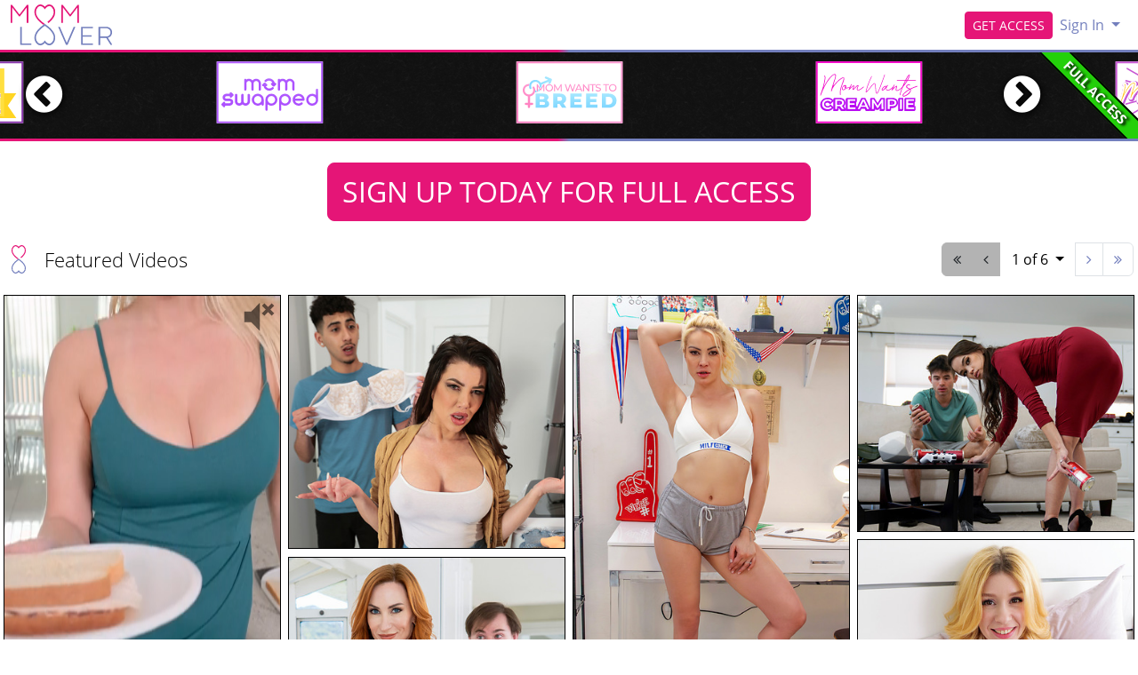

--- FILE ---
content_type: text/html; charset=UTF-8
request_url: https://momlover.com/tube/sfw?coupon=11571&c=0
body_size: 17743
content:
<!DOCTYPE html>
<html lang="en">
<head data-cast-api-enabled="true">
    <meta charset="UTF-8">
    <meta http-equiv="Content-Language" content="en">
    <meta name="viewport" content="width=device-width, initial-scale=1, shrink-to-fit=no">
    
            <meta name="description" content="Browse all the top, hottest vids and photosets - FREE! The official all-exclusive MomLover Network featuring everything including: mom and her friends swapping...">
                <meta name="keywords" content="Mom Lover, Momlover, Step mom, Stepmom, Wife Lover, Horny moms, Mom creampie, Mom porn, Milf, Hot milf, Milf porn, Milf pornstars, Mature porn, HOT MOM">
    
    <title>Mom Lover - Featured Videos</title>

            <link rel="apple-touch-icon" href="https://static.momlover.com/assets/lightTheme/images/apple-icons/Apple-Icons_152x152_ml.png">
    

        
        <meta property="og:title" content="Mom Lover - Featured Videos">
    <meta property="og:type" content="website">
    <meta property="og:image" content="//static.momlover.com/assets/momLover/images/logos/ml_logo.svg">
    <meta property="og:description" content="Browse all the top, hottest vids and photosets - FREE! The official all-exclusive MomLover Network featuring everything including: mom and her friends swapping...">
    <meta property="og:url" content="https://momlover.com/tube/featured">
    <meta property="og:site_name" content="Mom Lover">
    
    
    <link rel="preload" as="font" href="//static.momlover.com/assets/bootstrapBase/fonts/font-awesome/fontawesome-webfont.woff?v=3.2.1" type="font/woff2" crossorigin="anonymous">
    <link rel="preload" as="font" href="//static.momlover.com/assets/bootstrapBase/fonts/open-sans-v18-latin/open-sans-v18-latin-regular.woff2" type="font/woff2" crossorigin="anonymous">
    <link rel="preload" as="font" href="//static.momlover.com/assets/bootstrapBase/fonts/open-sans-v18-latin/open-sans-v18-latin-700.woff2" type="font/woff2" crossorigin="anonymous">
    <link rel="preload" as="font" href="//static.momlover.com/assets/bootstrapBase/fonts/open-sans-v18-latin/open-sans-v18-latin-300.woff2" type="font/woff2" crossorigin="anonymous">

    
    <meta http-equiv="expires" content="Fri, 16 Jan 2026 20:15:40 GMT">
<meta http-equiv="pragma" content="no-cache">

    <link href="//static.momlover.com/assets/momLover/css/styles.css?cacheBust=2151" rel="stylesheet">

    
            <link rel="canonical" href="https://momlover.com/tube/featured">
        <script>
        window.EdgeCms = {
            BUILD_NUMBER: '2151',
            attachEvents: function (elements, events, callback) {
                events.split(' ').forEach((ev) => {
                    elements.forEach((el) => {
                        el.addEventListener(ev, callback);
                    });
                });
            },
        };
    </script>
    <script crossorigin="anonymous" src="https://static.momlover.com/assets/bootstrapBase/js/htmx/htmx.min.js"></script>
    <script crossorigin="anonymous" src="https://static.momlover.com/assets/bootstrapBase/js/js.cookie.min.js"></script>
    <script crossorigin="anonymous" src="https://static.momlover.com/assets/bootstrapBase/js/jquery/jquery-3.6.0.js"></script>
    <script crossorigin="anonymous" src="https://static.momlover.com/assets/bootstrapBase/js/popper/popper.js?cacheBust=2151"></script>
    <script crossorigin="anonymous" src="https://static.momlover.com/assets/bootstrapBase/js/bootstrap/bootstrap.js?cacheBust=2151"></script>

    </head>
<body class="tourArea momlovercom">
    <style>
:root {
            --edge-accent: #737fbd;
        --bs-primary: #737fbd;
        --edge-accent-light: color-mix(in srgb, #737fbd 80%, #FFF 20%);
        --edge-accent-dark: color-mix(in srgb, #737fbd 80%, #000 20%);
    
            --edge-cta: #e51577;
        --edge-cta-light: color-mix(in srgb, #e51577 80%, #FFF 20%);
        --edge-cta-dark: color-mix(in srgb, #e51577 80%, #000 20%);
    
    
    
    }

    .btn-cta {
        --bs-btn-bg: var(--edge-cta);
        --bs-btn-border-color: var(--edge-cta);
        --bs-btn-hover-bg: var(--edge-cta-dark);
        --bs-btn-hover-border-color: var(--edge-cta-dark);
        --bs-btn-disabled-bg: var(--edge-cta-light);
        --bs-btn-disabled-border-color: var(--edge-cta-light);
    }

    .btn-outline-primary {
        --bs-btn-color: var(--edge-accent);
        --bs-btn-border-color: var(--edge-accent);
        --bs-btn-hover-bg: var(--edge-accent);
        --bs-btn-hover-border-color: var(--edge-accent-dark);
        --bs-btn-active-bg: var(--edge-accent);
        --bs-btn-active-border-color: var(--edge-accent);
        --bs-btn-disabled-color: var(--edge-accent-light);
        --bs-btn-disabled-border-color: var(--edge-accent-light);
    }

    .btn-primary {
        --bs-btn-bg: var(--edge-accent);
        --bs-btn-border-color: var(--edge-accent);
        --bs-btn-hover-bg: var(--edge-accent-dark);
        --bs-btn-hover-border-color: var(--edge-accent-dark);
        --bs-btn-disabled-bg: var(--edge-accent-light);
        --bs-btn-disabled-border-color: var(--edge-accent-light);
        --bs-btn-active-bg: var(--edge-accent-dark);
        --bs-btn-active-border-color: var(--edge-accent-dark);
    }

    .dropdown-menu {
        --bs-dropdown-link-hover-bg: var(--edge-accent);
        --bs-dropdown-link-active-bg: var(--edge-accent);
    }

    .nav-link {
        --bs-nav-link-color: var(--edge-accent);
        --bs-nav-link-hover-color: var(--edge-accent-dark);
        --bs-nav-link-disabled-color: var(--edge-accent-light);
    }

    .pagination {
        --bs-pagination-color: var(--edge-accent);
        --bs-pagination-hover-bg: var(--edge-accent);
        --bs-pagination-hover-border-color: var(--edge-accent);
        --bs-pagination-active-bg: var(--edge-accent);
        --bs-pagination-active-border-color: var(--edge-accent);
    }
</style>
    <div class="username-prompt modal fade" id="promptUsernameModal" tabindex="-1" role="dialog" aria-labelledby="promptUsernameModalLabel" aria-hidden="true">
    <div class="modal-dialog">
        <div class="modal-content">
            <div class="modal-header">
                <div class="w-100">
                <div class="">
                                                <img src="//static.momlover.com/assets/momLover/images/logos/ml_logo.svg" alt="Mom Lover" style="height: 36px; width: auto;">
                    </div>
                </div>
                <button type="button" class="btn-close" data-bs-dismiss="modal" aria-hidden="true"></button>
            </div>
            <div class="modal-body">
                <h4 class="modal-title" id="promptUsernameModalLabel">Step 1 of 2</h4>
                <p>Please select a membership then provide your email and desired password for your account.</p>
                <form role="form" novalidate>
                                            <div>
                            <select name="joinOption" id="UsernamePromptJoinOption" class="form-select">
                                                                    <option value="41524" data-salespitch="Billed in monthly payments of $29.32">
                                            30 Days for $29.32/month                                            ($29.32 every 30 Days)                                    </option>
                                                                    <option value="41514" data-salespitch="Billed in one payment of $49.95">
                                            60 Days for $24.98/month                                            (non-recurring)                                    </option>
                                                                    <option value="41538" data-salespitch="Billed in repeating 4 month payments of $85.00">
                                            120 Days for $21.25/month                                            ($85 every 120 Days)                                    </option>
                                                                    <option value="41537" data-salespitch="Billed in one payment of $90.00">
                                            120 Days for $22.50/month                                            (non-recurring)                                    </option>
                                                                    <option value="41520" data-salespitch="Billed yearly in repeating payments of $199.00">
                                            BEST VALUE - 365 Days for $16.58/month                                            ($199 every 365 Days)                                    </option>
                                                                    <option value="41519" data-salespitch="Billed yearly in one payment of $209.00">
                                            365 Days for $17.42/month                                            (non-recurring)                                    </option>
                                                                    <option value="41507" data-salespitch="$799.00 One Time Fee">
                                            Lifetime Membership                                             (non-recurring)                                    </option>
                                                            </select>
                            <p class="usernamePromptOptionSubtitle"></p>
                        </div>
                                            <input class="form-control" name="csrf-token" type="hidden" value="sbE6tSXy6691tpA0FouwC77fAh6dhkTGCIf_Z2CrSamBzG0Y7Ba2I0HaGf_mGTI9XYt5aPC7oZXVRDD7OXt5swaLX1gWRcj0edALEEoJPX8bwx_80K3P99cwK67Q7SkOQaO3r3QTA6bRtlyS8sEKS6evm-BhatA5pIcAjf037sY">
                    <div class="form-floating mt-4">
                        <input class="form-control" name="email" type="email" placeholder="Enter your email address." id="UsernamePromptEmail" minlength="1" autocomplete="email" pattern="^[a-zA-Z0-9._+\-]+@[a-zA-Z0-9.\-]+\.[a-zA-Z]{2,4}$">
                        <label for="UsernamePromptEmail">Email</label>
                        <div class="invalid-feedback">Please type a valid email, which will be your username.</div>
                    </div>
                    <div class="input-group mt-3">
                        <div class="form-floating">
                            <input class="form-control" name="password" type="password" placeholder="Enter your password." id="UsernamePromptPassword" minlength="7" maxlength="49" autocomplete="new-password">
                            <label for="UsernamePromptPassword">Password</label>
                        </div>
                        <div class="input-group-text">
                            <input class="form-check-input d-none" type="checkbox" value="" id="UsernamePromptShowPass">
                            <label class="hide-pass" for="UsernamePromptShowPass"><i class="icon-eye-close"></i></label>
                            <label class="show-pass" for="UsernamePromptShowPass"><i class="icon-eye-open"></i></label>
                        </div>
                    </div>
                    <div id="UsernamePromptInvalidPass" class="invalid-feedback">Please create a password</div>
                </form>
            </div>
            <div class="modal-footer justify-content-center">
                <button type="button" class="btn btn-primary" id="Checkout">Proceed to Checkout</button>
            </div>
        </div>
    </div>
</div>

<form class="hover-join-form hidden-phone hidden-tablet" action="/join/process" method="post">
    <div class="hover-join" style="display: none;">
        <a href="?coupon=11571&amp;c=0" class="btn close-btn">&times;</a>
        <h4>What are you waiting for?</h4>
        
<div class="alert join-option">
    <div class="join-option-description">
        <input name="pkg" id="paymentoption0" checked value="41524" type="radio">
        <div class="hover-detail">
            <div class="hover-days">30 Days</div>
            <div class="hover-desc d-none d-sm-block">Billed in monthly payments of $29.32</div>
                    </div>
    </div>

    <div class="giant-price">
        <sup>$</sup>29<sup class="cents">.32</sup>
        <span class="units">/month</span>
    </div>

    </div>

<div class="alert join-option">
    <div class="join-option-description">
        <input name="pkg" id="paymentoption2" value="41538" type="radio">
        <div class="hover-detail">
            <div class="hover-days">120 Days</div>
            <div class="hover-desc d-none d-sm-block">Billed in repeating 4 month payments of $85.00</div>
                    </div>
    </div>

    <div class="giant-price">
        <sup>$</sup>21<sup class="cents">.25</sup>
        <span class="units">/month</span>
    </div>

    </div>

<div class="alert join-option">
    <div class="join-option-description">
        <input name="pkg" id="paymentoption4" value="41520" type="radio">
        <div class="hover-detail">
            <div class="hover-days">365 Days</div>
            <div class="hover-desc d-none d-sm-block">Billed yearly in repeating payments of $199.00</div>
                    </div>
    </div>

    <div class="giant-price">
        <sup>$</sup>16<sup class="cents">.58</sup>
        <span class="units">/month</span>
    </div>

            <div class="discount-container">
            <div class="discount-banner">
                <span class="discount-banner-text">BEST VALUE</span>
            </div>
        </div>
    </div>
    </div>
    <input type="hidden" name="token" value="Zt%[base64]%3D%3D">
    <input type="hidden" placeholder="Type your Email" name="email">
    <input type="hidden" placeholder="Password" value="" name="pass">
</form>

    <!-- BEGINING OF HEADER -->
    <noscript>
    <div class="container-fluid alert alert-warning no-script">
        <p>MomLover.com works best with <a href="https://www.enable-javascript.com/?coupon=11571&amp;c=0" target="_blank">JavaScript Enabled.</a></p>
    </div>
</noscript>
<div class="nav-wrapper" id="headerNav">
    <nav class="navbar fixed-top navbar-expand-lg navbar-light">
    <div class="container-fluid">

        <ul class="navbar-nav">
            <li class="nav-item ">
<span class="image-link mainSiteLogo navbar-brand">
    
    <img class="svg" src="//static.momlover.com/assets/momLover/images/logos/ml_logo.svg" alt="MomLover.com logo" width="200" height="40">
    <span class="image-link-label"></span>

    </span>
</li>        </ul>

        <button class="navbar-toggler" type="button" data-bs-toggle="collapse" data-bs-target="#navbarSupportedContent" aria-controls="navbarSupportedContent" aria-expanded="false" aria-label="Toggle navigation">
            <span class="navbar-toggler-icon"></span>
        </button>

        <div class="collapse navbar-collapse" id="navbarSupportedContent">
                            <ul class="navbar-nav me-auto nav-left">
                                    </ul>
                                        <ul class="navbar-nav ms-auto nav-right">
                    <li class="nav-item "><a class="btn btn-cta btn-sm w-100 w-md-auto" href="/join/sfw?coupon=11571&amp;c=0">GET ACCESS</a>
</li><li class="nav-item ">
<div class="dropdown nav-login">
    <button id="navLogin" class="dropdown-toggle btn btn-link nav-link" type="button" data-bs-toggle="dropdown" aria-haspopup="true" aria-expanded="false">
        Sign In    </button>
    <div class="dropdown-menu dropdown-menu-end" arial-labelledby="navLogin">
        <form method="post" action="/login" accept-charset="UTF-8">
            <input class="form-control" type="text" placeholder="Email or Username" name="username" autocomplete="username">
            <input class="form-control" type="password" placeholder="Password" name="password">
            <input type="hidden" value="members.momlover.com" name="r">
            <input id="csrf-token" name="csrf-token" value="sbE6tSXy6691tpA0FouwC77fAh6dhkTGCIf_Z2CrSamBzG0Y7Ba2I0HaGf_mGTI9XYt5aPC7oZXVRDD7OXt5swaLX1gWRcj0edALEEoJPX8bwx_80K3P99cwK67Q7SkOQaO3r3QTA6bRtlyS8sEKS6evm-BhatA5pIcAjf037sY" type="hidden">
            <input class="btn btn-success btn-sm" type="submit" name="sign-in" value="Sign In">
            <p class="text-right mb-0"><a class="text-muted" href="//momlover.com/authentication/resetPassword?coupon=11571&amp;c=0">Forgot Login?</a></p>
        </form>
    </div>
</div>
</li>                </ul>
                    </div>

    </div>
</nav>
</div>

<div class="modal fade" id="join-modal" tabindex="-1" role="dialog" aria-labelledby="joinModalLabel" aria-hidden="true">
  <div class="modal-dialog" role="document">
    <div class="modal-content">
      <div class="modal-header">
        <h5 class="modal-title" id="joinLabel">Become a Member!</h5>
        <button type="button" class="btn-close" data-bs-dismiss="modal" aria-label="Close"></button>
      </div>
      <div class="modal-body">
        <p>Sorry, this feature is for members only!</p>
        <p>Join now to get all the great features!</p>
      </div>
      <div class="modal-footer">
        <button type="button" class="btn btn-secondary" data-bs-dismiss="modal">Close</button>
        <a href="/join/sfw?coupon=11571&amp;c=0" class="btn btn-primary">Sign me up!</a>
      </div>
    </div>
  </div>
</div>
    <!-- END OF HEADER -->

    <!-- BEGINING OF MAIN CONTENT -->
    <div class="site-info-banner border-top-0">
    <div class="ribbon-access-wrapper d-none d-lg-block">
        <div class="full-access-banner">FULL ACCESS</div>
    </div>
    <div class="owl-carousel">
                <div>
            <a href="/join/sfw?coupon=11571&amp;c=0">
                <img data-src="//static.momlover.com/assets/momLover/images/banner_logos/ms_logo.svg" alt="MomSwapped.com" class="owl-lazy" width="120" height="70">
            </a>
        </div>
                <div>
            <a href="/join/sfw?coupon=11571&amp;c=0">
                <img data-src="//static.momlover.com/assets/momLover/images/banner_logos/mwtb_logo.svg" alt="MomWantsToBreed.com" class="owl-lazy" width="120" height="70">
            </a>
        </div>
                <div>
            <a href="/join/sfw?coupon=11571&amp;c=0">
                <img data-src="//static.momlover.com/assets/momLover/images/banner_logos/mwc_logo.svg" alt="MomWantsCreampie.com" class="owl-lazy" width="120" height="70">
            </a>
        </div>
                <div>
            <a href="/join/sfw?coupon=11571&amp;c=0">
                <img data-src="//static.momlover.com/assets/momLover/images/banner_logos/mt_logo.svg" alt="MomsTight.com" class="owl-lazy" width="120" height="70">
            </a>
        </div>
                <div>
            <a href="/join/sfw?coupon=11571&amp;c=0">
                <img data-src="//static.momlover.com/assets/momLover/images/banner_logos/mfs_logo.svg" alt="MomsFamilySecrets.com" class="owl-lazy" width="120" height="70">
            </a>
        </div>
                <div>
            <a href="/join/sfw?coupon=11571&amp;c=0">
                <img data-src="//static.momlover.com/assets/momLover/images/banner_logos/ym_logo.svg" alt="MomsBoyToy.com" class="owl-lazy" width="120" height="70">
            </a>
        </div>
                <div>
            <a href="/join/sfw?coupon=11571&amp;c=0">
                <img data-src="//static.momlover.com/assets/momLover/images/banner_logos/inym_logo.svg" alt="ImNotYourMommy.com" class="owl-lazy" width="120" height="70">
            </a>
        </div>
                <div>
            <a href="/join/sfw?coupon=11571&amp;c=0">
                <img data-src="//static.momlover.com/assets/momLover/images/banner_logos/bm_logo.svg" alt="BrattyMilf.com" class="owl-lazy" width="120" height="70">
            </a>
        </div>
                <div>
            <a href="/join/sfw?coupon=11571&amp;c=0">
                <img data-src="//static.momlover.com/assets/momLover/images/banner_logos/dms.svg" alt="DatingMyStepson.com" class="owl-lazy" width="120" height="70">
            </a>
        </div>
                <div>
            <a href="/join/sfw?coupon=11571&amp;c=0">
                <img data-src="//static.momlover.com/assets/momLover/images/banner_logos/cm_logo_banner.svg" alt="CheatingMommy.com" class="owl-lazy" width="120" height="70">
            </a>
        </div>
                <div>
            <a href="/join/sfw?coupon=11571&amp;c=0">
                <img data-src="//static.momlover.com/assets/momLover/images/banner_logos/mc_logo_banner.svg" alt="MilfCoach.com" class="owl-lazy" width="120" height="70">
            </a>
        </div>
            </div>
</div>

    <div class="container">
        <div class="text-center mt-4">
        <a class="btn btn-cta btn-lg mx-2" href="/join/sfw?coupon=11571&amp;c=0">SIGN UP TODAY FOR FULL ACCESS</a>
        </div>
    </div>


<div class="content-grid-wrapper">

    
<div class="content-grid-ribbon mb-2 mt-3 pt-2 py-md-2 position-relative content-grid-header ">
    <div class="container-fluid">
        <div class="row">
            <div class="content-grid-ribbon-left col-12 col-lg-6 ps-lg-0 justify-content-center justify-content-lg-start mb-2 mb-lg-0">
                                    <div class="content-grid-ribbon-item">
                        
<span class="image-link ">
    
    <img class="svg" src="//static.momlover.com/assets/momLover/images/icons/ml_icon.svg" alt="site logo" width="32" height="32">
    <span class="image-link-label"></span>

    </span>
                    </div>
                                    <div class="content-grid-ribbon-item">
                        <span class="ribbon-text">Featured Videos</span>                    </div>
                            </div>
                        <div class="content-grid-ribbon-center col-12 justify-content-center mx-auto ">
                            </div>
                        <div class="content-grid-ribbon-right col-12 col-lg-6 pe-lg-0 justify-content-center justify-content-lg-end mb-2 mb-lg-0">
                                    <div class="content-grid-ribbon-item">
                            <ul class="pagination ">
        <li class="page-item disabled"><a href="/join/sfw/?coupon=11571&amp;c=0#0" class="page-link prev" aria-label="First Page"><i class="icon-double-angle-left"></i></a></li>
        <li class="page-item disabled"><a href="/join/sfw/?coupon=11571&amp;c=0" class="page-link prev" aria-label="Previous Page"><i class="icon-angle-left"></i></a></li>
                    <li class="page-item page-item-dropdown">
                <div class="dropdown ">
    <button class="dropdown-toggle btn " id="" data-bs-toggle="dropdown" aria-haspopup="true" aria-expanded="false" tabindex="-1" data-bs-display="dynamic">
        1 of 6    </button>
    <div class="dropdown-menu " aria-labelledby="">
        
        <a class="dropdown-item  active" href="/join/sfw/?coupon=11571&amp;c=0">1</a>

        
        <a class="dropdown-item " href="/join/sfw/?coupon=11571&amp;c=0#15">2</a>

        
        <a class="dropdown-item " href="/join/sfw/?coupon=11571&amp;c=0#30">3</a>

        
        <a class="dropdown-item " href="/join/sfw/?coupon=11571&amp;c=0#45">4</a>

        
        <a class="dropdown-item " href="/join/sfw/?coupon=11571&amp;c=0#60">5</a>

        
        <a class="dropdown-item " href="/join/sfw/?coupon=11571&amp;c=0#75">6</a>

            </div>
</div>
            </li>
                <li class="page-item"><a href="/join/sfw/?coupon=11571&amp;c=0#15" class="page-link next" aria-label="Next Page"><i class="icon-angle-right"></i></a></li>
        <li class="page-item"><a href="/join/sfw/?coupon=11571&amp;c=0#75" class="page-link prev" aria-label="Last Page"><i class="icon-double-angle-right"></i></a></li>
    </ul>
                    </div>
                                            </div>
        </div>
            </div>
</div>

        <div class="content-grid container-fluid tube-grid masonry-ltr">
                <div class="row">
                                            <div class="masonry-ltr-item" style="grid-row-end: span 30" data-ratio="1.78306">
                    
    <figure class="tube-video-thumb video-thumb thumb">
        <div class="img-wrapper">
                                        <a href="/join/sfw?coupon=11571&amp;c=0">
                            <div class="video-thumb-outer-wrap">
                    <div class="video-thumb-inner-wrap">
                        <video id="tubeThumbVideo_869804" class="video-thumb-player" preload="none" muted="muted" playsinline="true" autoplay="false" loop tube_tour_thumb_id="869804" poster="https://images.momlover.com/assets/common/images/tubeTourThumbs/869/804/869804/thumbCropped_869804.jpg?st=uMP4VlBJ4j0S_kqKxNQotA&amp;e=1768600800">
                            <source src="https://images.momlover.com/assets/common/images/tubeTourThumbs/869/804/869804/video_869804.mp4?st=u3vEovpJsgeEFsZMrFaNEw&amp;e=1768600800" type="video/mp4"></source>
                            <p class="vjs-no-js">To view this video please enable JavaScript, and upgrade to a web browser that supports HTML5 video</p>
                        </video>
                    </div>
                </div>
                                            </a>
                                        <div class="unmute-button-container">
                    <img class="unmute-button" src="//static.momlover.com/assets/momLover/images/tube/speaker-unmuted.svg" alt="Play Now">
                </div>
                    </div>
            </figure>

                </div>
                                            <div class="masonry-ltr-item" style="grid-row-end: span 49" data-ratio="1.09098">
                    
    
<figure class=" thumb">
    <div class="img-wrapper">
                                    <a href="/join/sfw?coupon=11571&amp;c=0">
                                                                    <picture>
                        <img style="height:auto;" src="" data-src="https://images.momlover.com/assets/common/images/tubeTourThumbs/1025/390/1025390/thumbCropped_1025390.jpg?st=m7jbe0ygouVijApfGzgB-w&amp;e=1768600800" class="lazyload content-grid-image" tube_tour_thumb_id="1025390" alt="Stepmoms Mothers Day Creampie - S6:E7">
                    </picture>
                    <noscript>
                        <picture>
                            <img src="https://images.momlover.com/assets/common/images/tubeTourThumbs/1025/390/1025390/thumbCropped_1025390.jpg?st=m7jbe0ygouVijApfGzgB-w&amp;e=1768600800" class="tt_img_1025390" alt="Stepmoms Mothers Day Creampie - S6:E7">
                        </picture>
                    </noscript>
                                        <div class="content-grid-loading">
                <div class="generic-spinner"></div>
            </div>
                                </a>
                        </div>
    </figure>


                </div>
                                            <div class="masonry-ltr-item" style="grid-row-end: span 93" data-ratio="0.57861">
                    
    
<figure class=" thumb">
    <div class="img-wrapper">
                                    <a href="/join/sfw?coupon=11571&amp;c=0">
                                                                    <picture>
                        <img style="height:auto;" src="" data-src="https://images.momlover.com/assets/common/images/tubeTourThumbs/1041/710/1041710/thumbCropped_1041710.jpg?st=tzF8fftRYdT00fnb4Alcng&amp;e=1768600800" class="lazyload content-grid-image" tube_tour_thumb_id="1041710" alt="Fucking My Coachs Hot Wife - S1:E3">
                    </picture>
                    <noscript>
                        <picture>
                            <img src="https://images.momlover.com/assets/common/images/tubeTourThumbs/1041/710/1041710/thumbCropped_1041710.jpg?st=tzF8fftRYdT00fnb4Alcng&amp;e=1768600800" class="tt_img_1041710" alt="Fucking My Coachs Hot Wife - S1:E3">
                        </picture>
                    </noscript>
                                        <div class="content-grid-loading">
                <div class="generic-spinner"></div>
            </div>
                                </a>
                        </div>
    </figure>


                </div>
                                            <div class="masonry-ltr-item" style="grid-row-end: span 46" data-ratio="1.17135">
                    
    
<figure class=" thumb">
    <div class="img-wrapper">
                                    <a href="/join/sfw?coupon=11571&amp;c=0">
                                                                    <picture>
                        <img style="height:auto;" src="" data-src="https://images.momlover.com/assets/common/images/tubeTourThumbs/1104/848/1104848/thumbCropped_1104848.jpg?st=cHR-up5puLzC1LYsIMqKoQ&amp;e=1768600800" class="lazyload content-grid-image" tube_tour_thumb_id="1104848" alt="Off The Couch And Into Stepmom - S3:E6">
                    </picture>
                    <noscript>
                        <picture>
                            <img src="https://images.momlover.com/assets/common/images/tubeTourThumbs/1104/848/1104848/thumbCropped_1104848.jpg?st=cHR-up5puLzC1LYsIMqKoQ&amp;e=1768600800" class="tt_img_1104848" alt="Off The Couch And Into Stepmom - S3:E6">
                        </picture>
                    </noscript>
                                        <div class="content-grid-loading">
                <div class="generic-spinner"></div>
            </div>
                                </a>
                        </div>
    </figure>


                </div>
                                            <div class="masonry-ltr-item" style="grid-row-end: span 42" data-ratio="1.28234">
                    
    
<figure class=" thumb">
    <div class="img-wrapper">
                                    <a href="/join/sfw?coupon=11571&amp;c=0">
                                                                    <picture>
                        <img style="height:auto;" src="" data-src="https://images.momlover.com/assets/common/images/tubeTourThumbs/1105/622/1105622/thumbCropped_1105622.jpg?st=oR32To0Qswgc1PAfcxbvPQ&amp;e=1768600800" class="lazyload content-grid-image" tube_tour_thumb_id="1105622" alt="Stepmom Is Craving A Creampie - S8:E3">
                    </picture>
                    <noscript>
                        <picture>
                            <img src="https://images.momlover.com/assets/common/images/tubeTourThumbs/1105/622/1105622/thumbCropped_1105622.jpg?st=oR32To0Qswgc1PAfcxbvPQ&amp;e=1768600800" class="tt_img_1105622" alt="Stepmom Is Craving A Creampie - S8:E3">
                        </picture>
                    </noscript>
                                        <div class="content-grid-loading">
                <div class="generic-spinner"></div>
            </div>
                                </a>
                        </div>
    </figure>


                </div>
                                            <div class="masonry-ltr-item" style="grid-row-end: span 110" data-ratio="0.4893">
                    
    
<figure class=" thumb">
    <div class="img-wrapper">
                                    <a href="/join/sfw?coupon=11571&amp;c=0">
                                                                    <picture>
                        <img style="height:auto;" src="" data-src="https://images.momlover.com/assets/common/images/tubeTourThumbs/1102/154/1102154/thumbCropped_1102154.jpg?st=vsKEgITXBS5cjcqAOMf7_A&amp;e=1768600800" class="lazyload content-grid-image" tube_tour_thumb_id="1102154" alt="Stepmoms Candy Gets Her A Creampie - S8:E2">
                    </picture>
                    <noscript>
                        <picture>
                            <img src="https://images.momlover.com/assets/common/images/tubeTourThumbs/1102/154/1102154/thumbCropped_1102154.jpg?st=vsKEgITXBS5cjcqAOMf7_A&amp;e=1768600800" class="tt_img_1102154" alt="Stepmoms Candy Gets Her A Creampie - S8:E2">
                        </picture>
                    </noscript>
                                        <div class="content-grid-loading">
                <div class="generic-spinner"></div>
            </div>
                                </a>
                        </div>
    </figure>


                </div>
                                            <div class="masonry-ltr-item" style="grid-row-end: span 46" data-ratio="1.17208">
                    
    
<figure class=" thumb">
    <div class="img-wrapper">
                                    <a href="/join/sfw?coupon=11571&amp;c=0">
                                                                    <picture>
                        <img style="height:auto;" src="" data-src="https://images.momlover.com/assets/common/images/tubeTourThumbs/927/374/927374/thumbCropped_927374.jpg?st=nYqCOGlgyan3QAcH2xalTw&amp;e=1768600800" class="lazyload content-grid-image" tube_tour_thumb_id="927374" alt="Getting Stepmom On Film - S1:E6">
                    </picture>
                    <noscript>
                        <picture>
                            <img src="https://images.momlover.com/assets/common/images/tubeTourThumbs/927/374/927374/thumbCropped_927374.jpg?st=nYqCOGlgyan3QAcH2xalTw&amp;e=1768600800" class="tt_img_927374" alt="Getting Stepmom On Film - S1:E6">
                        </picture>
                    </noscript>
                                        <div class="content-grid-loading">
                <div class="generic-spinner"></div>
            </div>
                                </a>
                        </div>
    </figure>


                </div>
                                            <div class="masonry-ltr-item" style="grid-row-end: span 53" data-ratio="1.02552">
                    
    
<figure class=" thumb">
    <div class="img-wrapper">
                                    <a href="/join/sfw?coupon=11571&amp;c=0">
                                                                    <picture>
                        <img style="height:auto;" src="" data-src="https://images.momlover.com/assets/common/images/tubeTourThumbs/922/334/922334/thumbCropped_922334.jpg?st=TUlY0l8XS18TtqPTGSVGeg&amp;e=1768600800" class="lazyload content-grid-image" tube_tour_thumb_id="922334" alt="My Husband Can Watch - S1:E4">
                    </picture>
                    <noscript>
                        <picture>
                            <img src="https://images.momlover.com/assets/common/images/tubeTourThumbs/922/334/922334/thumbCropped_922334.jpg?st=TUlY0l8XS18TtqPTGSVGeg&amp;e=1768600800" class="tt_img_922334" alt="My Husband Can Watch - S1:E4">
                        </picture>
                    </noscript>
                                        <div class="content-grid-loading">
                <div class="generic-spinner"></div>
            </div>
                                </a>
                        </div>
    </figure>


                </div>
                                            <div class="masonry-ltr-item" style="grid-row-end: span 90" data-ratio="0.59714">
                    
    
<figure class=" thumb">
    <div class="img-wrapper">
                                    <a href="/join/sfw?coupon=11571&amp;c=0">
                                                                    <picture>
                        <img style="height:auto;" src="" data-src="https://images.momlover.com/assets/common/images/tubeTourThumbs/628/978/628978/thumbCropped_628978.jpg?st=xTT9ezk7kb-1tQgvId2TTw&amp;e=1768600800" class="lazyload content-grid-image" tube_tour_thumb_id="628978" alt="Mom Gets Her Softball Practice - S1:E2">
                    </picture>
                    <noscript>
                        <picture>
                            <img src="https://images.momlover.com/assets/common/images/tubeTourThumbs/628/978/628978/thumbCropped_628978.jpg?st=xTT9ezk7kb-1tQgvId2TTw&amp;e=1768600800" class="tt_img_628978" alt="Mom Gets Her Softball Practice - S1:E2">
                        </picture>
                    </noscript>
                                        <div class="content-grid-loading">
                <div class="generic-spinner"></div>
            </div>
                                </a>
                        </div>
    </figure>


                </div>
                                            <div class="masonry-ltr-item" style="grid-row-end: span 32" data-ratio="1.67104">
                    
    
<figure class=" thumb">
    <div class="img-wrapper">
                                    <a href="/join/sfw?coupon=11571&amp;c=0">
                                                                    <picture>
                        <img style="height:auto;" src="" data-src="https://images.momlover.com/assets/common/images/tubeTourThumbs/650/368/650368/thumbCropped_650368.jpg?st=oUq5-s2WY4Fj34U78UCCuA&amp;e=1768600800" class="lazyload content-grid-image" tube_tour_thumb_id="650368" alt="Moms Movie Night - S1:E4">
                    </picture>
                    <noscript>
                        <picture>
                            <img src="https://images.momlover.com/assets/common/images/tubeTourThumbs/650/368/650368/thumbCropped_650368.jpg?st=oUq5-s2WY4Fj34U78UCCuA&amp;e=1768600800" class="tt_img_650368" alt="Moms Movie Night - S1:E4">
                        </picture>
                    </noscript>
                                        <div class="content-grid-loading">
                <div class="generic-spinner"></div>
            </div>
                                </a>
                        </div>
    </figure>


                </div>
                                            <div class="masonry-ltr-item" style="grid-row-end: span 44" data-ratio="1.23529">
                    
    
<figure class=" thumb">
    <div class="img-wrapper">
                                    <a href="/join/sfw?coupon=11571&amp;c=0">
                                                                    <picture>
                        <img style="height:auto;" src="" data-src="https://images.momlover.com/assets/common/images/tubeTourThumbs/659/440/659440/thumbCropped_659440.gif?st=3lhINI1jsJKmjH-ps42wYg&amp;e=1768600800" class="lazyload content-grid-image" tube_tour_thumb_id="659440">
                    </picture>
                    <noscript>
                        <picture>
                            <img src="https://images.momlover.com/assets/common/images/tubeTourThumbs/659/440/659440/thumbCropped_659440.gif?st=3lhINI1jsJKmjH-ps42wYg&amp;e=1768600800" class="tt_img_659440">
                        </picture>
                    </noscript>
                                        <div class="content-grid-loading">
                <div class="generic-spinner"></div>
            </div>
                                </a>
                        </div>
    </figure>


                </div>
                                            <div class="masonry-ltr-item" style="grid-row-end: span 43" data-ratio="1.24664">
                    
    
<figure class=" thumb">
    <div class="img-wrapper">
                                    <a href="/join/sfw?coupon=11571&amp;c=0">
                                                                    <picture>
                        <img style="height:auto;" src="" data-src="https://images.momlover.com/assets/common/images/tubeTourThumbs/724/670/724670/thumbCropped_724670.jpg?st=SYTySyuhaTli74OwCdLevQ&amp;e=1768600800" class="lazyload content-grid-image" tube_tour_thumb_id="724670" alt="Stepmoms Valentines Day Toy - S2:E2">
                    </picture>
                    <noscript>
                        <picture>
                            <img src="https://images.momlover.com/assets/common/images/tubeTourThumbs/724/670/724670/thumbCropped_724670.jpg?st=SYTySyuhaTli74OwCdLevQ&amp;e=1768600800" class="tt_img_724670" alt="Stepmoms Valentines Day Toy - S2:E2">
                        </picture>
                    </noscript>
                                        <div class="content-grid-loading">
                <div class="generic-spinner"></div>
            </div>
                                </a>
                        </div>
    </figure>


                </div>
                                            <div class="masonry-ltr-item" style="grid-row-end: span 47" data-ratio="1.1451">
                    
    
<figure class=" thumb">
    <div class="img-wrapper">
                                    <a href="/join/sfw?coupon=11571&amp;c=0">
                                                                    <picture>
                        <img style="height:auto;" src="" data-src="https://images.momlover.com/assets/common/images/tubeTourThumbs/736/634/736634/thumbCropped_736634.jpg?st=2shM5cyn53KjkyF6MyHCjA&amp;e=1768600800" class="lazyload content-grid-image" tube_tour_thumb_id="736634" alt="Wedding Planner - S2:E5">
                    </picture>
                    <noscript>
                        <picture>
                            <img src="https://images.momlover.com/assets/common/images/tubeTourThumbs/736/634/736634/thumbCropped_736634.jpg?st=2shM5cyn53KjkyF6MyHCjA&amp;e=1768600800" class="tt_img_736634" alt="Wedding Planner - S2:E5">
                        </picture>
                    </noscript>
                                        <div class="content-grid-loading">
                <div class="generic-spinner"></div>
            </div>
                                </a>
                        </div>
    </figure>


                </div>
                                            <div class="masonry-ltr-item" style="grid-row-end: span 53" data-ratio="1.02014">
                    
    
<figure class=" thumb">
    <div class="img-wrapper">
                                    <a href="/join/sfw?coupon=11571&amp;c=0">
                                                                    <picture>
                        <img style="height:auto;" src="" data-src="https://images.momlover.com/assets/common/images/tubeTourThumbs/700/142/700142/thumbCropped_700142.jpg?st=F4s5wtWRDc_xEtfKn53HyQ&amp;e=1768600800" class="lazyload content-grid-image" tube_tour_thumb_id="700142" alt="Stepmom Wants My Babies - S1:E8">
                    </picture>
                    <noscript>
                        <picture>
                            <img src="https://images.momlover.com/assets/common/images/tubeTourThumbs/700/142/700142/thumbCropped_700142.jpg?st=F4s5wtWRDc_xEtfKn53HyQ&amp;e=1768600800" class="tt_img_700142" alt="Stepmom Wants My Babies - S1:E8">
                        </picture>
                    </noscript>
                                        <div class="content-grid-loading">
                <div class="generic-spinner"></div>
            </div>
                                </a>
                        </div>
    </figure>


                </div>
                                            <div class="masonry-ltr-item" style="grid-row-end: span 74" data-ratio="0.73307">
                    
    
<figure class=" thumb">
    <div class="img-wrapper">
                                    <a href="/join/sfw?coupon=11571&amp;c=0">
                                                                    <picture>
                        <img style="height:auto;" src="" data-src="https://images.momlover.com/assets/common/images/tubeTourThumbs/719/156/719156/thumbCropped_719156.jpg?st=htYUcfpAlbLoz2pcNhsnGw&amp;e=1768600800" class="lazyload content-grid-image" tube_tour_thumb_id="719156" alt="Perversion Therapy - S2:E3">
                    </picture>
                    <noscript>
                        <picture>
                            <img src="https://images.momlover.com/assets/common/images/tubeTourThumbs/719/156/719156/thumbCropped_719156.jpg?st=htYUcfpAlbLoz2pcNhsnGw&amp;e=1768600800" class="tt_img_719156" alt="Perversion Therapy - S2:E3">
                        </picture>
                    </noscript>
                                        <div class="content-grid-loading">
                <div class="generic-spinner"></div>
            </div>
                                </a>
                        </div>
    </figure>


                </div>
                                            <div class="masonry-ltr-item" style="grid-row-end: span 91" data-ratio="0.59658">
                    
    
<figure class=" thumb">
    <div class="img-wrapper">
                                    <a href="/join/sfw?coupon=11571&amp;c=0">
                                                                    <picture>
                        <img style="height:auto;" src="" data-src="https://images.momlover.com/assets/common/images/tubeTourThumbs/616/473/616473/thumbCropped_616473.jpg?st=Lo6f81RYg9l643eCqaCfDQ&amp;e=1768600800" class="lazyload content-grid-image" tube_tour_thumb_id="616473" alt="Stepmom Wants The Creampie - S1:E3">
                    </picture>
                    <noscript>
                        <picture>
                            <img src="https://images.momlover.com/assets/common/images/tubeTourThumbs/616/473/616473/thumbCropped_616473.jpg?st=Lo6f81RYg9l643eCqaCfDQ&amp;e=1768600800" class="tt_img_616473" alt="Stepmom Wants The Creampie - S1:E3">
                        </picture>
                    </noscript>
                                        <div class="content-grid-loading">
                <div class="generic-spinner"></div>
            </div>
                                </a>
                        </div>
    </figure>


                </div>
                                            <div class="masonry-ltr-item" style="grid-row-end: span 57" data-ratio="0.95562">
                    
    
<figure class=" thumb">
    <div class="img-wrapper">
                                    <a href="/join/sfw?coupon=11571&amp;c=0">
                                                                    <picture>
                        <img style="height:auto;" src="" data-src="https://images.momlover.com/assets/common/images/tubeTourThumbs/651/994/651994/thumbCropped_651994.jpg?st=tww6q7tC0cQiFIDxVHMteQ&amp;e=1768600800" class="lazyload content-grid-image" tube_tour_thumb_id="651994" alt="Dont Fight It Im Gonna Fuck You - S1:E5">
                    </picture>
                    <noscript>
                        <picture>
                            <img src="https://images.momlover.com/assets/common/images/tubeTourThumbs/651/994/651994/thumbCropped_651994.jpg?st=tww6q7tC0cQiFIDxVHMteQ&amp;e=1768600800" class="tt_img_651994" alt="Dont Fight It Im Gonna Fuck You - S1:E5">
                        </picture>
                    </noscript>
                                        <div class="content-grid-loading">
                <div class="generic-spinner"></div>
            </div>
                                </a>
                        </div>
    </figure>


                </div>
                                            <div class="masonry-ltr-item" style="grid-row-end: span 51" data-ratio="1.05593">
                    
    
<figure class=" thumb">
    <div class="img-wrapper">
                                    <a href="/join/sfw?coupon=11571&amp;c=0">
                                                                    <picture>
                        <img style="height:auto;" src="" data-src="https://images.momlover.com/assets/common/images/tubeTourThumbs/685/322/685322/thumbCropped_685322.jpg?st=0mISlD1tIkxwmMgIgGeNQA&amp;e=1768600800" class="lazyload content-grid-image" tube_tour_thumb_id="685322" alt="Free Use Stepmommy - S1:E7">
                    </picture>
                    <noscript>
                        <picture>
                            <img src="https://images.momlover.com/assets/common/images/tubeTourThumbs/685/322/685322/thumbCropped_685322.jpg?st=0mISlD1tIkxwmMgIgGeNQA&amp;e=1768600800" class="tt_img_685322" alt="Free Use Stepmommy - S1:E7">
                        </picture>
                    </noscript>
                                        <div class="content-grid-loading">
                <div class="generic-spinner"></div>
            </div>
                                </a>
                        </div>
    </figure>


                </div>
                                            <div class="masonry-ltr-item" style="grid-row-end: span 72" data-ratio="0.74608">
                    
    
<figure class=" thumb">
    <div class="img-wrapper">
                                    <a href="/join/sfw?coupon=11571&amp;c=0">
                                                                    <picture>
                        <img style="height:auto;" src="" data-src="https://images.momlover.com/assets/common/images/tubeTourThumbs/814/400/814400/thumbCropped_814400.jpg?st=w2WovdVNRaItHaa3yEnPFA&amp;e=1768600800" class="lazyload content-grid-image" tube_tour_thumb_id="814400" alt="Stepmom Gives Me The Tastiest Halloween Treat - S3:E6">
                    </picture>
                    <noscript>
                        <picture>
                            <img src="https://images.momlover.com/assets/common/images/tubeTourThumbs/814/400/814400/thumbCropped_814400.jpg?st=w2WovdVNRaItHaa3yEnPFA&amp;e=1768600800" class="tt_img_814400" alt="Stepmom Gives Me The Tastiest Halloween Treat - S3:E6">
                        </picture>
                    </noscript>
                                        <div class="content-grid-loading">
                <div class="generic-spinner"></div>
            </div>
                                </a>
                        </div>
    </figure>


                </div>
                                            <div class="masonry-ltr-item" style="grid-row-end: span 72" data-ratio="0.75172">
                    
    
<figure class=" thumb">
    <div class="img-wrapper">
                                    <a href="/join/sfw?coupon=11571&amp;c=0">
                                                                    <picture>
                        <img style="height:auto;" src="" data-src="https://images.momlover.com/assets/common/images/tubeTourThumbs/613/503/613503/thumbCropped_613503.jpg?st=j15XGjnY9qfnPRly8k_mCg&amp;e=1768600800" class="lazyload content-grid-image" tube_tour_thumb_id="613503" alt="Please Me More - S1:E2">
                    </picture>
                    <noscript>
                        <picture>
                            <img src="https://images.momlover.com/assets/common/images/tubeTourThumbs/613/503/613503/thumbCropped_613503.jpg?st=j15XGjnY9qfnPRly8k_mCg&amp;e=1768600800" class="tt_img_613503" alt="Please Me More - S1:E2">
                        </picture>
                    </noscript>
                                        <div class="content-grid-loading">
                <div class="generic-spinner"></div>
            </div>
                                </a>
                        </div>
    </figure>


                </div>
                                            <div class="masonry-ltr-item" style="grid-row-end: span 68" data-ratio="0.79892">
                    
    
<figure class=" thumb">
    <div class="img-wrapper">
                                    <a href="/join/sfw?coupon=11571&amp;c=0">
                                                                    <picture>
                        <img style="height:auto;" src="" data-src="https://images.momlover.com/assets/common/images/tubeTourThumbs/744/566/744566/thumbCropped_744566.jpg?st=nZalgfv46XkO9CfUpe-LiA&amp;e=1768600800" class="lazyload content-grid-image" tube_tour_thumb_id="744566" alt="My Dominant Stepmom - S2:E3">
                    </picture>
                    <noscript>
                        <picture>
                            <img src="https://images.momlover.com/assets/common/images/tubeTourThumbs/744/566/744566/thumbCropped_744566.jpg?st=nZalgfv46XkO9CfUpe-LiA&amp;e=1768600800" class="tt_img_744566" alt="My Dominant Stepmom - S2:E3">
                        </picture>
                    </noscript>
                                        <div class="content-grid-loading">
                <div class="generic-spinner"></div>
            </div>
                                </a>
                        </div>
    </figure>


                </div>
                                            <div class="masonry-ltr-item" style="grid-row-end: span 92" data-ratio="0.58672">
                    
    
<figure class=" thumb">
    <div class="img-wrapper">
                                    <a href="/join/sfw?coupon=11571&amp;c=0">
                                                                    <picture>
                        <img style="height:auto;" src="" data-src="https://images.momlover.com/assets/common/images/tubeTourThumbs/661/198/661198/thumbCropped_661198.jpg?st=toi18Piz7vvhLGNq6vBLyw&amp;e=1768600800" class="lazyload content-grid-image" tube_tour_thumb_id="661198" alt="How To Handle A Real Woman - S1:E6">
                    </picture>
                    <noscript>
                        <picture>
                            <img src="https://images.momlover.com/assets/common/images/tubeTourThumbs/661/198/661198/thumbCropped_661198.jpg?st=toi18Piz7vvhLGNq6vBLyw&amp;e=1768600800" class="tt_img_661198" alt="How To Handle A Real Woman - S1:E6">
                        </picture>
                    </noscript>
                                        <div class="content-grid-loading">
                <div class="generic-spinner"></div>
            </div>
                                </a>
                        </div>
    </figure>


                </div>
                                            <div class="masonry-ltr-item" style="grid-row-end: span 52" data-ratio="1.03226">
                    
    
<figure class=" thumb">
    <div class="img-wrapper">
                                    <a href="/join/sfw?coupon=11571&amp;c=0">
                                                                    <picture>
                        <img style="height:auto;" src="" data-src="https://images.momlover.com/assets/common/images/tubeTourThumbs/661/186/661186/thumbCropped_661186.jpg?st=LMOKrAVirT9CgqysTyNyeA&amp;e=1768600800" class="lazyload content-grid-image" tube_tour_thumb_id="661186" alt="How To Handle A Real Woman - S1:E6">
                    </picture>
                    <noscript>
                        <picture>
                            <img src="https://images.momlover.com/assets/common/images/tubeTourThumbs/661/186/661186/thumbCropped_661186.jpg?st=LMOKrAVirT9CgqysTyNyeA&amp;e=1768600800" class="tt_img_661186" alt="How To Handle A Real Woman - S1:E6">
                        </picture>
                    </noscript>
                                        <div class="content-grid-loading">
                <div class="generic-spinner"></div>
            </div>
                                </a>
                        </div>
    </figure>


                </div>
                                            <div class="masonry-ltr-item" style="grid-row-end: span 65" data-ratio="0.82825">
                    
    
<figure class=" thumb">
    <div class="img-wrapper">
                                    <a href="/join/sfw?coupon=11571&amp;c=0">
                                                                    <picture>
                        <img style="height:auto;" src="" data-src="https://images.momlover.com/assets/common/images/tubeTourThumbs/653/794/653794/thumbCropped_653794.jpg?st=Sv3geLBeY42jNiJ_Se98xQ&amp;e=1768600800" class="lazyload content-grid-image" tube_tour_thumb_id="653794" alt="Anything For Mom - S1:E5">
                    </picture>
                    <noscript>
                        <picture>
                            <img src="https://images.momlover.com/assets/common/images/tubeTourThumbs/653/794/653794/thumbCropped_653794.jpg?st=Sv3geLBeY42jNiJ_Se98xQ&amp;e=1768600800" class="tt_img_653794" alt="Anything For Mom - S1:E5">
                        </picture>
                    </noscript>
                                        <div class="content-grid-loading">
                <div class="generic-spinner"></div>
            </div>
                                </a>
                        </div>
    </figure>


                </div>
                                            <div class="masonry-ltr-item" style="grid-row-end: span 54" data-ratio="1">
                    
    
<figure class=" thumb">
    <div class="img-wrapper">
                                    <a href="/join/sfw?coupon=11571&amp;c=0">
                                                                    <picture>
                        <img style="height:auto;" src="" data-src="https://images.momlover.com/assets/common/images/tubeTourThumbs/653/812/653812/thumbCropped_653812.jpg?st=tn0AlCX3t35XrcdSx4IpOQ&amp;e=1768600800" class="lazyload content-grid-image" tube_tour_thumb_id="653812" alt="Anything For Mom - S1:E5">
                    </picture>
                    <noscript>
                        <picture>
                            <img src="https://images.momlover.com/assets/common/images/tubeTourThumbs/653/812/653812/thumbCropped_653812.jpg?st=tn0AlCX3t35XrcdSx4IpOQ&amp;e=1768600800" class="tt_img_653812" alt="Anything For Mom - S1:E5">
                        </picture>
                    </noscript>
                                        <div class="content-grid-loading">
                <div class="generic-spinner"></div>
            </div>
                                </a>
                        </div>
    </figure>


                </div>
                                            <div class="masonry-ltr-item" style="grid-row-end: span 44" data-ratio="1.22561">
                    
    
<figure class=" thumb">
    <div class="img-wrapper">
                                    <a href="/join/sfw?coupon=11571&amp;c=0">
                                                                    <picture>
                        <img style="height:auto;" src="" data-src="https://images.momlover.com/assets/common/images/tubeTourThumbs/744/650/744650/thumbCropped_744650.jpg?st=hCyurPYezXgtfZ7N6D0HSg&amp;e=1768600800" class="lazyload content-grid-image" tube_tour_thumb_id="744650" alt="Suddenly We Love Easter - S2:E1">
                    </picture>
                    <noscript>
                        <picture>
                            <img src="https://images.momlover.com/assets/common/images/tubeTourThumbs/744/650/744650/thumbCropped_744650.jpg?st=hCyurPYezXgtfZ7N6D0HSg&amp;e=1768600800" class="tt_img_744650" alt="Suddenly We Love Easter - S2:E1">
                        </picture>
                    </noscript>
                                        <div class="content-grid-loading">
                <div class="generic-spinner"></div>
            </div>
                                </a>
                        </div>
    </figure>


                </div>
                                            <div class="masonry-ltr-item" style="grid-row-end: span 67" data-ratio="0.80863">
                    
    
<figure class=" thumb">
    <div class="img-wrapper">
                                    <a href="/join/sfw?coupon=11571&amp;c=0">
                                                                    <picture>
                        <img style="height:auto;" src="" data-src="https://images.momlover.com/assets/common/images/tubeTourThumbs/703/424/703424/thumbCropped_703424.jpg?st=wMIzEFhE_X3IF_WczZ34AQ&amp;e=1768600800" class="lazyload content-grid-image" tube_tour_thumb_id="703424" alt="My Stepmom Needs My Hot Load - S1:E9">
                    </picture>
                    <noscript>
                        <picture>
                            <img src="https://images.momlover.com/assets/common/images/tubeTourThumbs/703/424/703424/thumbCropped_703424.jpg?st=wMIzEFhE_X3IF_WczZ34AQ&amp;e=1768600800" class="tt_img_703424" alt="My Stepmom Needs My Hot Load - S1:E9">
                        </picture>
                    </noscript>
                                        <div class="content-grid-loading">
                <div class="generic-spinner"></div>
            </div>
                                </a>
                        </div>
    </figure>


                </div>
                                            <div class="masonry-ltr-item" style="grid-row-end: span 42" data-ratio="1.29656">
                    
    
<figure class=" thumb">
    <div class="img-wrapper">
                                    <a href="/join/sfw?coupon=11571&amp;c=0">
                                                                    <picture>
                        <img style="height:auto;" src="" data-src="https://images.momlover.com/assets/common/images/tubeTourThumbs/1041/296/1041296/thumbCropped_1041296.jpg?st=V5BSXVOh2gFlbYvP0X6gzw&amp;e=1768600800" class="lazyload content-grid-image" tube_tour_thumb_id="1041296" alt="Big Dicks Win Games - S1:E1">
                    </picture>
                    <noscript>
                        <picture>
                            <img src="https://images.momlover.com/assets/common/images/tubeTourThumbs/1041/296/1041296/thumbCropped_1041296.jpg?st=V5BSXVOh2gFlbYvP0X6gzw&amp;e=1768600800" class="tt_img_1041296" alt="Big Dicks Win Games - S1:E1">
                        </picture>
                    </noscript>
                                        <div class="content-grid-loading">
                <div class="generic-spinner"></div>
            </div>
                                </a>
                        </div>
    </figure>


                </div>
                                            <div class="masonry-ltr-item" style="grid-row-end: span 64" data-ratio="0.84353">
                    
    
<figure class=" thumb">
    <div class="img-wrapper">
                                    <a href="/join/sfw?coupon=11571&amp;c=0">
                                                                    <picture>
                        <img style="height:auto;" src="" data-src="https://images.momlover.com/assets/common/images/tubeTourThumbs/799/592/799592/thumbCropped_799592.jpg?st=m2qCBcn7IxexThmkxFjdSg&amp;e=1768600800" class="lazyload content-grid-image" tube_tour_thumb_id="799592" alt="Stepmoms Little Black Dress - S3:E2">
                    </picture>
                    <noscript>
                        <picture>
                            <img src="https://images.momlover.com/assets/common/images/tubeTourThumbs/799/592/799592/thumbCropped_799592.jpg?st=m2qCBcn7IxexThmkxFjdSg&amp;e=1768600800" class="tt_img_799592" alt="Stepmoms Little Black Dress - S3:E2">
                        </picture>
                    </noscript>
                                        <div class="content-grid-loading">
                <div class="generic-spinner"></div>
            </div>
                                </a>
                        </div>
    </figure>


                </div>
                                            <div class="masonry-ltr-item" style="grid-row-end: span 40" data-ratio="1.33644">
                    
    
<figure class=" thumb">
    <div class="img-wrapper">
                                    <a href="/join/sfw?coupon=11571&amp;c=0">
                                                                    <picture>
                        <img style="height:auto;" src="" data-src="https://images.momlover.com/assets/common/images/tubeTourThumbs/699/56/699056/thumbCropped_699056.jpg?st=cC1zEfwy51dknjF2oXkP6g&amp;e=1768600800" class="lazyload content-grid-image" tube_tour_thumb_id="699056" alt="Stepmoms Hungry Pussy - S1:E9">
                    </picture>
                    <noscript>
                        <picture>
                            <img src="https://images.momlover.com/assets/common/images/tubeTourThumbs/699/56/699056/thumbCropped_699056.jpg?st=cC1zEfwy51dknjF2oXkP6g&amp;e=1768600800" class="tt_img_699056" alt="Stepmoms Hungry Pussy - S1:E9">
                        </picture>
                    </noscript>
                                        <div class="content-grid-loading">
                <div class="generic-spinner"></div>
            </div>
                                </a>
                        </div>
    </figure>


                </div>
                                            <div class="masonry-ltr-item" style="grid-row-end: span 81" data-ratio="0.66549">
                    
    
<figure class=" thumb">
    <div class="img-wrapper">
                                    <a href="/join/sfw?coupon=11571&amp;c=0">
                                                                    <picture>
                        <img style="height:auto;" src="" data-src="https://images.momlover.com/assets/common/images/tubeTourThumbs/1080/74/1080074/thumbCropped_1080074.jpg?st=w9RmdXtUh-aESdGgnmjpBA&amp;e=1768600800" class="lazyload content-grid-image" tube_tour_thumb_id="1080074">
                    </picture>
                    <noscript>
                        <picture>
                            <img src="https://images.momlover.com/assets/common/images/tubeTourThumbs/1080/74/1080074/thumbCropped_1080074.jpg?st=w9RmdXtUh-aESdGgnmjpBA&amp;e=1768600800" class="tt_img_1080074">
                        </picture>
                    </noscript>
                                        <div class="content-grid-loading">
                <div class="generic-spinner"></div>
            </div>
                                </a>
                        </div>
    </figure>


                </div>
                                            <div class="masonry-ltr-item" style="grid-row-end: span 81" data-ratio="0.66549">
                    
    
<figure class=" thumb">
    <div class="img-wrapper">
                                    <a href="/join/sfw?coupon=11571&amp;c=0">
                                                                    <picture>
                        <img style="height:auto;" src="" data-src="https://images.momlover.com/assets/common/images/tubeTourThumbs/1073/900/1073900/thumbCropped_1073900.jpg?st=alO6DqOqCFv3SHpuEkQ8KQ&amp;e=1768600800" class="lazyload content-grid-image" tube_tour_thumb_id="1073900">
                    </picture>
                    <noscript>
                        <picture>
                            <img src="https://images.momlover.com/assets/common/images/tubeTourThumbs/1073/900/1073900/thumbCropped_1073900.jpg?st=alO6DqOqCFv3SHpuEkQ8KQ&amp;e=1768600800" class="tt_img_1073900">
                        </picture>
                    </noscript>
                                        <div class="content-grid-loading">
                <div class="generic-spinner"></div>
            </div>
                                </a>
                        </div>
    </figure>


                </div>
                                            <div class="masonry-ltr-item" style="grid-row-end: span 67" data-ratio="0.80229">
                    
    
<figure class=" thumb">
    <div class="img-wrapper">
                                    <a href="/join/sfw?coupon=11571&amp;c=0">
                                                                    <picture>
                        <img style="height:auto;" src="" data-src="https://images.momlover.com/assets/common/images/tubeTourThumbs/986/72/986072/thumbCropped_986072.jpg?st=BKtHYS4-m4ByXE1WCOV0fA&amp;e=1768600800" class="lazyload content-grid-image" tube_tour_thumb_id="986072" alt="Showing Her Mom My Best Moves - S4:E9">
                    </picture>
                    <noscript>
                        <picture>
                            <img src="https://images.momlover.com/assets/common/images/tubeTourThumbs/986/72/986072/thumbCropped_986072.jpg?st=BKtHYS4-m4ByXE1WCOV0fA&amp;e=1768600800" class="tt_img_986072" alt="Showing Her Mom My Best Moves - S4:E9">
                        </picture>
                    </noscript>
                                        <div class="content-grid-loading">
                <div class="generic-spinner"></div>
            </div>
                                </a>
                        </div>
    </figure>


                </div>
                                            <div class="masonry-ltr-item" style="grid-row-end: span 57" data-ratio="0.95276">
                    
    
<figure class=" thumb">
    <div class="img-wrapper">
                                    <a href="/join/sfw?coupon=11571&amp;c=0">
                                                                    <picture>
                        <img style="height:auto;" src="" data-src="https://images.momlover.com/assets/common/images/tubeTourThumbs/678/200/678200/thumbCropped_678200.jpg?st=8AHbAslRNJMcqjmvMuRSEg&amp;e=1768600800" class="lazyload content-grid-image" tube_tour_thumb_id="678200" alt="When Is Your Mom Coming Home - S1:E8">
                    </picture>
                    <noscript>
                        <picture>
                            <img src="https://images.momlover.com/assets/common/images/tubeTourThumbs/678/200/678200/thumbCropped_678200.jpg?st=8AHbAslRNJMcqjmvMuRSEg&amp;e=1768600800" class="tt_img_678200" alt="When Is Your Mom Coming Home - S1:E8">
                        </picture>
                    </noscript>
                                        <div class="content-grid-loading">
                <div class="generic-spinner"></div>
            </div>
                                </a>
                        </div>
    </figure>


                </div>
                                            <div class="masonry-ltr-item" style="grid-row-end: span 71" data-ratio="0.76319">
                    
    
<figure class=" thumb">
    <div class="img-wrapper">
                                    <a href="/join/sfw?coupon=11571&amp;c=0">
                                                                    <picture>
                        <img style="height:auto;" src="" data-src="https://images.momlover.com/assets/common/images/tubeTourThumbs/744/590/744590/thumbCropped_744590.jpg?st=enjWdJJPQaSWwLIt_WHIJQ&amp;e=1768600800" class="lazyload content-grid-image" tube_tour_thumb_id="744590" alt="My Dominant Stepmom - S2:E3">
                    </picture>
                    <noscript>
                        <picture>
                            <img src="https://images.momlover.com/assets/common/images/tubeTourThumbs/744/590/744590/thumbCropped_744590.jpg?st=enjWdJJPQaSWwLIt_WHIJQ&amp;e=1768600800" class="tt_img_744590" alt="My Dominant Stepmom - S2:E3">
                        </picture>
                    </noscript>
                                        <div class="content-grid-loading">
                <div class="generic-spinner"></div>
            </div>
                                </a>
                        </div>
    </figure>


                </div>
                                            <div class="masonry-ltr-item" style="grid-row-end: span 53" data-ratio="1.02542">
                    
    
<figure class=" thumb">
    <div class="img-wrapper">
                                    <a href="/join/sfw?coupon=11571&amp;c=0">
                                                                    <picture>
                        <img style="height:auto;" src="" data-src="https://images.momlover.com/assets/common/images/tubeTourThumbs/1033/994/1033994/thumbCropped_1033994.jpg?st=xcguvbBUNbg9mCgyLJhe4g&amp;e=1768600800" class="lazyload content-grid-image" tube_tour_thumb_id="1033994" alt="Stepmom Shows Me Her Tits On Vacation - S4:E8">
                    </picture>
                    <noscript>
                        <picture>
                            <img src="https://images.momlover.com/assets/common/images/tubeTourThumbs/1033/994/1033994/thumbCropped_1033994.jpg?st=xcguvbBUNbg9mCgyLJhe4g&amp;e=1768600800" class="tt_img_1033994" alt="Stepmom Shows Me Her Tits On Vacation - S4:E8">
                        </picture>
                    </noscript>
                                        <div class="content-grid-loading">
                <div class="generic-spinner"></div>
            </div>
                                </a>
                        </div>
    </figure>


                </div>
                                            <div class="masonry-ltr-item" style="grid-row-end: span 62" data-ratio="0.87459">
                    
    
<figure class=" thumb">
    <div class="img-wrapper">
                                    <a href="/join/sfw?coupon=11571&amp;c=0">
                                                                    <picture>
                        <img style="height:auto;" src="" data-src="https://images.momlover.com/assets/common/images/tubeTourThumbs/763/292/763292/thumbCropped_763292.jpg?st=enEvaLM5ZxVYCmMbjEbnYw&amp;e=1768600800" class="lazyload content-grid-image" tube_tour_thumb_id="763292" alt="Youre In Good Hands - S2:E9">
                    </picture>
                    <noscript>
                        <picture>
                            <img src="https://images.momlover.com/assets/common/images/tubeTourThumbs/763/292/763292/thumbCropped_763292.jpg?st=enEvaLM5ZxVYCmMbjEbnYw&amp;e=1768600800" class="tt_img_763292" alt="Youre In Good Hands - S2:E9">
                        </picture>
                    </noscript>
                                        <div class="content-grid-loading">
                <div class="generic-spinner"></div>
            </div>
                                </a>
                        </div>
    </figure>


                </div>
                                            <div class="masonry-ltr-item" style="grid-row-end: span 53" data-ratio="1.01575">
                    
    
<figure class=" thumb">
    <div class="img-wrapper">
                                    <a href="/join/sfw?coupon=11571&amp;c=0">
                                                                    <picture>
                        <img style="height:auto;" src="" data-src="https://images.momlover.com/assets/common/images/tubeTourThumbs/834/284/834284/thumbCropped_834284.jpg?st=9NExltiXV7uMZYm3k0bNFA&amp;e=1768600800" class="lazyload content-grid-image" tube_tour_thumb_id="834284" alt="Giving Our Stepmoms A White Christmas - S3:E1">
                    </picture>
                    <noscript>
                        <picture>
                            <img src="https://images.momlover.com/assets/common/images/tubeTourThumbs/834/284/834284/thumbCropped_834284.jpg?st=9NExltiXV7uMZYm3k0bNFA&amp;e=1768600800" class="tt_img_834284" alt="Giving Our Stepmoms A White Christmas - S3:E1">
                        </picture>
                    </noscript>
                                        <div class="content-grid-loading">
                <div class="generic-spinner"></div>
            </div>
                                </a>
                        </div>
    </figure>


                </div>
                                            <div class="masonry-ltr-item" style="grid-row-end: span 38" data-ratio="1.43893">
                    
    
<figure class=" thumb">
    <div class="img-wrapper">
                                    <a href="/join/sfw?coupon=11571&amp;c=0">
                                                                    <picture>
                        <img style="height:auto;" src="" data-src="https://images.momlover.com/assets/common/images/tubeTourThumbs/748/292/748292/thumbCropped_748292.jpg?st=otNf2E50x_MESS1xRQgzcA&amp;e=1768600800" class="lazyload content-grid-image" tube_tour_thumb_id="748292" alt="Crushing On My Friends Hot Mom - S2:E6">
                    </picture>
                    <noscript>
                        <picture>
                            <img src="https://images.momlover.com/assets/common/images/tubeTourThumbs/748/292/748292/thumbCropped_748292.jpg?st=otNf2E50x_MESS1xRQgzcA&amp;e=1768600800" class="tt_img_748292" alt="Crushing On My Friends Hot Mom - S2:E6">
                        </picture>
                    </noscript>
                                        <div class="content-grid-loading">
                <div class="generic-spinner"></div>
            </div>
                                </a>
                        </div>
    </figure>


                </div>
                                            <div class="masonry-ltr-item" style="grid-row-end: span 40" data-ratio="1.35314">
                    
    
<figure class=" thumb">
    <div class="img-wrapper">
                                    <a href="/join/sfw?coupon=11571&amp;c=0">
                                                                    <picture>
                        <img style="height:auto;" src="" data-src="https://images.momlover.com/assets/common/images/tubeTourThumbs/725/612/725612/thumbCropped_725612.jpg?st=tC3o7bke_OsqTPwMPg_GZg&amp;e=1768600800" class="lazyload content-grid-image" tube_tour_thumb_id="725612" alt="Lessons In Pussy - S1:E10">
                    </picture>
                    <noscript>
                        <picture>
                            <img src="https://images.momlover.com/assets/common/images/tubeTourThumbs/725/612/725612/thumbCropped_725612.jpg?st=tC3o7bke_OsqTPwMPg_GZg&amp;e=1768600800" class="tt_img_725612" alt="Lessons In Pussy - S1:E10">
                        </picture>
                    </noscript>
                                        <div class="content-grid-loading">
                <div class="generic-spinner"></div>
            </div>
                                </a>
                        </div>
    </figure>


                </div>
                                            <div class="masonry-ltr-item" style="grid-row-end: span 81" data-ratio="0.66549">
                    
    
<figure class=" thumb">
    <div class="img-wrapper">
                                    <a href="/join/sfw?coupon=11571&amp;c=0">
                                                                    <picture>
                        <img style="height:auto;" src="" data-src="https://images.momlover.com/assets/common/images/tubeTourThumbs/1113/428/1113428/thumbCropped_1113428.jpg?st=yWdZwg7HltgbGdrfJY_D7g&amp;e=1768600800" class="lazyload content-grid-image" tube_tour_thumb_id="1113428">
                    </picture>
                    <noscript>
                        <picture>
                            <img src="https://images.momlover.com/assets/common/images/tubeTourThumbs/1113/428/1113428/thumbCropped_1113428.jpg?st=yWdZwg7HltgbGdrfJY_D7g&amp;e=1768600800" class="tt_img_1113428">
                        </picture>
                    </noscript>
                                        <div class="content-grid-loading">
                <div class="generic-spinner"></div>
            </div>
                                </a>
                        </div>
    </figure>


                </div>
                                            <div class="masonry-ltr-item" style="grid-row-end: span 72" data-ratio="0.7549">
                    
    
<figure class=" thumb">
    <div class="img-wrapper">
                                    <a href="/join/sfw?coupon=11571&amp;c=0">
                                                                    <picture>
                        <img style="height:auto;" src="" data-src="https://images.momlover.com/assets/common/images/tubeTourThumbs/837/602/837602/thumbCropped_837602.jpg?st=reqIVkRne--HffpDLuIaIw&amp;e=1768600800" class="lazyload content-grid-image" tube_tour_thumb_id="837602" alt="Fuck Me Under The Mistletoe - S4:E1">
                    </picture>
                    <noscript>
                        <picture>
                            <img src="https://images.momlover.com/assets/common/images/tubeTourThumbs/837/602/837602/thumbCropped_837602.jpg?st=reqIVkRne--HffpDLuIaIw&amp;e=1768600800" class="tt_img_837602" alt="Fuck Me Under The Mistletoe - S4:E1">
                        </picture>
                    </noscript>
                                        <div class="content-grid-loading">
                <div class="generic-spinner"></div>
            </div>
                                </a>
                        </div>
    </figure>


                </div>
                                            <div class="masonry-ltr-item" style="grid-row-end: span 81" data-ratio="0.66549">
                    
    
<figure class=" thumb">
    <div class="img-wrapper">
                                    <a href="/join/sfw?coupon=11571&amp;c=0">
                                                                    <picture>
                        <img style="height:auto;" src="" data-src="https://images.momlover.com/assets/common/images/tubeTourThumbs/920/768/920768/thumbCropped_920768.jpg?st=ZBop-JPCluLSwGocUzgVSw&amp;e=1768600800" class="lazyload content-grid-image" tube_tour_thumb_id="920768">
                    </picture>
                    <noscript>
                        <picture>
                            <img src="https://images.momlover.com/assets/common/images/tubeTourThumbs/920/768/920768/thumbCropped_920768.jpg?st=ZBop-JPCluLSwGocUzgVSw&amp;e=1768600800" class="tt_img_920768">
                        </picture>
                    </noscript>
                                        <div class="content-grid-loading">
                <div class="generic-spinner"></div>
            </div>
                                </a>
                        </div>
    </figure>


                </div>
                                            <div class="masonry-ltr-item" style="grid-row-end: span 68" data-ratio="0.79112">
                    
    <figure class="tube-video-thumb video-thumb thumb">
        <div class="img-wrapper">
                                        <a href="/join/sfw?coupon=11571&amp;c=0">
                            <div class="video-thumb-outer-wrap">
                    <div class="video-thumb-inner-wrap">
                        <video id="tubeThumbVideo_881312" class="video-thumb-player" preload="none" muted="muted" playsinline="true" autoplay="false" loop tube_tour_thumb_id="881312" poster="https://images.momlover.com/assets/common/images/tubeTourThumbs/881/312/881312/thumbCropped_881312.jpg?st=zuq7gOXGl8hpL4AM7VDukQ&amp;e=1768600800">
                            <source src="https://images.momlover.com/assets/common/images/tubeTourThumbs/881/312/881312/video_881312.mp4?st=2k4EisOkguZfD-GWszmrZg&amp;e=1768600800" type="video/mp4"></source>
                            <p class="vjs-no-js">To view this video please enable JavaScript, and upgrade to a web browser that supports HTML5 video</p>
                        </video>
                    </div>
                </div>
                                            </a>
                                </div>
            </figure>

                </div>
                                            <div class="masonry-ltr-item" style="grid-row-end: span 49" data-ratio="1.11319">
                    
    
<figure class=" thumb">
    <div class="img-wrapper">
                                    <a href="/join/sfw?coupon=11571&amp;c=0">
                                                                    <picture>
                        <img style="height:auto;" src="" data-src="https://images.momlover.com/assets/common/images/tubeTourThumbs/846/692/846692/thumbCropped_846692.jpg?st=-QjvyIZ93T6onKUyqjYBBg&amp;e=1768600800" class="lazyload content-grid-image" tube_tour_thumb_id="846692" alt="They Are Just So Hot We Had To Swap Them - S3:E2">
                    </picture>
                    <noscript>
                        <picture>
                            <img src="https://images.momlover.com/assets/common/images/tubeTourThumbs/846/692/846692/thumbCropped_846692.jpg?st=-QjvyIZ93T6onKUyqjYBBg&amp;e=1768600800" class="tt_img_846692" alt="They Are Just So Hot We Had To Swap Them - S3:E2">
                        </picture>
                    </noscript>
                                        <div class="content-grid-loading">
                <div class="generic-spinner"></div>
            </div>
                                </a>
                        </div>
    </figure>


                </div>
                                            <div class="masonry-ltr-item" style="grid-row-end: span 41" data-ratio="1.32613">
                    
    
<figure class=" thumb">
    <div class="img-wrapper">
                                    <a href="/join/sfw?coupon=11571&amp;c=0">
                                                                    <picture>
                        <img style="height:auto;" src="" data-src="https://images.momlover.com/assets/common/images/tubeTourThumbs/1100/978/1100978/thumbCropped_1100978.jpg?st=Plm0DAzfucQPaPrrUD-wsA&amp;e=1768600800" class="lazyload content-grid-image" tube_tour_thumb_id="1100978" alt="Mom Pussy Makes A Perfect Thanksgiving - S5:E3">
                    </picture>
                    <noscript>
                        <picture>
                            <img src="https://images.momlover.com/assets/common/images/tubeTourThumbs/1100/978/1100978/thumbCropped_1100978.jpg?st=Plm0DAzfucQPaPrrUD-wsA&amp;e=1768600800" class="tt_img_1100978" alt="Mom Pussy Makes A Perfect Thanksgiving - S5:E3">
                        </picture>
                    </noscript>
                                        <div class="content-grid-loading">
                <div class="generic-spinner"></div>
            </div>
                                </a>
                        </div>
    </figure>


                </div>
                                            <div class="masonry-ltr-item" style="grid-row-end: span 56" data-ratio="0.96341">
                    
    
<figure class=" thumb">
    <div class="img-wrapper">
                                    <a href="/join/sfw?coupon=11571&amp;c=0">
                                                                    <picture>
                        <img style="height:auto;" src="" data-src="https://images.momlover.com/assets/common/images/tubeTourThumbs/787/4/787004/thumbCropped_787004.jpg?st=mg8s_2iWzbFvO3bYxnt8YQ&amp;e=1768600800" class="lazyload content-grid-image" tube_tour_thumb_id="787004" alt="You Deserve To Be Naughty - S2:E9">
                    </picture>
                    <noscript>
                        <picture>
                            <img src="https://images.momlover.com/assets/common/images/tubeTourThumbs/787/4/787004/thumbCropped_787004.jpg?st=mg8s_2iWzbFvO3bYxnt8YQ&amp;e=1768600800" class="tt_img_787004" alt="You Deserve To Be Naughty - S2:E9">
                        </picture>
                    </noscript>
                                        <div class="content-grid-loading">
                <div class="generic-spinner"></div>
            </div>
                                </a>
                        </div>
    </figure>


                </div>
                                            <div class="masonry-ltr-item" style="grid-row-end: span 60" data-ratio="0.89964">
                    
    
<figure class=" thumb">
    <div class="img-wrapper">
                                    <a href="/join/sfw?coupon=11571&amp;c=0">
                                                                    <picture>
                        <img style="height:auto;" src="" data-src="https://images.momlover.com/assets/common/images/tubeTourThumbs/887/804/887804/thumbCropped_887804.jpg?st=JD9iAJoHInDFPIHD4QbNKw&amp;e=1768600800" class="lazyload content-grid-image" tube_tour_thumb_id="887804" alt="My Sex Starved Stepmom Caught Me Peeping - S9:E6">
                    </picture>
                    <noscript>
                        <picture>
                            <img src="https://images.momlover.com/assets/common/images/tubeTourThumbs/887/804/887804/thumbCropped_887804.jpg?st=JD9iAJoHInDFPIHD4QbNKw&amp;e=1768600800" class="tt_img_887804" alt="My Sex Starved Stepmom Caught Me Peeping - S9:E6">
                        </picture>
                    </noscript>
                                        <div class="content-grid-loading">
                <div class="generic-spinner"></div>
            </div>
                                </a>
                        </div>
    </figure>


                </div>
                                            <div class="masonry-ltr-item" style="grid-row-end: span 45" data-ratio="1.21071">
                    
    
<figure class=" thumb">
    <div class="img-wrapper">
                                    <a href="/join/sfw?coupon=11571&amp;c=0">
                                                                    <picture>
                        <img style="height:auto;" src="" data-src="https://images.momlover.com/assets/common/images/tubeTourThumbs/922/328/922328/thumbCropped_922328.jpg?st=vTFIJqIy8AvPdzuLulGBsw&amp;e=1768600800" class="lazyload content-grid-image" tube_tour_thumb_id="922328" alt="My Husband Can Watch - S1:E4">
                    </picture>
                    <noscript>
                        <picture>
                            <img src="https://images.momlover.com/assets/common/images/tubeTourThumbs/922/328/922328/thumbCropped_922328.jpg?st=vTFIJqIy8AvPdzuLulGBsw&amp;e=1768600800" class="tt_img_922328" alt="My Husband Can Watch - S1:E4">
                        </picture>
                    </noscript>
                                        <div class="content-grid-loading">
                <div class="generic-spinner"></div>
            </div>
                                </a>
                        </div>
    </figure>


                </div>
                                            <div class="masonry-ltr-item" style="grid-row-end: span 89" data-ratio="0.6058">
                    
    
<figure class=" thumb">
    <div class="img-wrapper">
                                    <a href="/join/sfw?coupon=11571&amp;c=0">
                                                                    <picture>
                        <img style="height:auto;" src="" data-src="https://images.momlover.com/assets/common/images/tubeTourThumbs/703/880/703880/thumbCropped_703880.jpg?st=3kxYeB4ZdAOFNe6BV04eBA&amp;e=1768600800" class="lazyload content-grid-image" tube_tour_thumb_id="703880" alt="Swapping Moms For Christmas - S1:E8">
                    </picture>
                    <noscript>
                        <picture>
                            <img src="https://images.momlover.com/assets/common/images/tubeTourThumbs/703/880/703880/thumbCropped_703880.jpg?st=3kxYeB4ZdAOFNe6BV04eBA&amp;e=1768600800" class="tt_img_703880" alt="Swapping Moms For Christmas - S1:E8">
                        </picture>
                    </noscript>
                                        <div class="content-grid-loading">
                <div class="generic-spinner"></div>
            </div>
                                </a>
                        </div>
    </figure>


                </div>
                                            <div class="masonry-ltr-item" style="grid-row-end: span 90" data-ratio="0.59779">
                    
    
<figure class=" thumb">
    <div class="img-wrapper">
                                    <a href="/join/sfw?coupon=11571&amp;c=0">
                                                                    <picture>
                        <img style="height:auto;" src="" data-src="https://images.momlover.com/assets/common/images/tubeTourThumbs/837/8/837008/thumbCropped_837008.jpg?st=abbaZUpsSTewLijnBeyCaw&amp;e=1768600800" class="lazyload content-grid-image" tube_tour_thumb_id="837008" alt="Its Healthy Sexual Behavior - S2:E10">
                    </picture>
                    <noscript>
                        <picture>
                            <img src="https://images.momlover.com/assets/common/images/tubeTourThumbs/837/8/837008/thumbCropped_837008.jpg?st=abbaZUpsSTewLijnBeyCaw&amp;e=1768600800" class="tt_img_837008" alt="Its Healthy Sexual Behavior - S2:E10">
                        </picture>
                    </noscript>
                                        <div class="content-grid-loading">
                <div class="generic-spinner"></div>
            </div>
                                </a>
                        </div>
    </figure>


                </div>
                                            <div class="masonry-ltr-item" style="grid-row-end: span 66" data-ratio="0.81921">
                    
    
<figure class=" thumb">
    <div class="img-wrapper">
                                    <a href="/join/sfw?coupon=11571&amp;c=0">
                                                                    <picture>
                        <img style="height:auto;" src="" data-src="https://images.momlover.com/assets/common/images/tubeTourThumbs/866/606/866606/thumbCropped_866606.jpg?st=KZbH1FNNv3yq7JL70QlfFA&amp;e=1768600800" class="lazyload content-grid-image" tube_tour_thumb_id="866606" alt="Filled Up Before Dinner - S3:E1">
                    </picture>
                    <noscript>
                        <picture>
                            <img src="https://images.momlover.com/assets/common/images/tubeTourThumbs/866/606/866606/thumbCropped_866606.jpg?st=KZbH1FNNv3yq7JL70QlfFA&amp;e=1768600800" class="tt_img_866606" alt="Filled Up Before Dinner - S3:E1">
                        </picture>
                    </noscript>
                                        <div class="content-grid-loading">
                <div class="generic-spinner"></div>
            </div>
                                </a>
                        </div>
    </figure>


                </div>
                                            <div class="masonry-ltr-item" style="grid-row-end: span 43" data-ratio="1.24497">
                    
    
<figure class=" thumb">
    <div class="img-wrapper">
                                    <a href="/join/sfw?coupon=11571&amp;c=0">
                                                                    <picture>
                        <img style="height:auto;" src="" data-src="https://images.momlover.com/assets/common/images/tubeTourThumbs/976/874/976874/thumbCropped_976874.jpg?st=sr5SZ28Bp6GrnwZIoGW4pw&amp;e=1768600800" class="lazyload content-grid-image" tube_tour_thumb_id="976874" alt="Stepmoms Free Use Christmas - S5:E10">
                    </picture>
                    <noscript>
                        <picture>
                            <img src="https://images.momlover.com/assets/common/images/tubeTourThumbs/976/874/976874/thumbCropped_976874.jpg?st=sr5SZ28Bp6GrnwZIoGW4pw&amp;e=1768600800" class="tt_img_976874" alt="Stepmoms Free Use Christmas - S5:E10">
                        </picture>
                    </noscript>
                                        <div class="content-grid-loading">
                <div class="generic-spinner"></div>
            </div>
                                </a>
                        </div>
    </figure>


                </div>
                                            <div class="masonry-ltr-item" style="grid-row-end: span 53" data-ratio="1.0132">
                    
    
<figure class=" thumb">
    <div class="img-wrapper">
                                    <a href="/join/sfw?coupon=11571&amp;c=0">
                                                                    <picture>
                        <img style="height:auto;" src="" data-src="https://images.momlover.com/assets/common/images/tubeTourThumbs/1014/848/1014848/thumbCropped_1014848.jpg?st=LoouXVpHSg14k_KTXsPymw&amp;e=1768600800" class="lazyload content-grid-image" tube_tour_thumb_id="1014848" alt="Banging The Easter Bunny - S6:E6">
                    </picture>
                    <noscript>
                        <picture>
                            <img src="https://images.momlover.com/assets/common/images/tubeTourThumbs/1014/848/1014848/thumbCropped_1014848.jpg?st=LoouXVpHSg14k_KTXsPymw&amp;e=1768600800" class="tt_img_1014848" alt="Banging The Easter Bunny - S6:E6">
                        </picture>
                    </noscript>
                                        <div class="content-grid-loading">
                <div class="generic-spinner"></div>
            </div>
                                </a>
                        </div>
    </figure>


                </div>
                                            <div class="masonry-ltr-item" style="grid-row-end: span 39" data-ratio="1.3729">
                    
    
<figure class=" thumb">
    <div class="img-wrapper">
                                    <a href="/join/sfw?coupon=11571&amp;c=0">
                                                                    <picture>
                        <img style="height:auto;" src="" data-src="https://images.momlover.com/assets/common/images/tubeTourThumbs/969/272/969272/thumbCropped_969272.jpg?st=HPjMTWRe_57u9U68smenvg&amp;e=1768600800" class="lazyload content-grid-image" tube_tour_thumb_id="969272" alt="There Is No Resisting Her Mom - S4:E7">
                    </picture>
                    <noscript>
                        <picture>
                            <img src="https://images.momlover.com/assets/common/images/tubeTourThumbs/969/272/969272/thumbCropped_969272.jpg?st=HPjMTWRe_57u9U68smenvg&amp;e=1768600800" class="tt_img_969272" alt="There Is No Resisting Her Mom - S4:E7">
                        </picture>
                    </noscript>
                                        <div class="content-grid-loading">
                <div class="generic-spinner"></div>
            </div>
                                </a>
                        </div>
    </figure>


                </div>
                                            <div class="masonry-ltr-item" style="grid-row-end: span 81" data-ratio="0.66549">
                    
    
<figure class=" thumb">
    <div class="img-wrapper">
                                    <a href="/join/sfw?coupon=11571&amp;c=0">
                                                                    <picture>
                        <img style="height:auto;" src="" data-src="https://images.momlover.com/assets/common/images/tubeTourThumbs/1047/26/1047026/thumbCropped_1047026.jpg?st=_GZePUTQ-qIlBwuqUaSk0A&amp;e=1768600800" class="lazyload content-grid-image" tube_tour_thumb_id="1047026">
                    </picture>
                    <noscript>
                        <picture>
                            <img src="https://images.momlover.com/assets/common/images/tubeTourThumbs/1047/26/1047026/thumbCropped_1047026.jpg?st=_GZePUTQ-qIlBwuqUaSk0A&amp;e=1768600800" class="tt_img_1047026">
                        </picture>
                    </noscript>
                                        <div class="content-grid-loading">
                <div class="generic-spinner"></div>
            </div>
                                </a>
                        </div>
    </figure>


                </div>
                                            <div class="masonry-ltr-item" style="grid-row-end: span 81" data-ratio="0.66549">
                    
    
<figure class=" thumb">
    <div class="img-wrapper">
                                    <a href="/join/sfw?coupon=11571&amp;c=0">
                                                                    <picture>
                        <img style="height:auto;" src="" data-src="https://images.momlover.com/assets/common/images/tubeTourThumbs/874/832/874832/thumbCropped_874832.jpg?st=G9AzXpGTKkpzbQ1K9DVISA&amp;e=1768600800" class="lazyload content-grid-image" tube_tour_thumb_id="874832">
                    </picture>
                    <noscript>
                        <picture>
                            <img src="https://images.momlover.com/assets/common/images/tubeTourThumbs/874/832/874832/thumbCropped_874832.jpg?st=G9AzXpGTKkpzbQ1K9DVISA&amp;e=1768600800" class="tt_img_874832">
                        </picture>
                    </noscript>
                                        <div class="content-grid-loading">
                <div class="generic-spinner"></div>
            </div>
                                </a>
                        </div>
    </figure>


                </div>
                                            <div class="masonry-ltr-item" style="grid-row-end: span 54" data-ratio="1">
                    
    
<figure class=" thumb">
    <div class="img-wrapper">
                                    <a href="/join/sfw?coupon=11571&amp;c=0">
                                                                    <picture>
                        <img style="height:auto;" src="" data-src="https://images.momlover.com/assets/common/images/tubeTourThumbs/830/972/830972/thumbCropped_830972.jpg?st=Pznz-IqcO7zh2zrkfG3Uaw&amp;e=1768600800" class="lazyload content-grid-image" tube_tour_thumb_id="830972" alt="My Eyes Are Up Here - S8:E10">
                    </picture>
                    <noscript>
                        <picture>
                            <img src="https://images.momlover.com/assets/common/images/tubeTourThumbs/830/972/830972/thumbCropped_830972.jpg?st=Pznz-IqcO7zh2zrkfG3Uaw&amp;e=1768600800" class="tt_img_830972" alt="My Eyes Are Up Here - S8:E10">
                        </picture>
                    </noscript>
                                        <div class="content-grid-loading">
                <div class="generic-spinner"></div>
            </div>
                                </a>
                        </div>
    </figure>


                </div>
                                            <div class="masonry-ltr-item" style="grid-row-end: span 87" data-ratio="0.62202">
                    
    
<figure class=" thumb">
    <div class="img-wrapper">
                                    <a href="/join/sfw?coupon=11571&amp;c=0">
                                                                    <picture>
                        <img style="height:auto;" src="" data-src="https://images.momlover.com/assets/common/images/tubeTourThumbs/1085/114/1085114/thumbCropped_1085114.jpg?st=iDVzlmom3eN-1kzU3ITUkw&amp;e=1768600800" class="lazyload content-grid-image" tube_tour_thumb_id="1085114" alt="Stepmoms Tricks Are Treats - S7:E10">
                    </picture>
                    <noscript>
                        <picture>
                            <img src="https://images.momlover.com/assets/common/images/tubeTourThumbs/1085/114/1085114/thumbCropped_1085114.jpg?st=iDVzlmom3eN-1kzU3ITUkw&amp;e=1768600800" class="tt_img_1085114" alt="Stepmoms Tricks Are Treats - S7:E10">
                        </picture>
                    </noscript>
                                        <div class="content-grid-loading">
                <div class="generic-spinner"></div>
            </div>
                                </a>
                        </div>
    </figure>


                </div>
                                            <div class="masonry-ltr-item" style="grid-row-end: span 58" data-ratio="0.93905">
                    
    
<figure class=" thumb">
    <div class="img-wrapper">
                                    <a href="/join/sfw?coupon=11571&amp;c=0">
                                                                    <picture>
                        <img style="height:auto;" src="" data-src="https://images.momlover.com/assets/common/images/tubeTourThumbs/960/122/960122/thumbCropped_960122.jpg?st=s9qs2iZNxh8iYx-QDTxubQ&amp;e=1768600800" class="lazyload content-grid-image" tube_tour_thumb_id="960122" alt="The Maid Needs Some Dick Too - S3:E8">
                    </picture>
                    <noscript>
                        <picture>
                            <img src="https://images.momlover.com/assets/common/images/tubeTourThumbs/960/122/960122/thumbCropped_960122.jpg?st=s9qs2iZNxh8iYx-QDTxubQ&amp;e=1768600800" class="tt_img_960122" alt="The Maid Needs Some Dick Too - S3:E8">
                        </picture>
                    </noscript>
                                        <div class="content-grid-loading">
                <div class="generic-spinner"></div>
            </div>
                                </a>
                        </div>
    </figure>


                </div>
                                            <div class="masonry-ltr-item" style="grid-row-end: span 48" data-ratio="1.11567">
                    
    
<figure class=" thumb">
    <div class="img-wrapper">
                                    <a href="/join/sfw?coupon=11571&amp;c=0">
                                                                    <picture>
                        <img style="height:auto;" src="" data-src="https://images.momlover.com/assets/common/images/tubeTourThumbs/953/594/953594/thumbCropped_953594.jpg?st=wqcLk0L7JFuHMw_4epIxLA&amp;e=1768600800" class="lazyload content-grid-image" tube_tour_thumb_id="953594" alt="Stepmoms Candy Creampie - S5:E3">
                    </picture>
                    <noscript>
                        <picture>
                            <img src="https://images.momlover.com/assets/common/images/tubeTourThumbs/953/594/953594/thumbCropped_953594.jpg?st=wqcLk0L7JFuHMw_4epIxLA&amp;e=1768600800" class="tt_img_953594" alt="Stepmoms Candy Creampie - S5:E3">
                        </picture>
                    </noscript>
                                        <div class="content-grid-loading">
                <div class="generic-spinner"></div>
            </div>
                                </a>
                        </div>
    </figure>


                </div>
                                            <div class="masonry-ltr-item" style="grid-row-end: span 69" data-ratio="0.78346">
                    
    
<figure class=" thumb">
    <div class="img-wrapper">
                                    <a href="/join/sfw?coupon=11571&amp;c=0">
                                                                    <picture>
                        <img style="height:auto;" src="" data-src="https://images.momlover.com/assets/common/images/tubeTourThumbs/688/40/688040/thumbCropped_688040.jpg?st=YJK68OMK8L92ZE2bsRxFBA&amp;e=1768600800" class="lazyload content-grid-image" tube_tour_thumb_id="688040" alt="Im Your Realtor Not Your Mommy - S1:E10">
                    </picture>
                    <noscript>
                        <picture>
                            <img src="https://images.momlover.com/assets/common/images/tubeTourThumbs/688/40/688040/thumbCropped_688040.jpg?st=YJK68OMK8L92ZE2bsRxFBA&amp;e=1768600800" class="tt_img_688040" alt="Im Your Realtor Not Your Mommy - S1:E10">
                        </picture>
                    </noscript>
                                        <div class="content-grid-loading">
                <div class="generic-spinner"></div>
            </div>
                                </a>
                        </div>
    </figure>


                </div>
                                            <div class="masonry-ltr-item" style="grid-row-end: span 44" data-ratio="1.23013">
                    
    
<figure class=" thumb">
    <div class="img-wrapper">
                                    <a href="/join/sfw?coupon=11571&amp;c=0">
                                                                    <picture>
                        <img style="height:auto;" src="" data-src="https://images.momlover.com/assets/common/images/tubeTourThumbs/926/318/926318/thumbCropped_926318.jpg?st=9QpJu7D9m4qHqlpKdAB95w&amp;e=1768600800" class="lazyload content-grid-image" tube_tour_thumb_id="926318" alt="Stars Stripes And Stepsons Cum - S1:E5">
                    </picture>
                    <noscript>
                        <picture>
                            <img src="https://images.momlover.com/assets/common/images/tubeTourThumbs/926/318/926318/thumbCropped_926318.jpg?st=9QpJu7D9m4qHqlpKdAB95w&amp;e=1768600800" class="tt_img_926318" alt="Stars Stripes And Stepsons Cum - S1:E5">
                        </picture>
                    </noscript>
                                        <div class="content-grid-loading">
                <div class="generic-spinner"></div>
            </div>
                                </a>
                        </div>
    </figure>


                </div>
                                            <div class="masonry-ltr-item" style="grid-row-end: span 44" data-ratio="1.2232">
                    
    
<figure class=" thumb">
    <div class="img-wrapper">
                                    <a href="/join/sfw?coupon=11571&amp;c=0">
                                                                    <picture>
                        <img style="height:auto;" src="" data-src="https://images.momlover.com/assets/common/images/tubeTourThumbs/882/944/882944/thumbCropped_882944.jpg?st=sYcEZEBMO-5swsv7mw1JBg&amp;e=1768600800" class="lazyload content-grid-image" tube_tour_thumb_id="882944" alt="Stepmom Gets Caught - S4:E1">
                    </picture>
                    <noscript>
                        <picture>
                            <img src="https://images.momlover.com/assets/common/images/tubeTourThumbs/882/944/882944/thumbCropped_882944.jpg?st=sYcEZEBMO-5swsv7mw1JBg&amp;e=1768600800" class="tt_img_882944" alt="Stepmom Gets Caught - S4:E1">
                        </picture>
                    </noscript>
                                        <div class="content-grid-loading">
                <div class="generic-spinner"></div>
            </div>
                                </a>
                        </div>
    </figure>


                </div>
                                            <div class="masonry-ltr-item" style="grid-row-end: span 39" data-ratio="1.36825">
                    
    
<figure class=" thumb">
    <div class="img-wrapper">
                                    <a href="/join/sfw?coupon=11571&amp;c=0">
                                                                    <picture>
                        <img style="height:auto;" src="" data-src="https://images.momlover.com/assets/common/images/tubeTourThumbs/615/423/615423/thumbCropped_615423.jpg?st=mV_uZLo0WGma9_TD8b2DVQ&amp;e=1768600800" class="lazyload content-grid-image" tube_tour_thumb_id="615423" alt="Whipping The Neighbor Boy Into Shape - S1:E1">
                    </picture>
                    <noscript>
                        <picture>
                            <img src="https://images.momlover.com/assets/common/images/tubeTourThumbs/615/423/615423/thumbCropped_615423.jpg?st=mV_uZLo0WGma9_TD8b2DVQ&amp;e=1768600800" class="tt_img_615423" alt="Whipping The Neighbor Boy Into Shape - S1:E1">
                        </picture>
                    </noscript>
                                        <div class="content-grid-loading">
                <div class="generic-spinner"></div>
            </div>
                                </a>
                        </div>
    </figure>


                </div>
                                            <div class="masonry-ltr-item" style="grid-row-end: span 43" data-ratio="1.24509">
                    
    
<figure class=" thumb">
    <div class="img-wrapper">
                                    <a href="/join/sfw?coupon=11571&amp;c=0">
                                                                    <picture>
                        <img style="height:auto;" src="" data-src="https://images.momlover.com/assets/common/images/tubeTourThumbs/917/984/917984/thumbCropped_917984.jpg?st=VfUrg-R5u66OfemHPglFiA&amp;e=1768600800" class="lazyload content-grid-image" tube_tour_thumb_id="917984" alt="Stepmom Makes A Porno - S1:E3">
                    </picture>
                    <noscript>
                        <picture>
                            <img src="https://images.momlover.com/assets/common/images/tubeTourThumbs/917/984/917984/thumbCropped_917984.jpg?st=VfUrg-R5u66OfemHPglFiA&amp;e=1768600800" class="tt_img_917984" alt="Stepmom Makes A Porno - S1:E3">
                        </picture>
                    </noscript>
                                        <div class="content-grid-loading">
                <div class="generic-spinner"></div>
            </div>
                                </a>
                        </div>
    </figure>


                </div>
                                            <div class="masonry-ltr-item" style="grid-row-end: span 73" data-ratio="0.74358">
                    
    
<figure class=" thumb">
    <div class="img-wrapper">
                                    <a href="/join/sfw?coupon=11571&amp;c=0">
                                                                    <picture>
                        <img style="height:auto;" src="" data-src="https://images.momlover.com/assets/common/images/tubeTourThumbs/753/8/753008/thumbCropped_753008.jpg?st=gQu43SOtZIDZMvLuhx8Y-Q&amp;e=1768600800" class="lazyload content-grid-image" tube_tour_thumb_id="753008" alt="My Mom And Your Mom Wont Get Along - S2:E2">
                    </picture>
                    <noscript>
                        <picture>
                            <img src="https://images.momlover.com/assets/common/images/tubeTourThumbs/753/8/753008/thumbCropped_753008.jpg?st=gQu43SOtZIDZMvLuhx8Y-Q&amp;e=1768600800" class="tt_img_753008" alt="My Mom And Your Mom Wont Get Along - S2:E2">
                        </picture>
                    </noscript>
                                        <div class="content-grid-loading">
                <div class="generic-spinner"></div>
            </div>
                                </a>
                        </div>
    </figure>


                </div>
                                            <div class="masonry-ltr-item" style="grid-row-end: span 82" data-ratio="0.66053">
                    
    
<figure class=" thumb">
    <div class="img-wrapper">
                                    <a href="/join/sfw?coupon=11571&amp;c=0">
                                                                    <picture>
                        <img style="height:auto;" src="" data-src="https://images.momlover.com/assets/common/images/tubeTourThumbs/670/492/670492/thumbCropped_670492.jpg?st=VNdd_WmWjtkEkbHEioXtuQ&amp;e=1768600800" class="lazyload content-grid-image" tube_tour_thumb_id="670492" alt="Filling The Hole In Stepmoms Life - S6:E3">
                    </picture>
                    <noscript>
                        <picture>
                            <img src="https://images.momlover.com/assets/common/images/tubeTourThumbs/670/492/670492/thumbCropped_670492.jpg?st=VNdd_WmWjtkEkbHEioXtuQ&amp;e=1768600800" class="tt_img_670492" alt="Filling The Hole In Stepmoms Life - S6:E3">
                        </picture>
                    </noscript>
                                        <div class="content-grid-loading">
                <div class="generic-spinner"></div>
            </div>
                                </a>
                        </div>
    </figure>


                </div>
                                            <div class="masonry-ltr-item" style="grid-row-end: span 81" data-ratio="0.66549">
                    
    
<figure class=" thumb">
    <div class="img-wrapper">
                                    <a href="/join/sfw?coupon=11571&amp;c=0">
                                                                    <picture>
                        <img style="height:auto;" src="" data-src="https://images.momlover.com/assets/common/images/tubeTourThumbs/957/818/957818/thumbCropped_957818.jpg?st=GTJhFKQRz6siQfRMTdbvDw&amp;e=1768600800" class="lazyload content-grid-image" tube_tour_thumb_id="957818">
                    </picture>
                    <noscript>
                        <picture>
                            <img src="https://images.momlover.com/assets/common/images/tubeTourThumbs/957/818/957818/thumbCropped_957818.jpg?st=GTJhFKQRz6siQfRMTdbvDw&amp;e=1768600800" class="tt_img_957818">
                        </picture>
                    </noscript>
                                        <div class="content-grid-loading">
                <div class="generic-spinner"></div>
            </div>
                                </a>
                        </div>
    </figure>


                </div>
                                            <div class="masonry-ltr-item" style="grid-row-end: span 64" data-ratio="0.84562">
                    
    
<figure class=" thumb">
    <div class="img-wrapper">
                                    <a href="/join/sfw?coupon=11571&amp;c=0">
                                                                    <picture>
                        <img style="height:auto;" src="" data-src="https://images.momlover.com/assets/common/images/tubeTourThumbs/843/626/843626/thumbCropped_843626.jpg?st=7H_3gXzhaexugkdjXsVH1A&amp;e=1768600800" class="lazyload content-grid-image" tube_tour_thumb_id="843626" alt="Im Too Old For A Babysitter - S3:E1">
                    </picture>
                    <noscript>
                        <picture>
                            <img src="https://images.momlover.com/assets/common/images/tubeTourThumbs/843/626/843626/thumbCropped_843626.jpg?st=7H_3gXzhaexugkdjXsVH1A&amp;e=1768600800" class="tt_img_843626" alt="Im Too Old For A Babysitter - S3:E1">
                        </picture>
                    </noscript>
                                        <div class="content-grid-loading">
                <div class="generic-spinner"></div>
            </div>
                                </a>
                        </div>
    </figure>


                </div>
                                            <div class="masonry-ltr-item" style="grid-row-end: span 60" data-ratio="0.90237">
                    
    
<figure class=" thumb">
    <div class="img-wrapper">
                                    <a href="/join/sfw?coupon=11571&amp;c=0">
                                                                    <picture>
                        <img style="height:auto;" src="" data-src="https://images.momlover.com/assets/common/images/tubeTourThumbs/1041/284/1041284/thumbCropped_1041284.jpg?st=4iDcM7kRsmrolYjb1Z96NQ&amp;e=1768600800" class="lazyload content-grid-image" tube_tour_thumb_id="1041284" alt="Big Dicks Win Games - S1:E1">
                    </picture>
                    <noscript>
                        <picture>
                            <img src="https://images.momlover.com/assets/common/images/tubeTourThumbs/1041/284/1041284/thumbCropped_1041284.jpg?st=4iDcM7kRsmrolYjb1Z96NQ&amp;e=1768600800" class="tt_img_1041284" alt="Big Dicks Win Games - S1:E1">
                        </picture>
                    </noscript>
                                        <div class="content-grid-loading">
                <div class="generic-spinner"></div>
            </div>
                                </a>
                        </div>
    </figure>


                </div>
                                            <div class="masonry-ltr-item" style="grid-row-end: span 54" data-ratio="1">
                    
    
<figure class=" thumb">
    <div class="img-wrapper">
                                    <a href="/join/sfw?coupon=11571&amp;c=0">
                                                                    <picture>
                        <img style="height:auto;" src="" data-src="https://images.momlover.com/assets/common/images/tubeTourThumbs/613/413/613413/thumbCropped_613413.jpg?st=NibH6qY4uLom1fLb3qgYww&amp;e=1768600800" class="lazyload content-grid-image" tube_tour_thumb_id="613413" alt="My Stepmom Tied Me Up - S1:E1">
                    </picture>
                    <noscript>
                        <picture>
                            <img src="https://images.momlover.com/assets/common/images/tubeTourThumbs/613/413/613413/thumbCropped_613413.jpg?st=NibH6qY4uLom1fLb3qgYww&amp;e=1768600800" class="tt_img_613413" alt="My Stepmom Tied Me Up - S1:E1">
                        </picture>
                    </noscript>
                                        <div class="content-grid-loading">
                <div class="generic-spinner"></div>
            </div>
                                </a>
                        </div>
    </figure>


                </div>
                                            <div class="masonry-ltr-item" style="grid-row-end: span 81" data-ratio="0.66549">
                    
    
<figure class=" thumb">
    <div class="img-wrapper">
                                    <a href="/join/sfw?coupon=11571&amp;c=0">
                                                                    <picture>
                        <img style="height:auto;" src="" data-src="https://images.momlover.com/assets/common/images/tubeTourThumbs/873/578/873578/thumbCropped_873578.jpg?st=rf0oapbVKzorZmGOxAs7Eg&amp;e=1768600800" class="lazyload content-grid-image" tube_tour_thumb_id="873578">
                    </picture>
                    <noscript>
                        <picture>
                            <img src="https://images.momlover.com/assets/common/images/tubeTourThumbs/873/578/873578/thumbCropped_873578.jpg?st=rf0oapbVKzorZmGOxAs7Eg&amp;e=1768600800" class="tt_img_873578">
                        </picture>
                    </noscript>
                                        <div class="content-grid-loading">
                <div class="generic-spinner"></div>
            </div>
                                </a>
                        </div>
    </figure>


                </div>
                                            <div class="masonry-ltr-item" style="grid-row-end: span 41" data-ratio="1.30789">
                    
    
<figure class=" thumb">
    <div class="img-wrapper">
                                    <a href="/join/sfw?coupon=11571&amp;c=0">
                                                                    <picture>
                        <img style="height:auto;" src="" data-src="https://images.momlover.com/assets/common/images/tubeTourThumbs/957/944/957944/thumbCropped_957944.jpg?st=2cycJ-BfCNGUNk2xObul-Q&amp;e=1768600800" class="lazyload content-grid-image" tube_tour_thumb_id="957944" alt="Manifesting A Great Fuck - S4:E6">
                    </picture>
                    <noscript>
                        <picture>
                            <img src="https://images.momlover.com/assets/common/images/tubeTourThumbs/957/944/957944/thumbCropped_957944.jpg?st=2cycJ-BfCNGUNk2xObul-Q&amp;e=1768600800" class="tt_img_957944" alt="Manifesting A Great Fuck - S4:E6">
                        </picture>
                    </noscript>
                                        <div class="content-grid-loading">
                <div class="generic-spinner"></div>
            </div>
                                </a>
                        </div>
    </figure>


                </div>
                                            <div class="masonry-ltr-item" style="grid-row-end: span 49" data-ratio="1.10183">
                    
    
<figure class=" thumb">
    <div class="img-wrapper">
                                    <a href="/join/sfw?coupon=11571&amp;c=0">
                                                                    <picture>
                        <img style="height:auto;" src="" data-src="https://images.momlover.com/assets/common/images/tubeTourThumbs/814/322/814322/thumbCropped_814322.jpg?st=gDd9UIksj7XebdmyQlG-hw&amp;e=1768600800" class="lazyload content-grid-image" tube_tour_thumb_id="814322" alt="Just Kens And A Milf - S3:E5">
                    </picture>
                    <noscript>
                        <picture>
                            <img src="https://images.momlover.com/assets/common/images/tubeTourThumbs/814/322/814322/thumbCropped_814322.jpg?st=gDd9UIksj7XebdmyQlG-hw&amp;e=1768600800" class="tt_img_814322" alt="Just Kens And A Milf - S3:E5">
                        </picture>
                    </noscript>
                                        <div class="content-grid-loading">
                <div class="generic-spinner"></div>
            </div>
                                </a>
                        </div>
    </figure>


                </div>
                                            <div class="masonry-ltr-item" style="grid-row-end: span 63" data-ratio="0.85754">
                    
    
<figure class=" thumb">
    <div class="img-wrapper">
                                    <a href="/join/sfw?coupon=11571&amp;c=0">
                                                                    <picture>
                        <img style="height:auto;" src="" data-src="https://images.momlover.com/assets/common/images/tubeTourThumbs/1060/4/1060004/thumbCropped_1060004.jpg?st=NW4FafkWcQ48dCzPQ5JIJA&amp;e=1768600800" class="lazyload content-grid-image" tube_tour_thumb_id="1060004" alt="Stepmom Knows Youre Watching - S2:E8">
                    </picture>
                    <noscript>
                        <picture>
                            <img src="https://images.momlover.com/assets/common/images/tubeTourThumbs/1060/4/1060004/thumbCropped_1060004.jpg?st=NW4FafkWcQ48dCzPQ5JIJA&amp;e=1768600800" class="tt_img_1060004" alt="Stepmom Knows Youre Watching - S2:E8">
                        </picture>
                    </noscript>
                                        <div class="content-grid-loading">
                <div class="generic-spinner"></div>
            </div>
                                </a>
                        </div>
    </figure>


                </div>
                                            <div class="masonry-ltr-item" style="grid-row-end: span 49" data-ratio="1.10581">
                    
    
<figure class=" thumb">
    <div class="img-wrapper">
                                    <a href="/join/sfw?coupon=11571&amp;c=0">
                                                                    <picture>
                        <img style="height:auto;" src="" data-src="https://images.momlover.com/assets/common/images/tubeTourThumbs/976/286/976286/thumbCropped_976286.jpg?st=5gfjkjil0XawWWmHwcyXIQ&amp;e=1768600800" class="lazyload content-grid-image" tube_tour_thumb_id="976286" alt="Mrs Claus Cures Her Loneliness - S1:E7">
                    </picture>
                    <noscript>
                        <picture>
                            <img src="https://images.momlover.com/assets/common/images/tubeTourThumbs/976/286/976286/thumbCropped_976286.jpg?st=5gfjkjil0XawWWmHwcyXIQ&amp;e=1768600800" class="tt_img_976286" alt="Mrs Claus Cures Her Loneliness - S1:E7">
                        </picture>
                    </noscript>
                                        <div class="content-grid-loading">
                <div class="generic-spinner"></div>
            </div>
                                </a>
                        </div>
    </figure>


                </div>
                                            <div class="masonry-ltr-item" style="grid-row-end: span 46" data-ratio="1.18356">
                    
    
<figure class=" thumb">
    <div class="img-wrapper">
                                    <a href="/join/sfw?coupon=11571&amp;c=0">
                                                                    <picture>
                        <img style="height:auto;" src="" data-src="https://images.momlover.com/assets/common/images/tubeTourThumbs/709/970/709970/thumbCropped_709970.jpg?st=vYZX9gMKVCidiM8-7joY8A&amp;e=1768600800" class="lazyload content-grid-image" tube_tour_thumb_id="709970" alt="My Stepmom Works Me Out - S6:E9">
                    </picture>
                    <noscript>
                        <picture>
                            <img src="https://images.momlover.com/assets/common/images/tubeTourThumbs/709/970/709970/thumbCropped_709970.jpg?st=vYZX9gMKVCidiM8-7joY8A&amp;e=1768600800" class="tt_img_709970" alt="My Stepmom Works Me Out - S6:E9">
                        </picture>
                    </noscript>
                                        <div class="content-grid-loading">
                <div class="generic-spinner"></div>
            </div>
                                </a>
                        </div>
    </figure>


                </div>
                                            <div class="masonry-ltr-item" style="grid-row-end: span 51" data-ratio="1.06605">
                    
    
<figure class=" thumb">
    <div class="img-wrapper">
                                    <a href="/join/sfw?coupon=11571&amp;c=0">
                                                                    <picture>
                        <img style="height:auto;" src="" data-src="https://images.momlover.com/assets/common/images/tubeTourThumbs/883/16/883016/thumbCropped_883016.jpg?st=pNuZCBprjUtr4QAgS9k_0Q&amp;e=1768600800" class="lazyload content-grid-image" tube_tour_thumb_id="883016" alt="Stepmom Is Hot For My Girlfriend - S2:E8">
                    </picture>
                    <noscript>
                        <picture>
                            <img src="https://images.momlover.com/assets/common/images/tubeTourThumbs/883/16/883016/thumbCropped_883016.jpg?st=pNuZCBprjUtr4QAgS9k_0Q&amp;e=1768600800" class="tt_img_883016" alt="Stepmom Is Hot For My Girlfriend - S2:E8">
                        </picture>
                    </noscript>
                                        <div class="content-grid-loading">
                <div class="generic-spinner"></div>
            </div>
                                </a>
                        </div>
    </figure>


                </div>
                                            <div class="masonry-ltr-item" style="grid-row-end: span 32" data-ratio="1.66378">
                    
    
<figure class=" thumb">
    <div class="img-wrapper">
                                    <a href="/join/sfw?coupon=11571&amp;c=0">
                                                                    <picture>
                        <img style="height:auto;" src="" data-src="https://images.momlover.com/assets/common/images/tubeTourThumbs/618/885/618885/thumbCropped_618885.jpg?st=rpHFWV7TtilA5ZfWKUcz-Q&amp;e=1768600800" class="lazyload content-grid-image" tube_tour_thumb_id="618885" alt="My Stepsons Cum Is All Ready - S1:E1">
                    </picture>
                    <noscript>
                        <picture>
                            <img src="https://images.momlover.com/assets/common/images/tubeTourThumbs/618/885/618885/thumbCropped_618885.jpg?st=rpHFWV7TtilA5ZfWKUcz-Q&amp;e=1768600800" class="tt_img_618885" alt="My Stepsons Cum Is All Ready - S1:E1">
                        </picture>
                    </noscript>
                                        <div class="content-grid-loading">
                <div class="generic-spinner"></div>
            </div>
                                </a>
                        </div>
    </figure>


                </div>
                                            <div class="masonry-ltr-item" style="grid-row-end: span 34" data-ratio="1.58856">
                    
    
<figure class=" thumb">
    <div class="img-wrapper">
                                    <a href="/join/sfw?coupon=11571&amp;c=0">
                                                                    <picture>
                        <img style="height:auto;" src="" data-src="https://images.momlover.com/assets/common/images/tubeTourThumbs/808/280/808280/thumbCropped_808280.jpg?st=QG5wY1Q1eKuOkA3b2saXMQ&amp;e=1768600800" class="lazyload content-grid-image" tube_tour_thumb_id="808280" alt="Stepmoms Secret Confession - S1:E5">
                    </picture>
                    <noscript>
                        <picture>
                            <img src="https://images.momlover.com/assets/common/images/tubeTourThumbs/808/280/808280/thumbCropped_808280.jpg?st=QG5wY1Q1eKuOkA3b2saXMQ&amp;e=1768600800" class="tt_img_808280" alt="Stepmoms Secret Confession - S1:E5">
                        </picture>
                    </noscript>
                                        <div class="content-grid-loading">
                <div class="generic-spinner"></div>
            </div>
                                </a>
                        </div>
    </figure>


                </div>
                                        <div class="bottom-fade"></div>
                    </div>
        <div class="HTMX-loading-screen">
            <div class="generic-spinner"></div>
        </div>
                    </div>

    
<div class="content-grid-ribbon mb-2 mt-3 pt-2 py-md-2 position-relative content-grid-footer">
    <div class="container-fluid">
        <div class="row">
            <div class="content-grid-ribbon-left col-12 col-lg-6 ps-lg-0 justify-content-center justify-content-lg-start ">
                            </div>
                        <div class="content-grid-ribbon-center col-12 justify-content-center mx-auto mb-2 mb-lg-0">
                                    <div class="content-grid-ribbon-item">
                            <ul class="pagination ">
        <li class="page-item disabled"><a href="/join/sfw/?coupon=11571&amp;c=0#0" class="page-link prev" aria-label="First Page"><i class="icon-double-angle-left"></i></a></li>
        <li class="page-item disabled"><a href="/join/sfw/?coupon=11571&amp;c=0" class="page-link prev" aria-label="Previous Page"><i class="icon-angle-left"></i></a></li>
                    <li class="page-item page-item-dropdown">
                <div class="dropdown ">
    <button class="dropdown-toggle btn " id="" data-bs-toggle="dropdown" aria-haspopup="true" aria-expanded="false" tabindex="-1" data-bs-display="dynamic">
        1 of 6    </button>
    <div class="dropdown-menu " aria-labelledby="">
        
        <a class="dropdown-item  active" href="/join/sfw/?coupon=11571&amp;c=0">1</a>

        
        <a class="dropdown-item " href="/join/sfw/?coupon=11571&amp;c=0#15">2</a>

        
        <a class="dropdown-item " href="/join/sfw/?coupon=11571&amp;c=0#30">3</a>

        
        <a class="dropdown-item " href="/join/sfw/?coupon=11571&amp;c=0#45">4</a>

        
        <a class="dropdown-item " href="/join/sfw/?coupon=11571&amp;c=0#60">5</a>

        
        <a class="dropdown-item " href="/join/sfw/?coupon=11571&amp;c=0#75">6</a>

            </div>
</div>
            </li>
                <li class="page-item"><a href="/join/sfw/?coupon=11571&amp;c=0#15" class="page-link next" aria-label="Next Page"><i class="icon-angle-right"></i></a></li>
        <li class="page-item"><a href="/join/sfw/?coupon=11571&amp;c=0#75" class="page-link prev" aria-label="Last Page"><i class="icon-double-angle-right"></i></a></li>
    </ul>
                    </div>
                            </div>
                        <div class="content-grid-ribbon-right col-12 col-lg-6 pe-lg-0 justify-content-center justify-content-lg-end ">
                                            </div>
        </div>
            </div>
</div>
</div>
    <!-- END OF MAIN CONTENT      -->

    <!-- BEGINING OF FOOTER -->
    
<footer class="footer-container py-3">
    <div class="container">
        
    <div class="row footer-network-sites mb-sm-3 mb-md-5">
                        <div class="col-6 col-md-4 col-lg-3 text-center d-flex align-items-center mb-3">
                    <a href="https://momswapped.com?coupon=11571&amp;c=0">
                        <img src="//static.momlover.com/assets/momLover/images/logos/ms_logo_stacked.svg" alt="momswapped.com" width="650" height="130" style="height: auto;">
                    </a>
                </div>
                                <div class="col-6 col-md-4 col-lg-3 text-center d-flex align-items-center mb-3">
                    <a href="https://momwantstobreed.com?coupon=11571&amp;c=0">
                        <img src="//static.momlover.com/assets/momLover/images/logos/mwtb_logo_stacked.svg" alt="momwantstobreed.com" width="650" height="130" style="height: auto;">
                    </a>
                </div>
                                <div class="col-6 col-md-4 col-lg-3 text-center d-flex align-items-center mb-3">
                    <a href="https://momwantscreampie.com?coupon=11571&amp;c=0">
                        <img src="//static.momlover.com/assets/momLover/images/logos/mwc_logo.svg" alt="momwantscreampie.com" width="650" height="130" style="height: auto;">
                    </a>
                </div>
                                <div class="col-6 col-md-4 col-lg-3 text-center d-flex align-items-center mb-3">
                    <a href="https://momstight.com?coupon=11571&amp;c=0">
                        <img src="//static.momlover.com/assets/momLover/images/logos/mt_logo.svg" alt="momstight.com" width="650" height="130" style="height: auto;">
                    </a>
                </div>
                                <div class="col-6 col-md-4 col-lg-3 text-center d-flex align-items-center mb-3">
                    <a href="https://momsfamilysecrets.com?coupon=11571&amp;c=0">
                        <img src="//static.momlover.com/assets/momLover/images/logos/mfs_logo_stacked.svg" alt="momsfamilysecrets.com" width="650" height="130" style="height: auto;">
                    </a>
                </div>
                                <div class="col-6 col-md-4 col-lg-3 text-center d-flex align-items-center mb-3">
                    <a href="https://momsboytoy.com?coupon=11571&amp;c=0">
                        <img src="//static.momlover.com/assets/momLover/images/logos/ym_logo_stacked.svg" alt="momsboytoy.com" width="650" height="130" style="height: auto;">
                    </a>
                </div>
                                <div class="col-6 col-md-4 col-lg-3 text-center d-flex align-items-center mb-3">
                    <a href="https://imnotyourmommy.com?coupon=11571&amp;c=0">
                        <img src="//static.momlover.com/assets/momLover/images/logos/inym_logo_long.svg" alt="imnotyourmommy.com" width="650" height="130" style="height: auto;">
                    </a>
                </div>
                                <div class="col-6 col-md-4 col-lg-3 text-center d-flex align-items-center mb-3">
                    <a href="https://brattymilf.com?coupon=11571&amp;c=0">
                        <img src="//static.momlover.com/assets/momLover/images/logos/bm_logo_long_white.svg" alt="brattymilf.com" width="650" height="130" style="height: auto;">
                    </a>
                </div>
                                <div class="col-6 col-md-4 col-lg-3 text-center d-flex align-items-center mb-3">
                    <a href="https://datingmystepson.com?coupon=11571&amp;c=0">
                        <img src="//static.momlover.com/assets/momLover/images/logos/dms_logo.svg" alt="datingmystepson.com" width="650" height="130" style="height: auto;">
                    </a>
                </div>
                                <div class="col-6 col-md-4 col-lg-3 text-center d-flex align-items-center mb-3">
                    <a href="https://cheatingmommy.com?coupon=11571&amp;c=0">
                        <img src="//static.momlover.com/assets/momLover/images/logos/cm_logo_white.svg" alt="cheatingmommy.com" width="650" height="130" style="height: auto;">
                    </a>
                </div>
                                <div class="col-6 col-md-4 col-lg-3 text-center d-flex align-items-center mb-3">
                    <a href="https://milfcoach.com?coupon=11571&amp;c=0">
                        <img src="//static.momlover.com/assets/momLover/images/logos/mc_logo_long.svg" alt="milfcoach.com" width="650" height="130" style="height: auto;">
                    </a>
                </div>
                    </div>
        <div class="row">
            <div class="col-12 col-md-4">
                
<nav class="flex-column nav">
    <a class="nav-link " href="https://members.momlover.com?coupon=11571&amp;c=0">Members</a>
<a class="nav-link " rel="notrack" href="/page/support">Support</a>
<a class="nav-link " href="/video/gallery?coupon=11571&amp;c=0">Videos</a>
<a class="nav-link " href="/model/gallery?coupon=11571&amp;c=0">Models</a>
<a class="nav-link " href="/photoset/gallery?coupon=11571&amp;c=0">Photos</a>
<a class="nav-link " rel="notrack" href="https://NubilesMerch.com">Merch</a>
<a class="nav-link " target="_blank" rel="notrack" href="//nubilescash.com">Webmasters</a>
<a class="nav-link " rel="notrack" href="https://momlover.com/page/now-hiring">Now Hiring</a>
<a class="nav-link " rel="external" href="https://brattytraffic.com">Creators Wanted</a>
<a class="nav-link " rel="notrack" href="/page/privacy_policy">Privacy Policy</a>
<a class="nav-link " rel="notrack" href="/page/tos">Terms of Service</a>
<a class="nav-link " rel="notrack" href="/page/anti_trafficking_policy">Anti-Trafficking Policy</a>
<a class="nav-link " rel="notrack" href="/page/report_abuse">Report Content</a>
</nav>
                <a href="/book?coupon=11571&amp;c=0" style="display: none;" data-ident="aWqbPw.aQpdMId3ILxFBB720wz4aQ.c289WwhOQxfEbiXhrI5intChCY38fs4s1hMtCwkcWLU" onclick="this.href = this.href + (this.href.indexOf('?') === -1 ? '?action=' : '&amp;action=') + this.dataset.ident; return true;">
                    Read Our Book
                </a>
            </div>
            <div class="col-12 col-md-4 d-flex flex-column-reverse flex-md-column">
                <div>
                    <a href="https://momlover.com?coupon=11571&amp;c=0"><img class="footer-logo" alt="footer logo" src="//static.momlover.com/assets/momLover/images/logos/ml_logo.svg" width="650" height="130" style="height: auto;"></a>
                                    </div>
                            </div>
            <div class="col-12 col-md-4">
                            </div>
        </div>
        <div class="row">
                            <div class="col-12 text-center">
                    <p>
                        <a rel="notrack" href="/2257">"18 U.S.C. 2257 Record Keeping-Requirements Compliance Statement"</a>
                    </p>
                    <p>The scenes depicted are fantasy, and all participants are of a legal age, and all activity is fully consensual.</p>
                                    </div>
                        <div class="col-12 text-center">
                <p>&copy; NF MEDIA INC 2026 All Rights Reserved.</p>
            </div>
        </div>
        <div class="row">
            <div class="col-12 mb-2 text-center">
                            </div>
        </div>
    </div>
</footer>





    <!-- END OF FOOTER -->

    
<div id="memberFeatureModal" class="modal fade" role="dialog" tabindex="-1">
    <div class="modal-dialog">
        <div class="modal-content">
            <div class="modal-header">
                <h4 class="modal-title">Become a Member!</h4>
                <button type="button" class="btn-close" data-bs-dismiss="modal" aria-label="close"></button>
            </div>
            <div class="modal-body">
                <p class="text-center">Sorry, this feature is for members only!</p>
                <p class="text-center">Join now to get all the great features!</p>
            </div>
            <div class="modal-footer text-center">
                <button type="button" class="btn btn-default" data-bs-dismiss="modal">No thanks...</button>
                <a href="/join/sfw?coupon=11571&amp;c=0" class="btn btn-success">Sign me up!</a>
            </div>
        </div>
    </div>
</div>

<div id="EdgeCmsNotification" class="popup-notification alert alert-info" role="alert" style="display: none;">
    <h3>Placeholder</h3>
    <div>No Message.</div>
</div>

    <div class="HTMX-loading-screen">
        <div class="generic-spinner"></div>
    </div>

    


    <script src="//www.gstatic.com/cv/js/sender/v1/cast_sender.js?cacheBust=2151"></script>
    <script type="application/javascript" src="https://static.momlover.com/assets/bootstrapBase/js/edge-cms/age-verify-device-id.js?cacheBust=2151"></script>
     <script crossorigin="anonymous" src="https://static.momlover.com/assets/bootstrapBase/js/owl.carousel.js?cacheBust=2151"></script>
<script crossorigin="anonymous" src="https://static.momlover.com/assets/bootstrapBase/js/edge-cms/site-info-banner.js?cacheBust=2151"></script>
<script crossorigin="anonymous" src="https://static.momlover.com/assets/bootstrapBase/js/lazyload.min.js?cacheBust=2151"></script>
<script crossorigin="anonymous" src="https://static.momlover.com/assets/bootstrapBase/js/edge-cms/content-grid.js?cacheBust=2151"></script>
<script crossorigin="anonymous" src="https://static.momlover.com/assets/bootstrapBase/js/jquery.lazyload.js?cacheBust=2151"></script>
<script crossorigin="anonymous" src="https://static.momlover.com/assets/bootstrapBase/js/edge-cms/tube-grid.js?cacheBust=2151"></script>
<script crossorigin="anonymous" src="https://static.momlover.com/assets/bootstrapBase/js/edge-cms/join-form-prompt.js?cacheBust=2151"></script>
<script crossorigin="anonymous" src="https://static.momlover.com/assets/bootstrapBase/js/edge-cms/scroll-hover-join-form.js?cacheBust=2151"></script>
<script crossorigin="anonymous" src="https://static.momlover.com/assets/bootstrapBase/js/edge-cms/notifications.js?cacheBust=2151"></script>
<script crossorigin="anonymous" src="https://static.momlover.com/assets/bootstrapBase/js/edge-cms/viewport-user-settings.js?cacheBust=2151"></script>

    
    
            <!-- Build Number: 2151 -->
    </body>
</html>


--- FILE ---
content_type: image/svg+xml
request_url: https://static.momlover.com/assets/momLover/images/banner_logos/bm_logo.svg
body_size: 7356
content:
<?xml version="1.0" encoding="UTF-8"?><svg xmlns="http://www.w3.org/2000/svg" xmlns:xlink="http://www.w3.org/1999/xlink" viewBox="0 0 120.35 70.32"><defs><style>.cls-1{fill:url(#linear-gradient);}.cls-2{fill:#fff;}.cls-3{fill:url(#linear-gradient-3);}.cls-4{fill:url(#linear-gradient-4);}.cls-5{fill:url(#linear-gradient-2);}.cls-6{fill:url(#linear-gradient-5);}</style><linearGradient id="linear-gradient" x1="60.13" y1="70.16" x2="60.13" y2=".16" gradientUnits="userSpaceOnUse"><stop offset="0" stop-color="#8637cc"/><stop offset="1" stop-color="#aa46ff"/></linearGradient><linearGradient id="linear-gradient-2" x1="71.68" y1="52.67" x2="71.68" y2="24.04" xlink:href="#linear-gradient"/><linearGradient id="linear-gradient-3" x1="85.58" y1="57.42" x2="85.58" y2="23.42" gradientUnits="userSpaceOnUse"><stop offset="0" stop-color="#8637cc"/><stop offset="1" stop-color="#aa46ff"/></linearGradient><linearGradient id="linear-gradient-4" x1="95.03" y1="55.8" x2="95.03" y2="23.54" xlink:href="#linear-gradient"/><linearGradient id="linear-gradient-5" x1="106.71" y1="50.89" x2="106.71" y2="23.74" xlink:href="#linear-gradient"/></defs><g id="bg"><rect class="cls-2" x=".13" y=".16" width="120" height="70"/></g><g id="BM"><path class="cls-1" d="M118.13,2.16V68.16H2.13V2.16H118.13m2-2H.13V70.16H120.13V.16h0Z"/><g><path class="cls-5" d="M81.01,23.47c.2,0,.34,.24,.34,.51-.07,7.54-.14,15.08-.21,22.63,0,.24-.16,.46-.36,.43-1.56-.21-3.11-.5-4.64-.86-.2-.05-.37-.32-.37-.55,.05-3.21,.1-6.43,.15-9.64-.88,3.09-1.77,6.08-2.65,8.94-.08,.27-.3,.39-.52,.32-.96-.3-1.92-.64-2.87-1-.22-.08-.43-.35-.5-.65-.76-3.23-1.52-6.34-2.28-9.31-.04,2.77-.08,5.55-.13,8.32,0,.2-.17,.32-.36,.23-1.45-.69-2.88-1.45-4.27-2.29-.18-.11-.32-.36-.32-.53V23.84c0-.2,.15-.37,.34-.37h5.83c.32,0,.61,.23,.7,.59,.87,3.68,1.72,7.56,2.58,11.61,1-3.67,2-7.54,3-11.55,.08-.39,.38-.64,.72-.64h5.82Z"/><path class="cls-3" d="M87.79,23.47c.22,0,.37,.24,.37,.52,.01,7.66,.02,15.33,.03,22.99,0,.24-.15,.49-.38,.49-1.5,.02-3-.04-4.5-.16-.18-.01-.35-.27-.35-.51,.05-7.61,.1-15.21,.15-22.82,0-.28,.18-.52,.35-.52h4.33Z"/><path class="cls-4" d="M99.82,39.97c.17-.03,.32,.13,.33,.39-.09,1.66-.17,3.32-.26,4.99-.02,.23-.19,.51-.39,.56-2.98,.78-6.03,1.27-9.09,1.47-.2,.01-.38-.22-.38-.46-.03-7.64-.07-15.28-.1-22.92,0-.28,.17-.52,.36-.52h4.33c.2,0,.37,.24,.37,.51,.07,5.58,.13,11.16,.2,16.75,1.55-.19,3.09-.44,4.62-.75Z"/><path class="cls-6" d="M112.15,23.47c.22,0,.37,.17,.37,.34v3.7c0,.22-.14,.39-.36,.42-2.03,.3-4.08,.56-6.14,.79,.01,.88,.03,1.77,.04,2.65,1.66-.28,3.32-.59,4.95-.94,.22-.05,.33,.11,.31,.26-.11,1.21-.21,2.44-.31,3.67-.02,.16-.19,.4-.4,.47-1.47,.5-2.97,.96-4.48,1.36,.04,2.32,.08,4.65,.12,6.97,0,.2-.16,.48-.35,.56-1.41,.59-2.84,1.11-4.29,1.56-.2,.06-.35-.15-.35-.37-.12-7-.25-14.01-.37-21.01,0-.22,.14-.45,.33-.45h10.92Z"/></g><g><path d="M8.55,38.93c-.6-.13-1.03-.34-1.31-.64-.28-.3-.31-.57-.09-.82,.09-.1,.13-.26,.13-.47s-.04-.71-.13-1.49c-.09-.73-.13-1.36-.14-1.9,0-.54,.03-1.36,.1-2.46,.09-1.76,.11-2.67,.07-2.74-.06-.09,.01-.44,.22-1.06,.2-.62,.38-1.04,.54-1.27,.19-.29,.62-.6,1.29-.94,.48-.25,.82-.4,1.02-.45,.2-.05,.55-.08,1.05-.08,.61,.01,1.09,.09,1.45,.22,.36,.13,.71,.37,1.06,.72,.52,.52,.79,1.18,.8,1.98,0,.8-.25,1.56-.77,2.29l-.24,.37,.83,.22c1.12,.3,2.06,.91,2.83,1.82,.77,.91,1.15,1.87,1.15,2.89,0,1.25-.66,2.21-1.98,2.9-.78,.41-2.06,.71-3.83,.93-1.77,.21-3.11,.21-4.03-.01Zm3.16-.85c.96-.07,1.87-.21,2.73-.41s1.5-.43,1.91-.68c.32-.19,.6-.47,.85-.84,.25-.37,.37-.7,.37-.99,0-.39-.11-.81-.34-1.26-.23-.45-.52-.85-.88-1.2-.42-.39-.81-.69-1.18-.88-.36-.2-.81-.34-1.33-.42-.84-.16-1.5-.07-1.98,.28-.23,.16-.62,.37-1.18,.63-.91,.42-1.37,.35-1.37-.22,0-.28,.19-.56,.58-.85s.9-.54,1.56-.76c.7-.22,1.3-.73,1.81-1.55,.39-.62,.53-1.21,.41-1.76-.12-.55-.47-.97-1.07-1.24-.33-.16-.79-.23-1.37-.22-.58,.01-1.07,.12-1.46,.3-.49,.23-.82,.47-.99,.72-.17,.25-.32,.7-.47,1.37-.19,.99-.27,2.82-.23,5.5,.04,2.68,.16,4.13,.38,4.35,.09,.07,.57,.16,1.46,.26,.1,.01,.7-.03,1.79-.13Z"/><path d="M24.85,31.35c.23,0,.41,.04,.52,.11,.17,.1,.28,.19,.33,.26,.03,.07,0,.16-.06,.26-.01,.03-.04,.05-.09,.07-.07,.03-.17,.05-.3,.07-.26,.03-.71,.06-1.35,.09-.99,.04-1.65,.13-1.98,.26-.36,.12-.6,.36-.72,.72-.13,.39-.21,.97-.23,1.72-.02,.75,0,1.47,.08,2.16,.04,.36,.07,.71,.09,1.02s.01,.52,0,.59c-.04,.16-.12,.25-.24,.28-.12,.03-.23-.01-.33-.13-.1-.13-.19-.41-.26-.83-.07-.44-.12-.92-.13-1.46,0-.7-.07-1.38-.2-2.05l-.2-.96,.26-.2c.2-.17,.38-.43,.52-.76,.17-.38,.45-.64,.83-.78,.41-.16,1.1-.28,2.07-.37,.68-.06,1.15-.08,1.39-.07Z"/><path d="M28.92,38.51c-.29-.09-.58-.25-.88-.5-.3-.25-.51-.5-.64-.76-.09-.16-.2-.49-.35-.98-.15-.49-.25-.9-.3-1.22-.07-.42,.2-1.1,.83-2.05,.29-.44,.5-.72,.62-.85,.12-.13,.29-.26,.51-.39l.72-.44c.3-.17,.66-.28,1.07-.3,.51-.03,.95,.09,1.33,.36,.38,.27,.71,.71,1,1.32,.12,.26,.2,.5,.24,.71,.04,.21,.08,.57,.11,1.08,.09,1.38,.34,2.55,.76,3.51,.09,.2,.13,.33,.13,.39s-.03,.12-.1,.18c-.07,.07-.12,.09-.16,.08s-.12-.09-.24-.24c-.17-.2-.33-.53-.48-.97-.15-.44-.25-.67-.31-.67s-.21,.17-.46,.52c-.44,.55-.96,.94-1.57,1.17-.61,.23-1.22,.24-1.83,.05Zm1.59-.65c.35-.1,.68-.32,1-.65,.35-.35,.59-.71,.73-1.09,.14-.38,.21-.92,.23-1.63,.03-.51,.03-.84,.01-1-.02-.16-.09-.36-.21-.61-.25-.51-.55-.87-.91-1.08-.36-.21-.75-.26-1.15-.14-.77,.23-1.4,.76-1.88,1.58-.49,.82-.69,1.7-.62,2.65,.06,.84,.34,1.44,.85,1.8s1.16,.42,1.96,.19Z"/><path d="M38.92,38.68c-.06,0-.16-.04-.29-.13-.14-.09-.24-.32-.32-.69-.07-.36-.16-1.05-.26-2.07-.1-1.15-.18-1.76-.23-1.83-.05-.07-.27-.08-.64-.02-.41,.04-.67,.09-.8,.13s-.2,.12-.23,.24c-.1,.33-.36,.38-.78,.13-.38-.25-.52-.49-.44-.74,.06-.13,.17-.23,.34-.29,.17-.06,.5-.13,.99-.21,.6-.09,.98-.16,1.15-.22l.28-.07,.04-2.57c.01-1.71,.05-3,.11-3.86,.03-.62,.06-1,.09-1.13,.03-.13,.12-.23,.26-.3,.2-.09,.35-.12,.45-.11,.09,.01,.19,.09,.29,.22,.1,.16,.12,.33,.04,.52-.13,.33-.25,1.34-.37,3.02s-.15,2.83-.09,3.45l.07,.7,1.63-.07c.68-.01,1.14-.01,1.37,0,.23,.01,.39,.06,.48,.13,.15,.1,.18,.23,.11,.37-.06,.09-.19,.15-.4,.19-.21,.04-.66,.08-1.36,.12-1.09,.07-1.66,.14-1.7,.2-.04,.04,0,.66,.11,1.84,.12,1.18,.21,1.91,.28,2.19,.09,.28,.09,.49,0,.63-.07,.15-.14,.22-.2,.23Z"/><path d="M47.17,38.68c-.06,0-.16-.04-.29-.13-.14-.09-.24-.32-.32-.69-.07-.36-.16-1.05-.26-2.07-.1-1.15-.18-1.76-.23-1.83-.05-.07-.27-.08-.64-.02-.41,.04-.67,.09-.8,.13s-.2,.12-.23,.24c-.1,.33-.36,.38-.78,.13-.38-.25-.52-.49-.44-.74,.06-.13,.17-.23,.34-.29,.17-.06,.5-.13,.99-.21,.6-.09,.98-.16,1.15-.22l.28-.07,.04-2.57c.01-1.71,.05-3,.11-3.86,.03-.62,.06-1,.09-1.13,.03-.13,.12-.23,.26-.3,.2-.09,.35-.12,.45-.11,.09,.01,.19,.09,.29,.22,.1,.16,.12,.33,.04,.52-.13,.33-.25,1.34-.37,3.02s-.15,2.83-.09,3.45l.07,.7,1.63-.07c.68-.01,1.14-.01,1.37,0,.23,.01,.39,.06,.48,.13,.15,.1,.18,.23,.11,.37-.06,.09-.19,.15-.4,.19-.21,.04-.66,.08-1.36,.12-1.09,.07-1.66,.14-1.7,.2-.04,.04,0,.66,.11,1.84,.12,1.18,.21,1.91,.28,2.19,.09,.28,.09,.49,0,.63-.07,.15-.14,.22-.2,.23Z"/><path d="M52.64,45.01c-.4-.75,.49-2.66,2.67-5.71,.5-.71,.75-1.08,.75-1.1s-.06-.03-.17-.03-.33-.05-.66-.16c-.54-.16-1.04-.57-1.5-1.24-.46-.67-.81-1.48-1.05-2.44-.16-.67-.22-1.14-.2-1.41,.03-.27,.15-.4,.38-.4,.13,0,.22,.05,.27,.14,.05,.09,.07,.26,.07,.51,0,.55,.14,1.2,.43,1.95,.28,.75,.6,1.29,.96,1.63,.41,.42,.84,.64,1.29,.66,.45,.02,.83-.15,1.15-.52,.21-.25,.49-.68,.84-1.29,.35-.61,.64-1.19,.86-1.73,.24-.53,.43-.87,.57-1.02s.3-.17,.46-.05c.21,.19,.14,.63-.22,1.34-.26,.54-.6,1.15-1,1.83-.4,.68-.7,1.14-.9,1.39-.74,.94-1.47,1.94-2.19,3-.73,1.07-1.25,1.91-1.56,2.53-.33,.63-.57,1.33-.73,2.1-.03,.13-.1,.2-.22,.21-.12,0-.21-.06-.28-.19Z"/></g></g></svg>

--- FILE ---
content_type: image/svg+xml
request_url: https://static.momlover.com/assets/momLover/images/banner_logos/mt_logo.svg
body_size: 47034
content:
<?xml version="1.0" encoding="UTF-8"?><svg xmlns="http://www.w3.org/2000/svg" viewBox="0 0 120.35 70.32"><defs><style>.cls-1{fill:#fff;}.cls-2{fill:#ffc41d;}.cls-3{fill:#c757d3;}</style></defs><g id="bg"><rect class="cls-1" x=".13" y=".16" width="120" height="70"/></g><g id="MT"><g id="lines"><path id="short" class="cls-3" d="M24.13,25.25h0c-.11,.42-.55,.68-.98,.56l-11.48-3.08c-.42-.11-.68-.55-.56-.98h0c.11-.42,.55-.68,.98-.56l11.48,3.08c.42,.11,.68,.55,.56,.98Z"/><path id="tall" class="cls-3" d="M32.28,19.16h0c-.22,.38-.71,.51-1.09,.29L12.85,8.92c-.38-.22-.51-.71-.29-1.09h0c.22-.38,.71-.51,1.09-.29l18.34,10.54c.38,.22,.51,.71,.29,1.09Z"/><path id="short-2" class="cls-3" d="M40.64,15.22h0c-.31,.31-.82,.31-1.13,0L31.11,6.81c-.31-.31-.31-.82,0-1.13h0c.31-.31,.82-.31,1.13,0l8.4,8.4c.31,.31,.31,.82,0,1.13Z"/><path class="cls-3" d="M47.79,13.37c.38-.22,.51-.71,.29-1.09L41.09,.16h-1.84l7.45,12.91c.22,.38,.71,.51,1.09,.29Z"/><path class="cls-3" d="M53.23,11.95c.11,.42,.55,.68,.98,.56,.42-.11,.68-.55,.56-.98L51.72,.16h-1.59c-.01,.1,0,.21,.02,.31l3.08,11.48Z"/><path class="cls-3" d="M60.09,12.32c.44,0,.8-.36,.8-.8V.16h-1.59V11.53c0,.44,.36,.8,.8,.8Z"/><path class="cls-3" d="M66.06,12.4c.42,.11,.86-.14,.98-.56L70.11,.36c.02-.07,.01-.13,.01-.19h-1.61l-3.02,11.26c-.11,.42,.14,.86,.56,.98Z"/><path class="cls-3" d="M72.48,13.25c.38,.22,.87,.09,1.09-.29L80.95,.16h-1.84l-6.93,12c-.22,.38-.09,.87,.29,1.09Z"/><path id="short-5" class="cls-3" d="M89.16,5.57h0c.31,.31,.31,.82,0,1.13l-8.4,8.4c-.31,.31-.82,.31-1.13,0h0c-.31-.31-.31-.82,0-1.13l8.4-8.4c.31-.31,.82-.31,1.13,0Z"/><path id="tall-4" class="cls-3" d="M107.49,7.4h0c.22,.38,.09,.87-.29,1.09l-18.25,10.54c-.38,.22-.87,.09-1.09-.29h0c-.22-.38-.09-.87,.29-1.09l18.25-10.54c.38-.22,.87-.09,1.09,.29Z"/><path id="short-6" class="cls-3" d="M109.15,21.65h0c.11,.42-.14,.86-.56,.98l-11.48,3.08c-.42,.11-.86-.14-.98-.56h0c-.11-.42,.14-.86,.56-.98l11.48-3.08c.42-.11,.86,.14,.98,.56Z"/><path id="short-7" class="cls-3" d="M11.11,48.56h0c-.11-.42,.14-.86,.56-.98l11.48-3.08c.42-.11,.86,.14,.98,.56h0c.11,.42-.14,.86-.56,.98l-11.48,3.08c-.42,.11-.86-.14-.98-.56Z"/><path id="tall-5" class="cls-3" d="M12.78,62.81h0c-.22-.38-.09-.87,.29-1.09l18.25-10.54c.38-.22,.87-.09,1.09,.29h0c.22,.38,.09,.87-.29,1.09l-18.25,10.54c-.38,.22-.87,.09-1.09-.29Z"/><path id="short-8" class="cls-3" d="M31.11,64.64h0c-.31-.31-.31-.82,0-1.13l8.4-8.4c.31-.31,.82-.31,1.13,0h0c.31,.31,.31,.82,0,1.13l-8.4,8.4c-.31,.31-.82,.31-1.13,0Z"/><path class="cls-3" d="M47.79,56.96c-.38-.22-.87-.09-1.09,.29l-7.46,12.91h1.84l7-12.12c.22-.38,.09-.87-.29-1.09Z"/><path class="cls-3" d="M54.21,57.81c-.42-.11-.86,.14-.98,.56l-3.08,11.48c-.03,.1-.03,.21-.02,.31h1.59l3.05-11.38c.11-.42-.14-.86-.56-.98Z"/><path class="cls-3" d="M60.09,58c-.44,0-.8,.36-.8,.8v11.37h1.59v-11.37c0-.44-.36-.8-.8-.8Z"/><path class="cls-3" d="M67.04,58.49c-.11-.42-.55-.68-.98-.56-.42,.11-.68,.55-.56,.98l3.02,11.26h1.61c0-.06,0-.13-.01-.19l-3.08-11.48Z"/><path class="cls-3" d="M72.48,57.07c-.38,.22-.51,.71-.29,1.09l6.93,12h1.84l-7.39-12.8c-.22-.38-.71-.51-1.09-.29Z"/><path id="short-11" class="cls-3" d="M79.62,55.22h0c.31-.31,.82-.31,1.13,0l8.4,8.4c.31,.31,.31,.82,0,1.13h0c-.31,.31-.82,.31-1.13,0l-8.4-8.4c-.31-.31-.31-.82,0-1.13Z"/><path id="tall-8" class="cls-3" d="M87.86,51.59h0c.22-.38,.71-.51,1.09-.29l18.25,10.54c.38,.22,.51,.71,.29,1.09h0c-.22,.38-.71,.51-1.09,.29l-18.25-10.54c-.38-.22-.51-.71-.29-1.09Z"/><path id="short-12" class="cls-3" d="M96.13,45.19h0c.11-.42,.55-.68,.98-.56l11.48,3.08c.42,.11,.68,.55,.56,.98h0c-.11,.42-.55,.68-.98,.56l-11.48-3.08c-.42-.11-.68-.55-.56-.98Z"/></g><path class="cls-3" d="M118.09,2.16V68.16H2.09V2.16H118.09m2-2H.09V70.16H120.09V.16h0Z"/><g><path class="cls-3" d="M111.51,26.97c-1.01,0-2.03,0-3.02,.01,.13-.44,.23-.96,.22-1.51,0-2.08-1.59-3.72-3.59-3.72-2.24,0-3.83,1.86-5.69,5.33-.61,0-1.2,.01-1.8,.02-.04-.92-.36-1.46-.51-1.72-.63-1.05-1.75-1.67-3-1.67-.31,0-.64,.04-.96,.12-1.6,.38-2.54,1.66-3.04,2.35-.81,1.11-1.54,2.24-2.15,3.36-.58,1.04-1.11,2.12-1.6,3.18-.26-.1-.53-.17-.81-.2-.39-.1-.8-.15-1.22-.15-1.21,0-2.41,.45-3.47,1.16-.22-1.43-1.3-2.57-2.71-2.87,2.05,0,4.1,.02,6.16,.04,1.88,0,3.33-1.45,3.34-3.3,0-1.85-1.43-3.32-3.28-3.34-2.66-.03-5.31-.04-7.83-.04-.36-.13-.75-.2-1.14-.2s-.76,.07-1.11,.19c-2.86,0-5.73-.01-8.59-.04-1.87,0-3.33,1.45-3.33,3.3,0,1.82,1.47,3.32,3.29,3.33,1.56,.01,3.11,.02,4.67,.03-.54,1.24-1.08,2.48-1.62,3.69-1.69,3.84-3.43,7.8-4.98,11.81-.39,1.01-.26,2.15,.35,3.03,.62,.9,1.65,1.43,2.75,1.43,1.39,0,2.62-.84,3.12-2.14,.31-.79,.63-1.59,.95-2.38,0,.19,0,.38,.03,.57,.27,2.59,2.25,4.34,4.92,4.34,1.09,0,2.26-.29,3.28-.83,1.82-.95,3.22-2.4,4.26-3.75,1.43,.33,2.79,.8,3.78,1.16,.37,.13,.75,.2,1.14,.2,1.59,0,2.94-1.15,3.22-2.73,.05-.27,.05-.54,.03-.8,.3,.06,.6,.1,.91,.1,.08,0,.17-.02,.25-.02-.04,.77,.09,1.66,.65,2.51,.62,.92,1.65,1.48,2.76,1.48,1.24,0,2.38-.68,2.96-1.77,.36-.67,.46-1.43,.32-2.16,.02-.09,.04-.17,.06-.23,.17-.71,.41-1.44,.71-2.32,.34-.97,.7-1.94,1.12-2.99,1.5-1.74,2.81-3.48,3.91-5.18,2.12-.02,4.21-.04,6.32-.04,1.83,0,3.31-1.49,3.31-3.32,0-1.83-1.49-3.32-3.31-3.32Zm-22.98,17.34s0-.01-.01-.02c0,0,0,.01,.01,.02Zm-7.09-1.86c-.36-.03-.71-.03-1.06-.04,0,0,0,0,.01,0,.35,0,.7,.02,1.05,.05Zm-6.13-3.05s0,.06-.01,.09c0-.03,0-.06,.01-.09Zm.1,.72s-.03-.05-.04-.07c.01,.03,.03,.05,.04,.07Zm-.09-.25s-.01-.05-.02-.07c0,.03,.01,.05,.02,.07Zm.03-.73s.02-.1,.03-.15c-.01,.05-.02,.1-.03,.15Zm.09-.38c.01-.06,.03-.11,.05-.17-.02,.06-.03,.11-.05,.17Zm.12-.4c.02-.06,.04-.12,.06-.18-.02,.06-.04,.12-.06,.18Zm.15-.41c.02-.06,.05-.12,.07-.18-.02,.06-.05,.12-.07,.18Zm.16-.41c.02-.06,.05-.12,.07-.17-.02,.06-.05,.11-.07,.17Zm.17-.39c.02-.05,.05-.11,.07-.16-.02,.05-.05,.11-.07,.16Zm.17-.36s.05-.1,.07-.14c-.02,.05-.05,.1-.07,.14Zm.17-.33s.04-.08,.06-.12c-.02,.04-.04,.08-.06,.12Zm.16-.29s.03-.06,.05-.08c-.01,.02-.03,.06-.05,.08Zm.21-.42s0-.03,0-.04c0,.01,0,.03,0,.04Zm-.06-.17s0,.02,.02,.03c0,0,0-.02-.02-.03Zm-.43-.09s.03-.01,.04-.02c-.01,0-.03,0-.04,.02Zm.13-.04s.01,0,.02,0c0,0,.02,0,.02,0-.01,0-.03,0-.04,0Zm.16,.03s.02,0,.03,.01c0,0-.02,0-.03-.01Zm2.81,7.53c.22-.01,.44-.02,.66-.02-.24,0-.47,.02-.7,.04,.01,0,.02-.01,.03-.02Zm1.69,0c-.31-.02-.61-.03-.91-.03,.3,0,.61,.01,.91,.03Zm3.43-6.85s0-.03,0-.04c0,.01,0,.02,0,.04Zm-.04-.13s.02,.02,.03,.03c0-.01-.02-.02-.03-.03Zm-.04-.05s-.03,0-.04-.01c.01,0,.03,0,.04,.01Zm-8.8-8.27s.05-.01,.08-.02c-.02,.01-.05,0-.08,.02Zm-.25,20.22c-.17-.03-.33-.08-.48-.14,.15,.07,.31,.11,.48,.14Zm-.49-.15c-.15-.07-.28-.17-.4-.28,.12,.11,.25,.21,.4,.28Zm-.32-1.59c.01,.22,.06,.4,.13,.55-.07-.15-.11-.33-.13-.55Zm.22,.67c.06,.08,.11,.18,.18,.24-.07-.06-.13-.15-.18-.24Zm.57,.43c-.09-.02-.16-.07-.23-.11,.08,.04,.15,.09,.23,.11Zm.47,.06c-.09,0-.17-.02-.26-.03,.09,.01,.17,.03,.26,.03Zm1.46-.33s-.1,.04-.15,.05c.05-.02,.1-.03,.15-.05Zm-.47,.17c-.06,.02-.12,.03-.18,.04,.06-.02,.12-.03,.18-.04Zm-.5,.12c-.07,.01-.13,.01-.2,.02,.07,0,.13,0,.2-.02Zm5.35-4.9s.05,0,.07-.02c-.02,.01-.05,.01-.07,.02Zm23.46-16.94c.16,.12-.16,.94-.72,2.06,.56-1.12,.88-1.94,.72-2.06Zm-15.7,9.4s-.02-.05,0-.09c-.01,.03,0,.06,0,.09Zm.15,.02s-.04,.03-.07,.03c.02,0,.05,0,.07-.03Zm-.08,.03s-.04-.01-.06-.03c.02,.02,.04,.03,.06,.03Zm3.51,.88c-.04-.09-.1-.16-.15-.21,.06,.06,.11,.13,.15,.21Zm-.21-.26s-.08-.07-.13-.09c.05,.02,.09,.05,.13,.09Zm-.2-.12s-.1-.03-.15-.04c.05,0,.1,.02,.15,.04Zm-4.73,3.43s0,.07,.02,.09c-.02-.03-.03-.06-.02-.09Zm.03,.11s.04,.03,.06,.03c-.02,0-.04-.01-.06-.03Zm.08,.03s.06-.01,.08-.04c-.02,.03-.05,.04-.08,.04Zm1.72-1.87s-.06,.06-.09,.09c.03-.03,.06-.06,.09-.09Zm-.55,.57s-.05,.06-.08,.08c.03-.03,.05-.05,.08-.08Zm-.55,.62s-.07,.08-.1,.12c.03-.04,.07-.08,.1-.12Zm3.74-2.94s.02,0,.03,0c-.03,0-.05,0-.08,0,.02,0,.03-.01,.05-.01Zm-.41,.08s-.04,.01-.06,.02c.02,0,.04-.01,.06-.02Zm-.51,.24s-.07,.04-.1,.06c.03-.02,.07-.04,.1-.06Zm-.59,.4s0,0-.01,.01c0,0,0,0,.01-.01Zm-.52,.44s-.07,.06-.11,.1c.04-.03,.07-.06,.11-.1Zm5.95-2.79c-.15,.35-.29,.71-.44,1.07-.05-.12-.09-.24-.15-.36-.13-.26-.29-.49-.46-.7,.35,0,.7,0,1.05,0Zm5.89-3.76s.02,.01,.03,.02c-.01,0-.03,0-.03-.02Zm.41,.75s-.02,0-.03-.02c0,0,.02,0,.03,.02Zm-1.69,0s.02,0,.03,.02c0,0-.02,0-.03-.02Zm-9.56,5.77s-.05,.04-.08,.06c.02-.02,.05-.04,.08-.06Zm.65-.41s-.07,.01-.11,.03c.04-.02,.07-.02,.11-.03Zm-.32,.16s-.07,.04-.11,.07c.04-.03,.07-.05,.11-.07Zm-.43,3.36c-.02,.16-.03,.3-.02,.44,0-.14,0-.28,.02-.44Zm.05,.83c-.02-.08-.04-.17-.05-.26,.01,.09,.03,.18,.05,.26Zm.71,.79c-.08-.03-.16-.07-.23-.12,.07,.05,.15,.09,.23,.12Zm-.29-.15c-.09-.06-.16-.14-.23-.23,.07,.09,.14,.16,.23,.23Zm-.27-.3c-.05-.07-.08-.15-.12-.23,.03,.08,.07,.16,.12,.23Zm1.34-.07s-.09,.01-.14,.02c.05,0,.09,0,.14-.02Zm-.39,0s-.07,0-.11-.02c.03,0,.07,.01,.11,.02Zm.8-.12s-.08,.03-.12,.04c.04-.01,.08-.02,.12-.04Zm.45-.2s-.02,.01-.03,.02c0,0,.02-.01,.03-.02Zm-.8,.89c.14-.02,.28-.06,.42-.12-.14,.06-.29,.09-.42,.12Zm11.53-13.72c-.19,.38-.41,.8-.64,1.23,.23-.43,.45-.84,.64-1.23Zm-.36,2.39s.02,.01,.03,.02c0,0-.03,0-.03-.02Zm-9.35-2.85s-.01-.05-.02-.08c0,.03,.02,.05,.02,.08,0,0,0,0,0,0Zm-.04-.15s-.04-.06-.06-.09c.02,.03,.04,.05,.06,.09Zm-.1-.14s-.06-.04-.1-.06c.04,.02,.07,.04,.1,.06Zm-.15-.09c-.06-.02-.13-.03-.21-.03h0c.08,0,.15,.01,.21,.03Zm-9.22,8.78s0,0,0,0c0,0-.02,0-.03,0,0,0,.02,0,.03,0Zm-.51-.13s.09,0,.13,.02c-.04,0-.08,0-.13-.02Zm-.25-.03s-.05,0-.08,0c.02,0,.03,0,.05,0,0,0,.02,0,.03,0Zm-.02-7.68s.05,0,.08-.01c-.02,0-.05,.01-.07,.01h0Zm.14-.03s.04-.03,.05-.04c-.02,.01-.03,.03-.05,.04Zm.1-.07s.02-.04,.03-.05c0,.02-.02,.04-.03,.05Zm.06-.1s0-.04,.01-.06c0,.02,0,.04-.01,.06Zm.02-.12s0-.04-.01-.07c0,.02,.01,.04,.01,.07Zm-.02-.12s-.02-.04-.03-.06c.01,.02,.02,.04,.03,.06Zm-.06-.1s-.04-.03-.06-.05c.02,.01,.05,.03,.06,.05Zm-.1-.07s-.08-.03-.14-.03c.05,0,.1,.01,.14,.03Zm-8.88-.21s-.04-.01-.06-.02c.02,0,.04,.01,.06,.02Zm-.18-.05s-.07,0-.11,.01c.03,0,.05-.02,.08-.02,0,0,.01,0,.02,0Zm-.16,.03c-.05,.03-.1,.06-.13,.12,.03-.06,.08-.1,.13-.12Zm-9.59,.12s-.05,0-.08,.01c.02,0,.04-.01,.07-.01h0Zm-.14,.03s-.04,.03-.05,.04c.02-.01,.03-.03,.05-.04Zm-.1,.07s-.02,.03-.03,.05c0-.02,.02-.04,.03-.05Zm-.06,.1s0,.04-.01,.06c0-.02,0-.04,.01-.06Zm-.02,.12s0,.04,0,.06c0-.02,0-.04,0-.06Zm.02,.12s.02,.03,.03,.05c0-.02-.02-.03-.03-.05Zm.06,.1s.04,.03,.06,.04c-.02-.01-.04-.03-.06-.04Zm.1,.07s.08,.03,.14,.03c-.05,0-.1-.01-.14-.03Zm.97,19.79s0,.03,.01,.04c0-.01-.01-.03-.01-.04Zm.05,.12s.02,.02,.03,.03c-.01-.01-.02-.02-.03-.03Zm.24,.12s.02,0,.04,0c0,0,0,0,0,0-.01,0-.02,0-.03,0Zm-.14-.04s.03,.01,.04,.02c-.02,0-.03-.01-.04-.02Zm.33,0s.02-.01,.03-.02c-.01,0-.02,.02-.03,.02Zm7.1-.52c.08,.16,.17,.3,.28,.41-.11-.12-.21-.25-.28-.41Zm-.19-.7c.02,.23,.08,.43,.15,.6-.07-.18-.13-.37-.15-.6Zm1.52,1.62c.16,.02,.33,.03,.5,.03-.03,0-.06,0-.08,0-.14,0-.28-.01-.42-.03Zm1.81-.23c.18-.06,.35-.14,.5-.22-.16,.08-.33,.15-.5,.22Zm-1.13,.25c.13-.01,.25-.03,.38-.05-.13,.02-.25,.04-.38,.05Zm.58-.09c.13-.03,.26-.07,.38-.11-.13,.04-.25,.08-.38,.11Zm5.43-4.71s-.04,0-.05,.01c.02,0,.04,0,.05-.01Zm6.08,1.59s.08,.02,.12,.02c0,0,0,0,0,0-.03,0-.07,0-.11-.02Zm.28-.05s.01-.01,.02-.02c0,0-.01,.01-.02,.02Zm.09-.18s0-.02,0-.03c0,.01,0,.02,0,.03Zm3.49-3.25c.08,.02,.16,.04,.24,.05-.08,0-.16-.02-.24-.05Zm.35,.06c.09,0,.18,0,.27-.02-.07,0-.14,.02-.21,.02-.02,0-.04,0-.06,0Zm3.57,3.93s.03,.01,.04,.02c-.01,0-.03,0-.04-.02Zm.13,.04s.03,0,.04,0c0,0-.02,0-.02,0,0,0-.01,0-.02,0Zm.19-.04s-.02,0-.03,.01c0,0,.02,0,.03-.01Zm.11-.09s0-.02,.02-.03c0,0,0,.02-.02,.03Zm.05-.13s0-.03,0-.04c0,.01,0,.03,0,.04Z"/><path class="cls-3" d="M64.37,36.6c-.25-1.61-1.61-2.78-3.22-2.78-.35,0-.69,.05-1.02,.16-.63,.2-1.23,.41-1.82,.63-.23-.43-.56-.8-.97-1.1-.67-.48-1.46-.75-2.32-.8,.46-.98,.56-2.14,.22-3.25-.43-1.41-1.7-2.35-3.17-2.35h0c-1.06,0-2.06,.5-2.69,1.35-.37,.51-.59,1.09-.64,1.7-.4,.76-.48,1.66-.2,2.51-.4-.14-.82-.24-1.27-.24-.69,0-1.38,.18-1.99,.51-.12,.07-.24,.13-.36,.21-.47-.28-1.01-.45-1.58-.49-.63-.78-1.6-1.26-2.61-1.26-1.22,0-2.33,.68-2.91,1.76-.11,.21-.21,.41-.32,.61,0,0-.01-.02-.02-.03-.83-.88-1.99-1.37-3.24-1.37-.13,0-.26,.02-.39,.03,.18-.69,.33-1.4,.39-2.13,.15-1.71-.49-2.8-1.06-3.41-.76-.82-1.83-1.28-3.01-1.28-.71,0-1.45,.16-2.2,.48-.71,.3-1.38,.67-2.02,1.08,.08-1.04-.02-2.62-1.32-3.79-.82-.74-1.85-1.13-2.98-1.13-1.73,0-3.6,.92-5.56,2.74-.43,.4-.83,.81-1.23,1.23-.17-.43-.4-.85-.71-1.24-.64-.84-1.62-1.32-2.68-1.32-1.29,0-2.48,.74-3.05,1.88-.52,1.05-.43,2.27,.21,3.24,.02,.16,.02,.55-.11,1.37-.32,2.02-.79,4.14-1.4,6.3-.86,3.08-1.82,6.07-2.85,8.88-.37,1.06-.21,2.19,.4,3.05,.63,.88,1.65,1.41,2.75,1.41,1.43,0,2.67-.87,3.16-2.21v-.02s.02-.02,.02-.02c1.71-4.93,3.89-9.37,6.37-13.06-.74,2.27-1.45,4.6-1.94,7.02-.2,.99,.05,2.01,.69,2.79,.65,.79,1.6,1.24,2.63,1.24,1.56,0,2.89-1.07,3.23-2.6,.47-2.11,2.06-4.17,3.39-5.74,.01-.02,.03-.03,.04-.05-.88,2.83-1.67,6.15-.97,9.48,.33,1.55,1.66,2.63,3.24,2.63,1.02,0,2-.47,2.64-1.26,.64-.79,.88-1.81,.67-2.81-.15-.7-.15-1.46-.07-2.24,.62,.31,1.31,.49,2.05,.49,.67,0,1.36-.14,2-.41,.44-.18,.87-.44,1.27-.73,.63,.66,1.49,1.05,2.41,1.05,.77,0,1.52-.27,2.1-.76,.58,.41,1.27,.63,1.98,.63,.8,0,1.49-.27,2.06-.62,.64,.6,1.48,.98,2.47,1.1-.06,.42-.06,.87,.04,1.33,.37,1.81,1.95,3.03,3.94,3.03,.35,0,.7-.04,1.04-.11,2.54-.56,6.54-3.04,7.35-6.63,.88-.37,1.84-.72,2.9-1.06,1.55-.5,2.49-2.03,2.23-3.65Zm-2.97,.48s0-.02,0-.03c0,0,0,.02,0,.03Zm-.07-.17s-.01-.01-.02-.02c0,0,.01,.01,.02,.02Zm-.18-.09s0,0,0,0c-.03,0-.07,0-.1,.01,.03-.01,.06-.02,.09-.02Zm-9.62-4.91s.02,.01,.03,.02c0,0-.02-.01-.03-.02Zm.19,.06s.02,0,.03,0c0,0-.01,0-.02,0,0,0,0,0-.02,0Zm4.02,7.91c-.04-.06-.1-.09-.17-.09,.07,0,.13,.03,.17,.09Zm-5.17,5.15s-.04,0-.07-.01c.02,0,.04,.01,.07,.01Zm-.12-.81c.01,.08,.06,.14,.13,.17-.06-.04-.11-.09-.13-.17Zm.81,.19c-.13,.03-.26,.05-.38,.05,.12,0,.25-.02,.38-.05Zm-.42,.05c-.09,0-.17-.01-.24-.05,.07,.03,.15,.04,.24,.05Zm.79-.16c-.09,.03-.21,.07-.34,.1,.13-.03,.25-.07,.34-.1Zm.65-14.11s-.02-.02-.03-.02c.01,0,.02,.01,.03,.02Zm-.19-.07s0,0,0,0c-.01,0-.03,0-.04,0,.01,0,.02,0,.03,0Zm-.16,.04s.03-.01,.04-.02c-.01,0-.03,.01-.04,.02Zm-.07,.05s-.02,.02-.03,.03c.01-.01,.02-.02,.03-.03Zm-.08,.11s-.01,.03-.02,.04c0-.01,.01-.03,.02-.04Zm-.37,1.29s0,.02,0,.03c0-.01,0-.02,0-.03Zm.04,.2s-.01-.01-.01-.02c0,0,0,.01,.01,.02Zm-4.6,7.55s0,.04,0,.05c0-.02,0-.04,0-.05Zm.29-3.07s0-.02,0-.03c0,.01,0,.02,0,.03Zm-.09-.11s0,0-.01,0c0,0,0,0,.01,0Zm-.07-.7s.05-.01,.08-.02c-.03,0-.05,.01-.08,.02Zm.14,.73s-.02,0-.03-.01c0,0,.02,0,.03,.01Zm0,.14s0,.02,0,.03c0,0,0-.02,0-.03Zm-.05,1.93c-.02,.05-.03,.1-.05,.16,.02-.05,.03-.1,.05-.16Zm-.1,.36s-.03,.1-.04,.14c.01-.05,.02-.1,.04-.14Zm-.08,.35s-.02,.08-.02,.12c0-.04,.02-.08,.02-.12Zm-.03,.68s.01,.04,.02,.07c0-.02-.02-.04-.02-.07Zm.07,.21s.03,.04,.05,.06c-.02-.02-.04-.04-.05-.06Zm.14,.16s.05,.03,.08,.04c-.03-.01-.06-.03-.08-.04Zm.21,.09s.07,.01,.11,.02c-.04,0-.08,0-.11-.02Zm.26,.02c.14,0,.3-.03,.49-.09-.19,.06-.35,.08-.49,.09Zm-.4-2.07c.02-.05,.04-.11,.06-.16-.02,.05-.04,.11-.06,.16Zm.13-.36c.02-.05,.04-.1,.06-.15-.02,.05-.04,.1-.06,.15Zm.14-.35c.02-.05,.04-.1,.06-.15-.02,.05-.04,.1-.06,.15Zm.16-.4c.02-.06,.04-.11,.07-.17-.02,.05-.04,.11-.07,.17Zm.12-.31c.02-.06,.04-.11,.06-.16-.02,.05-.04,.1-.06,.16Zm.09-.24c.03-.07,.05-.14,.06-.19-.01,.05-.04,.12-.06,.19Zm.09-.52s0-.05-.02-.08c0,.03,.01,.05,.02,.08Zm-.09-.25s-.02-.04-.04-.05c.01,.02,.02,.03,.04,.05Zm-.22-.18s-.02,0-.03,0c0,0,.02,0,.03,0Zm-.25-.04s-.05,0-.08,0c.02,0,.03,0,.05,0,.01,0,.02,0,.03,0Zm-.43,.79s-.01,0-.02,0c0,0,.01,0,.02,0Zm-11.92,1.37c-.02,.07-.06,.12-.1,.16,.04-.04,.08-.09,.1-.16Zm-.14-1.35s-.02,0-.03-.01c.01,0,.02,0,.03,.01Zm-.1-.03s-.04,.01-.07,.02c.02,0,.04-.02,.07-.02Zm-.1,.03s-.06,.05-.09,.09c.03-.04,.06-.07,.09-.09Zm-1.11-.03c.06-.03,.11-.04,.15-.04-.04,0-.09,.01-.15,.04Zm.18-.04s.06,.01,.08,.03c-.02-.02-.05-.03-.08-.03Zm.1,.05s.03,.06,.01,.09c.02-.03,0-.06-.01-.09Zm-1.97,2.53s0,.06,0,.09c0-.03,0-.06,0-.09Zm.02,.37s0-.06-.01-.09c0,.03,0,.06,.01,.09Zm.02,1.13c-.08-.04-.16-.09-.23-.15,.07,.06,.15,.11,.23,.15Zm.33,.12c-.08-.02-.17-.04-.24-.08,.08,.03,.16,.06,.24,.08Zm-.31-1.08s.02,.05,.03,.08c-.01-.02-.02-.05-.03-.08Zm.12,.24s.01,.02,.02,.03c0-.01-.01-.02-.02-.03Zm.75,.27s-.06,0-.09,.01c.03,0,.06,0,.09-.01Zm-.27,.01s-.06,0-.09-.01c.03,0,.06,0,.09,.01Zm-.24-.07s-.04-.02-.06-.03c.02,.01,.04,.02,.06,.03Zm2.25-1.99c.06,.05,.12,.07,.17,.07-.06,0-.12-.02-.17-.07Zm.33,.03s-.07,.04-.11,.04c.04,0,.07-.02,.11-.04Zm7.98-1.37s.04,.02,.06,.04c-.02-.02-.03-.03-.06-.03,0,0,0,0,0,0Zm.07,.24c.02-.08,.02-.14,0-.18,.02,.04,.02,.09,0,.18Zm.09,2.38c-.06,.06-.11,.1-.15,.13,.04-.03,.09-.07,.15-.13Zm-.18,.15s-.05,.03-.07,.03c.02,0,.04-.01,.07-.03Zm-.08,.03s-.03,0-.03-.02c0,.01,.02,.02,.03,.02Zm0-.24s-.01,.04-.02,.06c0-.02,.01-.04,.02-.06Zm-.02,.08s0,.03,0,.05c0-.02,0-.03,0-.05Zm-.01,.07s0,.03,0,.04c0-.01,0-.03,0-.04Zm.08,.93c-.07,.04-.14,.07-.21,.1,.07-.02,.14-.05,.21-.1Zm.32-.22c-.09,.07-.18,.14-.27,.19,.09-.05,.18-.12,.27-.19Zm.26-.23c-.06,.06-.12,.11-.18,.17,.06-.05,.12-.11,.18-.17Zm-12.87-10.35c-.07-.05-.15-.07-.25-.07,.1,0,.18,.02,.25,.07Zm.13-.62s.06,.01,.08,.02c-.03-.01-.06-.01-.08-.02Zm-2.12,1.33s.11-.07,.19-.12c-.08,.05-.14,.09-.19,.12Zm.35-.22s.06-.03,.09-.05c-.03,.02-.06,.04-.09,.05Zm.25-.15s.07-.04,.1-.06c-.03,.02-.07,.04-.1,.06Zm.28-.15s.06-.03,.1-.05c-.03,.02-.07,.03-.1,.05Zm.35-.16s.02,0,.03-.01c-.01,0-.02,0-.03,.01Zm.29-.09s.05,0,.07,0c-.02,0-.05,0-.07,0Zm1.05-.24s-.03-.06-.06-.08c.02,.02,.04,.06,.06,.08Zm.19,.45s-.02-.09-.04-.14c.01,.04,.03,.09,.04,.14Zm-.99-.84s-.09,0-.14,0c.03,0,.05,0,.08,0,.02,0,.04,.01,.06,.01Zm-.46,.04s-.1,.02-.15,.03c.05-.01,.1-.02,.15-.03Zm-7.64-3.33s.04,.02,.06,.03c-.02,0-.04-.02-.06-.03Zm-.33,.72c-.12-.03-.25-.04-.37-.05,.13,0,.25,.01,.37,.05Zm-3.04,.58s.03-.02,.04-.03c-.01,.01-.03,.02-.04,.03Zm.38-.29s.06-.04,.08-.06c-.03,.02-.06,.04-.08,.06Zm.49-.34s.05-.03,.08-.05c-.03,.02-.05,.03-.08,.05Zm.46-.27s.05-.03,.08-.04c-.03,.01-.05,.03-.08,.04Zm.52-.25s.06-.02,.1-.04c-.03,.01-.06,.02-.1,.04Zm.51-.17s.03,0,.04-.01c-.01,0-.03,0-.04,.01Zm.11,.7s-.08,0-.12,.01c.04,0,.08,0,.12-.01Zm-.39,.08s-.05,0-.07,.02c.02,0,.05-.01,.07-.02Zm-.41,.15s-.06,.03-.09,.05c.03-.02,.06-.03,.09-.05Zm-.34,.18s-.08,.05-.13,.08c.04-.03,.08-.06,.13-.08Zm-.34,.22s-.09,.07-.14,.1c.05-.03,.09-.07,.14-.1Zm-.34,.25s-.09,.08-.14,.12c.05-.04,.09-.08,.14-.12Zm-.33,.28s-.09,.08-.14,.13c.05-.04,.09-.09,.14-.13Zm-.32,.29s-.09,.09-.14,.13c.05-.04,.09-.09,.14-.13Zm-.73,.75s.08-.09,.12-.13c-.04,.05-.08,.09-.12,.13Zm.29-.31s.09-.09,.13-.14c-.04,.05-.09,.09-.13,.14Zm2.01,8.47s.01,.03,.02,.04c0-.01-.01-.02-.02-.04Zm.12,.14s0,0,.02,.01c0,0,0,0-.02-.01Zm.17,.04s.02,0,.03,0c-.01,0-.02,0-.03,0Zm1.07-11.3s-.06,0-.09,0c.02,0,.03,0,.05,0,.01,0,.03,0,.04,0Zm-3.24,1.65s-.04,.04-.06,.06c.02-.02,.04-.04,.06-.06Zm-.58,1.49s-.08,.09-.11,.13c.04-.04,.08-.09,.11-.13Zm-.26,.3s-.07,.08-.1,.12c.03-.04,.07-.08,.1-.12Zm-.25,.3s-.06,.07-.08,.1c.03-.03,.06-.07,.08-.1Zm-6.65,8.4c-.04,.13-.05,.22-.04,.29,0-.07,0-.16,.04-.29Zm.11,.34s-.02,.02-.04,.02c.01,0,.02,0,.04-.02Zm-.11,.06s-.03-.03-.04-.07c0,.03,.02,.06,.04,.07Zm.88-11.1s.03,0,.05,.02c-.02,0-.03-.01-.05-.02Zm-.1-.02s-.03,0-.05,0c.01,0,.02,0,.03,0,0,0,.01,0,.02,0Zm-.21,.05s.02,0,.04-.01c-.01,0-.02,0-.04,.01Zm-.12,.1s0,.02-.01,.03c0,0,0-.02,.01-.03Zm-.05,.14s0,.03,0,.04c0-.02,0-.03,0-.04Zm-4.03,19.57s.01,.03,.02,.04c0-.01-.01-.03-.02-.04Zm.06,.13s.02,.02,.04,.04c-.01-.01-.02-.02-.04-.04Zm.26,.13s.03,0,.04,0c0,0,0,0,0,0-.01,0-.02,0-.03,0Zm-.15-.04s.03,.02,.05,.02c-.02,0-.03-.01-.05-.02Zm.36,0s.02-.02,.03-.02c-.01,0-.02,.02-.03,.02Zm9.28-17.17c.07-.09,.16-.19,.25-.3-.09,.11-.17,.21-.25,.3Zm1.09,12.69s.01,.03,.02,.05c0-.02-.02-.03-.02-.05Zm.07,.13s.03,.03,.04,.04c-.01-.01-.03-.02-.04-.04Zm.26,.13s.03,0,.04,0c0,0,0,0,0,0-.01,0-.02,0-.03,0Zm-.15-.04s.03,.02,.05,.02c-.02,0-.03-.01-.05-.02Zm.35,0s.02-.02,.03-.02c-.01,0-.02,.02-.03,.02Zm8.57,3.7s.02,.02,.03,.02c-.01,0-.02-.02-.03-.02Zm.19,.08s.03,0,.04,0c-.01,0-.02,0-.03,0,0,0,0,0,0,0Zm.19-.05s-.03,.02-.05,.02c.02,0,.03-.01,.05-.02Zm.08-.05s.03-.02,.04-.04c-.01,.01-.02,.03-.04,.04Zm.11-.17s-.01,.03-.02,.05c0-.02,.02-.03,.02-.05Zm3.6-6.37c.02,.06,.04,.12,.07,.17-.03-.05-.06-.1-.08-.16,0,0,0-.01,0-.02Zm.12,.25c.06,.09,.13,.17,.21,.24-.08-.07-.15-.15-.21-.24Zm.89,.55c.11,.02,.22,.03,.34,.03,0,0-.02,0-.02,0-.11,0-.21-.01-.31-.03Zm.74-.02s-.09,0-.14,.02c.05,0,.09,0,.14-.02Zm9.2-.19c-.07-.02-.14-.06-.2-.13,.06,.07,.13,.11,.2,.13Zm.06,.01c.05,0,.11,0,.17,0-.04,0-.07,.02-.11,.02-.02,0-.04-.01-.07-.01Zm1.14-.66c.05-.05,.1-.1,.15-.16-.05,.05-.1,.1-.15,.16Zm.23-.24c.06-.06,.11-.12,.16-.17-.05,.05-.1,.11-.16,.17Zm2.97-2.9s-.01,.01-.02,.01c0,0,.01-.01,.02-.01Zm-.39,.32s-.01,0-.01,.01c0,0,.01,0,.01-.01Zm3.74,7.97s.03,.04,.04,.05c-.01-.02-.03-.03-.04-.05Zm.27,.23s-.01,0-.02,0c0,0,.01,0,.02,0Zm.61,.13s0,0,0,0c0,0,.02,0,.03,0,0,0-.01,0-.02,0Zm10.51-7.79s0-.01,.01-.02c0,0,0,.01-.01,.02Z"/></g><g><path class="cls-1" d="M110.51,26.97c-1.5,0-3.01,.01-4.46,.03,.04-.1,.08-.19,.12-.29l.04-.1c.24-.61,.51-1.33,.5-2.12,0-1.55-1.12-2.73-2.59-2.73-1.68,0-3.02,1.37-5.08,5.32-1.17,.01-2.33,.03-3.49,.04,.25-1.31-.13-1.95-.29-2.22-.44-.74-1.24-1.18-2.14-1.18-.24,0-.48,.03-.74,.09-1.24,.29-2.01,1.34-2.46,1.97-.79,1.08-1.49,2.17-2.09,3.25-.74,1.35-1.41,2.74-2.02,4.12-.39-.36-.9-.59-1.44-.63-.33-.1-.68-.14-1.04-.14-1.62,0-3.27,1-4.43,2.3-.08,.06-.16,.12-.23,.19-.39,.4-.82,.77-1.27,1.1,.15-.25,.25-.51,.3-.79,.73-.43,1.22-1.22,1.22-2.12,0-1.36-1.12-2.47-2.49-2.47-.64,0-1.23,.25-1.67,.65,.37-.86,.74-1.72,1.1-2.58,2.48,0,4.97,.02,7.45,.04,1.31,0,2.32-1.01,2.33-2.31,0-1.3-1-2.32-2.29-2.33-2.72-.03-5.44-.04-8.01-.04-.29-.13-.62-.2-.95-.2s-.64,.07-.92,.19h-.05c-2.91,0-5.82-.01-8.74-.04-1.31,0-2.32,1.01-2.33,2.31,0,1.3,1,2.32,2.3,2.33,2.06,.02,4.12,.02,6.18,.03-.73,1.71-1.49,3.42-2.22,5.09-1.68,3.83-3.42,7.78-4.96,11.77-.27,.71-.18,1.49,.24,2.1,.43,.63,1.15,1,1.93,1,.98,0,1.83-.59,2.18-1.5,1.13-2.93,2.38-5.87,3.64-8.76-.01,.44,.03,.88,.15,1.29,.19,.66,.58,1.2,1.09,1.62-1.32,1.06-2.17,2.52-1.98,4.29,.22,2.09,1.76,3.44,3.93,3.44,.94,0,1.94-.25,2.82-.71,1.88-.98,3.3-2.59,4.31-3.97,1.72,.35,3.38,.91,4.54,1.34,.26,.09,.53,.14,.8,.14,1.1,0,2.04-.8,2.24-1.9,.2-1.12-.43-2.21-1.49-2.6-.08-.03-.15-.05-.23-.08,.06-.07,.13-.13,.18-.2,.15-.21,.29-.42,.44-.62,.13,.31,.31,.6,.53,.86,.62,.71,1.5,1.1,2.49,1.1,.48,0,.98-.09,1.46-.28-.19,.75-.49,2.07,.27,3.21,.43,.65,1.15,1.03,1.93,1.03,.87,0,1.67-.47,2.08-1.24,.28-.53,.34-1.14,.17-1.7,.02-.06,.03-.13,.05-.17,.03-.1,.05-.2,.07-.27,.18-.75,.42-1.51,.74-2.42,.36-1.03,.75-2.07,1.2-3.18,1.65-1.91,3.06-3.8,4.22-5.65,2.3-.03,4.57-.05,6.87-.05,1.3,0,2.31-1.02,2.31-2.32,0-1.3-1.02-2.32-2.31-2.32Zm-6.44-2.49c.16,.12-.16,.94-.72,2.06,.56-1.12,.88-1.94,.72-2.06Zm-2.96,4.51s.02,.01,.03,.02c-.01,0-.03,0-.03-.02Zm.41,.75s-.02,0-.03-.02c0,0,.02,0,.03,.02Zm-7.78,4.16c-.25-.49-.61-.88-1.05-1.15,.23-.33,.44-.67,.65-1,1.15,0,2.3,0,3.42-.02-.47,1.03-.92,2.1-1.36,3.17-.47,.39-.97,.81-1.5,1.22,.17-.64,.23-1.44-.16-2.22Zm-5.37-.02s-.02-.05,0-.09c-.01,.03,0,.06,0,.09Zm.15,.02s-.04,.03-.07,.03c.02,0,.05,0,.07-.03Zm-.08,.03s-.04-.01-.06-.03c.02,.02,.04,.03,.06,.03Zm3.51,.88c-.04-.09-.1-.16-.15-.21,.06,.06,.11,.13,.15,.21Zm-.41-.39s-.1-.03-.15-.04c.05,0,.1,.02,.15,.04Zm.2,.12s-.08-.07-.13-.09c.05,.02,.09,.05,.13,.09Zm8.11-4.79s-.02,0-.03-.02c0,0,.02,0,.03,.02Zm-6.85-3.27s0-.03,0-.04c0,.01,0,.02,0,.04Zm-.02,.16s0-.04,0-.06c0,.02,0,.03,0,.06Zm0-.25s-.01,0-.02-.01c0,0,.01,0,.02,.01Zm-.05-.02s-.03,.01-.05,.02c.02-.01,.03-.02,.05-.02Zm-.2,.14s-.06,.06-.1,.1c.03-.04,.07-.07,.1-.1Zm-.14,.14c-.05,.05-.1,.11-.16,.17,.06-.06,.11-.12,.16-.17Zm.19-.19s.05-.04,.07-.06c-.02,.02-.05,.04-.07,.06Zm-6.44,13.36c-.04,.06-.1,.09-.16,.12,.06-.02,.11-.05,.16-.12Zm-.21,.13s-.04,.01-.06,.01c-.03,0-.06,0-.09-.02,.05,.01,.1,.01,.15,0Zm-.17,0c-.05-.02-.1-.05-.14-.09,.04,.04,.09,.07,.14,.09Zm-.16-.12s-.06-.09-.06-.15c0,.06,.03,.11,.06,.15Zm1.01-1.99s0,.07,.02,.09c-.02-.03-.03-.06-.02-.09Zm.03,.11s.04,.03,.06,.03c-.02,0-.04-.01-.06-.03Zm.08,.03s.06-.01,.08-.04c-.02,.03-.05,.04-.08,.04Zm1.72-1.87s-.06,.06-.09,.09c.03-.03,.06-.06,.09-.09Zm-.55,.57s-.05,.06-.08,.08c.03-.03,.05-.05,.08-.08Zm-.55,.62s-.07,.08-.1,.12c.03-.04,.07-.08,.1-.12Zm3.74-2.94s.02,0,.03,0c-.03,0-.05,0-.08,0,.02,0,.03-.01,.05-.01Zm-.41,.08s-.04,.01-.06,.02c.02,0,.04-.01,.06-.02Zm-.51,.24s-.07,.04-.1,.06c.03-.02,.07-.04,.1-.06Zm-.59,.4s0,0-.01,.01c0,0,0,0,.01-.01Zm-.52,.44s-.07,.06-.11,.1c.04-.03,.07-.06,.11-.1Zm1.67,4.7c-.08-.03-.16-.07-.23-.12,.07,.05,.15,.09,.23,.12Zm.79-.52s-.09,.01-.14,.02c.05,0,.09,0,.14-.02Zm-.39,0s-.07,0-.11-.02c.03,0,.07,.01,.11,.02Zm.8-.12s-.08,.03-.12,.04c.04-.01,.08-.02,.12-.04Zm.45-.2s-.02,.01-.03,.02c0,0,.02-.01,.03-.02Zm.54-.3s-.09,.06-.14,.08c.05-.03,.09-.06,.14-.08Zm.4-.26s-.09,.06-.14,.09c.05-.03,.09-.06,.14-.09Zm.49-.34h0c-.07,.05-.15,.11-.25,.17,.09-.07,.18-.12,.25-.17Zm9.3-11.93c-.19,.38-.41,.8-.64,1.23,.23-.43,.45-.84,.64-1.23Zm-.36,2.39s.02,.01,.03,.02c0,0-.03,0-.03-.02Zm-9.48-1.85s.03-.09,.04-.13c-.01,.04-.02,.09-.04,.13h0Zm.07-.24c.01-.05,.02-.1,.03-.15,0,.05-.02,.1-.03,.15Zm.05-.26s.01-.1,.02-.14c0,.05,0,.09-.02,.14Zm.02-.24s0-.09,0-.13c0,.04,0,.08,0,.13Zm-.01-.22s-.02-.07-.03-.11c.01,.04,.02,.07,.03,.11Zm-.05-.18s-.04-.06-.06-.09c.02,.03,.04,.05,.06,.09Zm-.1-.14s-.06-.04-.1-.06c.04,.02,.07,.04,.1,.06Zm-.15-.09c-.06-.02-.13-.03-.21-.03h0c.08,0,.15,.01,.21,.03Zm-14.64,15.66c-.49,.01-.99,.04-1.47,.12,.48-.07,.97-.1,1.47-.12Zm-1.85-1.98s.09-.05,.13-.07c-.04,.02-.08,.04-.13,.07Zm.86,2.66c-.37,.05-.74,.11-1.1,.2,.36-.09,.73-.15,1.1-.2Zm1.2-.69s.09,0,.14,0c.47,0,.94,.02,1.41,.07-.52-.05-1.04-.07-1.55-.06Zm1.15,.63c-.31-.02-.61-.03-.91-.03,.3,0,.61,.01,.91,.03Zm-1.03-.03c-.35,0-.69,.02-1.03,.06,.34-.03,.68-.05,1.03-.06Zm4.22-5.37s.03,.02,.03,.04c0-.02,0-.03-.03-.04Zm.23-1.46s0-.03,0-.04c0,.01,0,.02,0,.04Zm-.04-.13s.02,.02,.03,.03c0-.01-.02-.02-.03-.03Zm-.04-.05s-.03,0-.04-.01c.01,0,.03,0,.04,.01Zm-.72-.52s.04,0,.05-.01c-.02,0-.04,0-.05,.01Zm-.69,.29s.07-.03,.11-.05c-.04,.02-.07,.03-.11,.05Zm-6.44,.43s.03-.06,.05-.08c-.01,.02-.03,.06-.05,.08Zm-1.23,3.31s0-.06,.01-.09c0,.03,0,.06-.01,.09Zm.05-.35s.02-.1,.03-.15c-.01,.05-.02,.1-.03,.15Zm.09-.38c.01-.06,.03-.11,.05-.17-.02,.06-.03,.11-.05,.17Zm.12-.4c.02-.06,.04-.12,.06-.18-.02,.06-.04,.12-.06,.18Zm.15-.41c.02-.06,.05-.12,.07-.18-.02,.06-.05,.12-.07,.18Zm.16-.41c.02-.06,.05-.12,.07-.17-.02,.06-.05,.11-.07,.17Zm.17-.39c.02-.05,.05-.11,.07-.16-.02,.05-.05,.11-.07,.16Zm.17-.36s.05-.1,.07-.14c-.02,.05-.05,.1-.07,.14Zm.17-.33s.04-.08,.06-.12c-.02,.04-.04,.08-.06,.12Zm-.3,3.9s-.06,0-.09,0c.03,0,.06,0,.09,0Zm-.27,0s-.08,0-.11-.02c.03,.01,.07,.01,.11,.02Zm-.24-.08s-.05-.03-.08-.05c.02,.02,.05,.03,.08,.05Zm-.16-.17s-.03-.05-.04-.07c.01,.03,.03,.05,.04,.07Zm-.09-.25s-.01-.05-.02-.07c0,.03,.01,.05,.02,.07Zm.47,1.13c-.11-.02-.22-.04-.32-.09,.1,.04,.21,.07,.32,.09Zm.3,.01s-.04,0-.06,0c-.04,0-.09,0-.13-.01,.06,0,.13,0,.19,0Zm-.75,6.92c-.17-.03-.33-.08-.48-.14,.15,.07,.31,.11,.48,.14Zm-.49-.15c-.15-.07-.28-.17-.4-.28,.12,.11,.25,.21,.4,.28Zm-.32-1.59c.01,.22,.06,.4,.13,.55-.07-.15-.11-.33-.13-.55Zm.22,.67c.06,.08,.11,.18,.18,.24-.07-.06-.13-.15-.18-.24Zm.57,.43c-.09-.02-.16-.07-.23-.11,.08,.04,.15,.09,.23,.11Zm1.92-.27s-.1,.04-.15,.05c.05-.02,.1-.03,.15-.05Zm-.47,.17c-.06,.02-.12,.03-.18,.04,.06-.02,.12-.03,.18-.04Zm-.5,.12c-.07,.01-.13,.01-.2,.02,.07,0,.13,0,.2-.02Zm-.49,.04c-.09,0-.17-.02-.26-.03,.09,.01,.17,.03,.26,.03Zm5.84-4.94s.05,0,.07-.02c-.02,.01-.05,.01-.07,.02Zm6.92,1.89s0-.01-.01-.02c0,0,0,.01,.01,.02Zm-2.99-8.42c.02-.07,.01-.13,0-.18,.02,.05,.03,.11,0,.18Zm-.03-.22s-.04-.06-.07-.08c.03,.02,.05,.05,.07,.08Zm-.11-.11s-.07-.03-.1-.04c.04,0,.07,.02,.1,.04Zm-.17-.05s.01,0,.02,0c-.05,0-.11,0-.16,.03,.04-.02,.09-.03,.14-.03Zm-.62-.11s.09,0,.13,.02c-.04,0-.08,0-.13-.02Zm-.25-.03s-.05,0-.08,0c.02,0,.03,0,.05,0,0,0,.02,0,.03,0Zm-7.62,.39s0-.03,0-.04c0,.01,0,.03,0,.04Zm-.04-.15s0-.02-.02-.03c0,0,0,.02,.02,.03Zm-.27-.16s-.03,0-.04,0c0,0,.01,0,.02,0,0,0,.02,0,.02,0Zm.14,.04s-.02,0-.03-.01c0,0,.02,0,.03,.01Zm-.28-.02s-.03,0-.04,.02c.01,0,.03-.01,.04-.02Zm-.7-7.75s.05-.01,.08-.02c-.02,.01-.05,0-.08,.02Zm8.75-.03s.05,0,.08-.01c-.02,0-.05,.01-.07,.01h0Zm.14-.03s.04-.03,.05-.04c-.02,.01-.03,.03-.05,.04Zm.1-.07s.02-.04,.03-.05c0,.02-.02,.04-.03,.05Zm.06-.1s0-.04,.01-.06c0,.02,0,.04-.01,.06Zm.02-.12s0-.04-.01-.07c0,.02,.01,.04,.01,.07Zm-.02-.12s-.02-.04-.03-.06c.01,.02,.02,.04,.03,.06Zm-.06-.1s-.04-.03-.06-.05c.02,.01,.05,.03,.06,.05Zm-.1-.07s-.08-.03-.14-.03c.05,0,.1,.01,.14,.03Zm-8.88-.21s-.04-.01-.06-.02c.02,0,.04,.01,.06,.02Zm-.18-.05s-.07,0-.11,.01c.03,0,.05-.02,.08-.02,0,0,.01,0,.02,0Zm-.16,.03c-.05,.03-.1,.06-.13,.12,.03-.06,.08-.1,.13-.12Zm-9.59,.12s-.05,0-.08,.01c.02,0,.04-.01,.07-.01h0Zm-.14,.03s-.04,.03-.05,.04c.02-.01,.03-.03,.05-.04Zm-.1,.07s-.02,.03-.03,.05c0-.02,.02-.04,.03-.05Zm-.06,.1s0,.04-.01,.06c0-.02,0-.04,.01-.06Zm-.02,.12s0,.04,0,.06c0-.02,0-.04,0-.06Zm.02,.12s.02,.03,.03,.05c0-.02-.02-.03-.03-.05Zm.06,.1s.04,.03,.06,.04c-.02-.01-.04-.03-.06-.04Zm.1,.07s.08,.03,.14,.03c-.05,0-.1-.01-.14-.03Zm.97,19.79s0,.03,.01,.04c0-.01-.01-.03-.01-.04Zm.05,.12s.02,.02,.03,.03c-.01-.01-.02-.02-.03-.03Zm.24,.12s.02,0,.04,0c0,0,0,0,0,0-.01,0-.02,0-.03,0Zm-.14-.04s.03,.01,.04,.02c-.02,0-.03-.01-.04-.02Zm.33,0s.02-.01,.03-.02c-.01,0-.02,.02-.03,.02Zm7.1-.52c.08,.16,.17,.3,.28,.41-.11-.12-.21-.25-.28-.41Zm-.19-.7c.02,.23,.08,.43,.15,.6-.07-.18-.13-.37-.15-.6Zm1.52,1.62c.16,.02,.33,.03,.5,.03-.03,0-.06,0-.08,0-.14,0-.28-.01-.42-.03Zm1.81-.23c.18-.06,.35-.14,.5-.22-.16,.08-.33,.15-.5,.22Zm-1.13,.25c.13-.01,.25-.03,.38-.05-.13,.02-.25,.04-.38,.05Zm.58-.09c.13-.03,.26-.07,.38-.11-.13,.04-.25,.08-.38,.11Zm5.43-4.71s-.04,0-.05,.01c.02,0,.04,0,.05-.01Zm6.08,1.59s.08,.02,.12,.02c0,0,0,0,0,0-.03,0-.07,0-.11-.02Zm.28-.05s.01-.01,.02-.02c0,0-.01,.01-.02,.02Zm.09-.18s0-.02,0-.03c0,.01,0,.02,0,.03Zm3.37-8.42s-.07,.01-.11,.03c.04-.02,.07-.02,.11-.03Zm-.32,.16s-.07,.04-.11,.07c.04-.03,.07-.05,.11-.07Zm-.33,.25s-.05,.04-.08,.06c.02-.02,.05-.04,.08-.06Zm-.1,3.11c-.02,.16-.03,.3-.02,.44,0-.14,0-.28,.02-.44Zm.05,.83c-.02-.08-.04-.17-.05-.26,.01,.09,.03,.18,.05,.26Zm.2,.41c.07,.09,.14,.16,.23,.23-.09-.06-.16-.14-.23-.23Zm-.16-.3c.03,.08,.07,.16,.12,.23-.05-.07-.08-.15-.12-.23Zm.78,.71c.08,.02,.16,.04,.24,.05-.08,0-.16-.02-.24-.05Zm.35,.06c.09,0,.18,0,.27-.02-.07,0-.14,.02-.21,.02-.02,0-.04,0-.06,0Zm.4-.03c.14-.02,.28-.06,.42-.12-.14,.06-.29,.09-.42,.12Zm3.17,3.96s.03,.01,.04,.02c-.01,0-.03,0-.04-.02Zm.13,.04s.03,0,.04,0c0,0-.02,0-.02,0,0,0-.01,0-.02,0Zm.19-.04s-.02,0-.03,.01c0,0,.02,0,.03-.01Zm.11-.09s0-.02,.02-.03c0,0,0,.02-.02,.03Zm.05-.13s0-.03,0-.04c0,.01,0,.03,0,.04Z"/><path class="cls-1" d="M50.73,32.98c.53,0,1.05-.18,1.46-.52,1.09-.87,1.52-2.33,1.1-3.71-.3-.98-1.19-1.64-2.21-1.64h0c-.74,0-1.45,.35-1.89,.94-.3,.41-.45,.89-.45,1.38-.38,.58-.47,1.29-.24,1.97,.33,.94,1.22,1.57,2.23,1.57Zm-.2-2.07s.02,.01,.03,.02c0,0-.02-.01-.03-.02Zm.19,.06s.02,0,.03,0c0,0-.01,0-.02,0,0,0,0,0-.02,0Zm.55-1.79s-.02-.02-.03-.02c.01,0,.02,.01,.03,.02Zm-.19-.07s0,0,0,0c-.01,0-.03,0-.04,0,.01,0,.02,0,.03,0Zm-.16,.04s.03-.01,.04-.02c-.01,0-.03,.01-.04,.02Zm-.07,.05s-.02,.02-.03,.03c.01-.01,.02-.02,.03-.03Zm-.08,.11s-.01,.03-.02,.04c0-.01,.01-.03,.02-.04Zm-.37,1.29s0,.02,0,.03c0-.01,0-.02,0-.03Zm.04,.2s-.01-.01-.01-.02c0,0,0,.01,.01,.02Z"/><path class="cls-1" d="M60.15,33.82c-.24,0-.48,.04-.71,.11-.97,.32-1.89,.64-2.74,.99-.07-.63-.4-1.21-.94-1.6-.57-.41-1.26-.63-2.01-.63-1.37,0-2.78,.74-3.53,1.83-.02,.03-.02,.05-.04,.08l-.3,.26c-.37,.32-.75,.64-1.13,.95,0-.02,.01-.04,.02-.06,.31-1.16-.12-1.96-.4-2.33-.48-.63-1.24-.99-2.08-.99-.52,0-1.05,.13-1.52,.39-.31,.17-.6,.36-.88,.56-.45-.47-1.08-.73-1.78-.73-.1,0-.19,0-.29,.02-.02-.04-.05-.08-.07-.13-.42-.7-1.19-1.14-2.01-1.14s-1.62,.47-2.02,1.23c-.34,.65-.67,1.28-.98,1.91-.08,.04-.16,.09-.24,.12-.16-.46-.41-.87-.73-1.22-.64-.68-1.54-1.05-2.52-1.05-.7,0-1.34,.19-1.92,.49,.44-1.17,.82-2.41,.93-3.68,.11-1.35-.37-2.18-.8-2.65-.57-.62-1.37-.95-2.28-.95-.58,0-1.19,.13-1.81,.4-1.41,.6-2.69,1.49-3.84,2.5,.14-.54,.25-1.09,.34-1.66v-.06c.13-.81,.39-2.51-.9-3.67-.63-.57-1.43-.87-2.31-.87-1.83,0-3.66,1.35-4.88,2.48-.89,.83-1.7,1.73-2.46,2.69-.05-.97-.29-1.97-.95-2.82-.45-.59-1.14-.93-1.88-.93-.91,0-1.75,.52-2.15,1.32-.38,.78-.29,1.7,.25,2.4,.03,.07,.17,.47-.07,1.92-.33,2.06-.81,4.22-1.42,6.41-.87,3.11-1.84,6.12-2.88,8.95-.26,.75-.16,1.52,.28,2.13,.44,.62,1.16,.99,1.94,.99,1.01,0,1.88-.61,2.22-1.55,2.26-6.49,5.29-12.15,8.78-16.4l.16-.19c.44-.54,.82-.97,1.14-1.32-.12,.37-.26,.79-.43,1.27-.09,.25-.16,.44-.19,.56-.24,.77-.5,1.54-.75,2.31-.87,2.65-1.77,5.39-2.35,8.23-.14,.7,.03,1.41,.48,1.96,.45,.55,1.14,.88,1.85,.88,1.09,0,2.02-.75,2.26-1.82,.52-2.32,2.2-4.52,3.6-6.17,1.16-1.37,2.24-2.47,3.28-3.35-.12,.31-.23,.63-.35,.95-.39,1.03-.79,2.1-1.13,3.2-.9,2.86-1.64,5.94-.97,9.08,.23,1.08,1.16,1.84,2.26,1.84,.72,0,1.41-.33,1.86-.89,.45-.55,.62-1.27,.47-1.97-.28-1.34-.14-2.78,.2-4.29,.09,.12,.17,.24,.28,.35,.63,.64,1.51,.99,2.48,.99,.54,0,1.1-.11,1.61-.33,.67-.28,1.31-.74,1.86-1.32,.07,.19,.15,.38,.27,.55,.44,.63,1.16,1.01,1.94,1.01,.63,0,1.24-.26,1.67-.72,.14-.15,.28-.29,.42-.44,.05,.06,.1,.13,.15,.19,.47,.54,1.13,.84,1.84,.84,.92,0,1.67-.49,2.23-1.01,.56,.96,1.6,1.54,2.92,1.54,.25,0,.5-.03,.76-.06-.34,.66-.52,1.38-.36,2.14,.27,1.33,1.46,2.23,2.96,2.23,.28,0,.55-.03,.82-.09,2.43-.54,6.1-2.96,6.64-6.13,.01-.08,.02-.16,.03-.24,1.04-.46,2.19-.89,3.48-1.31,1.08-.35,1.73-1.41,1.55-2.54-.18-1.12-1.11-1.93-2.23-1.93Zm.25,2.26s0-.02,0-.03c0,0,0,.02,0,.03Zm-.07-.17s-.01-.01-.02-.02c0,0,.01,.01,.02,.02Zm-.18-.09s0,0,0,0c-.03,0-.07,0-.1,.01,.03-.01,.06-.02,.09-.02Zm-5.42,3.06c-.04-.06-.1-.09-.17-.09,.07,0,.13,.03,.17,.09Zm-.29-.95c.07,.04,.14,.06,.21,.06-.07,0-.15-.02-.21-.06Zm.15-2.5s0,0,0,0c0,0,0,0,0,0Zm-.15,.06s0,0-.01,0c.01,0,.02,0,.03,0,0,0-.01,0-.02,0Zm-.42-.19c.09,.03,.19,.07,.27,.13-.09-.06-.18-.1-.27-.13Zm-.08-.02s0,0,0,0c0,0,.01,0,.02,0,0,0-.01,0-.02,0Zm-4.38,8.75s-.04,0-.07-.01c.02,0,.04,.01,.07,.01Zm-.12-.81c.01,.08,.06,.14,.13,.17-.06-.04-.11-.09-.13-.17Zm.81,.19c-.13,.03-.26,.05-.38,.05,.12,0,.25-.02,.38-.05Zm-.42,.05c-.09,0-.17-.01-.24-.05,.07,.03,.15,.04,.24,.05Zm.79-.16c-.09,.03-.21,.07-.34,.1,.13-.03,.25-.07,.34-.1Zm4.06-8s0-.02,.01-.03c0,0,0,.02-.01,.03Zm.01-.18s0-.02,0-.03c0,.01,0,.02,0,.03Zm-.47-.35s-.04-.01-.06-.02c.02,0,.04,.01,.06,.02Zm-.45-.07s-.05,0-.08,0c.02,0,.03,0,.05,0,.01,0,.02,0,.03,0Zm-7.26,4.46c.14,0,.3-.03,.49-.09-.19,.06-.35,.08-.49,.09Zm-.69-.8s0,.04,0,.05c0-.02,0-.04,0-.05Zm.29-3.07s0-.02,0-.03c0,.01,0,.02,0,.03Zm-.09-.11s0,0-.01,0c0,0,0,0,.01,0Zm-.07-.7s.05-.01,.08-.02c-.03,0-.05,.01-.08,.02Zm.14,.73s-.02,0-.03-.01c0,0,.02,0,.03,.01Zm0,.14s0,.02,0,.03c0,0,0-.02,0-.03Zm-.05,1.93c-.02,.05-.03,.1-.05,.16,.02-.05,.03-.1,.05-.16Zm-.1,.36s-.03,.1-.04,.14c.01-.05,.02-.1,.04-.14Zm-.08,.35s-.02,.08-.02,.12c0-.04,.02-.08,.02-.12Zm-.03,.68s.01,.04,.02,.07c0-.02-.02-.04-.02-.07Zm.07,.21s.03,.04,.05,.06c-.02-.02-.04-.04-.05-.06Zm.14,.16s.05,.03,.08,.04c-.03-.01-.06-.03-.08-.04Zm.21,.09s.07,.01,.11,.02c-.04,0-.08,0-.11-.02Zm-.14-2.05c.02-.05,.04-.11,.06-.16-.02,.05-.04,.11-.06,.16Zm.13-.36c.02-.05,.04-.1,.06-.15-.02,.05-.04,.1-.06,.15Zm.14-.35c.02-.05,.04-.1,.06-.15-.02,.05-.04,.1-.06,.15Zm.16-.4c.02-.06,.04-.11,.07-.17-.02,.05-.04,.11-.07,.17Zm.12-.31c.02-.06,.04-.11,.06-.16-.02,.05-.04,.1-.06,.16Zm.09-.24c.03-.07,.05-.14,.06-.19-.01,.05-.04,.12-.06,.19Zm.09-.52s0-.05-.02-.08c0,.03,.01,.05,.02,.08Zm-.09-.25s-.02-.04-.04-.05c.01,.02,.02,.03,.04,.05Zm-.22-.18s-.02,0-.03,0c0,0,.02,0,.03,0Zm-.25-.04s-.05,0-.08,0c.02,0,.03,0,.05,0,.01,0,.02,0,.03,0Zm-.43,.79s-.01,0-.02,0c0,0,.01,0,.02,0Zm-11.31,1.64s0,.02,0,.03c0-.01,0-.02,0-.03Zm.04,.1s.02,.01,.04,.02c-.01,0-.03-.01-.04-.02Zm.11,.05s.04,0,.07,0c-.02,0-.05,0-.07,0Zm7.24,1.04c-.06,.06-.11,.1-.15,.13,.04-.03,.09-.07,.15-.13Zm-.18,.15s-.05,.03-.07,.03c.02,0,.04-.01,.07-.03Zm-.08,.03s-.03,0-.03-.02c0,.01,.02,.02,.03,.02Zm.17-2.57c.02-.08,.02-.14,0-.18,.02,.04,.02,.09,0,.18Zm-.02-.2s-.04-.03-.06-.03c.03,0,.05,.02,.06,.03Zm-.1-.03c-.06,0-.12,.03-.18,.07,.06-.04,.13-.06,.18-.07Zm-.06,2.57s-.01,.04-.02,.06c0-.02,.01-.04,.02-.06Zm-.02,.08s0,.03,0,.05c0-.02,0-.03,0-.05Zm-.01,.07s0,.03,0,.04c0-.01,0-.03,0-.04Zm.08,.93c-.07,.04-.14,.07-.21,.1,.07-.02,.14-.05,.21-.1Zm.32-.22c-.09,.07-.18,.14-.27,.19,.09-.05,.18-.12,.27-.19Zm.26-.23c-.06,.06-.12,.11-.18,.17,.06-.05,.12-.11,.18-.17Zm-2.25-4.92s0-.03,0-.04c0,.01,0,.03,0,.04Zm-.05-.15s-.01-.02-.02-.03c0,0,.01,.02,.02,.03Zm-.27-.16s-.03,0-.04,0c0,0,.01,0,.02,0,0,0,.01,0,.02,0Zm.14,.04s-.02,0-.03,0c0,0,.02,0,.03,0Zm-.27-.02s-.03,0-.04,.02c.01,0,.03-.01,.04-.02Zm-5.81,1.82s-.02,0-.03-.01c.01,0,.02,0,.03,.01Zm-.1-.03s-.04,.01-.07,.02c.02,0,.04-.02,.07-.02Zm-.1,.03s-.06,.05-.09,.09c.03-.04,.06-.07,.09-.09Zm-1.11-.03c.06-.03,.11-.04,.15-.04-.04,0-.09,.01-.15,.04Zm.18-.04s.06,.01,.08,.03c-.02-.02-.05-.03-.08-.03Zm.1,.05s.03,.06,.01,.09c.02-.03,0-.06-.01-.09Zm-1.97,2.53s0,.06,0,.09c0-.03,0-.06,0-.09Zm.02,.37s0-.06-.01-.09c0,.03,0,.06,.01,.09Zm.02,1.13c-.08-.04-.16-.09-.23-.15,.07,.06,.15,.11,.23,.15Zm.33,.12c-.08-.02-.17-.04-.24-.08,.08,.03,.16,.06,.24,.08Zm-.31-1.08s.02,.05,.03,.08c-.01-.02-.02-.05-.03-.08Zm.12,.24s.01,.02,.02,.03c0-.01-.01-.02-.02-.03Zm.75,.27s-.06,0-.09,.01c.03,0,.06,0,.09-.01Zm-.27,.01s-.06,0-.09-.01c.03,0,.06,0,.09,.01Zm-.24-.07s-.04-.02-.06-.03c.02,.01,.04,.02,.06,.03Zm2.25-1.99c.06,.05,.12,.07,.17,.07-.06,0-.12-.02-.17-.07Zm.22,.07s.07-.02,.11-.04c-.03,.02-.07,.04-.11,.04Zm.15-.07s.08-.09,.1-.16c-.02,.07-.06,.12-.1,.16Zm-4.4-8.48c-.07-.05-.15-.07-.25-.07,.1,0,.18,.02,.25,.07Zm.13-.62s.06,.01,.08,.02c-.03-.01-.06-.01-.08-.02Zm-2.12,1.33s.11-.07,.19-.12c-.08,.05-.14,.09-.19,.12Zm.35-.22s.05-.03,.08-.05c-.03,.02-.06,.03-.08,.05Zm.25-.15s.07-.04,.1-.06c-.03,.02-.07,.04-.1,.06Zm.28-.15s.06-.03,.1-.05c-.03,.02-.06,.03-.1,.05Zm.35-.16s.02,0,.03-.01c0,0-.02,0-.03,.01Zm.29-.09s.05,0,.07,0c-.02,0-.05,0-.07,0Zm1.05-.24s-.03-.06-.06-.08c.02,.02,.04,.06,.06,.08Zm.19,.45s-.02-.09-.04-.14c.01,.04,.03,.09,.04,.14Zm-.99-.84s-.09,0-.14,0c.03,0,.05,0,.08,0,.02,0,.04,.01,.06,.01Zm-.46,.04s-.1,.02-.15,.03c.05-.01,.1-.02,.15-.03Zm-11.02-1.19s-.09,.09-.14,.13c.05-.04,.09-.09,.14-.13Zm3.38-2.14s.04,.02,.06,.03c-.02,0-.04-.02-.06-.03Zm-.33,.72c-.12-.03-.25-.04-.37-.05,.13,0,.25,.01,.37,.05Zm-.7-.02s.08,0,.12-.01c-.04,0-.08,0-.12,.01Zm-.79,10.36s.01,.03,.02,.04c0-.01-.01-.02-.02-.04Zm.12,.14s0,0,.02,.01c0,0,0,0-.02-.01Zm.17,.04s.02,0,.03,0c-.01,0-.02,0-.03,0Zm1.07-11.3s-.06,0-.09,0c.02,0,.03,0,.05,0,.01,0,.03,0,.04,0Zm-.52,.05s-.03,0-.05,.01c.02,0,.03,0,.05-.01Zm-.46,.14s-.07,.02-.1,.04c.03-.01,.07-.03,.1-.04Zm-.53,.24s-.05,.03-.08,.04c.03-.01,.05-.03,.08-.04Zm-.46,.27s-.05,.03-.08,.05c.03-.02,.05-.03,.08-.05Zm-.48,.33s-.06,.04-.08,.06c.03-.02,.06-.04,.08-.06Zm-.42,.32s-.03,.02-.05,.04c.02-.01,.03-.02,.05-.04Zm-.37,.31s-.04,.04-.06,.06c.02-.02,.04-.04,.06-.06Zm-.3,1.18s-.08,.09-.12,.13c.04-.04,.08-.09,.12-.13Zm-.28,.31s-.08,.09-.11,.13c.04-.04,.08-.09,.11-.13Zm-.26,.3s-.07,.08-.1,.12c.03-.04,.07-.08,.1-.12Zm-.25,.3s-.06,.07-.08,.1c.03-.03,.06-.07,.08-.1Zm-6.65,8.4c-.04,.13-.05,.22-.04,.29,0-.07,0-.16,.04-.29Zm.11,.34s-.02,.02-.04,.02c.01,0,.02,0,.04-.02Zm-.11,.06s-.03-.03-.04-.07c0,.03,.02,.06,.04,.07Zm.88-11.1s.03,0,.05,.02c-.02,0-.03-.01-.05-.02Zm-.1-.02s-.03,0-.05,0c.01,0,.02,0,.03,0,0,0,.01,0,.02,0Zm-.21,.05s.02,0,.04-.01c-.01,0-.02,0-.04,.01Zm-.12,.1s0,.02-.01,.03c0,0,0-.02,.01-.03Zm-.05,.14s0,.03,0,.04c0-.02,0-.03,0-.04Zm-4.03,19.57s.01,.03,.02,.04c0-.01-.01-.03-.02-.04Zm.06,.13s.02,.02,.04,.04c-.01-.01-.02-.02-.04-.04Zm.26,.13s.03,0,.04,0c0,0,0,0,0,0-.01,0-.02,0-.03,0Zm-.15-.04s.03,.02,.05,.02c-.02,0-.03-.01-.05-.02Zm.36,0s.02-.02,.03-.02c-.01,0-.02,.02-.03,.02Zm9.53-17.47c-.09,.11-.17,.21-.25,.3,.07-.09,.16-.19,.25-.3Zm1.18-1.35s.09-.09,.13-.14c-.04,.05-.09,.09-.13,.14Zm1.29-1.16s.09-.07,.14-.1c-.05,.03-.09,.07-.14,.1Zm-.67,.55s.09-.09,.14-.13c-.05,.04-.09,.08-.14,.13Zm.33-.29s.09-.08,.14-.12c-.05,.04-.09,.08-.14,.12Zm1.57-.92s-.05,0-.07,.02c.02,0,.05-.01,.07-.02Zm-.41,.15s-.06,.03-.09,.05c.03-.02,.06-.03,.09-.05Zm-.34,.18s-.08,.05-.13,.08c.04-.03,.08-.06,.13-.08Zm-2.1,15.83s.01,.03,.02,.05c0-.02-.02-.03-.02-.05Zm.07,.13s.03,.03,.04,.04c-.01-.01-.03-.02-.04-.04Zm.26,.13s.03,0,.04,0c0,0,0,0,0,0-.01,0-.02,0-.03,0Zm-.15-.04s.03,.02,.05,.02c-.02,0-.03-.01-.05-.02Zm.35,0s.02-.02,.03-.02c-.01,0-.02,.02-.03,.02Zm8.57,3.7s.02,.02,.03,.02c-.01,0-.02-.02-.03-.02Zm.19,.08s.03,0,.04,0c-.01,0-.02,0-.03,0,0,0,0,0,0,0Zm.19-.05s-.03,.02-.05,.02c.02,0,.03-.01,.05-.02Zm.08-.05s.03-.02,.04-.04c-.01,.01-.03,.03-.04,.04Zm.11-.17s-.01,.03-.02,.05c0-.02,.02-.03,.02-.05Zm3.72-6.12c.06,.09,.13,.17,.21,.24-.08-.07-.15-.15-.21-.24Zm-.22-.82c0,.14,.02,.27,.05,.39-.03-.12-.05-.25-.05-.39Zm.08,.5c.03,.09,.06,.17,.1,.24-.04-.07-.08-.15-.1-.24Zm1.03,.87c.11,.02,.22,.03,.34,.03,0,0-.02,0-.02,0-.11,0-.21-.01-.31-.03Zm.74-.02s-.09,0-.14,.02c.05,0,.09,0,.14-.02Zm5.09-.08s0,0,0,0c.05,.02,.11,.04,.17,.04,0,0,0,0,0,0-.06,0-.11-.02-.16-.04Zm3.91-.24c.06,.07,.13,.11,.2,.13-.07-.02-.14-.06-.2-.13Zm.26,.14c.05,0,.11,0,.17,0-.04,0-.07,.02-.11,.02-.02,0-.04-.01-.07-.01Zm1.14-.66c.05-.05,.1-.1,.15-.16-.05,.05-.1,.1-.15,.16Zm.23-.24c.06-.06,.11-.12,.16-.17-.05,.05-.1,.11-.16,.17Zm2.97-2.9s-.01,.01-.02,.01c0,0,.01-.01,.02-.01Zm-.39,.32s-.01,0-.01,.01c0,0,.01,0,.01-.01Zm3.74,7.97s.03,.04,.04,.05c-.01-.02-.03-.03-.04-.05Zm.27,.23s-.01,0-.02,0c0,0,.01,0,.02,0Zm.61,.13s0,0,0,0c0,0,.02,0,.03,0,0,0-.01,0-.02,0Zm10.51-7.79s0-.01,.01-.02c0,0,0,.01-.01,.02Z"/></g><g id="yellow"><path class="cls-2" d="M83.33,26.68c-2.83-.03-5.67-.04-8.5-.04-.18,0-.35,.11-.42,.28-2.7,6.51-5.74,12.89-8.28,19.46-.15,.38-.77,.21-.62-.17,2.48-6.43,5.44-12.66,8.09-19.01,.11-.27-.09-.56-.38-.56-2.86,0-5.71-.01-8.57-.04-.41,0-.41-.64,0-.64,3.14,.02,6.27,.03,9.41,.04,.02-.01,.04-.02,.06-.04,.13-.25,.5-.17,.59,.04,2.87,0,5.75,.02,8.62,.04,.41,0,.41,.64,0,.64Z"/><path class="cls-2" d="M80.53,36.71c-.92,.93-2.02,1.77-3.17,2.41-.74,.42-2.01,1.18-2.91,.79-1.86-.81-.11-4.15,.67-5.32,.23-.34,.78-.02,.55,.32-.54,.81-2.7,5.22-.25,4.36,1.74-.61,3.39-1.75,4.65-3.02,.29-.29,.74,.16,.45,.45Zm-4.59-3.67c0-.26,.22-.47,.49-.47s.49,.21,.49,.47-.22,.47-.49,.47-.49-.21-.49-.47Z"/><path class="cls-2" d="M87.18,43.75c-1.79-.65-3.86-1.31-5.94-1.61-.13-.02-.26,.04-.33,.15-1.1,1.65-2.44,3.29-4.19,4.2-1.38,.72-3.62,.88-3.84-1.17-.24-2.25,2.52-3.55,4.33-3.82,1.04-.16,2.13-.16,3.22-.06,.17,.02,.33-.06,.42-.21,.19-.3,.37-.61,.54-.9,.69-1.18,1.34-2.41,1.86-3.69,.01-.03-.03-.06-.05-.03-.7,.89-1.5,1.73-2.43,2.23-.82,.44-1.58,0-1.44-.96,.22-1.6,3.01-4.23,4.76-3.37,.21-.1,.54,.07,.46,.36,0,0,0,0,0,.01,.03,.11,0,.22-.09,.29-.65,2.17-1.74,4.28-2.94,6.19-.02,.03-.04,.06-.05,.08l-.06,.1c.09,.01,.18,.03,.27,.04,1.97,.31,3.94,.91,5.69,1.55,.38,.14,.21,.75-.17,.61Zm-7.15-1.74c-1.19-.08-2.35-.02-3.44,.26-1.27,.33-3.17,1.34-3.08,2.92,.1,1.73,2.16,1.18,3.12,.64,1.43-.82,2.58-2.14,3.54-3.54,.08-.11,0-.27-.14-.28Zm3.39-6.75c.1-.13,0-.32-.15-.31-1.26,.03-2.93,1.89-3.24,2.74-.11,.31-.22,.75,.24,.71,.42-.04,.93-.63,1.2-.89,.72-.69,1.36-1.46,1.96-2.25Z"/><path class="cls-2" d="M97.28,36.76c-1.49,1.26-3.28,2.74-5.07,3.43-1.23,.47-2.24-.19-2.04-1.56,.13-.92,.64-1.75,.97-2.61,.14-.37,.46-.9-.04-.96-.31-.04-.91,.52-1.12,.69-1.39,1.14-2.62,2.63-3.65,4.1-.19,.27-.6,.11-.6-.15-.01-.05-.02-.1,0-.15,.16-.8,.68-2.81,1.14-3.88,.83-1.94,1.7-3.88,2.7-5.69,.58-1.05,1.24-2.06,1.95-3.03,.33-.45,.79-1.09,1.31-1.21,1.68-.39,.21,2.55-.05,3.02-1.42,2.64-3.29,5.14-5.35,7.36-.05,.05-.08,.11-.11,.17-.19,.52-.36,1.04-.52,1.56-.04,.12,.12,.2,.2,.1,1.59-1.92,4.18-4.65,4.94-3.15,.25,.5-.13,1.22-.32,1.67-.25,.6-1.35,2.45-.71,3.07,.74,.71,2.57-.68,3.17-1.09,.96-.65,1.86-1.4,2.75-2.15,.31-.26,.76,.18,.45,.44Zm-8.76-2.86c1.08-1.33,2.08-2.73,2.98-4.18,.54-.86,1.18-1.83,1.44-2.82,.21-.83-.06-.52-.5-.05-1.44,1.54-2.45,3.61-3.38,5.48-.24,.48-.47,.97-.7,1.47-.05,.1,.09,.19,.16,.1Z"/><path class="cls-2" d="M110.51,29.61c-2.59,0-5.18,.03-7.77,.06-.15,0-.28,.08-.36,.21-1.31,2.23-2.91,4.33-4.56,6.23-.08,.09-.15,.2-.2,.32-.46,1.13-.89,2.26-1.29,3.41-.3,.86-.59,1.73-.8,2.62-.08,.32-.34,1.06-.13,1.38,.23,.34-.33,.66-.55,.32-.31-.47-.08-1.27,.05-1.79,.19-.79,.41-1.57,.68-2.34,1.16-3.29,2.49-6.52,4.03-9.66,.08-.15,.16-.33,.25-.51,.04-.08-.02-.17-.1-.17-2.59,.03-5.19,.06-7.79,.06-.41,0-.41-.64,0-.64,2.74,0,5.48-.03,8.22-.07,.04,0,.08-.02,.1-.06,1.11-2.21,2.75-5.24,3.82-5.24,.47,0,.59,.46,.59,.74,0,.52-.28,1.17-.41,1.49-.38,.98-.84,1.94-1.34,2.88-.04,.08,.01,.17,.1,.17,2.48-.03,4.97-.06,7.45-.06,.41,0,.41,.64,0,.64Zm-9.09,.08h-.68s-.08,.03-.1,.07c-.84,1.62-1.51,3.05-1.51,3.34,0,.07,.05,.09,.11,.09,.2,0,1.22-1.54,2.28-3.33,.05-.08-.01-.17-.1-.17Zm2.62-5.24c-.39,0-1.74,2.23-2.93,4.44-.04,.08,.02,.17,.1,.17h.67c.07,0,.13-.05,.17-.11,1.27-2.23,2.4-4.5,1.99-4.5Z"/><path class="cls-2" d="M50.94,30.9c-.32,.26-.77-.19-.45-.45,.31-.25,.38-.57,.27-.94-.12-.39,.5-.56,.62-.17,.17,.57,.04,1.19-.44,1.57Z"/><path class="cls-2" d="M30.25,29.02c-.19,2.29-1.48,4.62-2.22,6.77-.97,2.82-2,6-1.36,9,.09,.44-.59,.63-.68,.19-.57-2.69,.12-5.49,.93-8.06,.72-2.29,1.71-4.5,2.38-6.81,.1-.35,.55-1.54,.16-1.83-.44-.34-1.66,.5-2,.71-2.2,1.35-4.1,3.29-5.77,5.24-1.72,2.03-3.44,4.39-4.03,7.03-.1,.44-.77,.25-.68-.19,.71-3.52,1.96-6.91,3.04-10.33,.26-.83,2.1-5.38,.8-5.72-1.79-.46-4,2.39-4.92,3.52-4.04,4.91-7.04,11.01-9.12,16.98-.15,.42-.83,.24-.68-.19,1.1-2.99,2.07-6.04,2.92-9.1,.61-2.18,1.11-4.4,1.47-6.63,.19-1.18,.33-2.61-.32-3.46-.28-.36,.34-.71,.61-.36,.82,1.06,.52,2.87,.36,4.09-.29,2.2-.83,4.36-1.42,6.5-.13,.48,.03,.56,.26,.12,.42-.8,.85-1.58,1.3-2.36,1.63-2.82,3.45-5.73,5.85-7.96,.87-.81,3.21-2.74,4.5-1.58,.5,.45,.34,1.36,.26,1.93-.21,1.4-.66,2.76-1.08,4.1-.48,1.52-.99,3.04-1.48,4.56-.09,.29,.3,.5,.48,.25,.71-.95,1.49-1.85,2.26-2.69,1.69-1.84,3.73-3.93,6.08-4.92,1.19-.51,2.23-.26,2.11,1.19Z"/><path class="cls-2" d="M38.74,36.47c-.98,.58-2.02,.93-3.14,1.11-.31,.05-.7,.12-1.09,.13-.12,0-.36,0-.52,.23-.41,.59-.98,1.07-1.57,1.32-1.04,.43-2.27,.06-2.26-1.22,0-1.36,1.41-3.65,3.08-3.65,.84,0,1.52,.59,1.46,1.71-.01,.2-.05,.41-.1,.61-.07,.28,0,.33,.35,.31,1.24-.07,2.4-.45,3.47-1.1,.36-.21,.68,.34,.32,.55Zm-5.49,.93c-.69-.52-.78-1.36-.46-2.07,.05-.11-.09-.22-.29-.1-.82,.45-1.45,1.32-1.65,2.26-.17,.85,.19,1.67,1.21,1.24,.43-.18,.84-.5,1.17-.88,.13-.15,.17-.32,.01-.44Zm.64-2.05c-.1-.17-.26-.15-.37,0-.31,.42-.48,1.04-.04,1.42,.18,.15,.4,.07,.47-.16,.12-.4,.17-.88-.06-1.26Z"/><path class="cls-2" d="M52.06,36.46c-1.33,1.13-2.69,2.32-4.31,3.02-.32,.14-.8,.26-1.25,.26-.82,0-1.38-.37-1.38-1.37,0-1.05,.66-1.94,.97-2.93,.05-.16,.27-.85-1.4,.78-.58,.57-1.15,1.16-1.73,1.73-.3,.3-1.4,1.71-1.94,1.09-.51-.59,.44-2.24,.65-2.81,.07-.19,.15-.39,.21-.59,.09-.3-.12-.29-.3-.17-.65,.44-1.24,.96-1.82,1.5-.78,.73-1.54,1.48-2.27,2.25-.21,.22-.65,0-.54-.31,.71-1.87,1.61-3.62,2.54-5.38,.19-.36,.74-.04,.55,.32-.58,1.1-1.15,2.2-1.67,3.33-.06,.13,.03,.19,.14,.09,.33-.32,.66-.63,.99-.93,.72-.65,1.95-1.72,2.6-1.72,.96,0,.2,1.74,.1,1.99-.17,.44-.36,.89-.51,1.35-.04,.13-.11,.43,.27,.05,.12-.12,.25-.24,.37-.36,1.03-1.04,2.07-2.41,3.38-3.11,.54-.29,1.35-.19,1.12,.65-.23,.87-2.25,4.57,.19,3.84,1.76-.53,3.22-1.89,4.59-3.05,.31-.26,.77,.18,.45,.45Z"/><path class="cls-2" d="M60.21,36.39c-1.63,.53-3.29,1.16-4.87,1.94-.11,.06-.17,.2-.11,.31,.12,.23,.17,.5,.1,.86-.36,2.08-3.14,4.08-5.1,4.51-.5,.11-1.27,.03-1.39-.59-.18-.88,1.12-2.08,1.66-2.57,1-.9,2.12-1.68,3.31-2.35,.11-.06,.1-.22-.01-.27-.12-.05-.23-.1-.32-.14-.61-.29-1.47-.6-1.75-1.29-.57-1.42,1.77-2.65,2.85-1.87,.3,.22,0,.71-.29,.5-1-.72-2.76,.68-1.49,1.66,.44,.34,1.03,.5,1.52,.76,.04,.02,.08,.05,.13,.07,.13,.08,.29,.08,.42,0,1.68-.85,3.45-1.53,5.19-2.1,.35-.12,.5,.44,.15,.55Zm-5.48,2.49c-.06-.1-.2-.13-.3-.07-1.27,.7-2.46,1.5-3.52,2.45-.35,.32-1.56,1.39-1.48,1.95,.06,.41,.86,.2,1.18,.08,1.23-.46,2.41-1.33,3.27-2.3,.38-.44,1.06-1.28,.92-1.92-.02-.07-.04-.13-.08-.19Z"/></g></g></svg>

--- FILE ---
content_type: image/svg+xml
request_url: https://static.momlover.com/assets/momLover/images/banner_logos/mc_logo_banner.svg
body_size: 7000
content:
<?xml version="1.0" encoding="UTF-8"?>
<svg xmlns="http://www.w3.org/2000/svg" viewBox="0 0 120.35 70.32">
  <defs>
    <style>
      .cls-1 {
        fill: #ffdf40;
      }

      .cls-2 {
        fill: #8736aa;
      }

      .cls-3 {
        fill: #872cae;
      }

      .cls-4 {
        fill: #ffd522;
      }

      .cls-5 {
        fill: #fff;
      }

      .cls-6 {
        fill: #f5bd1f;
      }
    </style>
  </defs>
  <g id="bg">
    <rect class="cls-5" x=".13" y=".16" width="120" height="70"/>
  </g>
  <g id="MC_-_stacked" data-name="MC - stacked">
    <path class="cls-2" d="M118.13,2.16v66H2.13V2.16h116M120.13.16H.13v70h120V.16h0Z"/>
    <g id="banner">
      <polygon class="cls-4" points="77.83 64.26 77.83 36.05 112.27 36.05 102.6 50.16 112.27 64.26 77.83 64.26"/>
      <path class="cls-6" d="M77.83,64.26v-2.08h20.64l-20.64,2.08h0Z"/>
      <rect class="cls-1" x="21.02" y="33.97" width="77.45" height="28.21"/>
    </g>
    <g id="banner-2">
      <polygon class="cls-4" points="41.89 5.93 41.89 34.14 7.45 34.14 17.12 20.02 7.45 5.93 41.89 5.93"/>
      <path class="cls-6" d="M41.89,5.93v2.08h-20.64l20.64-2.08h0Z"/>
      <rect class="cls-1" x="21.25" y="8.01" width="77.45" height="28.21"/>
    </g>
    <g>
      <g>
        <path class="cls-3" d="M35.6,33.23v-3.39l.84-.22v-14.55l-.84-.22v-3.39h5.19l3.17,13.84,3.23-13.84h5.1v3.39l-.81.22v14.55l.81.22v3.39h-5.47v-3.39l.87-.22v-8.49l-2.43,9.89h-2.64l-2.43-9.89v8.49l.87.22v3.39h-5.47Z"/>
        <path class="cls-5" d="M52.29,11.46v3.39l-.81.22v14.55l.81.22v3.39h-5.47v-3.39l.87-.22v-8.49l-2.43,9.89h-2.64l-2.43-9.89v8.49l.87.22v3.39h-5.47v-3.39l.84-.22v-14.55l-.84-.22v-3.39h5.19l3.17,13.84,3.23-13.84h5.1M52.86,10.89h-6.11l-.1.44-2.68,11.46-2.63-11.46-.1-.44h-6.21v4.39l.42.11.42.11v13.68l-.42.11-.42.11v4.39h6.6v-4.4l-.43-.11-.44-.11v-3.37l1.31,5.34.11.43h3.53l.11-.43,1.31-5.34v3.37l-.44.11-.43.11v4.4h6.6v-4.39l-.42-.11-.39-.11v-13.68l.39-.11.42-.11v-4.39h0Z"/>
      </g>
      <g>
        <path class="cls-3" d="M54.59,33.23v-3.39l.75-.19v-14.61l-.72-.19v-3.39h5.44v3.39l-.93.22v14.55l.93.22v3.39h-5.47Z"/>
        <path class="cls-5" d="M60.07,11.46v3.39l-.93.22v14.55l.93.22v3.39h-5.47v-3.39l.75-.19v-14.61l-.72-.19v-3.39h5.44M60.63,10.89h-6.57v4.39l.42.11.29.08v13.74l-.32.08-.43.11v4.4h6.6v-4.4l-.44-.1-.5-.12v-13.65l.5-.12.44-.1v-4.4h0Z"/>
      </g>
      <g>
        <path class="cls-3" d="M62.31,33.23v-3.39l.84-.22v-14.55l-.84-.22v-3.39h5.44v3.39l-.84.22v14.36h2.46l.19-.81h3.39v4.6h-10.63Z"/>
        <path class="cls-5" d="M67.75,11.46v3.39l-.84.22v14.36h2.46l.19-.81h3.39v4.6h-10.63v-3.39l.84-.22v-14.55l-.84-.22v-3.39h5.44M68.31,10.89h-6.57v4.39l.42.11.42.11v13.68l-.42.11-.42.11v4.39h11.76v-5.73h-4.4l-.1.44-.09.37h-1.44v-13.36l.42-.11.42-.11v-4.39h0Z"/>
      </g>
      <g>
        <path class="cls-3" d="M74.68,33.23v-3.39l.84-.22v-14.55l-.84-.22v-3.39h10.63v4.6h-3.39l-.19-.81h-2.46v4.2h4.26v3.58h-4.26v6.62l.84.19v3.39h-5.44Z"/>
        <path class="cls-5" d="M85.31,11.46v4.6h-3.39l-.19-.81h-2.46v4.2h4.26v3.58h-4.26v6.62l.84.19v3.39h-5.44v-3.39l.84-.22v-14.55l-.84-.22v-3.39h10.63M85.88,10.89h-11.76v4.39l.42.11.42.11v13.68l-.42.11-.42.11v4.39h6.57v-4.41l-.44-.1-.4-.09v-5.6h4.26v-4.71h-4.26v-3.07h1.44l.09.37.1.44h4.4v-5.73h0Z"/>
      </g>
    </g>
    <g>
      <g>
        <path class="cls-3" d="M26.02,54.57v-13.43c0-2.3,1.87-4.17,4.18-4.17h3.12c2.28,0,4.15,1.87,4.15,4.17v2.55h-3.77v-2.55c0-.22-.19-.37-.37-.37h-3.12c-.22,0-.37.16-.37.37v13.43c0,.22.16.37.37.37h3.12c.19,0,.37-.16.37-.37v-2.77h3.77v2.77c0,2.3-1.87,4.17-4.15,4.17h-3.12c-2.31,0-4.18-1.87-4.18-4.17h0Z"/>
        <path class="cls-5" d="M33.32,36.97c2.28,0,4.15,1.87,4.15,4.17v2.55h-3.77v-2.55c0-.22-.19-.37-.37-.37h-3.12c-.22,0-.37.16-.37.37v13.43c0,.22.16.37.37.37h3.12c.19,0,.37-.16.37-.37v-2.77h3.77v2.77c0,2.3-1.87,4.17-4.15,4.17h-3.12c-2.31,0-4.18-1.87-4.18-4.17v-13.43c0-2.3,1.87-4.17,4.18-4.17h3.12M33.32,36.4h-3.12c-2.62,0-4.74,2.12-4.74,4.73v13.43c0,2.61,2.13,4.73,4.74,4.73h3.12c2.6,0,4.71-2.12,4.71-4.73v-3.33h-4.9v3.14h-2.74v-13.05h2.74v2.92h4.9v-3.11c0-2.61-2.11-4.73-4.71-4.73h0Z"/>
      </g>
      <g>
        <path class="cls-3" d="M39.81,54.57v-13.43c0-2.3,1.87-4.17,4.18-4.17h3.12c2.28,0,4.15,1.87,4.15,4.17v13.43c0,2.3-1.87,4.17-4.15,4.17h-3.12c-2.31,0-4.18-1.87-4.18-4.17h0ZM43.61,54.57c0,.22.16.37.37.37h3.12c.19,0,.37-.16.37-.37v-13.43c0-.22-.19-.37-.37-.37h-3.12c-.22,0-.37.16-.37.37v13.43h0Z"/>
        <path class="cls-5" d="M47.11,36.97c2.28,0,4.15,1.87,4.15,4.17v13.43c0,2.3-1.87,4.17-4.15,4.17h-3.12c-2.31,0-4.18-1.87-4.18-4.17v-13.43c0-2.3,1.87-4.17,4.18-4.17h3.12M43.99,54.94h3.12c.19,0,.37-.16.37-.37v-13.43c0-.22-.19-.37-.37-.37h-3.12c-.22,0-.37.16-.37.37v13.43c0,.22.16.37.37.37M47.11,36.4h-3.12c-2.62,0-4.74,2.12-4.74,4.73v13.43c0,2.61,2.13,4.73,4.74,4.73h3.12c2.6,0,4.71-2.12,4.71-4.73v-13.43c0-2.61-2.11-4.73-4.71-4.73h0ZM44.18,41.33h2.74v13.05h-2.74v-13.05h0Z"/>
      </g>
      <g>
        <path class="cls-3" d="M53.53,58.73v-3.39l.59-.16,2.43-14.68-.66-.16v-3.39h5.99l2.99,18.22.59.16v3.39h-5.02v-3.39l.56-.16-.12-1.06h-2.78l-.12,1.06.56.16v3.39h-5.02,0ZM58.62,50.55h1.78l-.87-6.65-.9,6.65Z"/>
        <path class="cls-5" d="M61.89,36.97l2.99,18.22.59.16v3.39h-5.02v-3.39l.56-.16-.12-1.06h-2.78l-.12,1.06.56.16v3.39h-5.02v-3.39l.59-.16,2.43-14.68-.66-.16v-3.39h5.99M58.62,50.55h1.78l-.87-6.65-.9,6.65M62.37,36.4h-7.03v4.4l.43.1.14.03-2.29,13.79-.24.06-.42.11v4.39h6.15v-4.38l-.41-.11-.09-.03v-.08h1.78v.08s-.08.03-.08.03l-.41.11v4.38h6.15v-4.39l-.42-.11-.24-.06-2.93-17.86-.08-.47h0ZM59.26,49.99l.25-1.82.24,1.82h-.49,0Z"/>
      </g>
      <g>
        <path class="cls-3" d="M67.69,54.57v-13.43c0-2.3,1.87-4.17,4.18-4.17h3.12c2.28,0,4.15,1.87,4.15,4.17v2.55h-3.77v-2.55c0-.22-.19-.37-.37-.37h-3.12c-.22,0-.37.16-.37.37v13.43c0,.22.16.37.37.37h3.12c.19,0,.37-.16.37-.37v-2.77h3.77v2.77c0,2.3-1.87,4.17-4.15,4.17h-3.12c-2.31,0-4.18-1.87-4.18-4.17h0Z"/>
        <path class="cls-5" d="M74.99,36.97c2.28,0,4.15,1.87,4.15,4.17v2.55h-3.77v-2.55c0-.22-.19-.37-.37-.37h-3.12c-.22,0-.37.16-.37.37v13.43c0,.22.16.37.37.37h3.12c.19,0,.37-.16.37-.37v-2.77h3.77v2.77c0,2.3-1.87,4.17-4.15,4.17h-3.12c-2.31,0-4.18-1.87-4.18-4.17v-13.43c0-2.3,1.87-4.17,4.18-4.17h3.12M74.99,36.4h-3.12c-2.62,0-4.74,2.12-4.74,4.73v13.43c0,2.61,2.13,4.73,4.74,4.73h3.12c2.6,0,4.71-2.12,4.71-4.73v-3.33h-4.9v3.14h-2.74v-13.05h2.74v2.92h4.9v-3.11c0-2.61-2.11-4.73-4.71-4.73h0Z"/>
      </g>
      <g>
        <path class="cls-3" d="M81.23,58.73v-3.39l.84-.22v-14.55l-.84-.22v-3.39h5.49v3.39l-.87.22v4.38h3.87v-4.38l-.81-.22v-3.39h5.46v3.39l-.84.22v14.55l.84.22v3.39h-5.52v-3.39l.87-.22v-6.59h-3.87v6.59l.84.22v3.39h-5.46Z"/>
        <path class="cls-5" d="M94.36,36.97v3.39l-.84.22v14.55l.84.22v3.39h-5.52v-3.39l.87-.22v-6.59h-3.87v6.59l.84.22v3.39h-5.46v-3.39l.84-.22v-14.55l-.84-.22v-3.39h5.49v3.39l-.87.22v4.38h3.87v-4.38l-.81-.22v-3.39h5.46M94.92,36.4h-6.59v4.39l.42.11.39.11v3.39h-2.74v-3.38l.44-.11.43-.11v-4.4h-6.62v4.39l.42.11.42.11v13.68l-.42.11-.42.11v4.39h6.59v-4.39l-.42-.11-.42-.11v-5.59h2.74v5.58l-.44.11-.43.11v4.4h6.65v-4.39l-.42-.11-.42-.11v-13.68l.42-.11.42-.11v-4.39h0Z"/>
      </g>
    </g>
  </g>
</svg>

--- FILE ---
content_type: image/svg+xml
request_url: https://static.momlover.com/assets/momLover/images/banner_logos/mwc_logo.svg
body_size: 9266
content:
<?xml version="1.0" encoding="UTF-8"?><svg xmlns="http://www.w3.org/2000/svg" viewBox="0 0 120.35 70.32"><defs><style>.cls-1{fill:#fff;}.cls-2{fill:#f20cc8;}.cls-3{fill:#b90cf2;}</style></defs><g id="bg"><rect class="cls-1" x=".13" y=".16" width="120" height="70"/></g><g id="MWC"><path class="cls-2" d="M118.13,2V68H2.13V2H118.13m2-2H.13V70H120.13V0h0Z"/><g id="stroke"><path class="cls-3" d="M16.61,48.81l-1.09,1.12c-.54,.56-1.18,.82-1.99,.82-1.55,0-2.59-.9-2.59-2.24,0-.43,.1-.82,.31-1.15,.46-.37,1.11-.58,1.84-.58,.82,0,1.45,.26,2,.81l1.09,1.09,2.63-2.31,1.62-1.62-1.09-1.19c-1.41-1.53-3.5-2.38-5.9-2.38-2.17,0-4.17,.72-5.63,2.02-.31,.28-.59,.58-.85,.9-1.27,1.31-1.96,3.06-1.96,4.92,0,2.06,.84,3.95,2.36,5.3,1.46,1.3,3.46,2.02,5.62,2.02,2.41,0,4.51-.84,5.93-2.39l1.56-1.74-3.83-3.4Z"/><path class="cls-3" d="M31.77,50.91c.08-.09,.16-.19,.24-.29,.97-.97,1.49-2.25,1.49-3.71,0-1.72-.69-3.17-1.99-4.18-1.17-.91-2.8-1.39-4.7-1.39h-5.97l-1,1.14v13.71h4.94l1-1.14v-2.08h.23l2.41,3.22h4.93l1.28-1.46-2.86-3.8Zm-4.23-3.53c-.19,.05-.46,.09-.84,.09h-.93v-.61h.48c.65,0,1.04,.12,1.19,.24,.03,.03,.09,.07,.1,.28Z"/><polygon class="cls-3" points="45.23 50.66 45.57 50.27 45.57 46.55 46.3 45.71 46.3 41.33 34.91 41.33 33.91 42.47 33.91 56.18 45.54 56.18 46.53 55.04 46.53 50.66 45.23 50.66"/><polygon class="cls-3" points="55.9 41.33 51.84 41.33 51.1 42.19 44.3 56.18 50.05 56.18 50.8 55.32 51.62 53.62 55.23 53.62 56.42 56.18 61.25 56.18 62.43 54.83 55.9 41.33"/><polygon class="cls-3" points="78.01 41.33 73.76 41.33 73.01 42.19 69.86 47.15 66.13 41.33 62.32 41.33 61.33 42.47 61.33 56.18 66.17 56.18 67.16 55.04 67.16 53.51 68.08 54.92 70.75 54.92 71.5 54.06 72.22 52.97 72.22 56.18 77.04 56.18 78.04 55.04 78.01 41.33"/><path class="cls-3" d="M90.86,42.73c-1.17-.91-2.8-1.39-4.7-1.39h-5.97l-1,1.14v13.71h4.94l1-1.14v-2.05h.58c1.9,0,3.52-.48,4.7-1.4,.36-.28,.67-.59,.94-.95,.98-.98,1.5-2.27,1.5-3.74,0-1.72-.69-3.17-1.99-4.18Zm-3.96,4.64c-.19,.05-.46,.09-.84,.09h-.93v-.59h.48c.65,0,1.04,.12,1.19,.24,.03,.03,.09,.07,.09,.26Z"/><polygon class="cls-3" points="94.01 41.33 93.02 42.47 93.02 56.18 97.95 56.18 98.95 55.04 98.95 41.33 94.01 41.33"/><polygon class="cls-3" points="111.43 50.66 111.77 50.27 111.77 46.54 112.5 45.71 112.5 41.33 101.11 41.33 100.11 42.47 100.11 56.18 111.74 56.18 112.73 55.04 112.73 50.66 111.43 50.66"/></g><g id="outlines"><path class="cls-1" d="M7.08,48.5c0-3.3,2.71-5.68,6.35-5.68,1.93,0,3.59,.65,4.69,1.85l-1.42,1.25c-.86-.87-1.93-1.29-3.17-1.29-2.46,0-4.23,1.61-4.23,3.88s1.78,3.88,4.23,3.88c1.24,0,2.3-.43,3.17-1.31l1.42,1.26c-1.1,1.2-2.76,1.85-4.71,1.85-3.62,0-6.33-2.38-6.33-5.68Z"/><path class="cls-1" d="M29.68,54.02l-2.42-3.24c-.15,.02-.3,.02-.46,.02h-2.68v3.22h-2.2v-11.05h4.88c3.12,0,5.05,1.48,5.05,3.93,0,1.67-.91,2.9-2.52,3.49l2.73,3.63h-2.37Zm-2.98-9.31h-2.57v4.4h2.57c1.93,0,2.93-.82,2.93-2.21s-1-2.19-2.93-2.19Z"/><path class="cls-1" d="M44.89,52.3v1.72h-8.89v-11.05h8.65v1.72h-6.45v2.87h5.72v1.69h-5.72v3.05h6.69Z"/><path class="cls-1" d="M56.73,51.47h-5.93l-1.17,2.56h-2.27l5.33-11.05h2.17l5.35,11.05h-2.3l-1.19-2.56Zm-.73-1.61l-2.24-4.83-2.22,4.83h4.45Z"/><path class="cls-1" d="M74.31,54.02l-.02-7.32-3.9,6.06h-.98l-3.9-5.97v7.23h-2.1v-11.05h1.81l4.71,7.32,4.62-7.32h1.81l.02,11.05h-2.08Z"/><path class="cls-1" d="M91.21,46.91c0,2.43-1.93,3.93-5.05,3.93h-2.68v3.19h-2.2v-11.05h4.88c3.12,0,5.05,1.48,5.05,3.93Zm-2.22,0c0-1.39-1-2.19-2.93-2.19h-2.57v4.39h2.57c1.93,0,2.93-.8,2.93-2.19Z"/><path class="cls-1" d="M95.11,42.98h2.2v11.05h-2.2v-11.05Z"/><path class="cls-1" d="M111.09,52.3v1.72h-8.89v-11.05h8.65v1.72h-6.45v2.87h5.72v1.69h-5.72v3.05h6.69Z"/></g><path class="cls-2" d="M78.09,15.47c-2.22,5.94-4.08,12.07-6.75,17.84-.37,.81-1.2,3.24-2.35,3.32-1.29,.09-1.39-2.71-1.48-3.49-.27-2.3-.2-4.7-.72-6.96-.2-.87-.38-1.05-1.15-.49-.91,.65-1.65,1.57-2.36,2.42-1.63,1.93-3.07,4.04-4.8,5.89-.44,.47-2,1.98-2.04,.44-.02-.81,.3-1.71,.51-2.48,.42-1.55,.93-3.07,1.47-4.59,1.25-3.54,2.68-7.04,4.35-10.41,.17-.34,.68-.04,.52,.3-1.82,3.68-3.36,7.5-4.68,11.39-.47,1.4-.93,2.8-1.28,4.24-.11,.46-.16,.94-.27,1.39,0,.02-.01,.06-.02,.1,0,.04,.06,.1,.11,.05,.02-.02,.05-.05,.07-.07,1.49-1.42,2.72-3.03,4-4.64,1.25-1.57,2.54-3.51,4.25-4.63,1.09-.71,1.64-.23,1.9,.93,.46,2.02,.45,4.15,.64,6.2,.09,.97,.17,1.98,.45,2.92,.17,.57,.29,1.1,.82,.6,.55-.51,.9-1.4,1.22-2.06,.53-1.07,.99-2.18,1.45-3.29,2.02-4.97,3.69-10.07,5.57-15.09,.13-.36,.71-.2,.58,.16Z"/><path class="cls-2" d="M87.58,29.45c-1.06,1.06-2.26,2.07-3.55,2.82-.75,.44-1.75,.9-2.76,.9-1.57,0-2.33-1.55-2.03-2.95,.02-.12-.03-.17-.1-.09-.06,.08-.12,.16-.19,.24-.8,1.03-1.72,2.02-2.78,2.55-.91,.46-1.84,.04-1.65-1.1,.32-1.83,3.51-4.98,5.52-3.81,.05,.02,.09,0,.14-.07,.26-.37,.5-.72,.75-.96,.33-.33,.84,.18,.51,.51-.8,.79-1.91,2.71-1.55,3.88,.38,1.24,1.37,1.35,2.47,.91,1.78-.72,3.36-2.01,4.7-3.36,.33-.33,.84,.18,.51,.51Zm-8.35-.66c.12-.16,.02-.32-.15-.32-1.44,0-3.41,2.14-3.75,3.13-.08,.24-.27,1.03,.27,.81,.52-.21,.97-.63,1.37-1.02,.82-.81,1.57-1.69,2.26-2.61h0Z"/><path class="cls-2" d="M97.48,29.24c.35-.3,.86,.21,.51,.51-1.5,1.27-3.03,2.62-4.85,3.41-.36,.16-.9,.29-1.41,.29-.92,0-1.55-.42-1.55-1.54,0-.53,.44-1.71,.48-1.8,.1-.24,.41-1.04,.48-1.26,.1-.33-.14-.33-.34-.19-.73,.5-1.4,1.09-2.04,1.69-.88,.82-1.73,1.67-2.56,2.54-.24,.25-.73,0-.6-.35,.8-2.11,1.81-4.08,2.86-6.07,.22-.41,.84-.05,.62,.36-.65,1.25-1.3,2.48-1.88,3.76-.07,.15,.03,.22,.16,.1,.37-.36,.74-.71,1.12-1.05,.81-.73,2.19-1.94,2.93-1.94,1.08,0,.22,1.96,.11,2.25-.06,.16-.12,.31-.18,.47h0c-.48,1.38-.7,2.78,.99,2.27,1.98-.6,3.62-2.14,5.16-3.45h0Z"/><path class="cls-2" d="M112.77,21.73c-2.91,0-5.82,.03-8.73,.07-.17,0-.32,.09-.41,.24-1.48,2.51-3.27,4.88-5.13,7.02-.09,.11-.17,.23-.22,.36-.52,1.27-1,2.56-1.45,3.85-.34,.97-.66,1.95-.9,2.96-.09,.36-.39,1.2-.15,1.56,.26,.39-.37,.75-.62,.36-.35-.53-.09-1.43,.05-2.02,.22-.89,.47-1.77,.77-2.64,1.3-3.72,2.8-7.36,4.54-10.9,.09-.17,.18-.37,.28-.57,.04-.09-.02-.19-.12-.19-2.92,.03-5.84,.07-8.76,.07-.46,0-.46-.72,0-.72,3.08,0,6.16-.04,9.25-.07,.05,0,.09-.03,.11-.07,1.25-2.5,3.09-5.92,4.3-5.92,.53,0,.67,.52,.67,.83,0,.59-.32,1.32-.46,1.68-.43,1.1-.94,2.19-1.51,3.25-.05,.09,.02,.19,.11,.19,2.79-.03,5.58-.06,8.38-.06,.46,0,.46,.72,0,.72Zm-10.23,.09c-.25,0-.51,0-.76,0-.05,0-.09,.03-.11,.07-.95,1.83-1.7,3.44-1.7,3.77,0,.08,.06,.11,.12,.11,.23,0,1.37-1.74,2.56-3.76,.05-.09-.01-.2-.11-.2Zm2.94-5.91c-.43,0-1.96,2.52-3.3,5.01-.05,.09,.02,.19,.12,.19,.25,0,.51,0,.76,0,.08,0,.15-.04,.19-.11,1.43-2.51,2.7-5.08,2.23-5.08Z"/><path class="cls-2" d="M114.57,28.66c-2.37,.77-4.8,1.7-7.11,2.85-.17,.08-.24,.29-.16,.45,.18,.34,.24,.74,.15,1.26-.52,3.05-4.59,5.98-7.44,6.61-.74,.16-1.85,.04-2.04-.87-.26-1.28,1.64-3.05,2.42-3.76,1.46-1.32,3.1-2.46,4.83-3.45,.16-.09,.15-.32-.02-.39-.17-.07-.33-.14-.47-.21-.89-.43-2.15-.88-2.55-1.89-.83-2.09,2.58-3.88,4.16-2.73,.43,.32,.01,1.05-.43,.73-1.45-1.06-4.04,1-2.18,2.44,.64,.5,1.51,.73,2.22,1.11,.06,.03,.12,.07,.18,.1,.19,.11,.42,.11,.61,.01,2.45-1.25,5.04-2.25,7.59-3.08,.52-.17,.74,.65,.22,.81Zm-8,3.65c-.09-.15-.29-.19-.44-.11-1.85,1.02-3.6,2.2-5.14,3.6-.52,.47-2.28,2.04-2.16,2.86,.09,.6,1.26,.29,1.73,.11,1.79-.67,3.52-1.94,4.77-3.38,.56-.64,1.56-1.88,1.35-2.81-.02-.1-.06-.19-.11-.28Z"/><path class="cls-2" d="M32.18,19.85c-.22,2.59-1.67,5.22-2.5,7.64-1.09,3.18-2.25,6.78-1.53,10.16,.11,.5-.66,.71-.77,.21-.64-3.04,.13-6.2,1.04-9.1,.81-2.59,1.93-5.08,2.68-7.69,.11-.39,.62-1.73,.18-2.07-.5-.38-1.87,.57-2.25,.8-2.47,1.53-4.62,3.71-6.48,5.92-1.94,2.29-3.87,4.95-4.53,7.93-.11,.5-.87,.29-.77-.21,.8-3.97,2.2-7.8,3.42-11.65,.3-.94,2.36-6.08,.9-6.45-2.01-.52-4.5,2.7-5.54,3.97-4.54,5.54-7.92,12.43-10.25,19.17-.17,.48-.94,.28-.77-.21,1.23-3.38,2.32-6.81,3.29-10.27,.69-2.46,1.25-4.96,1.65-7.49,.21-1.33,.37-2.95-.36-3.9-.31-.41,.38-.8,.69-.4,.92,1.2,.58,3.24,.4,4.61-.32,2.48-.94,4.92-1.6,7.33-.15,.54,.04,.63,.3,.14,.47-.9,.96-1.79,1.47-2.67,1.83-3.18,3.88-6.47,6.58-8.99,.98-.91,3.61-3.09,5.06-1.79,.56,.51,.39,1.53,.29,2.18-.24,1.57-.74,3.11-1.22,4.63-.54,1.72-1.12,3.43-1.67,5.15-.11,.33,.33,.56,.54,.28,.8-1.07,1.68-2.09,2.54-3.03,1.9-2.08,4.2-4.43,6.84-5.56,1.34-.57,2.51-.3,2.37,1.35Z"/><path class="cls-2" d="M39.18,29.27c-1.1,.66-2.27,1.05-3.53,1.25-.35,.06-.79,.13-1.22,.15-.14,0-.4,0-.59,.26-.47,.66-1.1,1.21-1.76,1.49-1.17,.49-2.55,.07-2.54-1.38,.01-1.53,1.58-4.12,3.46-4.12,.95,0,1.71,.67,1.64,1.93-.01,.23-.06,.46-.12,.69-.08,.32,0,.37,.4,.35,1.4-.07,2.69-.51,3.9-1.24,.4-.24,.76,.38,.36,.62Zm-6.17,1.04c-.77-.59-.88-1.53-.51-2.34,.05-.12-.1-.24-.33-.12-.92,.51-1.63,1.49-1.85,2.55-.2,.96,.21,1.88,1.36,1.4,.48-.2,.94-.56,1.32-.99,.15-.17,.2-.36,.01-.5Zm.72-2.32c-.12-.19-.3-.17-.42,0-.35,.47-.54,1.17-.05,1.61,.2,.17,.45,.08,.53-.18,.14-.45,.19-1-.06-1.42Z"/><path class="cls-2" d="M54.16,29.27c-1.5,1.27-3.03,2.62-4.85,3.41-.36,.16-.9,.29-1.41,.29-.92,0-1.55-.42-1.55-1.54,0-1.19,.74-2.19,1.09-3.3,.06-.18,.3-.96-1.58,.88-.66,.64-1.3,1.3-1.95,1.96-.33,.34-1.58,1.93-2.18,1.23-.58-.67,.5-2.52,.73-3.17,.08-.22,.17-.44,.23-.66,.1-.33-.14-.33-.34-.19-.73,.5-1.4,1.09-2.05,1.69-.88,.82-1.73,1.67-2.56,2.54-.24,.25-.73,0-.6-.35,.8-2.11,1.81-4.08,2.86-6.07,.22-.41,.84-.05,.62,.36-.65,1.24-1.3,2.48-1.88,3.75-.07,.15,.04,.22,.16,.1,.37-.36,.74-.71,1.12-1.05,.81-.73,2.19-1.94,2.93-1.94,1.08,0,.22,1.96,.11,2.25-.19,.5-.41,1.01-.57,1.53-.04,.14-.13,.49,.3,.06,.14-.14,.28-.27,.41-.4,1.16-1.17,2.33-2.72,3.8-3.51,.61-.33,1.52-.22,1.26,.74-.26,.98-2.53,5.16,.21,4.33,1.98-.6,3.62-2.14,5.16-3.45,.35-.3,.86,.21,.51,.51Z"/></g></svg>

--- FILE ---
content_type: image/svg+xml
request_url: https://static.momlover.com/assets/momLover/images/banner_logos/mwc_logo.svg
body_size: 9266
content:
<?xml version="1.0" encoding="UTF-8"?><svg xmlns="http://www.w3.org/2000/svg" viewBox="0 0 120.35 70.32"><defs><style>.cls-1{fill:#fff;}.cls-2{fill:#f20cc8;}.cls-3{fill:#b90cf2;}</style></defs><g id="bg"><rect class="cls-1" x=".13" y=".16" width="120" height="70"/></g><g id="MWC"><path class="cls-2" d="M118.13,2V68H2.13V2H118.13m2-2H.13V70H120.13V0h0Z"/><g id="stroke"><path class="cls-3" d="M16.61,48.81l-1.09,1.12c-.54,.56-1.18,.82-1.99,.82-1.55,0-2.59-.9-2.59-2.24,0-.43,.1-.82,.31-1.15,.46-.37,1.11-.58,1.84-.58,.82,0,1.45,.26,2,.81l1.09,1.09,2.63-2.31,1.62-1.62-1.09-1.19c-1.41-1.53-3.5-2.38-5.9-2.38-2.17,0-4.17,.72-5.63,2.02-.31,.28-.59,.58-.85,.9-1.27,1.31-1.96,3.06-1.96,4.92,0,2.06,.84,3.95,2.36,5.3,1.46,1.3,3.46,2.02,5.62,2.02,2.41,0,4.51-.84,5.93-2.39l1.56-1.74-3.83-3.4Z"/><path class="cls-3" d="M31.77,50.91c.08-.09,.16-.19,.24-.29,.97-.97,1.49-2.25,1.49-3.71,0-1.72-.69-3.17-1.99-4.18-1.17-.91-2.8-1.39-4.7-1.39h-5.97l-1,1.14v13.71h4.94l1-1.14v-2.08h.23l2.41,3.22h4.93l1.28-1.46-2.86-3.8Zm-4.23-3.53c-.19,.05-.46,.09-.84,.09h-.93v-.61h.48c.65,0,1.04,.12,1.19,.24,.03,.03,.09,.07,.1,.28Z"/><polygon class="cls-3" points="45.23 50.66 45.57 50.27 45.57 46.55 46.3 45.71 46.3 41.33 34.91 41.33 33.91 42.47 33.91 56.18 45.54 56.18 46.53 55.04 46.53 50.66 45.23 50.66"/><polygon class="cls-3" points="55.9 41.33 51.84 41.33 51.1 42.19 44.3 56.18 50.05 56.18 50.8 55.32 51.62 53.62 55.23 53.62 56.42 56.18 61.25 56.18 62.43 54.83 55.9 41.33"/><polygon class="cls-3" points="78.01 41.33 73.76 41.33 73.01 42.19 69.86 47.15 66.13 41.33 62.32 41.33 61.33 42.47 61.33 56.18 66.17 56.18 67.16 55.04 67.16 53.51 68.08 54.92 70.75 54.92 71.5 54.06 72.22 52.97 72.22 56.18 77.04 56.18 78.04 55.04 78.01 41.33"/><path class="cls-3" d="M90.86,42.73c-1.17-.91-2.8-1.39-4.7-1.39h-5.97l-1,1.14v13.71h4.94l1-1.14v-2.05h.58c1.9,0,3.52-.48,4.7-1.4,.36-.28,.67-.59,.94-.95,.98-.98,1.5-2.27,1.5-3.74,0-1.72-.69-3.17-1.99-4.18Zm-3.96,4.64c-.19,.05-.46,.09-.84,.09h-.93v-.59h.48c.65,0,1.04,.12,1.19,.24,.03,.03,.09,.07,.09,.26Z"/><polygon class="cls-3" points="94.01 41.33 93.02 42.47 93.02 56.18 97.95 56.18 98.95 55.04 98.95 41.33 94.01 41.33"/><polygon class="cls-3" points="111.43 50.66 111.77 50.27 111.77 46.54 112.5 45.71 112.5 41.33 101.11 41.33 100.11 42.47 100.11 56.18 111.74 56.18 112.73 55.04 112.73 50.66 111.43 50.66"/></g><g id="outlines"><path class="cls-1" d="M7.08,48.5c0-3.3,2.71-5.68,6.35-5.68,1.93,0,3.59,.65,4.69,1.85l-1.42,1.25c-.86-.87-1.93-1.29-3.17-1.29-2.46,0-4.23,1.61-4.23,3.88s1.78,3.88,4.23,3.88c1.24,0,2.3-.43,3.17-1.31l1.42,1.26c-1.1,1.2-2.76,1.85-4.71,1.85-3.62,0-6.33-2.38-6.33-5.68Z"/><path class="cls-1" d="M29.68,54.02l-2.42-3.24c-.15,.02-.3,.02-.46,.02h-2.68v3.22h-2.2v-11.05h4.88c3.12,0,5.05,1.48,5.05,3.93,0,1.67-.91,2.9-2.52,3.49l2.73,3.63h-2.37Zm-2.98-9.31h-2.57v4.4h2.57c1.93,0,2.93-.82,2.93-2.21s-1-2.19-2.93-2.19Z"/><path class="cls-1" d="M44.89,52.3v1.72h-8.89v-11.05h8.65v1.72h-6.45v2.87h5.72v1.69h-5.72v3.05h6.69Z"/><path class="cls-1" d="M56.73,51.47h-5.93l-1.17,2.56h-2.27l5.33-11.05h2.17l5.35,11.05h-2.3l-1.19-2.56Zm-.73-1.61l-2.24-4.83-2.22,4.83h4.45Z"/><path class="cls-1" d="M74.31,54.02l-.02-7.32-3.9,6.06h-.98l-3.9-5.97v7.23h-2.1v-11.05h1.81l4.71,7.32,4.62-7.32h1.81l.02,11.05h-2.08Z"/><path class="cls-1" d="M91.21,46.91c0,2.43-1.93,3.93-5.05,3.93h-2.68v3.19h-2.2v-11.05h4.88c3.12,0,5.05,1.48,5.05,3.93Zm-2.22,0c0-1.39-1-2.19-2.93-2.19h-2.57v4.39h2.57c1.93,0,2.93-.8,2.93-2.19Z"/><path class="cls-1" d="M95.11,42.98h2.2v11.05h-2.2v-11.05Z"/><path class="cls-1" d="M111.09,52.3v1.72h-8.89v-11.05h8.65v1.72h-6.45v2.87h5.72v1.69h-5.72v3.05h6.69Z"/></g><path class="cls-2" d="M78.09,15.47c-2.22,5.94-4.08,12.07-6.75,17.84-.37,.81-1.2,3.24-2.35,3.32-1.29,.09-1.39-2.71-1.48-3.49-.27-2.3-.2-4.7-.72-6.96-.2-.87-.38-1.05-1.15-.49-.91,.65-1.65,1.57-2.36,2.42-1.63,1.93-3.07,4.04-4.8,5.89-.44,.47-2,1.98-2.04,.44-.02-.81,.3-1.71,.51-2.48,.42-1.55,.93-3.07,1.47-4.59,1.25-3.54,2.68-7.04,4.35-10.41,.17-.34,.68-.04,.52,.3-1.82,3.68-3.36,7.5-4.68,11.39-.47,1.4-.93,2.8-1.28,4.24-.11,.46-.16,.94-.27,1.39,0,.02-.01,.06-.02,.1,0,.04,.06,.1,.11,.05,.02-.02,.05-.05,.07-.07,1.49-1.42,2.72-3.03,4-4.64,1.25-1.57,2.54-3.51,4.25-4.63,1.09-.71,1.64-.23,1.9,.93,.46,2.02,.45,4.15,.64,6.2,.09,.97,.17,1.98,.45,2.92,.17,.57,.29,1.1,.82,.6,.55-.51,.9-1.4,1.22-2.06,.53-1.07,.99-2.18,1.45-3.29,2.02-4.97,3.69-10.07,5.57-15.09,.13-.36,.71-.2,.58,.16Z"/><path class="cls-2" d="M87.58,29.45c-1.06,1.06-2.26,2.07-3.55,2.82-.75,.44-1.75,.9-2.76,.9-1.57,0-2.33-1.55-2.03-2.95,.02-.12-.03-.17-.1-.09-.06,.08-.12,.16-.19,.24-.8,1.03-1.72,2.02-2.78,2.55-.91,.46-1.84,.04-1.65-1.1,.32-1.83,3.51-4.98,5.52-3.81,.05,.02,.09,0,.14-.07,.26-.37,.5-.72,.75-.96,.33-.33,.84,.18,.51,.51-.8,.79-1.91,2.71-1.55,3.88,.38,1.24,1.37,1.35,2.47,.91,1.78-.72,3.36-2.01,4.7-3.36,.33-.33,.84,.18,.51,.51Zm-8.35-.66c.12-.16,.02-.32-.15-.32-1.44,0-3.41,2.14-3.75,3.13-.08,.24-.27,1.03,.27,.81,.52-.21,.97-.63,1.37-1.02,.82-.81,1.57-1.69,2.26-2.61h0Z"/><path class="cls-2" d="M97.48,29.24c.35-.3,.86,.21,.51,.51-1.5,1.27-3.03,2.62-4.85,3.41-.36,.16-.9,.29-1.41,.29-.92,0-1.55-.42-1.55-1.54,0-.53,.44-1.71,.48-1.8,.1-.24,.41-1.04,.48-1.26,.1-.33-.14-.33-.34-.19-.73,.5-1.4,1.09-2.04,1.69-.88,.82-1.73,1.67-2.56,2.54-.24,.25-.73,0-.6-.35,.8-2.11,1.81-4.08,2.86-6.07,.22-.41,.84-.05,.62,.36-.65,1.25-1.3,2.48-1.88,3.76-.07,.15,.03,.22,.16,.1,.37-.36,.74-.71,1.12-1.05,.81-.73,2.19-1.94,2.93-1.94,1.08,0,.22,1.96,.11,2.25-.06,.16-.12,.31-.18,.47h0c-.48,1.38-.7,2.78,.99,2.27,1.98-.6,3.62-2.14,5.16-3.45h0Z"/><path class="cls-2" d="M112.77,21.73c-2.91,0-5.82,.03-8.73,.07-.17,0-.32,.09-.41,.24-1.48,2.51-3.27,4.88-5.13,7.02-.09,.11-.17,.23-.22,.36-.52,1.27-1,2.56-1.45,3.85-.34,.97-.66,1.95-.9,2.96-.09,.36-.39,1.2-.15,1.56,.26,.39-.37,.75-.62,.36-.35-.53-.09-1.43,.05-2.02,.22-.89,.47-1.77,.77-2.64,1.3-3.72,2.8-7.36,4.54-10.9,.09-.17,.18-.37,.28-.57,.04-.09-.02-.19-.12-.19-2.92,.03-5.84,.07-8.76,.07-.46,0-.46-.72,0-.72,3.08,0,6.16-.04,9.25-.07,.05,0,.09-.03,.11-.07,1.25-2.5,3.09-5.92,4.3-5.92,.53,0,.67,.52,.67,.83,0,.59-.32,1.32-.46,1.68-.43,1.1-.94,2.19-1.51,3.25-.05,.09,.02,.19,.11,.19,2.79-.03,5.58-.06,8.38-.06,.46,0,.46,.72,0,.72Zm-10.23,.09c-.25,0-.51,0-.76,0-.05,0-.09,.03-.11,.07-.95,1.83-1.7,3.44-1.7,3.77,0,.08,.06,.11,.12,.11,.23,0,1.37-1.74,2.56-3.76,.05-.09-.01-.2-.11-.2Zm2.94-5.91c-.43,0-1.96,2.52-3.3,5.01-.05,.09,.02,.19,.12,.19,.25,0,.51,0,.76,0,.08,0,.15-.04,.19-.11,1.43-2.51,2.7-5.08,2.23-5.08Z"/><path class="cls-2" d="M114.57,28.66c-2.37,.77-4.8,1.7-7.11,2.85-.17,.08-.24,.29-.16,.45,.18,.34,.24,.74,.15,1.26-.52,3.05-4.59,5.98-7.44,6.61-.74,.16-1.85,.04-2.04-.87-.26-1.28,1.64-3.05,2.42-3.76,1.46-1.32,3.1-2.46,4.83-3.45,.16-.09,.15-.32-.02-.39-.17-.07-.33-.14-.47-.21-.89-.43-2.15-.88-2.55-1.89-.83-2.09,2.58-3.88,4.16-2.73,.43,.32,.01,1.05-.43,.73-1.45-1.06-4.04,1-2.18,2.44,.64,.5,1.51,.73,2.22,1.11,.06,.03,.12,.07,.18,.1,.19,.11,.42,.11,.61,.01,2.45-1.25,5.04-2.25,7.59-3.08,.52-.17,.74,.65,.22,.81Zm-8,3.65c-.09-.15-.29-.19-.44-.11-1.85,1.02-3.6,2.2-5.14,3.6-.52,.47-2.28,2.04-2.16,2.86,.09,.6,1.26,.29,1.73,.11,1.79-.67,3.52-1.94,4.77-3.38,.56-.64,1.56-1.88,1.35-2.81-.02-.1-.06-.19-.11-.28Z"/><path class="cls-2" d="M32.18,19.85c-.22,2.59-1.67,5.22-2.5,7.64-1.09,3.18-2.25,6.78-1.53,10.16,.11,.5-.66,.71-.77,.21-.64-3.04,.13-6.2,1.04-9.1,.81-2.59,1.93-5.08,2.68-7.69,.11-.39,.62-1.73,.18-2.07-.5-.38-1.87,.57-2.25,.8-2.47,1.53-4.62,3.71-6.48,5.92-1.94,2.29-3.87,4.95-4.53,7.93-.11,.5-.87,.29-.77-.21,.8-3.97,2.2-7.8,3.42-11.65,.3-.94,2.36-6.08,.9-6.45-2.01-.52-4.5,2.7-5.54,3.97-4.54,5.54-7.92,12.43-10.25,19.17-.17,.48-.94,.28-.77-.21,1.23-3.38,2.32-6.81,3.29-10.27,.69-2.46,1.25-4.96,1.65-7.49,.21-1.33,.37-2.95-.36-3.9-.31-.41,.38-.8,.69-.4,.92,1.2,.58,3.24,.4,4.61-.32,2.48-.94,4.92-1.6,7.33-.15,.54,.04,.63,.3,.14,.47-.9,.96-1.79,1.47-2.67,1.83-3.18,3.88-6.47,6.58-8.99,.98-.91,3.61-3.09,5.06-1.79,.56,.51,.39,1.53,.29,2.18-.24,1.57-.74,3.11-1.22,4.63-.54,1.72-1.12,3.43-1.67,5.15-.11,.33,.33,.56,.54,.28,.8-1.07,1.68-2.09,2.54-3.03,1.9-2.08,4.2-4.43,6.84-5.56,1.34-.57,2.51-.3,2.37,1.35Z"/><path class="cls-2" d="M39.18,29.27c-1.1,.66-2.27,1.05-3.53,1.25-.35,.06-.79,.13-1.22,.15-.14,0-.4,0-.59,.26-.47,.66-1.1,1.21-1.76,1.49-1.17,.49-2.55,.07-2.54-1.38,.01-1.53,1.58-4.12,3.46-4.12,.95,0,1.71,.67,1.64,1.93-.01,.23-.06,.46-.12,.69-.08,.32,0,.37,.4,.35,1.4-.07,2.69-.51,3.9-1.24,.4-.24,.76,.38,.36,.62Zm-6.17,1.04c-.77-.59-.88-1.53-.51-2.34,.05-.12-.1-.24-.33-.12-.92,.51-1.63,1.49-1.85,2.55-.2,.96,.21,1.88,1.36,1.4,.48-.2,.94-.56,1.32-.99,.15-.17,.2-.36,.01-.5Zm.72-2.32c-.12-.19-.3-.17-.42,0-.35,.47-.54,1.17-.05,1.61,.2,.17,.45,.08,.53-.18,.14-.45,.19-1-.06-1.42Z"/><path class="cls-2" d="M54.16,29.27c-1.5,1.27-3.03,2.62-4.85,3.41-.36,.16-.9,.29-1.41,.29-.92,0-1.55-.42-1.55-1.54,0-1.19,.74-2.19,1.09-3.3,.06-.18,.3-.96-1.58,.88-.66,.64-1.3,1.3-1.95,1.96-.33,.34-1.58,1.93-2.18,1.23-.58-.67,.5-2.52,.73-3.17,.08-.22,.17-.44,.23-.66,.1-.33-.14-.33-.34-.19-.73,.5-1.4,1.09-2.05,1.69-.88,.82-1.73,1.67-2.56,2.54-.24,.25-.73,0-.6-.35,.8-2.11,1.81-4.08,2.86-6.07,.22-.41,.84-.05,.62,.36-.65,1.24-1.3,2.48-1.88,3.75-.07,.15,.04,.22,.16,.1,.37-.36,.74-.71,1.12-1.05,.81-.73,2.19-1.94,2.93-1.94,1.08,0,.22,1.96,.11,2.25-.19,.5-.41,1.01-.57,1.53-.04,.14-.13,.49,.3,.06,.14-.14,.28-.27,.41-.4,1.16-1.17,2.33-2.72,3.8-3.51,.61-.33,1.52-.22,1.26,.74-.26,.98-2.53,5.16,.21,4.33,1.98-.6,3.62-2.14,5.16-3.45,.35-.3,.86,.21,.51,.51Z"/></g></svg>

--- FILE ---
content_type: image/svg+xml
request_url: https://static.momlover.com/assets/momLover/images/banner_logos/inym_logo.svg
body_size: 18564
content:
<?xml version="1.0" encoding="UTF-8"?><svg xmlns="http://www.w3.org/2000/svg" xmlns:xlink="http://www.w3.org/1999/xlink" viewBox="0 0 120.35 70.32"><defs><style>.cls-1{fill:url(#linear-gradient);}.cls-2{fill:#fff;}.cls-3{fill:url(#linear-gradient-8);}.cls-4{fill:url(#linear-gradient-9);}.cls-5{fill:url(#linear-gradient-3);}.cls-6{fill:url(#linear-gradient-4);}.cls-7{fill:url(#linear-gradient-2);}.cls-8{fill:url(#linear-gradient-6);}.cls-9{fill:url(#linear-gradient-7);}.cls-10{fill:url(#linear-gradient-5);}.cls-11{fill:url(#linear-gradient-14);}.cls-12{fill:url(#linear-gradient-15);}.cls-13{fill:url(#linear-gradient-16);}.cls-14{fill:url(#linear-gradient-13);}.cls-15{fill:url(#linear-gradient-12);}.cls-16{fill:url(#linear-gradient-10);}.cls-17{fill:url(#linear-gradient-11);}</style><linearGradient id="linear-gradient" x1="17.38" y1="51.39" x2="17.38" y2="34.3" gradientUnits="userSpaceOnUse"><stop offset="0" stop-color="#ccc"/><stop offset="1" stop-color="#fff"/></linearGradient><linearGradient id="linear-gradient-2" x1="38.82" y1="51.51" x2="38.82" y2="34.06" xlink:href="#linear-gradient"/><linearGradient id="linear-gradient-3" x1="60.09" x2="60.09" xlink:href="#linear-gradient"/><linearGradient id="linear-gradient-4" x1="83.62" x2="83.62" xlink:href="#linear-gradient"/><linearGradient id="linear-gradient-5" x1="103.26" x2="103.26" xlink:href="#linear-gradient"/><linearGradient id="linear-gradient-6" x1="13.08" y1="27.76" x2="13.08" y2="18.3" xlink:href="#linear-gradient"/><linearGradient id="linear-gradient-7" x1="16.73" y1="20.76" x2="16.73" y2="18.26" xlink:href="#linear-gradient"/><linearGradient id="linear-gradient-8" x1="23.84" y1="27.76" x2="23.84" y2="18.3" xlink:href="#linear-gradient"/><linearGradient id="linear-gradient-9" x1="38.93" y1="27.8" x2="38.93" y2="18.3" xlink:href="#linear-gradient"/><linearGradient id="linear-gradient-10" x1="49.96" y1="27.83" x2="49.96" y2="18.17" xlink:href="#linear-gradient"/><linearGradient id="linear-gradient-11" x1="60.13" y1="27.76" x2="60.13" y2="18.17" xlink:href="#linear-gradient"/><linearGradient id="linear-gradient-12" x1="72.02" y1="27.76" x2="72.02" y2="18.3" xlink:href="#linear-gradient"/><linearGradient id="linear-gradient-13" x1="81.54" y1="27.83" x2="81.54" y2="18.17" xlink:href="#linear-gradient"/><linearGradient id="linear-gradient-14" x1="92.49" y1="27.89" x2="92.49" y2="18.3" xlink:href="#linear-gradient"/><linearGradient id="linear-gradient-15" x1="103.31" y1="27.76" x2="103.31" y2="18.29" xlink:href="#linear-gradient"/><linearGradient id="linear-gradient-16" x1="60.13" y1="70.16" x2="60.13" y2=".16" xlink:href="#linear-gradient"/></defs><g id="bg"><rect class="cls-2" x=".13" y=".16" width="120" height="70"/></g><g id="INYM"><rect x=".13" y=".16" width="120" height="70"/><g id="Mommy"><path class="cls-1" d="M20.32,51.39v-.26c.68-.03,1.25-.17,1.71-.43s.77-.55,.93-.88c.09-.21,.17-.46,.21-.77s.08-.62,.1-.94c.03-1.04,.05-2.04,.05-2.99v-9.66c-.52,1.17-1,2.25-1.44,3.23-.44,.98-.87,1.94-1.29,2.87-.43,.93-.86,1.89-1.29,2.86-.44,.97-.91,2.05-1.44,3.22-.08,.16-.19,.41-.33,.75-.14,.34-.28,.69-.43,1.04-.14,.36-.28,.68-.4,.97-.13,.29-.21,.49-.24,.58h-.14c-.51-1.17-1.01-2.33-1.51-3.49s-.99-2.27-1.46-3.34c-.47-1.07-.92-2.07-1.33-3-.41-.93-.78-1.76-1.12-2.49-.33-.73-.61-1.34-.82-1.83-.21-.49-.36-.82-.44-1,0,1.04,0,1.97-.01,2.77,0,.8-.02,1.59-.02,2.38,0,.78-.01,1.61-.01,2.48v3.04c0,.74,.02,1.39,.07,1.93s.17,1.01,.36,1.38c.19,.37,.48,.67,.87,.88,.39,.21,.92,.37,1.6,.46v.24H6.29v-.24c.55-.11,1-.27,1.35-.49,.35-.21,.62-.51,.83-.89,.21-.38,.36-.85,.45-1.41,.09-.56,.15-1.25,.17-2.05,.03-.68,.06-1.48,.07-2.41,.02-.93,.02-1.92,.02-2.98v-2.99c0-.32,0-.7-.02-1.16-.02-.44-.11-.8-.29-1.08-.17-.28-.38-.49-.62-.65-.24-.16-.49-.27-.76-.34s-.5-.12-.69-.15v-.24h5.06l5.67,12.92c.7-1.5,1.38-3,2.04-4.49,.67-1.49,1.26-2.83,1.79-4.04,.53-1.2,.97-2.2,1.31-3,.34-.8,.53-1.26,.58-1.39h5.06v.24c-.65,.02-1.14,.15-1.48,.4s-.57,.55-.7,.9c-.09,.27-.16,.69-.19,1.26-.03,.57-.06,1.13-.07,1.69-.02,.76-.02,1.5-.02,2.21v4.72c0,.84,0,1.72,.02,2.66,0,.3,.02,.61,.06,.91,.04,.31,.11,.55,.2,.72,.02,.03,.07,.11,.18,.23,.1,.12,.25,.25,.44,.38s.43,.25,.71,.36c.28,.1,.62,.16,1,.18v.24h-8.14Z"/><path class="cls-7" d="M47.01,46.24c-.47,1.08-1.12,2.01-1.93,2.8-.82,.79-1.77,1.4-2.85,1.83-1.08,.43-2.24,.64-3.45,.64s-2.34-.21-3.42-.63c-1.08-.42-2.02-1.01-2.83-1.78-.81-.77-1.44-1.69-1.91-2.75s-.7-2.24-.7-3.53c0-1.36,.25-2.58,.74-3.67s1.15-2,1.98-2.75c.83-.75,1.8-1.33,2.92-1.73,1.12-.4,2.29-.6,3.53-.6,1.35,0,2.55,.24,3.62,.71s1.97,1.11,2.72,1.91c.74,.8,1.31,1.72,1.71,2.77,.4,1.04,.59,2.14,.59,3.28,0,1.27-.24,2.44-.71,3.51Zm-2.6-6.41c-.25-.98-.62-1.87-1.12-2.67-.5-.8-1.12-1.45-1.86-1.95-.74-.5-1.62-.75-2.64-.75s-1.92,.25-2.67,.75c-.75,.5-1.37,1.14-1.85,1.93-.48,.79-.84,1.69-1.07,2.7s-.34,2.02-.34,3.05,.13,2.11,.38,3.11c.25,1,.63,1.88,1.13,2.64s1.12,1.37,1.88,1.83c.75,.46,1.63,.69,2.62,.69s1.86-.25,2.6-.76,1.35-1.16,1.84-1.96c.49-.8,.86-1.7,1.1-2.69,.25-1,.37-1.99,.37-2.99s-.12-1.94-.37-2.92Z"/><path class="cls-5" d="M63.04,51.39v-.26c.68-.03,1.25-.17,1.71-.43s.77-.55,.93-.88c.1-.21,.17-.46,.21-.77,.05-.31,.08-.62,.1-.94,.03-1.04,.05-2.04,.05-2.99v-9.66c-.52,1.17-1,2.25-1.44,3.23-.44,.98-.87,1.94-1.29,2.87-.43,.93-.86,1.89-1.29,2.86-.44,.97-.91,2.05-1.44,3.22-.08,.16-.19,.41-.33,.75-.14,.34-.28,.69-.43,1.04-.14,.36-.28,.68-.4,.97-.13,.29-.21,.49-.24,.58h-.14c-.51-1.17-1.01-2.33-1.51-3.49s-.99-2.27-1.46-3.34c-.47-1.07-.92-2.07-1.33-3-.41-.93-.78-1.76-1.12-2.49-.33-.73-.61-1.34-.82-1.83-.21-.49-.36-.82-.44-1,0,1.04,0,1.97-.01,2.77,0,.8-.02,1.59-.02,2.38,0,.78-.01,1.61-.01,2.48v3.04c0,.74,.02,1.39,.07,1.93s.17,1.01,.36,1.38c.19,.37,.48,.67,.87,.88,.39,.21,.92,.37,1.6,.46v.24h-6.2v-.24c.55-.11,1-.27,1.35-.49,.35-.21,.62-.51,.83-.89,.21-.38,.36-.85,.45-1.41,.09-.56,.15-1.25,.17-2.05,.03-.68,.06-1.48,.07-2.41,.02-.93,.02-1.92,.02-2.98v-2.99c0-.32,0-.7-.02-1.16-.02-.44-.11-.8-.29-1.08-.17-.28-.38-.49-.62-.65-.24-.16-.49-.27-.76-.34s-.5-.12-.69-.15v-.24h5.06l5.67,12.92c.7-1.5,1.38-3,2.04-4.49,.66-1.49,1.26-2.83,1.79-4.04,.53-1.2,.96-2.2,1.3-3,.34-.8,.54-1.26,.58-1.39h5.06v.24c-.65,.02-1.14,.15-1.48,.4-.34,.25-.57,.55-.7,.9-.1,.27-.16,.69-.19,1.26-.03,.57-.06,1.13-.07,1.69-.02,.76-.02,1.5-.02,2.21v4.72c0,.84,0,1.72,.02,2.66,0,.3,.02,.61,.06,.91,.04,.31,.11,.55,.2,.72,.02,.03,.07,.11,.18,.23,.1,.12,.25,.25,.44,.38s.43,.25,.71,.36c.29,.1,.62,.16,1,.18v.24h-8.14Z"/><path class="cls-6" d="M86.56,51.39v-.26c.68-.03,1.25-.17,1.71-.43s.77-.55,.93-.88c.1-.21,.17-.46,.21-.77s.08-.62,.09-.94c.03-1.04,.05-2.04,.05-2.99v-9.66c-.52,1.17-1,2.25-1.44,3.23-.44,.98-.87,1.94-1.29,2.87-.43,.93-.86,1.89-1.29,2.86-.44,.97-.91,2.05-1.44,3.22-.08,.16-.19,.41-.33,.75-.14,.34-.29,.69-.43,1.04-.14,.36-.28,.68-.4,.97s-.21,.49-.24,.58h-.14c-.51-1.17-1.01-2.33-1.51-3.49-.5-1.16-.99-2.27-1.46-3.34s-.92-2.07-1.33-3c-.41-.93-.78-1.76-1.12-2.49-.33-.73-.61-1.34-.82-1.83-.21-.49-.36-.82-.44-1,0,1.04,0,1.97-.01,2.77,0,.8-.02,1.59-.02,2.38,0,.78-.01,1.61-.01,2.48v3.04c0,.74,.02,1.39,.07,1.93s.17,1.01,.36,1.38c.19,.37,.48,.67,.87,.88s.92,.37,1.6,.46v.24h-6.2v-.24c.55-.11,1-.27,1.35-.49,.35-.21,.62-.51,.83-.89,.21-.38,.36-.85,.45-1.41,.1-.56,.15-1.25,.17-2.05,.03-.68,.05-1.48,.07-2.41s.02-1.92,.02-2.98v-2.99c0-.32,0-.7-.02-1.16-.02-.44-.11-.8-.28-1.08-.17-.28-.38-.49-.62-.65-.24-.16-.49-.27-.76-.34-.27-.07-.5-.12-.69-.15v-.24h5.06l5.67,12.92c.7-1.5,1.38-3,2.04-4.49,.67-1.49,1.26-2.83,1.79-4.04,.53-1.2,.96-2.2,1.31-3,.34-.8,.53-1.26,.58-1.39h5.06v.24c-.65,.02-1.14,.15-1.48,.4s-.57,.55-.7,.9c-.09,.27-.16,.69-.19,1.26-.03,.57-.06,1.13-.07,1.69-.02,.76-.02,1.5-.02,2.21v4.72c0,.84,0,1.72,.02,2.66,0,.3,.02,.61,.06,.91,.04,.31,.11,.55,.2,.72,.02,.03,.08,.11,.18,.23,.1,.12,.25,.25,.44,.38,.19,.13,.43,.25,.71,.36,.29,.1,.62,.16,1,.18v.24h-8.14Z"/><path class="cls-10" d="M110.52,34.87c-.32,.16-.61,.36-.88,.62-.27,.25-.53,.55-.77,.9-.25,.35-.51,.74-.8,1.19-.19,.3-.46,.71-.79,1.22-.34,.51-.69,1.05-1.04,1.6s-.7,1.08-1.03,1.59c-.33,.51-.59,.9-.78,1.19v4.77c0,.46,.01,.91,.04,1.34,.02,.44,.1,.74,.23,.91,.24,.35,.55,.58,.93,.69,.38,.11,.74,.2,1.09,.26v.24h-7.31v-.24c.41-.05,.77-.12,1.08-.23,.31-.1,.64-.35,.98-.75,.08-.08,.14-.21,.18-.4,.04-.19,.07-.4,.09-.64,.02-.24,.04-.49,.05-.76,0-.27,.01-.53,.01-.78,.02-.44,.03-.97,.04-1.58,0-.61,.01-1.35,.01-2.22-.03-.05-.13-.2-.28-.45-.16-.25-.35-.57-.58-.94-.23-.37-.48-.79-.76-1.25-.28-.46-.55-.91-.82-1.34-.27-.43-.52-.84-.76-1.22-.24-.38-.44-.69-.59-.93-.3-.46-.57-.88-.82-1.26-.25-.38-.5-.7-.75-.97-.25-.27-.5-.48-.75-.64s-.53-.25-.84-.26v-.24h7.19v.24c-.24,.02-.48,.04-.71,.07s-.46,.08-.67,.15c-.21,.07-.37,.17-.5,.28-.13,.12-.19,.28-.19,.49s.12,.52,.34,.94c.23,.42,.47,.84,.72,1.27,.17,.29,.38,.63,.62,1.03,.24,.4,.5,.83,.78,1.28s.57,.91,.87,1.39c.29,.47,.57,.93,.82,1.35,.21-.3,.46-.68,.76-1.15s.61-.94,.91-1.42c.31-.48,.6-.95,.88-1.39,.28-.44,.49-.79,.63-1.04,.08-.13,.17-.27,.26-.44s.19-.34,.27-.52c.09-.18,.16-.37,.23-.56,.06-.19,.09-.36,.09-.52,0-.25-.06-.45-.19-.59s-.29-.25-.49-.33c-.2-.08-.42-.14-.65-.18-.24-.04-.47-.08-.69-.11v-.24h5.48v.24c-.44,.06-.82,.17-1.14,.33Z"/></g><g id="INY"><path class="cls-8" d="M11.09,27.76v-.13c.22-.04,.42-.09,.61-.17,.19-.08,.35-.19,.48-.34,.04-.05,.08-.13,.1-.22,.02-.1,.04-.21,.05-.34s.02-.27,.03-.41,0-.29,0-.43c0-.12,0-.29,0-.5,0-.21,0-.44,.01-.69,0-.25,0-.51,0-.77v-3.8c0-.16,0-.3-.02-.44-.01-.14-.03-.26-.06-.37-.03-.11-.07-.19-.12-.26-.12-.15-.27-.26-.45-.32-.18-.07-.38-.11-.61-.14v-.13h3.93v.13c-.18,.03-.38,.07-.59,.14-.21,.07-.37,.21-.49,.42-.08,.15-.12,.34-.12,.56,0,.23-.01,.44-.02,.64,0,.22,0,.44,0,.65,0,.21,0,.43,0,.65v4.4c0,.25,0,.5,.01,.74,0,.24,.05,.4,.12,.5,.1,.15,.27,.26,.5,.34s.43,.13,.62,.14v.13h-3.98Z"/><path class="cls-9" d="M17.49,19.92c-.09,.18-.21,.32-.36,.45s-.32,.22-.53,.29c-.2,.07-.41,.1-.62,.1v-.13c.31-.06,.55-.16,.72-.3,.17-.14,.26-.34,.26-.62,0-.08,0-.15-.03-.22-.02-.07-.04-.12-.05-.16-.08,.06-.17,.1-.26,.12-.1,.02-.18,.03-.25,.03-.18,0-.31-.06-.4-.18-.09-.12-.14-.24-.14-.37,0-.22,.08-.39,.24-.5s.34-.17,.55-.17c.3,0,.54,.1,.73,.32,.19,.21,.28,.46,.28,.75,0,.22-.05,.42-.14,.59Z"/><path class="cls-3" d="M25.47,27.76v-.14c.38-.02,.69-.1,.95-.24s.42-.3,.51-.49c.05-.11,.09-.26,.12-.43s.04-.34,.05-.52c.02-.58,.03-1.13,.03-1.66v-5.35c-.29,.65-.55,1.24-.79,1.79-.24,.54-.48,1.07-.72,1.59-.24,.52-.48,1.04-.72,1.58-.24,.54-.51,1.13-.79,1.78-.04,.09-.1,.23-.18,.41-.08,.19-.16,.38-.24,.58-.08,.2-.15,.38-.22,.54-.07,.16-.11,.27-.13,.32h-.08c-.28-.65-.56-1.29-.83-1.93s-.55-1.25-.81-1.85c-.26-.59-.51-1.15-.74-1.66-.23-.52-.43-.98-.62-1.38s-.33-.74-.45-1.01-.2-.46-.24-.55c0,.58,0,1.09,0,1.53,0,.44,0,.88-.01,1.31,0,.43,0,.89,0,1.37v1.68c0,.41,.01,.77,.04,1.07,.03,.3,.09,.56,.2,.76,.1,.21,.26,.37,.48,.49,.21,.12,.51,.2,.89,.26v.13h-3.43v-.13c.31-.06,.56-.15,.75-.27,.19-.12,.35-.28,.46-.49,.11-.21,.2-.47,.25-.78s.08-.69,.09-1.14c.02-.38,.03-.82,.04-1.33,0-.51,.01-1.06,.01-1.65v-1.66c0-.17,0-.39-.01-.64,0-.25-.06-.44-.16-.6s-.21-.27-.34-.36-.27-.15-.42-.19c-.15-.04-.28-.07-.38-.09v-.13h2.8l3.14,7.15c.39-.83,.76-1.66,1.13-2.48s.7-1.57,.99-2.23,.53-1.22,.72-1.66,.3-.7,.32-.77h2.8v.13c-.36,0-.63,.08-.82,.22-.19,.14-.32,.31-.39,.5-.05,.15-.09,.38-.1,.7-.02,.31-.03,.63-.04,.93,0,.42-.01,.83-.01,1.22v2.61c0,.46,0,.95,.01,1.47,0,.17,.01,.33,.03,.51s.06,.3,.11,.4c0,.02,.04,.06,.1,.12,.06,.07,.14,.14,.24,.21,.11,.07,.24,.14,.39,.2,.16,.06,.34,.09,.55,.1v.13h-4.51Z"/><path class="cls-4" d="M43.49,18.68c-.2,.12-.35,.31-.45,.56-.06,.13-.1,.37-.12,.73-.02,.35-.04,.73-.05,1.14-.02,.38-.03,.82-.05,1.33s-.02,1.06-.02,1.65v.84c0,.31,0,.62,0,.94,0,.32,0,.64,0,.95v.85s-.01,.06-.03,.08-.06,.03-.1,.03c-.07,0-.15-.04-.24-.13-.74-.86-1.42-1.65-2.04-2.36-.61-.72-1.2-1.4-1.75-2.06-.56-.65-1.1-1.29-1.64-1.91-.53-.62-1.1-1.27-1.69-1.93v5.54c0,.45,.01,.85,.03,1.21,.02,.36,.08,.63,.16,.8,.1,.2,.25,.35,.45,.45,.21,.1,.49,.17,.85,.22v.13h-3.23v-.13c.21-.03,.42-.08,.63-.16,.21-.08,.38-.22,.5-.41,.12-.18,.2-.46,.24-.81,.03-.36,.06-.79,.08-1.29,.02-.38,.03-.82,.04-1.33,0-.51,.01-1.06,.01-1.65v-1.6c0-.18,0-.39-.01-.64-.03-.25-.09-.46-.18-.62-.1-.16-.21-.29-.34-.38-.13-.09-.27-.16-.43-.2-.15-.04-.3-.07-.44-.09v-.13h2.67l6.23,7.28v-4.47c0-.35,0-.69-.01-1,0-.32-.05-.57-.12-.76-.09-.25-.24-.44-.47-.6-.22-.15-.54-.26-.97-.32v-.13h3.26v.13c-.32,.04-.58,.13-.78,.25Z"/><path class="cls-16" d="M54.49,24.91c-.26,.6-.62,1.11-1.07,1.55-.45,.44-.98,.78-1.58,1.01s-1.24,.35-1.91,.35-1.3-.12-1.89-.35-1.12-.56-1.56-.99c-.45-.42-.8-.93-1.06-1.52s-.39-1.24-.39-1.95c0-.75,.14-1.43,.41-2.03s.64-1.11,1.1-1.52c.46-.42,1-.74,1.62-.96,.62-.22,1.27-.33,1.95-.33,.74,0,1.41,.13,2,.39,.59,.26,1.09,.62,1.5,1.06s.73,.95,.95,1.53c.22,.58,.33,1.18,.33,1.81,0,.7-.13,1.35-.39,1.94Zm-1.44-3.55c-.14-.54-.34-1.04-.62-1.48s-.62-.8-1.03-1.08-.9-.41-1.46-.41-1.06,.14-1.48,.41c-.42,.28-.76,.63-1.02,1.07-.27,.44-.46,.94-.59,1.49s-.19,1.12-.19,1.69,.07,1.17,.21,1.72,.35,1.04,.62,1.46,.62,.76,1.04,1.01,.9,.38,1.45,.38,1.03-.14,1.44-.42,.75-.64,1.02-1.08c.27-.44,.48-.94,.61-1.49s.2-1.1,.2-1.66-.07-1.07-.2-1.62Z"/><path class="cls-17" d="M65,20.77c-.07-.16-.15-.32-.25-.49-.1-.17-.2-.33-.3-.48s-.2-.29-.3-.41c-.1-.13-.18-.22-.25-.28-.18-.18-.38-.29-.6-.35-.21-.06-.49-.09-.82-.1-.17,0-.31,0-.43,0-.12,0-.25,0-.37,0h-.87c0,.22,0,.52,0,.89s0,.77,0,1.18v5.14c0,.25,0,.5,.02,.73,.01,.23,.05,.4,.12,.49,.13,.19,.32,.32,.56,.39,.24,.07,.46,.12,.65,.16v.13h-4.27v-.13c.23-.03,.45-.07,.66-.13,.21-.06,.42-.21,.62-.43,.04-.04,.08-.12,.1-.22,.02-.1,.04-.21,.05-.34s.02-.27,.03-.41,0-.29,0-.43c0-.12,0-.28,0-.49,0-.2,0-.42,.01-.67,0-.25,0-.5,0-.76v-5.1h-.87c-.11,0-.23,0-.36,0-.13,0-.27,0-.44,0-.33,0-.61,.05-.82,.12-.21,.07-.41,.19-.6,.37-.07,.06-.15,.15-.24,.28-.09,.12-.19,.26-.29,.4s-.2,.3-.29,.47c-.09,.17-.16,.33-.22,.49l-.12-.04,.39-2.5c.2,.04,.39,.08,.56,.1,.17,.03,.42,.04,.74,.05,.33,0,.63,.02,.89,.02,.26,0,.52,0,.76,0h2.5c.26,0,.52,0,.76,0,.25,0,.5,0,.76-.01s.56,0,.89,0c.29,0,.53-.03,.72-.07s.38-.09,.58-.15l.42,2.56-.12,.04Z"/><path class="cls-15" d="M76.04,18.62c-.18,.09-.34,.2-.49,.34-.15,.14-.29,.31-.43,.5-.14,.19-.28,.41-.44,.66-.1,.17-.25,.39-.44,.68-.19,.28-.38,.58-.58,.89-.2,.31-.39,.6-.57,.88-.18,.28-.33,.5-.43,.66v2.64c0,.25,0,.5,.02,.74,.01,.24,.05,.41,.12,.51,.13,.19,.3,.32,.51,.38,.21,.06,.41,.11,.6,.14v.13h-4.05v-.13c.23-.03,.43-.07,.6-.12,.17-.06,.35-.19,.54-.41,.04-.04,.08-.12,.1-.22,.02-.1,.04-.22,.05-.35,.01-.13,.02-.27,.03-.42,0-.15,0-.29,0-.43,0-.25,.02-.54,.02-.87,0-.34,0-.75,0-1.23-.02-.03-.07-.11-.16-.25-.09-.14-.2-.31-.32-.52-.13-.21-.27-.44-.42-.69-.15-.25-.3-.5-.45-.74-.15-.24-.29-.47-.42-.68-.13-.21-.24-.38-.33-.51-.17-.25-.32-.49-.45-.7-.14-.21-.27-.39-.41-.54-.14-.15-.28-.27-.41-.35s-.29-.14-.47-.14v-.13h3.98v.13c-.13,0-.26,.02-.39,.04-.13,.02-.25,.05-.37,.08-.11,.04-.21,.09-.28,.16-.07,.07-.11,.16-.11,.27s.06,.29,.19,.52,.26,.47,.4,.7c.1,.16,.21,.35,.34,.57,.13,.22,.28,.46,.43,.71,.16,.25,.32,.51,.48,.77s.31,.51,.45,.75c.11-.17,.25-.38,.42-.64s.33-.52,.51-.79c.17-.27,.33-.52,.49-.77,.15-.25,.27-.44,.35-.58,.04-.07,.09-.15,.14-.24s.1-.19,.15-.29c.05-.1,.09-.2,.12-.31,.03-.1,.05-.2,.05-.29,0-.14-.04-.25-.1-.33-.07-.08-.16-.14-.27-.18s-.23-.08-.36-.1c-.13-.02-.26-.04-.38-.06v-.13h3.03v.13c-.25,.04-.46,.1-.63,.18Z"/><path class="cls-14" d="M86.07,24.91c-.26,.6-.62,1.11-1.07,1.55-.45,.44-.98,.78-1.58,1.01s-1.24,.35-1.91,.35-1.3-.12-1.89-.35c-.6-.23-1.12-.56-1.56-.99-.45-.42-.8-.93-1.06-1.52-.26-.59-.39-1.24-.39-1.95,0-.75,.14-1.43,.41-2.03s.64-1.11,1.1-1.52c.46-.42,1-.74,1.62-.96,.62-.22,1.27-.33,1.95-.33,.74,0,1.41,.13,2,.39s1.09,.62,1.5,1.06c.41,.44,.73,.95,.95,1.53s.33,1.18,.33,1.81c0,.7-.13,1.35-.39,1.94Zm-1.44-3.55c-.14-.54-.34-1.04-.62-1.48-.28-.44-.62-.8-1.03-1.08-.41-.28-.9-.41-1.46-.41s-1.06,.14-1.48,.41-.76,.63-1.02,1.07c-.27,.44-.46,.94-.59,1.49s-.19,1.12-.19,1.69,.07,1.17,.21,1.72c.14,.55,.35,1.04,.62,1.46,.28,.42,.62,.76,1.04,1.01s.9,.38,1.45,.38,1.03-.14,1.44-.42,.75-.64,1.02-1.08c.27-.44,.48-.94,.61-1.49s.2-1.1,.2-1.66-.07-1.07-.2-1.62Z"/><path class="cls-11" d="M96.91,18.68c-.19,.12-.33,.31-.44,.56-.03,.06-.05,.16-.07,.3s-.04,.3-.06,.49c-.02,.18-.03,.38-.04,.58,0,.21-.01,.41-.01,.61,0,.38-.02,.8-.03,1.26-.01,.46-.03,.99-.05,1.58,0,.17-.02,.38-.03,.63-.01,.25-.05,.52-.12,.81-.07,.28-.18,.57-.33,.85-.15,.28-.37,.54-.65,.77s-.64,.42-1.08,.55c-.44,.14-.98,.2-1.62,.2s-1.16-.07-1.6-.2c-.43-.13-.79-.31-1.07-.53-.28-.22-.5-.47-.65-.74-.15-.27-.27-.53-.34-.79-.07-.26-.12-.49-.13-.71-.01-.21-.02-.37-.02-.48,0-.25,0-.56,0-.96,0-.39,0-.83,0-1.31v-2.22c0-.16,0-.3-.02-.44-.01-.14-.03-.26-.06-.37-.03-.11-.07-.19-.12-.26-.12-.15-.27-.26-.45-.32-.18-.07-.38-.11-.61-.14v-.13h3.92v.13c-.12,.02-.25,.04-.39,.08-.14,.04-.27,.09-.38,.16-.11,.07-.21,.18-.29,.31s-.12,.3-.13,.5c0,.23-.01,.43-.02,.6,0,.18,0,.35,0,.51v2.61c0,.2,0,.4,0,.58,0,.19,0,.39,0,.6,0,.46,.08,.89,.21,1.27,.13,.38,.32,.71,.55,.97s.53,.47,.87,.62,.73,.22,1.17,.22c.5,0,.92-.06,1.27-.17,.35-.11,.64-.27,.87-.47,.23-.2,.42-.43,.55-.7s.24-.54,.3-.84c.07-.3,.11-.6,.13-.91,.02-.31,.03-.62,.03-.91v-2.23c0-.17,0-.35,0-.54,0-.18-.01-.36-.02-.53,0-.17-.02-.32-.04-.47-.02-.14-.04-.26-.08-.35-.09-.25-.24-.44-.45-.6-.21-.15-.53-.26-.95-.32v-.13h3.26v.13c-.32,.04-.58,.13-.77,.25Z"/><path class="cls-12" d="M105.58,27.76c-.08-.08-.14-.14-.17-.18s-.07-.09-.12-.14c-.04-.05-.1-.13-.16-.23-.07-.1-.17-.25-.31-.45-.17-.25-.31-.47-.44-.66-.13-.2-.26-.39-.39-.58-.13-.19-.27-.39-.43-.58-.15-.2-.33-.42-.54-.66-.18-.2-.37-.39-.57-.56-.21-.18-.42-.28-.65-.33-.17-.04-.29-.05-.38-.05-.08,0-.18,0-.3-.01v1.48c0,.42,0,.77,.01,1.06,0,.28,.02,.52,.03,.72,0,.2,.06,.37,.14,.5,.07,.11,.21,.23,.41,.35,.2,.12,.48,.19,.84,.2v.13h-4.2v-.13c.22-.04,.43-.09,.63-.16,.2-.07,.36-.17,.47-.32,.04-.05,.08-.13,.1-.24s.05-.22,.06-.35c.01-.13,.02-.27,.03-.42s.01-.29,.01-.43c0-.12,0-.29,0-.5,0-.21,0-.44,.01-.69,0-.25,0-.51,0-.77v-3.32c0-.16,0-.32,0-.48,0-.16-.01-.31-.03-.46s-.04-.28-.07-.39c-.03-.12-.07-.2-.12-.26-.13-.14-.28-.23-.44-.28-.16-.05-.36-.09-.6-.12v-.13h.54c.3,0,.63,0,1.01,0,.38,0,.75,0,1.13,0h.92c.59,0,1.11,.02,1.56,.05,.46,.04,.87,.15,1.25,.35,.38,.2,.7,.48,.93,.82,.24,.35,.35,.78,.35,1.31,0,.32-.06,.62-.18,.87s-.28,.49-.47,.68c-.2,.2-.43,.37-.69,.51-.26,.14-.54,.26-.83,.35v.04c.15,.08,.29,.19,.43,.34,.14,.15,.28,.32,.41,.5,.23,.33,.47,.69,.74,1.08,.27,.39,.51,.73,.72,1.02,.32,.46,.64,.79,.95,1,.31,.21,.67,.35,1.08,.41v.13h-2.69Zm-1.3-8.18c-.22-.34-.54-.61-.96-.81-.21-.1-.43-.17-.66-.21-.23-.04-.48-.07-.73-.07-.18,0-.33,0-.45,.01-.11,0-.2,.02-.26,.03,0,.05-.02,.1-.03,.14,0,.04-.02,.09-.02,.15,0,.06,0,.15-.01,.26,0,.11-.01,.26-.02,.47,0,.31-.02,.65-.02,1.04,0,.39,0,.76,0,1.12v1.45c.36,0,.69-.02,1-.05,.31-.03,.61-.09,.9-.19,.28-.09,.52-.21,.72-.35,.2-.15,.37-.32,.49-.51,.13-.19,.22-.39,.28-.61,.06-.22,.09-.45,.09-.68,0-.44-.11-.83-.33-1.17Z"/></g><path class="cls-13" d="M118.13,2.16V68.16H2.13V2.16H118.13m2-2H.13V70.16H120.13V.16h0Z"/></g></svg>

--- FILE ---
content_type: image/svg+xml
request_url: https://static.momlover.com/assets/momLover/images/logos/bm_logo_long_white.svg
body_size: 8811
content:
<?xml version="1.0" encoding="UTF-8" standalone="no"?>
<svg
   xmlns:dc="http://purl.org/dc/elements/1.1/"
   xmlns:cc="http://creativecommons.org/ns#"
   xmlns:rdf="http://www.w3.org/1999/02/22-rdf-syntax-ns#"
   xmlns:svg="http://www.w3.org/2000/svg"
   xmlns="http://www.w3.org/2000/svg"
   xmlns:xlink="http://www.w3.org/1999/xlink"
   xmlns:sodipodi="http://sodipodi.sourceforge.net/DTD/sodipodi-0.dtd"
   xmlns:inkscape="http://www.inkscape.org/namespaces/inkscape"
   id="Layer_2"
   data-name="Layer 2"
   viewBox="0 0 1185.4 277.25"
   version="1.1"
   sodipodi:docname="bm_logo_long_white.svg"
   inkscape:version="0.92.3 (2405546, 2018-03-11)">
  <metadata
     id="metadata29">
    <rdf:RDF>
      <cc:Work
         rdf:about="">
        <dc:format>image/svg+xml</dc:format>
        <dc:type
           rdf:resource="http://purl.org/dc/dcmitype/StillImage" />
        <dc:title></dc:title>
      </cc:Work>
    </rdf:RDF>
  </metadata>
  <sodipodi:namedview
     pagecolor="#ffffff"
     bordercolor="#666666"
     borderopacity="1"
     objecttolerance="10"
     gridtolerance="10"
     guidetolerance="10"
     inkscape:pageopacity="0"
     inkscape:pageshadow="2"
     inkscape:window-width="3440"
     inkscape:window-height="1377"
     id="namedview27"
     showgrid="false"
     inkscape:zoom="0.96844945"
     inkscape:cx="415.50456"
     inkscape:cy="124.46882"
     inkscape:window-x="-8"
     inkscape:window-y="-8"
     inkscape:window-maximized="1"
     inkscape:current-layer="Layer_2" />
  <defs
     id="defs12">
    <style
       id="style2">.cls-1{fill:url(#linear-gradient);}.cls-2{fill:url(#linear-gradient-2);}.cls-3{fill:url(#linear-gradient-3);}.cls-4{fill:url(#linear-gradient-4);}</style>
    <linearGradient
       id="linear-gradient"
       x1="1096.29"
       y1="685.37"
       x2="1096.29"
       y2="412.99"
       gradientUnits="userSpaceOnUse">
      <stop
         offset="0"
         stop-color="#8637cc"
         id="stop4" />
      <stop
         offset="1"
         stop-color="#aa46ff"
         id="stop6" />
    </linearGradient>
    <linearGradient
       id="linear-gradient-2"
       x1="1260.77"
       y1="689.46"
       x2="1260.77"
       y2="425.86"
       xlink:href="#linear-gradient" />
    <linearGradient
       id="linear-gradient-3"
       x1="1372.47"
       y1="688.1"
       x2="1372.47"
       y2="424.82"
       xlink:href="#linear-gradient" />
    <linearGradient
       id="linear-gradient-4"
       x1="1510.07"
       y1="665.2"
       x2="1510.07"
       y2="412.22"
       xlink:href="#linear-gradient" />
  </defs>
  <path
     class="cls-1"
     d="M1208.31,680.53c0,2.64-1.84,5.09-4.23,4.82q-27.63-3.17-54.91-8.76c-2.36-.49-4.38-3.49-4.35-6q.77-53.7,1.54-107.41c-10.35,34.34-20.73,67.8-31.08,100.12a5,5,0,0,1-6.19,3.7q-17.11-4.73-34-10.43c-2.57-.87-5.1-3.81-5.9-7.17-9-36.53-18-72.13-27.07-106.55q-.71,48.13-1.42,96.27a3,3,0,0,1-4.26,2.85q-25.76-10.74-50.54-23.94a7.88,7.88,0,0,1-3.73-6.14q.33-97.4.65-194.79a3.8,3.8,0,0,1,4-4.05q33.87,3.11,68.05,5.48a9.52,9.52,0,0,1,8.22,7.29c10.24,42.84,20.41,87.38,30.63,133.21,11.67-41.46,23.41-84.6,35.1-129a8.33,8.33,0,0,1,8.5-6.83q34.42,1.49,69,2.23c2.33.05,4.05,2.73,4,5.75q-1,124.71-2,249.42Z"
     transform="translate(-392.71 -412.22)"
     id="path14" />
  <path
     class="cls-2"
     d="M1287.19,689.37q-26.6.45-53.18-1.31c-2.1-.14-4.18-2.95-4.16-5.61q.72-125.48,1.43-251c0-3,2.07-5.67,4.1-5.64q25.72.31,51.45.24c2.61,0,4.36,2.65,4.37,5.7q.24,126.07.49,252.13c0,2.67-1.8,5.39-4.5,5.44Z"
     transform="translate(-392.71 -412.22)"
     id="path16" />
  <path
     class="cls-3"
     d="M1429.59,665.53c-.26,2.59-2.26,5.62-4.6,6.19a628.38,628.38,0,0,1-107.17,16.38c-2.4.16-4.51-2.39-4.53-5.05q-.57-125.71-1.16-251.43c0-3,2-5.73,4.34-5.75q25.71-.33,51.39-1.05c2.32-.07,4.37,2.48,4.41,5.46q1.07,92.19,2.12,184.37,27.45-3.43,54.55-8.82c2-.4,3.82,1.39,3.86,4.25q-1.59,27.64-3.21,55.45Z"
     transform="translate(-392.71 -412.22)"
     id="path18" />
  <path
     class="cls-4"
     d="M1573.92,464.82q-35.48,7.38-71.75,12.95.22,15.06.46,30.1,29.31-5.75,58-13c2.51-.63,3.9,1.09,3.63,2.95q-1.83,21.38-3.63,43.08a7.86,7.86,0,0,1-4.66,5.56q-25.89,9-52.51,16.32.6,39.53,1.21,79.06a7.46,7.46,0,0,1-4.14,6.27q-24.91,9.6-50.55,17c-2.31.67-4.1-1.68-4.14-4.16q-1.9-117-3.83-234.11c0-2.48,1.65-5.05,4-5.17q64.35-3.4,127.83-9.4a3.72,3.72,0,0,1,4.26,3.64l0,43.72a5.19,5.19,0,0,1-4.19,5.22Z"
     transform="translate(-392.71 -412.22)"
     id="path20" />
  <path
     d="M922.36,665.9a2.63,2.63,0,0,0,2.56-2.45,94.84,94.84,0,0,1,8.63-24.71q5.6-11,18.42-29.85t25.88-35.44A169.61,169.61,0,0,0,988.46,557q7.11-12,11.78-21.57,6.28-12.59,2.56-15.86c-1.87-1.39-3.65-1.2-5.36.59s-4,5.79-6.76,12a185.26,185.26,0,0,1-10.15,20.4q-6.18,10.84-9.91,15.27Q965,574.39,957.1,574t-15.16-7.81q-6.29-6.06-11.31-19.24t-5-23c0-2.95-.27-5-.81-6.07a3.2,3.2,0,0,0-3.15-1.63c-2.65,0-4.12,1.6-4.43,4.78s.46,8.75,2.33,16.67q4.2,17,12.36,28.8t17.72,14.57c3.88,1.25,6.49,1.87,7.81,1.87s2,.11,2,.35-2.95,4.54-8.86,12.94q-38.48,54.09-31.48,67.38a3.36,3.36,0,0,0,3.27,2.22Z"
     transform="translate(-392.71 -412.22)"
     id="path22"
     style="fill:#ffffff;fill-opacity:1" />
  <path
     d="M503.61,581.19q-13.87,7.18-45.22,10.91T410.86,592q-10.55-2.33-15.42-7.59t-1-9.63c1-1.2,1.54-3,1.54-5.52s-.52-8.35-1.54-17.6a216.47,216.47,0,0,1-1.68-22.35q-.12-9.51,1.16-29,1.55-31.08.77-32.37-1-1.54,2.57-12.46t6.43-15q3.33-5.14,15.15-11.05,8.49-4.36,12.08-5.27t12.33-.9q10.8.27,17.09,2.57a35.15,35.15,0,0,1,12.46,8.48q9.25,9.25,9.38,23.38t-9.13,27L470.21,489l9.76,2.57A65.56,65.56,0,0,1,513.37,513Q527,529,527,547q0,22.11-23.38,34.18Zm9.64-48.57a51.46,51.46,0,0,0-10.41-14.13A69.63,69.63,0,0,0,489,508.09a50.29,50.29,0,0,0-15.68-5q-14.9-2.83-23.38,3.34A110.67,110.67,0,0,1,436,513.87q-16.19,7.46-16.19-2.57,0-4.87,6.81-10t18.37-9q12.33-3.85,21.33-18.25,6.93-11,4.88-20.81t-12.59-14.64q-5.91-2.82-16.19-2.57t-17.21,3.6q-8.75,4.11-11.69,8.47T408,464.28q-3.33,17.48-2.7,64.88t4.5,51.25q1.55,1.29,17.22,3.09,1.79.25,21.06-1.54a210.21,210.21,0,0,0,32.25-4.89q15.28-3.59,22.48-8a31.7,31.7,0,0,0,10-9.89q4.36-6.56,4.37-11.69a33.63,33.63,0,0,0-4-14.91Zm99-22.6a1.64,1.64,0,0,1-1,.77,14.37,14.37,0,0,1-3.59.77q-4.63.51-15.93,1-17.47.78-23.38,3.09a12.4,12.4,0,0,0-8.48,8.48q-2.31,6.93-2.7,20.29a188,188,0,0,0,.9,25.44q.76,6.42,1,12.08a42.49,42.49,0,0,1,0,6.93q-.78,2.83-2.83,3.34c-1.37.35-2.66-.17-3.85-1.54q-1.8-2.31-3.09-9.76a125.31,125.31,0,0,1-1.54-17.22,125.62,125.62,0,0,0-2.31-24.15l-2.31-11.3,3.08-2.32a24.46,24.46,0,0,0,6.17-9,17.24,17.24,0,0,1,9.76-9.25q7.18-2.82,24.41-4.37a142.57,142.57,0,0,1,16.44-.77,11.82,11.82,0,0,1,6.17,1.29,11.36,11.36,0,0,1,3.85,3.08c.34.86.09,1.89-.77,3.09Zm98.28,77.72c-.77.77-1.42,1.07-1.93.89s-1.46-1.11-2.83-2.82q-3.07-3.6-5.65-11.44t-3.6-7.83c-.68,0-2.48,2.05-5.39,6.17a41.76,41.76,0,0,1-18.5,13.74,32.7,32.7,0,0,1-21.58.64,29.93,29.93,0,0,1-10.41-5.9,28.82,28.82,0,0,1-7.58-9q-1.54-2.82-4.11-11.56a147.27,147.27,0,0,1-3.6-14.39q-1.27-7.44,9.77-24.15a89.27,89.27,0,0,1,7.32-10,28.57,28.57,0,0,1,6-4.63l8.48-5.13a29.1,29.1,0,0,1,12.59-3.6A23.89,23.89,0,0,1,685.26,503q6.68,4.76,11.82,15.54a41.68,41.68,0,0,1,2.82,8.35,100.12,100.12,0,0,1,1.29,12.72q1.54,24.42,9,41.37a16.69,16.69,0,0,1,1.54,4.62,3.24,3.24,0,0,1-1.15,2.19Zm-17.48-60a26,26,0,0,0-2.44-7.19q-4.36-9-10.79-12.72a16.89,16.89,0,0,0-13.62-1.67q-13.62,4.11-22.22,18.63A52,52,0,0,0,636.7,556q1,14.91,10,21.2t23.12,2.18q6.17-1.78,11.82-7.7a35.69,35.69,0,0,0,8.61-12.85q2.43-6.68,2.7-19.27a77.88,77.88,0,0,0,.12-11.82Zm114.46-2.31c-.68,1-2.27,1.76-4.75,2.18s-7.83.9-16.06,1.42q-19.26,1.29-20,2.31-.76.76,1.29,21.71t3.34,25.82q1.54,4.89,0,7.45Q770,588.9,769,589c-.69.09-1.85-.43-3.47-1.54s-2.87-3.81-3.73-8.1S759.93,567,758.74,555q-1.8-20.29-2.7-21.58t-7.58-.26a52,52,0,0,0-9.38,1.54,3.93,3.93,0,0,0-2.7,2.83q-1.78,5.91-9.24,1.54-6.69-4.37-5.14-8.74a6.75,6.75,0,0,1,4-3.47q3-1.15,11.69-2.44,10.53-1.54,13.62-2.57l3.34-.77.51-30.31q.25-30.33,1.29-45.48.51-11.06,1-13.36a5.3,5.3,0,0,1,3.09-3.6c2.39-1,4.15-1.45,5.26-1.28s2.27,1,3.47,2.57a6.54,6.54,0,0,1,.52,6.16q-2.32,5.91-4.37,35.59t-1,40.72l.77,8.22,19.27-.77q12.08-.25,16.19,0c2.74.17,4.62.69,5.65,1.54q2.57,1.8,1.28,4.37Zm97.38,0q-1,1.55-4.75,2.18T884.12,529q-19.27,1.29-20,2.31-.78.76,1.29,21.71t3.33,25.82q1.54,4.89,0,7.45-1.29,2.58-2.31,2.7c-.69.09-1.84-.43-3.47-1.54s-2.87-3.81-3.72-8.1S857.31,567,856.12,555q-1.82-20.29-2.7-21.58c-.61-.86-3.13-.95-7.58-.26a51.84,51.84,0,0,0-9.38,1.54,3.89,3.89,0,0,0-2.7,2.83q-1.8,5.91-9.25,1.54-6.68-4.37-5.14-8.74a6.8,6.8,0,0,1,4-3.47q2.94-1.15,11.69-2.44,10.53-1.54,13.61-2.57l3.34-.77.52-30.31q.26-30.33,1.28-45.48.51-11.06,1-13.36a5.31,5.31,0,0,1,3.08-3.6c2.4-1,4.15-1.45,5.27-1.28s2.27,1,3.47,2.57a6.54,6.54,0,0,1,.51,6.16q-2.31,5.91-4.37,35.59t-1,40.72l.77,8.22,19.27-.77q12.08-.25,16.18,0c2.74.17,4.63.69,5.66,1.54q2.57,1.8,1.28,4.37Z"
     transform="translate(-392.71 -412.22)"
     id="path24"
     style="fill:#ffffff;fill-opacity:1" />
</svg>


--- FILE ---
content_type: image/svg+xml
request_url: https://static.momlover.com/assets/momLover/images/banner_logos/ms_logo.svg
body_size: 10265
content:
<?xml version="1.0" encoding="UTF-8"?><svg xmlns="http://www.w3.org/2000/svg" xmlns:xlink="http://www.w3.org/1999/xlink" viewBox="0 0 120.35 70.32"><defs><style>.cls-1{fill:url(#linear-gradient);}.cls-2{fill:#fff;}.cls-3{fill:#af59ff;}.cls-4{fill:url(#linear-gradient-8);}.cls-5{fill:url(#linear-gradient-9);}.cls-6{fill:url(#linear-gradient-3);}.cls-7{fill:url(#linear-gradient-4);}.cls-8{fill:url(#linear-gradient-2);}.cls-9{fill:url(#linear-gradient-6);}.cls-10{fill:url(#linear-gradient-7);}.cls-11{fill:url(#linear-gradient-5);}.cls-12{fill:url(#linear-gradient-10);}.cls-13{fill:url(#linear-gradient-11);}</style><linearGradient id="linear-gradient" x1="414.45" y1="-616.3" x2="414.45" y2="-635.43" gradientTransform="translate(-385.23 -585.13) scale(1 -1)" gradientUnits="userSpaceOnUse"><stop offset="0" stop-color="#b773ff"/><stop offset=".1" stop-color="#b469ff"/><stop offset=".31" stop-color="#b05bff"/><stop offset=".57" stop-color="#ae53ff"/><stop offset="1" stop-color="#ad50ff"/></linearGradient><linearGradient id="linear-gradient-2" x1="431.81" y1="-616.3" x2="431.81" y2="-635.41" xlink:href="#linear-gradient"/><linearGradient id="linear-gradient-3" x1="447.18" y1="-616.21" x2="447.18" y2="-635.51" xlink:href="#linear-gradient"/><linearGradient id="linear-gradient-4" x1="462.55" y1="-615.95" x2="462.55" y2="-635.69" xlink:href="#linear-gradient"/><linearGradient id="linear-gradient-5" x1="477.92" y1="-616.25" x2="477.92" y2="-635.33" xlink:href="#linear-gradient"/><linearGradient id="linear-gradient-6" x1="493.29" y1="-616.11" x2="493.29" y2="-635.67" xlink:href="#linear-gradient"/><linearGradient id="linear-gradient-7" x1="397.53" y1="-616.63" x2="397.53" y2="-634.9" xlink:href="#linear-gradient"/><linearGradient id="linear-gradient-8" x1="425.85" y1="-599.49" x2="425.85" y2="-618.56" xlink:href="#linear-gradient"/><linearGradient id="linear-gradient-9" x1="446.01" y1="-604.51" x2="446.01" y2="-613.75" xlink:href="#linear-gradient"/><linearGradient id="linear-gradient-10" x1="443.28" y1="-609.13" x2="443.28" y2="-618.36" xlink:href="#linear-gradient"/><linearGradient id="linear-gradient-11" x1="463.91" y1="-599.28" x2="463.91" y2="-618.77" xlink:href="#linear-gradient"/></defs><g id="bg"><rect class="cls-2" x=".13" y=".16" width="120" height="70"/></g><g id="MS"><g id="swapped"><path class="cls-1" d="M35.01,45.27c0,.3-.06,.59-.18,.86-.11,.26-.28,.49-.47,.69-.42,.41-.98,.64-1.56,.64-.29,0-.58-.06-.86-.17-.26-.11-.5-.27-.7-.47-.2-.2-.36-.43-.47-.69-.12-.27-.18-.56-.18-.86v-7.18c0-.74-.6-1.33-1.33-1.33h0c-.77,0-1.39,.62-1.39,1.39h0v7.13c0,.59-.23,1.15-.65,1.55-.2,.2-.44,.36-.71,.47-.27,.11-.56,.17-.86,.17-.29,0-.58-.06-.86-.17-.52-.22-.94-.64-1.17-1.17-.11-.27-.17-.56-.17-.85v-7.17c0-.74-.6-1.34-1.34-1.34h0c-.77,0-1.39,.62-1.39,1.39h0v7.13c0,.66,.13,1.31,.38,1.91,.25,.58,.61,1.12,1.06,1.56,.45,.45,.98,.8,1.57,1.05,.61,.26,1.26,.39,1.92,.38,.6,0,1.2-.11,1.77-.32,.56-.21,1.07-.53,1.51-.93l.28-.26,.29,.26c.45,.4,.97,.72,1.53,.94,.56,.21,1.16,.32,1.76,.32,.66,0,1.32-.13,1.92-.38,.59-.25,1.12-.61,1.57-1.05,.45-.45,.81-.98,1.06-1.56,.26-.6,.39-1.25,.39-1.91v-7.18c0-.74-.6-1.33-1.33-1.33h0c-.77,0-1.39,.62-1.39,1.39h0s0,7.13,0,7.13Z"/><path class="cls-8" d="M50.79,48.95v-.24c-.59,.47-1.25,.85-1.96,1.1-.72,.26-1.49,.39-2.26,.38-1.86,0-3.44-.66-4.76-1.97-1.31-1.31-1.97-2.9-1.97-4.76,0-1.86,.66-3.44,1.97-4.76s2.9-1.97,4.76-1.97c1.84,0,3.43,.66,4.76,1.97,1.31,1.31,1.97,2.9,1.97,4.76v5.48c0,.69-.56,1.25-1.25,1.25-.34,0-.66-.13-.89-.37-.24-.23-.37-.55-.37-.88Zm-4.21-9.69c-.57,0-1.13,.11-1.66,.34-.5,.21-.95,.52-1.33,.91-.38,.39-.68,.84-.89,1.34-.44,1.04-.44,2.22,0,3.27,.21,.5,.51,.95,.89,1.34,.38,.38,.83,.69,1.33,.91,1.06,.45,2.25,.45,3.3,0,.5-.22,.96-.53,1.34-.91,.38-.39,.69-.84,.9-1.34,.44-1.04,.44-2.21,0-3.25-.21-.5-.52-.95-.9-1.34-.38-.39-.84-.7-1.34-.91-.52-.23-1.08-.34-1.64-.34h0Z"/><path class="cls-6" d="M61.95,50.2c-1.61,0-3.01-.49-4.22-1.48v5.99c0,.36-.12,.66-.37,.89-.24,.23-.56,.36-.89,.35-.36,0-.66-.12-.89-.35s-.35-.53-.35-.89v-11.24c0-1.86,.66-3.44,1.97-4.76,1.31-1.31,2.9-1.97,4.76-1.97,1.84,0,3.43,.66,4.76,1.97,.63,.62,1.14,1.35,1.48,2.17,.33,.8,.49,1.66,.49,2.59,0,1.87-.66,3.46-1.97,4.76-.67,.66-1.4,1.16-2.19,1.48-.79,.32-1.64,.49-2.57,.49Zm-4.22-6.72c0,.56,.11,1.12,.33,1.63,.21,.5,.51,.95,.89,1.34,.38,.38,.83,.69,1.33,.91,1.06,.45,2.25,.45,3.3,0,.5-.22,.96-.53,1.34-.91,.38-.39,.69-.84,.9-1.34,.44-1.04,.44-2.21,0-3.25-.21-.5-.52-.95-.9-1.34-.38-.39-.84-.7-1.34-.91-1.06-.45-2.25-.45-3.3,0-.5,.21-.95,.52-1.33,.91-.38,.39-.68,.84-.89,1.34-.22,.52-.33,1.07-.33,1.63Z"/><path class="cls-7" d="M77.32,50.2c-1.61,0-3.01-.49-4.22-1.48v5.99c0,.36-.12,.66-.37,.89-.24,.23-.56,.36-.89,.35-.36,0-.66-.12-.89-.35s-.35-.53-.35-.89v-11.24c0-1.86,.66-3.44,1.97-4.76s2.9-1.97,4.76-1.97c1.84,0,3.43,.66,4.76,1.97,.63,.62,1.14,1.35,1.48,2.17,.33,.8,.49,1.66,.49,2.59,0,1.87-.66,3.46-1.97,4.76-.67,.66-1.4,1.16-2.19,1.48-.79,.32-1.64,.49-2.57,.49Zm-4.21-6.72c0,.56,.11,1.12,.33,1.63,.21,.5,.51,.95,.89,1.34,.38,.38,.83,.69,1.33,.91,1.06,.45,2.25,.45,3.3,0,.5-.22,.96-.53,1.34-.91,.38-.39,.69-.84,.9-1.34,.44-1.04,.44-2.21,0-3.25-.21-.5-.52-.95-.9-1.34-.38-.39-.84-.7-1.34-.91-1.06-.45-2.25-.45-3.3,0-.5,.21-.95,.52-1.33,.91-.38,.39-.68,.84-.89,1.34-.22,.52-.33,1.07-.33,1.63Z"/><path class="cls-11" d="M96.2,46.42c.36,0,.66,.12,.89,.35s.35,.53,.35,.89c0,.34-.12,.66-.36,.9-1.24,1.09-2.71,1.63-4.39,1.63-1.86,0-3.44-.66-4.76-1.97s-1.97-2.9-1.97-4.76c0-1.86,.66-3.44,1.97-4.76,1.31-1.31,2.9-1.97,4.76-1.97,1.84,0,3.43,.66,4.76,1.97,.63,.62,1.14,1.35,1.48,2.17,.33,.8,.49,1.66,.49,2.59,0,.36-.12,.66-.37,.89-.24,.23-.56,.36-.89,.35h-9.51c.13,.43,.34,.84,.6,1.21,.26,.36,.57,.68,.93,.94,.36,.26,.76,.47,1.18,.61,.43,.14,.88,.22,1.34,.22,.49,0,.99-.08,1.45-.24,.45-.16,.86-.41,1.22-.72,.23-.2,.52-.31,.83-.31Zm.54-4.19c-.13-.43-.34-.84-.61-1.21-.53-.72-1.27-1.26-2.11-1.54-.43-.14-.88-.22-1.33-.22-.45,0-.9,.07-1.33,.22-.42,.14-.83,.34-1.19,.61-.36,.26-.68,.58-.94,.94-.27,.36-.46,.77-.59,1.21h8.09Z"/><path class="cls-9" d="M108.06,36.75c1.59,0,3,.49,4.22,1.48v-5.99c0-.36,.12-.66,.35-.89,.24-.24,.53-.35,.89-.35,.33,0,.66,.12,.89,.35,.24,.24,.37,.53,.37,.89v11.24c0,1.87-.66,3.46-1.97,4.76-1.33,1.31-2.92,1.97-4.76,1.97-1.86,0-3.44-.66-4.76-1.97s-1.97-2.9-1.97-4.76c0-1.86,.66-3.44,1.97-4.76,1.31-1.31,2.9-1.97,4.76-1.97Zm4.22,6.72c0-.56-.11-1.11-.33-1.63-.21-.5-.52-.95-.9-1.34-.38-.39-.84-.7-1.34-.91-1.06-.45-2.25-.45-3.3,0-.5,.21-.95,.52-1.33,.91-.38,.39-.68,.84-.89,1.34-.44,1.04-.44,2.22,0,3.27,.21,.5,.51,.95,.89,1.34,.38,.38,.83,.69,1.33,.91,1.06,.45,2.25,.45,3.3,0,.5-.22,.96-.53,1.34-.91,.38-.39,.69-.84,.9-1.34,.22-.51,.33-1.07,.33-1.63Z"/><path class="cls-10" d="M15.17,40.87h0c.51,.51,1.32,.51,1.83,0l1.83-1.83c.24-.24,.38-.57,.38-.92,0-.04,0-.08,0-.12,0-.08-.02-.16-.05-.24-.02-.08-.06-.16-.1-.23-.06-.12-.14-.22-.23-.31l-1.83-1.83c-.51-.51-1.32-.51-1.83,0h0c-.36,.36-.47,.89-.3,1.36h-3.96c-.55,0-1.1,.1-1.61,.32-.99,.41-1.77,1.2-2.18,2.18-.43,1.03-.43,2.19,0,3.22,.21,.49,.51,.94,.88,1.32,.38,.38,.82,.68,1.31,.89,.51,.22,1.05,.33,1.61,.33h3.8c.28,0,.56,.05,.82,.16,.2,.09,.52,.32,.52,.9,0,.74-.6,1.34-1.34,1.34h-4.98c.15-.46,.03-.97-.32-1.31h0c-.51-.51-1.32-.51-1.83,0,0,0,0,0,0,0l-1.83,1.83c-.09,.09-.17,.2-.23,.31-.04,.07-.07,.15-.09,.23-.02,.08-.04,.16-.05,.24,0,.04,0,.08,0,.13,0,.34,.14,.67,.38,.92l1.83,1.83c.51,.51,1.32,.51,1.83,0,0,0,0,0,0,0h0c.37-.37,.48-.93,.28-1.41h5.01c.55,0,1.09-.11,1.59-.32,.49-.21,.93-.51,1.31-.88,.37-.38,.67-.82,.89-1.31,.22-.5,.33-1.05,.32-1.6,0-.53-.1-1.06-.32-1.54-.21-.46-.5-.87-.87-1.21-.38-.34-.82-.61-1.31-.79-.52-.19-1.06-.29-1.61-.29h-3.79c-.36,0-.7-.14-.95-.4-.25-.26-.39-.6-.39-.96,0-.74,.6-1.34,1.34-1.34h3.96c-.17,.47-.06,1.01,.3,1.36Z"/></g><g id="mom"><path class="cls-4" d="M50.08,31.97c0,.34-.13,.66-.37,.89-.49,.49-1.28,.49-1.77,0-.24-.24-.37-.56-.36-.89v-6.83c0-.38-.07-.75-.22-1.09-.14-.34-.35-.65-.61-.91-.26-.26-.57-.47-.91-.62-.35-.15-.74-.23-1.12-.23-.38,0-.76,.08-1.1,.23-.34,.15-.64,.35-.91,.61-.26,.26-.47,.56-.61,.9-.15,.35-.22,.73-.22,1.11v6.83c0,.34-.13,.66-.37,.89-.23,.24-.55,.37-.88,.37-.69,0-1.26-.55-1.26-1.24,0,0,0-.02,0-.02v-6.83c0-.38-.08-.76-.23-1.11-.29-.68-.83-1.22-1.51-1.51-.35-.15-.72-.23-1.11-.23-.38,0-.76,.07-1.1,.22-.68,.29-1.23,.84-1.52,1.52-.15,.35-.22,.73-.22,1.11v6.83c0,.34-.13,.66-.37,.89-.23,.24-.55,.37-.88,.37-.69,0-1.26-.55-1.26-1.24,0,0,0-.02,0-.02v-10.94c0-.69,.56-1.25,1.25-1.25,.27,0,.53,.08,.74,.23,.21,.15,.37,.37,.44,.62,.86-.57,1.83-.85,2.92-.85,.78,0,1.55,.16,2.26,.47,.7,.32,1.32,.79,1.85,1.43,1.11-1.27,2.48-1.91,4.1-1.91,.71,0,1.42,.14,2.07,.43,1.29,.55,2.31,1.57,2.86,2.86,.28,.65,.43,1.36,.43,2.07v6.83Z"/><path id="top_arrow" class="cls-5" d="M67.07,24.78h0c-.34-.34-.86-.45-1.31-.28-.89-3.61-4.53-5.81-8.13-4.93-1.19,.29-2.28,.91-3.15,1.78-.47,.49-.46,1.27,.02,1.74,.48,.46,1.24,.46,1.71,0,1.66-1.67,4.36-1.67,6.03,0,.41,.41,.73,.89,.94,1.43-.46-.19-.99-.08-1.34,.27h0c-.48,.48-.48,1.26,0,1.74,0,0,0,0,0,0l1.74,1.74c.48,.48,1.26,.48,1.75,0l1.74-1.74c.48-.48,.48-1.26,0-1.74Z"/><path id="bottom_arrow" class="cls-12" d="M64.35,29.53c-.48-.48-1.26-.48-1.74,0-1.66,1.67-4.36,1.67-6.03,0-.41-.41-.73-.89-.94-1.43,.46,.19,.99,.08,1.34-.27h0c.48-.48,.48-1.26,0-1.74,0,0,0,0,0,0l-1.74-1.74c-.48-.48-1.26-.48-1.75,0l-1.74,1.74c-.48,.48-.48,1.26,0,1.74h0c.34,.34,.86,.45,1.31,.28,.89,3.61,4.53,5.81,8.13,4.92,1.19-.29,2.28-.91,3.15-1.78,.48-.48,.48-1.26,0-1.74Z"/><path class="cls-13" d="M88.14,31.97c0,.34-.13,.66-.37,.89-.49,.49-1.28,.49-1.77,0-.24-.24-.37-.56-.36-.89v-6.83c0-.38-.07-.75-.22-1.09-.14-.34-.35-.64-.61-.91-.26-.26-.57-.47-.91-.62-.35-.15-.74-.23-1.12-.23-.38,0-.76,.08-1.1,.23-.34,.15-.64,.35-.91,.61-.26,.26-.47,.56-.61,.9-.15,.35-.22,.73-.22,1.11v6.83c0,.34-.13,.66-.37,.89-.23,.24-.55,.37-.88,.37-.69,0-1.26-.55-1.26-1.24,0,0,0-.02,0-.02v-6.83c0-.38-.08-.76-.23-1.11-.29-.68-.83-1.22-1.51-1.51-.35-.15-.72-.23-1.1-.23-.38,0-.76,.07-1.1,.22-.68,.29-1.23,.84-1.52,1.52-.15,.35-.23,.73-.22,1.11v6.83c0,.34-.13,.66-.37,.89-.23,.24-.55,.37-.88,.37-.69,0-1.25-.55-1.26-1.24,0,0,0-.02,0-.02v-10.94c0-.69,.56-1.25,1.25-1.25,0,0,0,0,0,0,.27,0,.53,.08,.74,.23,.21,.15,.37,.37,.44,.62,.86-.57,1.83-.85,2.92-.85,.78,0,1.55,.16,2.26,.47,.7,.32,1.32,.79,1.85,1.43,1.11-1.27,2.48-1.91,4.09-1.91,.71,0,1.42,.14,2.07,.43,1.29,.55,2.31,1.57,2.86,2.86,.28,.65,.43,1.36,.43,2.07v6.83Z"/></g><path class="cls-3" d="M118.13,2.16V68.16H2.13V2.16H118.13m2-2H.13V70.16H120.13V.16h0Z"/></g></svg>

--- FILE ---
content_type: image/svg+xml
request_url: https://static.momlover.com/assets/momLover/images/logos/ym_logo_stacked.svg
body_size: 16587
content:
<svg id="stacked" xmlns="http://www.w3.org/2000/svg" viewBox="0 0 3065.81 1012.55"><defs><style>.cls-1{fill:#33c5ff;}.cls-2{fill:#ffb140;}</style></defs><path class="cls-1" d="M787.61,619q51.36,0,79.25,30.75t27.89,103.65V890.28q0,26-16.17,39t-40.25,13q-24.11,0-40.26-13t-16.16-39V750.81q0-25.35-8.88-35.5t-26-10.14q-22.2,0-35.5,15.85t-13.31,43.74V890.28q0,26-15.85,39t-40.57,13q-24.1,0-40.26-13t-16.16-39V750.81q0-25.35-8.88-35.5t-26-10.14q-22.2,0-35.18,15.85t-13,43.74V890.28q0,26-16.17,39t-40.25,13q-24.1,0-40.26-13t-16.16-39V670.93q0-24.72,16.8-37.72t40.25-13q22.18,0,37.09,11.73t15.53,33.91Q530.22,619,594.26,619q67.83,0,90.65,55.15a116,116,0,0,1,42.48-40.25Q754,619,787.61,619m0-30.36c-27.53,0-52.78,6.31-75,18.76a151.1,151.1,0,0,0-24.23,16.8c-19.16-19.93-48.67-35.56-94.08-35.56-33.42,0-62.42,8.46-85.85,24.8a69.51,69.51,0,0,0-6-5.28C487,596,468.24,589.86,446.55,589.86c-22.44,0-42.23,6.51-58.83,19.34-13,10.09-28.58,29-28.58,61.73V890.28c0,33.52,15,52.57,27.51,62.65,16.24,13.06,36.18,19.69,59.27,19.69s43-6.63,59.28-19.7c12.54-10.07,27.5-29.12,27.5-62.64V764.76c0-7.78,1.06-18.33,6.11-24.49,2-2.4,4.49-4.74,11.71-4.74a18.11,18.11,0,0,1,3,.2c.6,2,1.56,6.6,1.56,15.08V890.28c0,33.52,15,52.57,27.51,62.65,16.23,13.06,36.18,19.69,59.27,19.69,23.61,0,43.74-6.69,59.82-19.88,12.3-10.08,27-29.1,27-62.46V764.76c0-11.17,2.08-19.32,6.2-24.22,2.6-3.09,5.56-5,12.25-5a18,18,0,0,1,3,.2c.61,2,1.56,6.6,1.56,15.08V890.28c0,33.52,15,52.57,27.51,62.65,16.24,13.06,36.18,19.69,59.27,19.69s43-6.63,59.28-19.7c12.54-10.07,27.5-29.12,27.5-62.64V753.35c0-56.93-11.7-97.51-35.76-124.05-24.53-27-58.75-40.71-101.74-40.71Z" transform="translate(-359.14 -581.59)"/><path class="cls-1" d="M1115.35,619q52,0,90.66,19.65t59.9,56.11q21.24,36.45,21.24,85.9t-21.24,86.21q-21.24,36.78-59.9,56.74t-90.66,20q-51.35,0-90.33-20t-60.23-56.74q-21.24-36.75-21.24-86.21t21.24-85.9Q986,658.26,1024.7,638.6T1115.35,619m0,240.27q60.23,0,60.23-78.61T1115.35,702q-60.22,0-60.22,78.61t60.22,78.61m0-270.63c-39.31,0-74.44,7.72-104.4,22.95-31,15.73-55.31,38.57-72.39,67.88-16.83,28.88-25.36,62.93-25.36,101.19S921.71,853,938.51,882c17,29.53,41.5,52.61,72.66,68.57,30.2,15.47,65.25,23.31,104.18,23.31,39.39,0,74.57-7.86,104.58-23.35,30.91-16,55.22-39,72.27-68.53,16.8-29.08,25.31-63.19,25.31-101.4s-8.53-72.28-25.36-101.18c-17.09-29.32-41.44-52.16-72.38-67.89-30-15.23-65.12-22.95-104.42-22.95Zm0,240.27c-11.89,0-29.86,0-29.86-48.25s18-48.25,29.86-48.25,29.87,0,29.87,48.25-18,48.25-29.87,48.25Z" transform="translate(-359.14 -581.59)"/><path class="cls-1" d="M1736.61,619q51.35,0,79.24,30.75t27.9,103.65V890.28q0,26-16.17,39t-40.25,13q-24.11,0-40.26-13t-16.17-39V750.81q0-25.35-8.87-35.5t-26-10.14q-22.2,0-35.5,15.85t-13.32,43.74V890.28q0,26-15.84,39t-40.58,13q-24.09,0-40.25-13t-16.17-39V750.81q0-25.35-8.87-35.5t-26-10.14q-22.2,0-35.19,15.85t-13,43.74V890.28q0,26-16.17,39t-40.25,13q-24.11,0-40.26-13t-16.16-39V670.93q0-24.72,16.79-37.72t40.26-13q22.18,0,37.09,11.73t15.53,33.91q31-46.9,95.09-46.91,67.83,0,90.65,55.15a116,116,0,0,1,42.48-40.25Q1703,619,1736.61,619m0-30.36c-27.53,0-52.78,6.31-75,18.76a151.1,151.1,0,0,0-24.23,16.8c-19.16-19.93-48.67-35.56-94.08-35.56-33.42,0-62.43,8.46-85.85,24.8a71,71,0,0,0-6-5.28c-15.4-12.12-34.19-18.25-55.88-18.25-22.44,0-42.24,6.51-58.83,19.34-13,10.09-28.58,29-28.58,61.73V890.28c0,33.52,15,52.57,27.51,62.65,16.23,13.06,36.18,19.69,59.27,19.69s43-6.63,59.28-19.7c12.53-10.07,27.5-29.12,27.5-62.64V764.76c0-7.78,1.06-18.33,6.11-24.49,2-2.4,4.49-4.74,11.71-4.74a17.87,17.87,0,0,1,2.94.2c.61,2,1.56,6.6,1.56,15.08V890.28c0,33.52,15,52.57,27.51,62.65,16.24,13.06,36.19,19.69,59.27,19.69,23.62,0,43.74-6.69,59.83-19.88,12.29-10.08,26.95-29.1,26.95-62.46V764.76c0-11.17,2.09-19.32,6.21-24.22,2.6-3.09,5.56-5,12.25-5a17.87,17.87,0,0,1,2.94.2c.61,2,1.57,6.6,1.57,15.08V890.28c0,33.52,15,52.57,27.51,62.65,16.23,13.06,36.18,19.69,59.27,19.69s43-6.63,59.28-19.7c12.53-10.07,27.5-29.12,27.5-62.64V753.35c0-56.93-11.7-97.51-35.77-124.05-24.52-27-58.75-40.71-101.73-40.71Z" transform="translate(-359.14 -581.59)"/><path class="cls-1" d="M2035.19,619a220.92,220.92,0,0,1,55.47,7q26.94,7,47.86,19.66,19.65,11.4,19.65,36.76,0,17.76-9.51,29.8t-23.45,12q-16.5,0-39.31-10.77A209.4,209.4,0,0,0,2059,703q-11.73-3.48-27.57-3.49t-24.73,4.75q-8.88,4.75-8.87,13.64,0,10.14,12.36,15.84t49.13,12.68q61.48,10.8,86.85,32.65t25.36,63.08q0,46.27-38.36,73.85t-103,27.58q-42.48,0-71.64-6.34t-51.35-20.29q-8.88-4.42-13.94-15.21a55.73,55.73,0,0,1-5.08-24.09q0-17.11,9.2-28.21t23.14-11.09a68.55,68.55,0,0,1,17.75,2.21,169,169,0,0,1,20.28,7.29q20.28,7,35.82,10.78t39.62,3.81q17.11,0,26.94-4.76t9.83-13.63q0-7-4.76-10.78t-18.06-7.29q-13.32-3.46-45-9.82-56.43-10.77-81.46-32.65t-25-61.81A84.1,84.1,0,0,1,1914.42,669q18.07-23.44,49.77-36.77t71-13.31m0-30.36c-30.15,0-58,5.28-82.76,15.68-25.92,10.89-46.81,26.44-62.06,46.23-16.17,21-24.37,44.94-24.37,71.15,0,35.66,11.92,64.15,35.43,84.68q2,1.73,4.08,3.39c-12.23,3-23,9.91-31.58,20.3-10.73,13-16.17,29-16.17,47.58a86.1,86.1,0,0,0,8,37c6,12.7,15,22.58,26.33,28.65,17.48,10.79,37.65,18.72,60,23.57,21.49,4.66,47.76,7,78.08,7,49.38,0,90-11.2,120.73-33.29,33.36-24,51-58.05,51-98.5,0-36.56-12.08-65.52-35.89-86.06a111.41,111.41,0,0,0-12-9A63.64,63.64,0,0,0,2172.5,731c10.63-13.46,16-29.82,16-48.61,0-27.5-12.24-49.82-34.49-62.86a209,209,0,0,0-55.76-22.94,251.77,251.77,0,0,0-63.09-7.95Z" transform="translate(-359.14 -581.59)"/><path class="cls-2" d="M2473.14,865.33c-10.33-7.68-26.61-11.42-49.77-11.42h-93.8v99.4h93.8c23.17,0,39.45-3.74,49.77-11.42,10.63-7.91,16-20.79,16-38.28S2483.77,873.26,2473.14,865.33Zm-13,38.28c0,7.81-1.45,12.86-4.32,15-1.28.95-8.82,5.67-32.44,5.67H2358.6V882.94h64.77c23.61,0,31.17,4.73,32.44,5.68C2459.38,891.28,2460.13,898.24,2460.13,903.61Z" transform="translate(-359.14 -581.59)"/><path class="cls-2" d="M2585.71,836.55A119.91,119.91,0,0,0,2559.8,811a118.27,118.27,0,0,0,18-20.26c14.34-20.52,21.61-44.31,21.61-70.68,0-41.15-16.34-74.37-48.57-98.73-30.18-22.8-70.44-34.36-119.68-34.36H2278.55c-22.82,0-41.17,6.78-54.54,20.15s-20.15,31.71-20.15,54.53V980.49c0,22.84,6.78,41.19,20.15,54.54s31.7,20.15,54.54,20.15h158.53c33.29,0,63-5.46,88.36-16.22,26.54-11.27,47.44-27.61,62.13-48.54,14.95-21.34,22.53-46.33,22.53-74.29C2610.1,885.16,2601.89,858.39,2585.71,836.55Zm-77.64-28.23-14,5.11,14.24,4.37c23.47,7.2,41.67,19.32,54.07,36s18.68,37.68,18.68,62.29c0,21.88-5.81,41.27-17.27,57.62s-28.25,29.38-49.71,38.5c-21.73,9.22-47.64,13.9-77,13.9H2278.55c-14.85,0-26.29-3.92-34-11.65s-11.64-19.16-11.64-34V661.64c0-14.84,3.92-26.28,11.65-34s19.17-11.65,34-11.65h152.57c42.78,0,77.16,9.59,102.17,28.49s37.06,43.57,37.06,75.58c0,20.31-5.52,38.5-16.39,54.05S2527.64,801.18,2508.07,808.32Z" transform="translate(-359.14 -581.59)"/><path class="cls-2" d="M2460.71,770.7c11-7.31,16.53-18.94,16.53-34.56,0-16.34-5.52-28.54-16.41-36.26-10.51-7.44-26.27-11.06-48.19-11.06h-83.07v92.25h83.07C2434.52,781.07,2450.24,777.68,2460.71,770.7Zm-12.5-34.56c0,8-2.42,9.62-3.6,10.4-2.48,1.65-10.56,5.5-32,5.5h-54V717.85h54c21.07,0,29,4,31.41,5.71C2445.19,724.37,2448.21,726.52,2448.21,736.14Z" transform="translate(-359.14 -581.59)"/><path class="cls-2" d="M2815.4,684.65c-33.22,0-59.59,11.75-78.38,34.93-18.54,22.86-27.94,56.91-27.94,101.19s9.4,78.42,27.92,101.47c18.79,23.38,45.17,35.24,78.4,35.24s59.62-12,78.41-35.56c18.52-23.24,27.9-57.27,27.9-101.15s-9.5-77.83-28.23-100.9C2874.48,696.5,2848.21,684.65,2815.4,684.65Zm77.29,136.12c0,37.14-7.26,65.09-21.59,83.07-13.19,16.56-31.41,24.61-55.7,24.61s-42.58-8-55.77-24.39c-14.28-17.77-21.52-45.79-21.52-83.29s7.22-65.35,21.46-82.91c13.19-16.27,31.45-24.18,55.83-24.18,24,0,42.15,8,55.55,24.5C2885.38,755.94,2892.69,783.73,2892.69,820.77Z" transform="translate(-359.14 -581.59)"/><path class="cls-2" d="M3021.16,695.53c-19-36.48-46.75-65-82.38-84.71-35-19.39-76.56-29.23-123.38-29.23s-88.34,9.84-123.38,29.23c-35.62,19.72-63.42,48.18-82.63,84.61-18.84,35.72-28.4,77.89-28.4,125.34s9.56,89.63,28.4,125.34c19.2,36.4,47,64.95,82.53,84.85,35.06,19.63,76.61,29.58,123.48,29.58,46.48,0,87.82-10,122.89-29.58,35.54-19.89,63.31-48.44,82.52-84.85,18.85-35.73,28.4-77.9,28.4-125.34S3039.77,731.24,3021.16,695.53Zm-1,125.24c0,42.67-8.42,80.29-25,111.8a176.78,176.78,0,0,1-71,73.06c-30.68,17.18-67.26,25.89-108.71,25.89-41.85,0-78.63-8.71-109.31-25.89a176.71,176.71,0,0,1-71-73.06c-16.62-31.5-25.05-69.11-25.05-111.8s8.43-80.3,25.05-111.8c16.53-31.34,40.42-55.82,71-72.75s67.48-25.6,109.33-25.6,78.63,8.61,109.32,25.6a173.23,173.23,0,0,1,70.7,72.73C3011.85,740.47,3020.18,778.09,3020.18,820.77Z" transform="translate(-359.14 -581.59)"/><path class="cls-2" d="M3401.79,605.29c-15.12-14.54-32.66-21.91-52.13-21.91-20.83,0-39.68,9-54.5,26.16l-87.34,103.62-87.13-103.37-.21-.25c-14.84-17.11-33.69-26.16-54.51-26.16-19.46,0-36.89,7.27-51.81,21.6-15.18,14.59-22.87,32-22.87,51.89,0,17.87,6.6,34.41,19.58,49.12L3129,844V980.49c0,24.5,7.88,44,23.42,58.06,14.82,13.41,33.67,20.2,56,20.2,22,0,40.66-6.85,55.32-20.36,15.22-14,22.94-33.5,22.94-57.9V844L3406,706l.17-.19c12.47-14.75,18.8-31,18.8-48.3C3425,637.64,3417.15,620.09,3401.79,605.29Zm-369,81.64c-8.38-9.46-12.45-19.29-12.45-30.06,0-11.8,4.56-21.93,14-31s19.82-13.5,31.69-13.5c12.5,0,23.16,5.28,32.54,16.1L3207.82,758.2l109.27-129.64c9.41-10.87,20.07-16.15,32.57-16.15,11.88,0,22.34,4.51,32,13.8s14.26,19.46,14.26,31.26c0,10.39-3.91,20.06-11.9,29.51L3257.65,833.21V980.49c0,16.18-4.44,28.13-13.59,36.55s-20.91,12.69-35.64,12.69c-15.16,0-27.12-4.16-36.59-12.72-9.31-8.41-13.84-20.36-13.84-36.52V833.22Z" transform="translate(-359.14 -581.59)"/><path class="cls-1" d="M1054.61,1039.51q26,0,41.2,14.26t15.22,38.36v41.2h34.87q50.7,0,50.71,41.21,0,41.84-50.71,41.84H1111V1338.1q0,12,7.29,20.28a25.82,25.82,0,0,0,18.7,8.88l18.38,1.27q42.46,2.54,42.48,38,0,22.2-17.12,33-14.55,9.15-39.64,9.16-4.41,0-9.17-.29l-17.75-1.26q-57.06-4.42-86.53-34.55t-29.48-84V1216.38H979.8q-50.71,0-50.71-41.84,0-41.2,50.71-41.21h18.39v-41.2q0-24.09,15.21-38.36t41.21-14.26m0-30.36c-25.22,0-46.07,7.56-62,22.48-16.23,15.22-24.81,36.14-24.81,60.5v11.36c-18.48,1.63-33.65,7.19-45.21,16.58-10.9,8.86-23.89,25.5-23.89,54.47,0,29.12,12.89,45.87,23.71,54.8,11.59,9.56,26.82,15.22,45.39,16.88v82.37c0,44,12.83,79.39,38.15,105.24,24.85,25.39,60.47,40.05,105.87,43.58h.19l17.75,1.27.34,0c3.76.22,7.45.34,11,.34,22.46,0,41.24-4.65,55.81-13.83,20.19-12.7,31.31-33.53,31.31-58.66,0-25.88-11.27-41.4-20.73-49.87-12.25-11-29.12-17.18-50.14-18.46l-16-1.1v-90.39h4.51c24.06,0,43.35-5.85,57.35-17.4,10.82-8.93,23.72-25.68,23.72-54.8,0-29-13-45.61-23.89-54.47-14-11.34-33.21-17.1-57.18-17.1h-4.51v-10.84c0-24.37-8.58-45.29-24.81-60.5-15.9-14.92-36.75-22.48-62-22.48Z" transform="translate(-359.14 -581.59)"/><path class="cls-1" d="M1384.89,1125.73q52,0,90.65,19.65t59.91,56.1q21.24,36.46,21.24,85.9t-21.24,86.22q-21.24,36.76-59.91,56.74t-90.65,20q-51.35,0-90.34-20t-60.22-56.74q-21.25-36.76-21.24-86.22t21.24-85.9q21.24-36.43,59.91-56.1t90.65-19.65m0,240.26q60.22,0,60.23-78.61t-60.23-78.61q-60.24,0-60.22,78.61t60.22,78.61m0-270.62c-39.31,0-74.44,7.72-104.4,22.94-31,15.74-55.32,38.58-72.39,67.89-16.83,28.88-25.37,62.92-25.37,101.18s8.52,72.35,25.32,101.41c17,29.53,41.5,52.6,72.66,68.57,30.2,15.46,65.25,23.31,104.18,23.31,39.38,0,74.57-7.86,104.58-23.36,30.91-16,55.22-39,72.27-68.53,16.79-29.07,25.31-63.18,25.31-101.4s-8.53-72.28-25.36-101.18c-17.09-29.31-41.44-52.15-72.39-67.88-30-15.23-65.11-23-104.41-23Zm0,240.26c-11.89,0-29.86,0-29.86-48.25s18-48.25,29.86-48.25,29.87,0,29.87,48.25-18,48.25-29.87,48.25Z" transform="translate(-359.14 -581.59)"/><path class="cls-1" d="M1627.69,1127a53.2,53.2,0,0,1,28.21,7.93q13,7.93,20,23.77l67.2,145.81,66.56-145.81q7-15.84,19-23.45a48.78,48.78,0,0,1,26.63-7.61q20.91,0,37.4,13.95t16.48,33.59a46.21,46.21,0,0,1-5.07,20.92l-168,336.63q-7.61,15.84-20,23.46a50.56,50.56,0,0,1-26.94,7.6,55.88,55.88,0,0,1-37.09-13.63q-16.17-13.64-16.16-33.28,0-10.78,5.7-22.19l41.21-83-107.77-215.55q-5.08-11.4-5.08-20.28,0-20.28,17.75-34.55a62.1,62.1,0,0,1,39.94-14.27m0-30.36c-21.82,0-41.66,7.06-59,21-19,15.28-29.08,35.41-29.08,58.21,0,10.33,2.51,21,7.69,32.64.19.41.38.82.58,1.22l101,202-34.49,69.5a79.57,79.57,0,0,0-8.86,35.68c0,22.08,9.31,41.61,26.94,56.49a85.79,85.79,0,0,0,56.67,20.78A80.52,80.52,0,0,0,1732,1582c13.19-8.11,23.72-20.2,31.33-35.94l167.9-336.44a76.53,76.53,0,0,0,8.26-34.48c0-22.06-9.41-41.69-27.22-56.77-16.61-14-35.78-21.13-57-21.13a79,79,0,0,0-42.85,12.3c-13.13,8.29-23.39,20.64-30.49,36.69l-39,85.42-39.4-85.5c-7.18-16.16-17.88-28.66-31.81-37.17a83.45,83.45,0,0,0-44-12.38Z" transform="translate(-359.14 -581.59)"/><path class="cls-1" d="M1938.6,1326.05q26,0,43.42,17.75t17.43,43.75q0,26-17.43,43.74T1938.6,1449q-26.62,0-44.06-17.75t-17.44-43.74q0-26,17.44-43.75t44.06-17.75m0-30.36c-25.75,0-48.47,9.28-65.72,26.84-17.1,17.4-26.14,39.88-26.14,65s9,47.63,26.15,65c17.22,17.55,39.95,26.83,65.71,26.83,25.33,0,47.83-9.28,65.08-26.83,17.1-17.41,26.13-39.9,26.13-65s-9-47.6-26.12-65c-17.27-17.57-39.78-26.85-65.09-26.85Z" transform="translate(-359.14 -581.59)"/><path class="cls-1" d="M2209.28,1125.73a209.44,209.44,0,0,1,53.26,7q26.63,7,46.91,19.65,19.64,12.06,19.65,36.77,0,19.67-9.19,32t-23.77,12.36a59.47,59.47,0,0,1-18.39-2.86,123.18,123.18,0,0,1-19.65-8.55,212.12,212.12,0,0,0-21.56-8.56,63.75,63.75,0,0,0-19.65-2.86q-62.76,0-62.76,76.71,0,38,16.17,58t46.59,20a66.84,66.84,0,0,0,20-2.86,139.17,139.17,0,0,0,20.6-8.55q12.67-5.71,20.61-8.56a51.15,51.15,0,0,1,17.43-2.85q14.58,0,23.77,12.36t9.2,32a47,47,0,0,1-5.08,21.87,35.26,35.26,0,0,1-13.94,14.9q-43.74,26.63-106.51,26.63-76.07,0-120.44-43.11t-44.38-117.28q0-48.81,21.55-86.22t60.55-57.69q39-20.28,89.06-20.28m0-30.36c-38.15,0-72.83,8-103.08,23.71-31.1,16.19-55.6,39.56-72.83,69.47-17,29.48-25.61,63.59-25.61,101.37,0,57.74,18,104.52,53.58,139.06,35.29,34.29,82.94,51.69,141.6,51.69,47.15,0,88.18-10.39,122-30.86a65.41,65.41,0,0,0,25.46-27.09,77.37,77.37,0,0,0,8.46-35.81c0-19.7-5.11-36.56-15.19-50.12-11.81-15.88-28.9-24.61-48.14-24.61a81.42,81.42,0,0,0-27.72,4.65c-6.05,2.17-13.5,5.26-22.77,9.43l-1.13.53a109.12,109.12,0,0,1-16,6.72,37,37,0,0,1-11,1.49c-14.13,0-19.71-4.66-23-8.71-6.15-7.6-9.4-21.06-9.4-38.91,0-46.35,18.73-46.35,32.4-46.35a34.19,34.19,0,0,1,10.37,1.4,183.36,183.36,0,0,1,17.54,7,150.51,150.51,0,0,0,23.67,10.15,90.12,90.12,0,0,0,27.67,4.31c19.23,0,36.32-8.74,48.12-24.6,10.09-13.58,15.2-30.44,15.2-50.14,0-26.85-12.08-49.06-34-62.58-16-10-34.61-17.8-55.2-23.21a241.24,241.24,0,0,0-61-8Z" transform="translate(-359.14 -581.59)"/><path class="cls-1" d="M2526.89,1125.73q52,0,90.65,19.65t59.91,56.1q21.23,36.46,21.24,85.9t-21.24,86.22q-21.24,36.76-59.91,56.74t-90.65,20q-51.36,0-90.34-20t-60.22-56.74q-21.26-36.76-21.24-86.22t21.24-85.9q21.23-36.43,59.9-56.1t90.66-19.65m0,240.26q60.21,0,60.22-78.61t-60.22-78.61q-60.24,0-60.23,78.61t60.23,78.61m0-270.62c-39.31,0-74.44,7.72-104.41,22.94-31,15.74-55.31,38.58-72.39,67.89-16.83,28.88-25.36,62.92-25.36,101.18s8.52,72.35,25.31,101.41c17.05,29.53,41.5,52.6,72.67,68.57,30.2,15.46,65.25,23.31,104.18,23.31,39.38,0,74.57-7.86,104.58-23.36,30.91-16,55.22-39,72.27-68.53,16.79-29.07,25.3-63.18,25.3-101.4s-8.53-72.28-25.36-101.18c-17.09-29.31-41.44-52.15-72.38-67.88-30-15.23-65.11-23-104.41-23Zm0,240.26c-11.89,0-29.87,0-29.87-48.25s18-48.25,29.87-48.25,29.86,0,29.86,48.25-18,48.25-29.86,48.25Z" transform="translate(-359.14 -581.59)"/><path class="cls-1" d="M3148.14,1125.73q51.36,0,79.25,30.74t27.89,103.65v136.93q0,26-16.16,39t-40.26,13q-24.11,0-40.25-13t-16.17-39V1257.59q0-25.35-8.88-35.5t-26-10.15q-22.2,0-35.5,15.85t-13.31,43.74v125.52q0,26-15.85,39t-40.57,13q-24.11,0-40.26-13t-16.16-39V1257.59q0-25.35-8.88-35.5t-26-10.15q-22.2,0-35.18,15.85t-13,43.74v125.52q0,26-16.16,39t-40.26,13q-24.1,0-40.25-13t-16.17-39V1177.71q0-24.72,16.8-37.72t40.26-13q22.17,0,37.08,11.73t15.53,33.92q31.05-46.91,95.09-46.91,67.83,0,90.66,55.15a116.05,116.05,0,0,1,42.47-40.26q26.63-14.88,60.22-14.89m0-30.36c-27.53,0-52.78,6.31-75,18.76a151,151,0,0,0-24.22,16.8c-19.17-19.94-48.68-35.56-94.09-35.56-33.42,0-62.42,8.46-85.85,24.79a72.81,72.81,0,0,0-6-5.28c-15.4-12.11-34.2-18.25-55.88-18.25-22.45,0-42.24,6.51-58.84,19.35-13,10.08-28.58,29-28.58,61.73v219.34c0,33.52,15,52.58,27.51,62.66,16.24,13.06,36.18,19.69,59.27,19.69s43-6.63,59.28-19.7c12.54-10.07,27.5-29.13,27.5-62.65V1271.53c0-7.77,1.06-18.33,6.11-24.49,2-2.4,4.49-4.74,11.71-4.74a17.76,17.76,0,0,1,2.95.21c.61,2,1.56,6.59,1.56,15.08v139.46c0,33.52,15,52.58,27.51,62.66,16.24,13.06,36.18,19.69,59.27,19.69,23.61,0,43.74-6.69,59.82-19.89,12.3-10.07,27-29.1,27-62.46V1271.53c0-11.16,2.09-19.31,6.2-24.21,2.6-3.1,5.56-5,12.25-5a17.66,17.66,0,0,1,2.95.21c.61,2,1.56,6.6,1.56,15.08v139.46c0,33.52,15,52.58,27.51,62.66,16.24,13.06,36.18,19.69,59.27,19.69s43-6.63,59.28-19.7c12.54-10.07,27.5-29.13,27.5-62.65V1260.12c0-56.93-11.7-97.5-35.76-124-24.52-27-58.75-40.71-101.74-40.71Z" transform="translate(-359.14 -581.59)"/></svg>

--- FILE ---
content_type: image/svg+xml
request_url: https://static.momlover.com/assets/momLover/images/banner_logos/mwtb_logo.svg
body_size: 11136
content:
<?xml version="1.0" encoding="UTF-8"?><svg xmlns="http://www.w3.org/2000/svg" xmlns:xlink="http://www.w3.org/1999/xlink" viewBox="0 0 120.35 70.32"><defs><style>.cls-1{fill:url(#linear-gradient);}.cls-2{fill:#fff;}.cls-3{fill:url(#linear-gradient-8);}.cls-4{fill:url(#linear-gradient-9);}.cls-5{fill:url(#linear-gradient-3);}.cls-6{fill:url(#linear-gradient-4);}.cls-7{fill:url(#linear-gradient-2);}.cls-8{fill:url(#linear-gradient-6);}.cls-9{fill:url(#linear-gradient-7);}.cls-10{fill:url(#linear-gradient-5);}.cls-11{fill:url(#linear-gradient-14);}.cls-12{fill:url(#linear-gradient-18);}.cls-13{fill:url(#linear-gradient-15);}.cls-14{fill:url(#linear-gradient-16);}.cls-15{fill:url(#linear-gradient-17);}.cls-16{fill:url(#linear-gradient-13);}.cls-17{fill:url(#linear-gradient-12);}.cls-18{fill:url(#linear-gradient-10);}.cls-19{fill:url(#linear-gradient-11);}</style><linearGradient id="linear-gradient" x1=".35" y1="35.16" x2="120.35" y2="35.16" gradientUnits="userSpaceOnUse"><stop offset="0" stop-color="#ff80c0"/><stop offset="1" stop-color="#ff99d1"/></linearGradient><linearGradient id="linear-gradient-2" x1="15.11" y1="30.66" x2="40.15" y2="20.22" gradientUnits="userSpaceOnUse"><stop offset="0" stop-color="#80d7ff"/><stop offset="1" stop-color="#a6e8ff"/></linearGradient><linearGradient id="linear-gradient-3" x1="14.43" y1="52.91" x2="14.43" y2="25.63" xlink:href="#linear-gradient"/><linearGradient id="linear-gradient-4" x1="27.6" y1="34" x2="27.6" y2="25.96" xlink:href="#linear-gradient"/><linearGradient id="linear-gradient-5" x1="37.34" y1="34.09" x2="37.34" y2="25.87" xlink:href="#linear-gradient"/><linearGradient id="linear-gradient-6" x1="47.09" y1="34" x2="47.09" y2="25.96" xlink:href="#linear-gradient"/><linearGradient id="linear-gradient-7" x1="60.99" y1="34" x2="60.99" y2="25.96" xlink:href="#linear-gradient"/><linearGradient id="linear-gradient-8" x1="70.66" y1="34" x2="70.66" y2="25.96" xlink:href="#linear-gradient"/><linearGradient id="linear-gradient-9" x1="78.96" y1="34" x2="78.96" y2="25.96" xlink:href="#linear-gradient"/><linearGradient id="linear-gradient-10" x1="86.43" y1="34" x2="86.43" y2="25.96" xlink:href="#linear-gradient"/><linearGradient id="linear-gradient-11" x1="92.69" y1="34.09" x2="92.69" y2="25.87" xlink:href="#linear-gradient"/><linearGradient id="linear-gradient-12" x1="101.57" y1="34" x2="101.57" y2="25.96" xlink:href="#linear-gradient"/><linearGradient id="linear-gradient-13" x1="109.08" y1="34.09" x2="109.08" y2="25.87" xlink:href="#linear-gradient"/><linearGradient id="linear-gradient-14" x1="29.62" y1="52.6" x2="29.62" y2="36.5" xlink:href="#linear-gradient-2"/><linearGradient id="linear-gradient-15" x1="49.36" y1="52.6" x2="49.36" y2="36.5" xlink:href="#linear-gradient-2"/><linearGradient id="linear-gradient-16" x1="67.72" y1="52.6" x2="67.72" y2="36.5" xlink:href="#linear-gradient-2"/><linearGradient id="linear-gradient-17" x1="85.48" y1="52.6" x2="85.48" y2="36.5" xlink:href="#linear-gradient-2"/><linearGradient id="linear-gradient-18" x1="105.07" y1="52.6" x2="105.07" y2="36.5" xlink:href="#linear-gradient-2"/></defs><g id="bg"><rect class="cls-2" x=".13" y=".16" width="120" height="70"/></g><g id="MWTB"><path class="cls-1" d="M118.35,2.16V68.16H2.35V2.16H118.35m2-2H.35V70.16H120.35V.16h0Z"/><g id="male"><path class="cls-7" d="M40.35,20.72s0-.03,0-.04c0,0,0,0,0-.01,0-.02,0-.03,0-.05,0,0,0,0,0,0,0-.02,0-.03,0-.05,0,0,0,0,0,0,0-.02,0-.03,0-.05,0,0,0,0,0,0,0-.02,0-.03-.01-.05,0,0,0,0,0-.01,0-.01,0-.03-.01-.04,0,0,0-.01,0-.02,0-.01,0-.02-.01-.03,0,0,0-.01,0-.02,0,0,0-.02,0-.03,0,0,0,0,0,0h0s0,0,0,0h0s0,0,0,0c0,0,0-.01,0-.02,0,0,0-.02-.01-.02,0-.01-.01-.02-.02-.03,0,0,0-.01,0-.02,0-.01-.01-.03-.02-.04,0,0,0,0,0-.01,0-.01-.02-.03-.02-.04,0,0,0,0,0,0,0-.01-.02-.03-.03-.04,0,0,0,0,0,0,0-.01-.02-.03-.03-.04,0,0,0,0,0,0,0-.01-.02-.02-.03-.04,0,0,0,0,0,0,0-.01-.02-.02-.03-.03,0,0,0,0-.01-.01,0,0-.02-.02-.03-.03,0,0,0,0-.01-.01,0,0-.02-.02-.03-.03,0,0,0,0-.01-.01,0,0-.02-.02-.03-.02,0,0-.01,0-.02-.01-.01,0-.02-.02-.03-.02,0,0-.01,0-.02-.01-.01,0-.02-.02-.04-.02,0,0,0,0-.01,0-.02,0-.03-.02-.05-.03,0,0,0,0,0,0-.04-.02-.08-.04-.12-.06l-5.71-2.38c-.61-.25-1.31,.03-1.56,.64h0c-.25,.61,.03,1.31,.64,1.56l3.06,1.28-8.45,3.47c-1.81-2.9-5.5-4.14-8.76-2.77-3.61,1.52-5.3,5.67-3.79,9.28,0,0,0,0,0,0,.24,.57,.89,.83,1.46,.6,.57-.24,.83-.89,.6-1.46-.25-.61-.38-1.24-.38-1.89,0-.63,.12-1.24,.36-1.83s.58-1.11,1.02-1.56c.45-.46,.99-.83,1.59-1.08,.61-.25,1.24-.38,1.89-.38,.63,0,1.24,.12,1.83,.36,.58,.24,1.11,.58,1.56,1.02,.46,.45,.83,.99,1.08,1.59s.38,1.24,.38,1.89c0,.63-.12,1.24-.36,1.83-.24,.58-.58,1.11-1.02,1.56-.45,.46-.99,.83-1.59,1.08-.61,.25-1.24,.38-1.89,.38-.02,0-.03,0-.05,0-.01,.76-.15,1.5-.39,2.22,1.06,.07,2.15-.1,3.2-.54,3.22-1.35,4.91-4.8,4.17-8.09l8.45-3.47-1.28,3.06c-.25,.61,.03,1.31,.64,1.56s1.31-.03,1.56-.64l2.38-5.71s.03-.08,.04-.12c0,0,0,0,0,0,0-.02,0-.03,.01-.05,0,0,0,0,0-.01,0-.01,0-.03,0-.04,0,0,0-.01,0-.02,0-.01,0-.03,0-.04,0,0,0-.01,0-.02,0-.01,0-.03,0-.04,0,0,0-.01,0-.02,0-.01,0-.03,0-.04,0,0,0-.01,0-.02,0-.01,0-.03,0-.04,0,0,0,0,0-.01Z"/></g><path id="female" class="cls-5" d="M20.57,29.17c-.31-.53-.99-.72-1.52-.41-.53,.31-.72,.99-.41,1.52,.33,.57,.54,1.18,.62,1.83,.08,.62,.03,1.25-.13,1.86-.16,.61-.44,1.17-.82,1.67-.39,.52-.88,.95-1.45,1.27-.57,.33-1.18,.54-1.83,.62-.62,.08-1.25,.03-1.86-.13-.61-.16-1.17-.44-1.67-.82-.52-.39-.95-.88-1.27-1.45-.33-.57-.54-1.18-.62-1.83-.08-.62-.03-1.25,.13-1.86s.44-1.17,.82-1.67c.39-.52,.88-.95,1.45-1.27,.57-.33,1.18-.54,1.83-.62,.22-.03,.44-.04,.66-.04,.01-.76,.15-1.51,.39-2.21-1.35-.09-2.73,.21-3.99,.94-3.39,1.96-4.55,6.29-2.59,9.68,1.1,1.9,2.94,3.1,4.94,3.44v7.28h-2.38c-.66,0-1.19,.53-1.19,1.19h0c0,.66,.53,1.19,1.19,1.19h2.38v2.35c0,.66,.53,1.19,1.19,1.19h0c.66,0,1.19-.53,1.19-1.19v-2.35h2.38c.66,0,1.19-.53,1.19-1.19h0c0-.66-.53-1.19-1.19-1.19h-2.38v-7.28c.81-.14,1.6-.42,2.35-.85,3.39-1.96,4.55-6.29,2.59-9.68,0,0,0,0,0,0Z"/><g><path class="cls-2" d="M32.39,34.5h-2.1v-4.55s-2.14,3.57-2.14,3.57h-1.1l-2.12-3.54v4.52h-2.1v-9.04h1.73l3.07,5.17,3.03-5.17h1.73v9.04Zm-1.09-1h.1v-7.04h-.12v7.04Zm-7.44,0h.1v-7.04h-.1v7.04Zm.16-7.04l.1,.17-.1-.17Z"/><path class="cls-6" d="M30.78,34v-5.86s-2.92,4.88-2.92,4.88h-.53l-2.91-4.85v5.83h-1.1v-8.04h.94l3.35,5.65,3.31-5.65h.94v8.04s-1.09,0-1.09,0Z"/><path class="cls-2" d="M37.36,34.59c-2.73,0-4.79-1.98-4.79-4.61s2.06-4.61,4.79-4.61,4.76,1.98,4.76,4.61-2.05,4.61-4.76,4.61Zm0-8.23c-2.19,0-3.79,1.52-3.79,3.61s1.59,3.61,3.79,3.61,3.76-1.52,3.76-3.61-1.58-3.61-3.76-3.61Zm0,7.2c-2.07,0-3.64-1.54-3.64-3.59s1.56-3.59,3.64-3.59,3.61,1.54,3.61,3.59-1.55,3.59-3.61,3.59Zm0-6.18c-1.53,0-2.64,1.09-2.64,2.59s1.11,2.59,2.64,2.59,2.61-1.09,2.61-2.59-1.1-2.59-2.61-2.59Z"/><path class="cls-10" d="M33.07,29.98c0-2.36,1.82-4.11,4.29-4.11s4.26,1.75,4.26,4.11-1.82,4.11-4.26,4.11-4.29-1.76-4.29-4.11Zm7.4,0c0-1.78-1.33-3.09-3.11-3.09s-3.14,1.31-3.14,3.09,1.33,3.09,3.14,3.09,3.11-1.31,3.11-3.09Z"/><path class="cls-2" d="M51.87,34.5h-2.1v-4.55s-2.14,3.57-2.14,3.57h-1.1l-2.12-3.54v4.52h-2.1v-9.04h1.73l3.07,5.17,3.03-5.17h1.73v9.04Zm-1.09-1h.1v-7.04h-.12v7.04Zm-7.44,0h.1v-7.04h-.1v7.04Zm.16-7.04l.1,.17-.1-.17Z"/><path class="cls-8" d="M50.26,34v-5.86s-2.92,4.88-2.92,4.88h-.53l-2.91-4.85v5.83h-1.1v-8.04h.94l3.35,5.65,3.31-5.65h.94v8.04s-1.09,0-1.09,0Z"/><path class="cls-2" d="M64.76,34.5h-1.92l-1.84-5.38-1.84,5.38h-1.95l-3.02-9.04h2.24l1.82,5.48,1.9-5.48h1.77l1.86,5.51,1.86-5.51h2.15l-3.02,9.04Zm-.78-1h.06l2.36-7.04h-.04l-2.38,7.04Zm-.43,0h.03l-2.38-7.04h-.06l2.41,7.04Zm-5.13,0h.02l1.84-5.39-1.87,5.39Zm-.49,0h.11l-2.34-7.04h-.13l2.35,7.04Z"/><path class="cls-9" d="M67.09,25.96l-2.69,8.04h-1.21l-2.19-6.42-2.19,6.42h-1.23l-2.69-8.04h1.18l2.17,6.54,2.26-6.54h1.06l2.22,6.57,2.22-6.57h1.09Z"/><path class="cls-2" d="M75.66,34.5h-2.31l-.88-2.01h-3.62l-.88,2.01h-2.29l4.1-9.04h1.78l4.11,9.04Zm-1.66-1h.1l-3.2-7.04,2.25,5.11h0l.85,1.93Zm-6.78,0h.08l.85-1.93h0l1.89-4.29-2.82,6.22Zm2.46-2.93h1.94l-.97-2.2-.97,2.2Z"/><path class="cls-3" d="M72.79,31.99h-4.27l-.88,2.01h-1.18l3.64-8.04h1.14l3.65,8.04h-1.21l-.88-2.01Zm-.4-.92l-1.74-3.94-1.73,3.94h3.47Z"/><path class="cls-2" d="M82.92,34.5h-1.68l-4.09-5.08v5.08h-2.15v-9.04h1.68l4.09,5.08v-5.08h2.15v9.04Zm-1.2-1h.2v-7.04h-.15v6.92l-5.57-6.92h-.2v7.04h.15v-6.92l5.57,6.92Z"/><path class="cls-4" d="M82.42,25.96v8.04h-.94l-4.83-6v6h-1.15v-8.04h.94l4.83,6v-6h1.15Z"/><path class="cls-2" d="M87.5,34.5h-2.14v-7.04h-2.76v-2h7.65v2h-2.76v7.04Zm-1.14-1h.14v-7.04h-.14v7.04Z"/><path class="cls-18" d="M85.86,26.96h-2.76v-1h6.65v1h-2.76v7.04h-1.14v-7.04Z"/><path class="cls-2" d="M92.67,34.59c-1.33,0-2.67-.45-3.42-1.15l-.27-.25,.87-1.83,.5,.45c.54,.49,1.45,.8,2.32,.8,.45,0,1.49-.07,1.49-.74,0-.44-.54-.62-1.67-.89-1.35-.33-3.2-.78-3.2-2.82,0-1.29,.94-2.8,3.58-2.8,1.07,0,2.14,.3,2.87,.8l.33,.23-.76,1.84-.5-.32c-.58-.37-1.27-.58-1.94-.58-.44,0-1.45,.08-1.45,.78,0,.44,.54,.62,1.68,.9,1.35,.33,3.19,.77,3.19,2.79,0,1.29-.95,2.79-3.61,2.79Zm-1.08-8.05c-.83,.27-1.31,.83-1.31,1.62,0,1.17,.92,1.48,2.43,1.85,1.14,.28,2.44,.59,2.44,1.86,0,.27-.08,.95-.8,1.37,.59-.31,.93-.8,.93-1.44,0-1.15-.92-1.45-2.42-1.82-1.15-.28-2.45-.59-2.45-1.87,0-.61,.33-1.26,1.18-1.58Zm2.75,.05c.16,.06,.32,.12,.48,.2h0c-.15-.07-.31-.14-.48-.2Z"/><path class="cls-19" d="M89.59,33.08l.43-.9c.6,.54,1.62,.93,2.65,.93,1.39,0,1.99-.54,1.99-1.24,0-1.96-4.87-.72-4.87-3.71,0-1.24,.97-2.3,3.08-2.3,.94,0,1.92,.25,2.58,.71l-.38,.92c-.7-.45-1.49-.65-2.21-.65-1.37,0-1.95,.57-1.95,1.28,0,1.96,4.87,.74,4.87,3.69,0,1.23-.99,2.29-3.11,2.29-1.23,0-2.44-.41-3.08-1.01Z"/><path class="cls-2" d="M102.64,34.5h-2.14v-7.04h-2.76v-2h7.65v2h-2.76v7.04Zm-1.14-1h.14v-7.04h-.14v7.04Z"/><path class="cls-17" d="M101.01,26.96h-2.76v-1h6.65v1h-2.76v7.04h-1.14v-7.04Z"/><path class="cls-2" d="M109.1,34.59c-2.73,0-4.79-1.98-4.79-4.61s2.06-4.61,4.79-4.61,4.76,1.98,4.76,4.61-2.05,4.61-4.76,4.61Zm0-8.23c-2.19,0-3.79,1.52-3.79,3.61s1.59,3.61,3.79,3.61,3.76-1.52,3.76-3.61-1.58-3.61-3.76-3.61Zm0,7.2c-2.07,0-3.64-1.54-3.64-3.59s1.56-3.59,3.64-3.59,3.61,1.54,3.61,3.59-1.55,3.59-3.61,3.59Zm0-6.18c-1.53,0-2.64,1.09-2.64,2.59s1.11,2.59,2.64,2.59,2.61-1.09,2.61-2.59-1.1-2.59-2.61-2.59Z"/><path class="cls-16" d="M104.81,29.98c0-2.36,1.82-4.11,4.29-4.11s4.26,1.75,4.26,4.11-1.82,4.11-4.26,4.11-4.29-1.76-4.29-4.11Zm7.4,0c0-1.78-1.33-3.09-3.11-3.09s-3.14,1.31-3.14,3.09,1.33,3.09,3.14,3.09,3.11-1.31,3.11-3.09Z"/></g><g><path class="cls-11" d="M37.28,48.18c0,2.78-2.3,4.42-6.62,4.42h-8.69v-16.1h8.23c4.23,0,6.3,1.72,6.3,4.21,0,1.54-.78,2.78-2.16,3.5,1.82,.64,2.94,2.02,2.94,3.98Zm-10.81-8.39v3.1h3.13c1.52,0,2.3-.53,2.3-1.56s-.78-1.54-2.3-1.54h-3.13Zm6.21,7.89c0-1.1-.83-1.63-2.39-1.63h-3.82v3.27h3.82c1.56,0,2.39-.53,2.39-1.63Z"/><path class="cls-13" d="M48.98,48.32h-2.48v4.28h-4.55v-16.1h7.36c4.39,0,7.15,2.28,7.15,5.96,0,2.37-1.15,4.12-3.15,5.08l3.47,5.06h-4.88l-2.92-4.28Zm.05-8.23h-2.53v4.71h2.53c1.89,0,2.83-.87,2.83-2.35s-.94-2.37-2.83-2.37Z"/><path class="cls-14" d="M74.18,49.08v3.52h-12.92v-16.1h12.62v3.52h-8.12v2.71h7.15v3.4h-7.15v2.94h8.42Z"/><path class="cls-15" d="M91.94,49.08v3.52h-12.92v-16.1h12.62v3.52h-8.12v2.71h7.15v3.4h-7.15v2.94h8.42Z"/><path class="cls-12" d="M96.77,36.5h7.61c5.33,0,8.99,3.1,8.99,8.05s-3.66,8.05-8.99,8.05h-7.61v-16.1Zm7.43,12.46c2.74,0,4.58-1.63,4.58-4.42s-1.84-4.42-4.58-4.42h-2.87v8.83h2.87Z"/></g></g></svg>

--- FILE ---
content_type: application/javascript
request_url: https://static.momlover.com/assets/bootstrapBase/js/jquery.lazyload.js?cacheBust=2151
body_size: 1180
content:
/*! Lazy Load 1.9.3 - MIT license - Copyright 2010-2013 Mika Tuupola */
!function(e,t,i,o){var n=e(t);e.fn.lazyload=function(r){function f(){var t=0;a.each((function(){var i=e(this);if(!h.skip_invisible||i.is(":visible"))if(e.abovethetop(this,h)||e.leftofbegin(this,h));else if(e.belowthefold(this,h)||e.rightoffold(this,h)){if(++t>h.failure_limit)return!1}else i.trigger("appear"),t=0}))}var l,a=this,h={threshold:0,failure_limit:0,event:"scroll",effect:"show",container:t,data_attribute:"original",skip_invisible:!0,appear:null,load:null,placeholder:"[data-uri]"};return r&&(o!==r.failurelimit&&(r.failure_limit=r.failurelimit,delete r.failurelimit),o!==r.effectspeed&&(r.effect_speed=r.effectspeed,delete r.effectspeed),e.extend(h,r)),l=h.container===o||h.container===t?n:e(h.container),0===h.event.indexOf("scroll")&&l.bind(h.event,(function(){return f()})),this.each((function(){var t=this,i=e(t);t.loaded=!1,(i.attr("src")===o||!1===i.attr("src"))&&i.is("img")&&i.attr("src",h.placeholder),i.one("appear",(function(){if(!this.loaded){if(h.appear){var o=a.length;h.appear.call(t,o,h)}e("<img />").bind("load",(function(){var o=i.attr("data-"+h.data_attribute);i.hide(),i.is("img")?i.attr("src",o):i.css("background-image","url('"+o+"')"),i[h.effect](h.effect_speed),t.loaded=!0;var n=e.grep(a,(function(e){return!e.loaded}));if(a=e(n),h.load){var r=a.length;h.load.call(t,r,h)}})).attr("src",i.attr("data-"+h.data_attribute))}})),0!==h.event.indexOf("scroll")&&i.bind(h.event,(function(){t.loaded||i.trigger("appear")}))})),n.bind("resize",(function(){f()})),/(?:iphone|ipod|ipad).*os 5/gi.test(navigator.appVersion)&&n.bind("pageshow",(function(t){t.originalEvent&&t.originalEvent.persisted&&a.each((function(){e(this).trigger("appear")}))})),e(i).ready((function(){f()})),this},e.belowthefold=function(i,r){return(r.container===o||r.container===t?(t.innerHeight?t.innerHeight:n.height())+n.scrollTop():e(r.container).offset().top+e(r.container).height())<=e(i).offset().top-r.threshold},e.rightoffold=function(i,r){return(r.container===o||r.container===t?n.width()+n.scrollLeft():e(r.container).offset().left+e(r.container).width())<=e(i).offset().left-r.threshold},e.abovethetop=function(i,r){return(r.container===o||r.container===t?n.scrollTop():e(r.container).offset().top)>=e(i).offset().top+r.threshold+e(i).height()},e.leftofbegin=function(i,r){return(r.container===o||r.container===t?n.scrollLeft():e(r.container).offset().left)>=e(i).offset().left+r.threshold+e(i).width()},e.inviewport=function(t,i){return!(e.rightoffold(t,i)||e.leftofbegin(t,i)||e.belowthefold(t,i)||e.abovethetop(t,i))},e.extend(e.expr[":"],{"below-the-fold":function(t){return e.belowthefold(t,{threshold:0})},"above-the-top":function(t){return!e.belowthefold(t,{threshold:0})},"right-of-screen":function(t){return e.rightoffold(t,{threshold:0})},"left-of-screen":function(t){return!e.rightoffold(t,{threshold:0})},"in-viewport":function(t){return e.inviewport(t,{threshold:0})},"above-the-fold":function(t){return!e.belowthefold(t,{threshold:0})},"right-of-fold":function(t){return e.rightoffold(t,{threshold:0})},"left-of-fold":function(t){return!e.rightoffold(t,{threshold:0})}})}(jQuery,window,document);

--- FILE ---
content_type: image/svg+xml
request_url: https://static.momlover.com/assets/momLover/images/banner_logos/cm_logo_banner.svg
body_size: 9637
content:
<?xml version="1.0" encoding="UTF-8" standalone="no"?>
<svg
   xmlns:dc="http://purl.org/dc/elements/1.1/"
   xmlns:cc="http://creativecommons.org/ns#"
   xmlns:rdf="http://www.w3.org/1999/02/22-rdf-syntax-ns#"
   xmlns:svg="http://www.w3.org/2000/svg"
   xmlns="http://www.w3.org/2000/svg"
   xmlns:sodipodi="http://sodipodi.sourceforge.net/DTD/sodipodi-0.dtd"
   xmlns:inkscape="http://www.inkscape.org/namespaces/inkscape"
   id="stacked"
   viewBox="0 0 120 69.999998"
   version="1.1"
   sodipodi:docname="cm_logo_banner.svg"
   width="120"
   height="70"
   inkscape:version="0.92.3 (2405546, 2018-03-11)">
  <metadata
     id="metadata39">
    <rdf:RDF>
      <cc:Work
         rdf:about="">
        <dc:format>image/svg+xml</dc:format>
        <dc:type
           rdf:resource="http://purl.org/dc/dcmitype/StillImage" />
        <dc:title />
      </cc:Work>
    </rdf:RDF>
  </metadata>
  <sodipodi:namedview
     pagecolor="#ffffff"
     bordercolor="#666666"
     borderopacity="1"
     objecttolerance="10"
     gridtolerance="10"
     guidetolerance="10"
     inkscape:pageopacity="0"
     inkscape:pageshadow="2"
     inkscape:window-width="1718"
     inkscape:window-height="1368"
     id="namedview37"
     showgrid="false"
     fit-margin-top="0"
     fit-margin-left="0"
     fit-margin-right="0"
     fit-margin-bottom="0"
     inkscape:zoom="6.3868259"
     inkscape:cx="29.946099"
     inkscape:cy="42.983566"
     inkscape:window-x="-7"
     inkscape:window-y="0"
     inkscape:window-maximized="0"
     inkscape:current-layer="stacked" />
  <defs
     id="defs4">
    <style
       id="style2">
      .cls-1 {
        fill: #f09;
      }

      .cls-1, .cls-2 {
        stroke-width: 0px;
      }

      .cls-2 {
        fill: #000;
      }
    </style>
  </defs>
  <rect
     style="opacity:1;fill:#f7f7f7;fill-opacity:1;stroke:#ff0099;stroke-width:1.04469323;stroke-linecap:round;stroke-linejoin:miter;stroke-miterlimit:4;stroke-dasharray:none;stroke-dashoffset:0;stroke-opacity:1;paint-order:stroke fill markers"
     id="rect844"
     width="118.95531"
     height="68.955307"
     x="0.52234662"
     y="0.52234447" />
  <g
     id="g842"
     transform="matrix(0.93320053,0,0,0.93320053,3.7251283,-10.884861)">
    <g
       transform="matrix(0.07356009,0,0,0.07356009,-45.505012,23.122337)"
       id="g16">
      <path
         style="fill:#ff0099;stroke-width:0px"
         inkscape:connector-curvature="0"
         id="path6"
         d="M 857.47,631.15 856.71,509.36 798.62,607.1 H 758.87 L 700.78,513.56 V 631.15 H 618.61 V 363.9 h 74.14 l 87.14,142.41 84.85,-142.41 h 74.14 l 0.76,267.25 z"
         class="cls-1" />
      <path
         style="fill:#ff0099;stroke-width:0px"
         inkscape:connector-curvature="0"
         id="path8"
         d="m 962.95,497.53 c 0,-80.94 63.83,-139.73 150.96,-139.73 87.13,0 150.96,58.79 150.96,139.73 0,80.94 -63.83,139.74 -150.96,139.74 -87.13,0 -150.96,-58.8 -150.96,-139.74 z m 210.97,0 c 0,-41.61 -26.75,-66.81 -60,-66.81 -33.25,0 -60,25.2 -60,66.81 0,41.61 26.75,66.81 60,66.81 33.25,0 60,-25.2 60,-66.81 z"
         class="cls-1" />
      <path
         style="fill:#ff0099;stroke-width:0px"
         inkscape:connector-curvature="0"
         id="path10"
         d="m 1527.05,631.15 -0.76,-121.79 -58.09,97.74 h -39.75 l -58.09,-93.54 v 117.59 h -82.17 V 363.9 h 74.14 l 87.14,142.41 84.85,-142.41 h 74.14 l 0.76,267.25 z"
         class="cls-1" />
      <path
         style="fill:#ff0099;stroke-width:0px"
         inkscape:connector-curvature="0"
         id="path12"
         d="m 1872.54,631.15 -0.76,-121.79 -58.09,97.74 h -39.75 l -58.09,-93.54 v 117.59 h -82.17 V 363.9 h 74.14 l 87.14,142.41 84.85,-142.41 h 74.14 l 0.76,267.25 z"
         class="cls-1" />
      <path
         style="fill:#ff0099;stroke-width:0px"
         inkscape:connector-curvature="0"
         id="path14"
         d="m 2157.27,534.18 v 96.97 h -90.2 V 533.03 L 1966.17,363.9 h 95.17 l 54.65,92.39 55.04,-92.39 h 87.14 z"
         class="cls-1" />
    </g>
    <g
       transform="matrix(0.07356009,0,0,0.07356009,-45.505012,23.122337)"
       id="g34">
      <path
         style="fill:#000000;stroke-width:0px"
         inkscape:connector-curvature="0"
         id="path18"
         d="m 1090.32,223.35 c -28.88,52.2 -91.73,106.12 -137.13,106.47 -29.28,0.22 -51.63,-17.33 -52.73,-61.18 -1.84,-72.94 47.71,-118.71 82.46,-118.48 18.8,0.13 33.27,13.73 32.91,43.78 -0.13,7.19 -13.24,11.29 -17.49,6.07 l 0.17,-3.5 c 2.39,-50.92 -73.79,-6.57 -71.89,71.59 0.64,26.26 11.59,35.5 26.58,35.48 43.86,-0.05 99.01,-51.8 128.86,-85.45 l 8.26,5.21 z m -74.49,-29.34 c 0,0 0,-0.05 0,-0.07 0,-0.04 0.01,-0.07 0.01,-0.11 v 0.18 z"
         class="cls-2" />
      <path
         style="fill:#000000;stroke-width:0px"
         inkscape:connector-curvature="0"
         id="path20"
         d="m 1091.05,281.81 c 17.13,-51.81 44.28,-107.97 74.41,-96.25 34.01,13.23 3.58,120.09 38.22,121.98 27.64,1.5 57.44,-45.28 74.33,-67.22 1.69,-2.19 4.9,-2.47 6.95,-0.6 l 0.52,0.48 c 1.57,1.43 2,3.73 1.02,5.62 -17.14,33.04 -48.41,80.74 -84.05,80.74 -53.23,0 -28.41,-117.94 -43.55,-124.42 -21.29,-9.11 -63,121.94 -70.02,150.59 -0.52,2.12 -2.43,3.58 -4.62,3.57 l -10.38,-0.07 c -2.28,0 -3.47,-3.3 -3.86,-8.96 -4.67,-67.9 6.07,-247.64 23.84,-309.39 1.79,-6.39 13.52,0.52 12.32,6.09 -11.79,79.44 -11.27,161.86 -15.16,237.86 z"
         class="cls-2" />
      <path
         style="fill:#000000;stroke-width:0px"
         inkscape:connector-curvature="0"
         id="path22"
         d="m 1425.38,227 c -20.35,48.78 -73.96,85.87 -108.43,85.87 -90.44,0 -56.25,-153.53 13.82,-158.19 80.28,-5.34 1.13,109.91 -45,99.51 1.58,19.92 11.61,35.38 33.45,33.98 39.26,-2.52 78.91,-35.6 97.56,-68.49 3.84,-5.08 10.37,-5.18 8.6,7.32 z m -138.84,8.47 c 19.96,7.28 90.12,-68.96 41.72,-60.13 -21.4,3.9 -37.66,32.63 -41.72,60.13 z"
         class="cls-2" />
      <path
         style="fill:#000000;stroke-width:0px"
         inkscape:connector-curvature="0"
         id="path24"
         d="m 1556.15,274.6 c 25.79,-0.84 72.69,-40.49 85.23,-52.78 7.1,-8.49 12.53,7.28 8.07,10.22 -15.74,26.4 -51.96,63.41 -88.25,65.34 -34.33,1.83 -49.07,-24.8 -48.26,-57.6 -35.76,38.98 -84.16,82.08 -107.16,76.63 -65.71,-15.55 67.79,-203.09 126.26,-131.64 3.25,-2.94 6.17,-5.42 8.68,-7.32 3.38,-2.51 15.18,12.02 12.81,14.99 -29.75,49.38 -12.58,82.65 2.62,82.16 z m -36.09,-78.49 c -24.77,-27.66 -104.74,47.52 -105.99,89.94 -0.14,4.81 0.76,5.26 3.39,3.99 23.91,-11.51 71.27,-63.3 102.59,-93.92 z"
         class="cls-2" />
      <path
         style="fill:#000000;stroke-width:0px"
         inkscape:connector-curvature="0"
         id="path26"
         d="m 1460.59,99.9 c 3.07,-31.6 122.02,-38.98 194.43,-40.4 0.74,-5.36 5.07,-51.61 10.41,-55.94 25.55,-20.68 13.04,55.24 12.99,55.65 12.92,-0.06 22.72,0.06 27.69,0.18 16.5,0.38 149.65,0.97 153.51,17.31 5.32,22.53 -30.87,11.3 -47.01,10.04 -45.57,-3.54 -91.5,-6.19 -137.27,-6.87 -1.36,8.11 -2.42,13.44 -2.42,13.44 -3.33,30.84 -22.84,210.4 -9.17,277.29 3.27,8.96 8.54,17.2 19.42,30.55 5.47,4.2 -15.97,17.01 -20.04,13.89 -5.99,-3.02 -10.87,-8.88 -14.8,-17.07 -6.3,-11.13 -9,-24.09 -10.09,-37.16 -10.91,-73.21 3.37,-200.85 14.04,-281.11 -58.14,0.08 -114.72,4.01 -151.88,16.03 -15.65,4.18 -41.69,23.49 -39.81,4.16 z"
         class="cls-2" />
      <path
         style="fill:#000000;stroke-width:0px"
         inkscape:connector-curvature="0"
         id="path28"
         d="m 1811.36,227.2 c -7.78,28.32 -44.53,96.81 -70.79,110.97 -66.9,36.06 -49.52,-155.46 -24.53,-163.4 10.2,-3.24 9.38,6.76 8.18,13.99 -2.89,21.77 -6.75,45.35 -7.06,69.81 -0.05,3.58 0.38,58.62 10.24,59.15 q 0,0 0,0 c 0,0 0.03,0 0.04,0 -0.01,0 -0.03,0 -0.04,0 23.33,-6.76 60.72,-72.66 74.59,-93.57 3.84,-5.77 12.89,-4.68 9.37,3.05 z m -103,-90.3 c 0,-7 5.69,-12.67 12.72,-12.67 7.03,0 12.72,5.67 12.72,12.67 0,7 -5.69,12.67 -12.72,12.67 -7.03,0 -12.72,-5.67 -12.72,-12.67 z"
         class="cls-2" />
      <path
         style="fill:#000000;stroke-width:0px"
         inkscape:connector-curvature="0"
         id="path30"
         d="m 1946.98,361 c -79.83,2.88 -18.03,-171.39 -56.05,-161.69 -26.88,6.85 -68.94,123.59 -76.8,123.59 -18.39,0 -22.21,-11.08 -21.65,-31.4 0.8,-28.91 2.1,-57.43 2.81,-86.15 -0.04,-4.17 0.1,-7.25 0.1,-7.25 h 0.07 c 0.05,-2.53 0.1,-5.05 0.14,-7.58 -0.59,-7.89 -0.91,-15.65 0.19,-21.74 v -0.34 h 0.06 c 1.32,-6.93 4.53,-11.59 11.39,-11.64 5.74,-0.04 9.04,4.59 10.84,11.49 h 0.77 c 0,0 -0.16,2.72 -0.16,2.72 3.17,16.45 -0.43,42.56 -0.73,52.46 -0.27,8.9 -0.44,25.92 -0.79,43.17 18.81,-47.03 48.8,-98.87 83.98,-91.61 61.98,12.79 1.55,192.02 56.98,155.38 30.72,-20.31 48.14,-54.43 70.46,-92.34 4.11,-6.47 8.08,-8.62 10.41,-7.77 10.12,3.69 -51.59,129.23 -92,130.7 z"
         class="cls-2" />
      <path
         style="fill:#000000;stroke-width:0px"
         inkscape:connector-curvature="0"
         id="path32"
         d="m 2045.88,497.51 c -6.17,9.43 -12.84,17.7 -20.06,24.53 -36.2,34.27 -44.51,-18.03 -37.98,-48.1 11.82,-54.43 67.9,-110.48 113.71,-151.14 -4.26,27.35 -9.8,54.83 -16.81,80.66 l 17.5,29.58 c 14.49,-42.72 22.56,-87.65 25.61,-132.96 29.49,-26.24 62.99,-52.41 90.71,-72.82 9.01,-6.19 9.24,-9.72 6.73,-12.23 -9.96,-9.96 -86.73,44.01 -96.06,50.62 0.22,-16.06 6.24,-106.75 -15.06,-104.71 l -0.12,-0.1 -0.09,0.12 -0.44,0.04 v 0.5 c 0,0 -5,6.25 -5,6.25 -46.41,-49.76 -157.53,152.74 -90.35,149.59 30.53,-1.43 71.59,-71.51 94.94,-116.4 -0.87,24.88 -2.87,53.33 -6.29,82.96 -43.67,36.95 -85.65,80.35 -107.94,109.88 -70.62,93.56 -30.06,212.08 45.03,145.38 6.3,-7.36 11.25,-13.23 15.55,-18.85 l -13.59,-22.78 z m -22.69,-209.67 c 1.66,-27.42 33.29,-72.29 48.86,-88.82 10.17,-10.81 18.31,-20.07 24.47,-15.08 -17.11,27.82 -45.43,87.28 -73.33,103.9 z"
         class="cls-2" />
    </g>
  </g>
</svg>


--- FILE ---
content_type: image/svg+xml
request_url: https://static.momlover.com/assets/momLover/images/banner_logos/mt_logo.svg
body_size: 47034
content:
<?xml version="1.0" encoding="UTF-8"?><svg xmlns="http://www.w3.org/2000/svg" viewBox="0 0 120.35 70.32"><defs><style>.cls-1{fill:#fff;}.cls-2{fill:#ffc41d;}.cls-3{fill:#c757d3;}</style></defs><g id="bg"><rect class="cls-1" x=".13" y=".16" width="120" height="70"/></g><g id="MT"><g id="lines"><path id="short" class="cls-3" d="M24.13,25.25h0c-.11,.42-.55,.68-.98,.56l-11.48-3.08c-.42-.11-.68-.55-.56-.98h0c.11-.42,.55-.68,.98-.56l11.48,3.08c.42,.11,.68,.55,.56,.98Z"/><path id="tall" class="cls-3" d="M32.28,19.16h0c-.22,.38-.71,.51-1.09,.29L12.85,8.92c-.38-.22-.51-.71-.29-1.09h0c.22-.38,.71-.51,1.09-.29l18.34,10.54c.38,.22,.51,.71,.29,1.09Z"/><path id="short-2" class="cls-3" d="M40.64,15.22h0c-.31,.31-.82,.31-1.13,0L31.11,6.81c-.31-.31-.31-.82,0-1.13h0c.31-.31,.82-.31,1.13,0l8.4,8.4c.31,.31,.31,.82,0,1.13Z"/><path class="cls-3" d="M47.79,13.37c.38-.22,.51-.71,.29-1.09L41.09,.16h-1.84l7.45,12.91c.22,.38,.71,.51,1.09,.29Z"/><path class="cls-3" d="M53.23,11.95c.11,.42,.55,.68,.98,.56,.42-.11,.68-.55,.56-.98L51.72,.16h-1.59c-.01,.1,0,.21,.02,.31l3.08,11.48Z"/><path class="cls-3" d="M60.09,12.32c.44,0,.8-.36,.8-.8V.16h-1.59V11.53c0,.44,.36,.8,.8,.8Z"/><path class="cls-3" d="M66.06,12.4c.42,.11,.86-.14,.98-.56L70.11,.36c.02-.07,.01-.13,.01-.19h-1.61l-3.02,11.26c-.11,.42,.14,.86,.56,.98Z"/><path class="cls-3" d="M72.48,13.25c.38,.22,.87,.09,1.09-.29L80.95,.16h-1.84l-6.93,12c-.22,.38-.09,.87,.29,1.09Z"/><path id="short-5" class="cls-3" d="M89.16,5.57h0c.31,.31,.31,.82,0,1.13l-8.4,8.4c-.31,.31-.82,.31-1.13,0h0c-.31-.31-.31-.82,0-1.13l8.4-8.4c.31-.31,.82-.31,1.13,0Z"/><path id="tall-4" class="cls-3" d="M107.49,7.4h0c.22,.38,.09,.87-.29,1.09l-18.25,10.54c-.38,.22-.87,.09-1.09-.29h0c-.22-.38-.09-.87,.29-1.09l18.25-10.54c.38-.22,.87-.09,1.09,.29Z"/><path id="short-6" class="cls-3" d="M109.15,21.65h0c.11,.42-.14,.86-.56,.98l-11.48,3.08c-.42,.11-.86-.14-.98-.56h0c-.11-.42,.14-.86,.56-.98l11.48-3.08c.42-.11,.86,.14,.98,.56Z"/><path id="short-7" class="cls-3" d="M11.11,48.56h0c-.11-.42,.14-.86,.56-.98l11.48-3.08c.42-.11,.86,.14,.98,.56h0c.11,.42-.14,.86-.56,.98l-11.48,3.08c-.42,.11-.86-.14-.98-.56Z"/><path id="tall-5" class="cls-3" d="M12.78,62.81h0c-.22-.38-.09-.87,.29-1.09l18.25-10.54c.38-.22,.87-.09,1.09,.29h0c.22,.38,.09,.87-.29,1.09l-18.25,10.54c-.38,.22-.87,.09-1.09-.29Z"/><path id="short-8" class="cls-3" d="M31.11,64.64h0c-.31-.31-.31-.82,0-1.13l8.4-8.4c.31-.31,.82-.31,1.13,0h0c.31,.31,.31,.82,0,1.13l-8.4,8.4c-.31,.31-.82,.31-1.13,0Z"/><path class="cls-3" d="M47.79,56.96c-.38-.22-.87-.09-1.09,.29l-7.46,12.91h1.84l7-12.12c.22-.38,.09-.87-.29-1.09Z"/><path class="cls-3" d="M54.21,57.81c-.42-.11-.86,.14-.98,.56l-3.08,11.48c-.03,.1-.03,.21-.02,.31h1.59l3.05-11.38c.11-.42-.14-.86-.56-.98Z"/><path class="cls-3" d="M60.09,58c-.44,0-.8,.36-.8,.8v11.37h1.59v-11.37c0-.44-.36-.8-.8-.8Z"/><path class="cls-3" d="M67.04,58.49c-.11-.42-.55-.68-.98-.56-.42,.11-.68,.55-.56,.98l3.02,11.26h1.61c0-.06,0-.13-.01-.19l-3.08-11.48Z"/><path class="cls-3" d="M72.48,57.07c-.38,.22-.51,.71-.29,1.09l6.93,12h1.84l-7.39-12.8c-.22-.38-.71-.51-1.09-.29Z"/><path id="short-11" class="cls-3" d="M79.62,55.22h0c.31-.31,.82-.31,1.13,0l8.4,8.4c.31,.31,.31,.82,0,1.13h0c-.31,.31-.82,.31-1.13,0l-8.4-8.4c-.31-.31-.31-.82,0-1.13Z"/><path id="tall-8" class="cls-3" d="M87.86,51.59h0c.22-.38,.71-.51,1.09-.29l18.25,10.54c.38,.22,.51,.71,.29,1.09h0c-.22,.38-.71,.51-1.09,.29l-18.25-10.54c-.38-.22-.51-.71-.29-1.09Z"/><path id="short-12" class="cls-3" d="M96.13,45.19h0c.11-.42,.55-.68,.98-.56l11.48,3.08c.42,.11,.68,.55,.56,.98h0c-.11,.42-.55,.68-.98,.56l-11.48-3.08c-.42-.11-.68-.55-.56-.98Z"/></g><path class="cls-3" d="M118.09,2.16V68.16H2.09V2.16H118.09m2-2H.09V70.16H120.09V.16h0Z"/><g><path class="cls-3" d="M111.51,26.97c-1.01,0-2.03,0-3.02,.01,.13-.44,.23-.96,.22-1.51,0-2.08-1.59-3.72-3.59-3.72-2.24,0-3.83,1.86-5.69,5.33-.61,0-1.2,.01-1.8,.02-.04-.92-.36-1.46-.51-1.72-.63-1.05-1.75-1.67-3-1.67-.31,0-.64,.04-.96,.12-1.6,.38-2.54,1.66-3.04,2.35-.81,1.11-1.54,2.24-2.15,3.36-.58,1.04-1.11,2.12-1.6,3.18-.26-.1-.53-.17-.81-.2-.39-.1-.8-.15-1.22-.15-1.21,0-2.41,.45-3.47,1.16-.22-1.43-1.3-2.57-2.71-2.87,2.05,0,4.1,.02,6.16,.04,1.88,0,3.33-1.45,3.34-3.3,0-1.85-1.43-3.32-3.28-3.34-2.66-.03-5.31-.04-7.83-.04-.36-.13-.75-.2-1.14-.2s-.76,.07-1.11,.19c-2.86,0-5.73-.01-8.59-.04-1.87,0-3.33,1.45-3.33,3.3,0,1.82,1.47,3.32,3.29,3.33,1.56,.01,3.11,.02,4.67,.03-.54,1.24-1.08,2.48-1.62,3.69-1.69,3.84-3.43,7.8-4.98,11.81-.39,1.01-.26,2.15,.35,3.03,.62,.9,1.65,1.43,2.75,1.43,1.39,0,2.62-.84,3.12-2.14,.31-.79,.63-1.59,.95-2.38,0,.19,0,.38,.03,.57,.27,2.59,2.25,4.34,4.92,4.34,1.09,0,2.26-.29,3.28-.83,1.82-.95,3.22-2.4,4.26-3.75,1.43,.33,2.79,.8,3.78,1.16,.37,.13,.75,.2,1.14,.2,1.59,0,2.94-1.15,3.22-2.73,.05-.27,.05-.54,.03-.8,.3,.06,.6,.1,.91,.1,.08,0,.17-.02,.25-.02-.04,.77,.09,1.66,.65,2.51,.62,.92,1.65,1.48,2.76,1.48,1.24,0,2.38-.68,2.96-1.77,.36-.67,.46-1.43,.32-2.16,.02-.09,.04-.17,.06-.23,.17-.71,.41-1.44,.71-2.32,.34-.97,.7-1.94,1.12-2.99,1.5-1.74,2.81-3.48,3.91-5.18,2.12-.02,4.21-.04,6.32-.04,1.83,0,3.31-1.49,3.31-3.32,0-1.83-1.49-3.32-3.31-3.32Zm-22.98,17.34s0-.01-.01-.02c0,0,0,.01,.01,.02Zm-7.09-1.86c-.36-.03-.71-.03-1.06-.04,0,0,0,0,.01,0,.35,0,.7,.02,1.05,.05Zm-6.13-3.05s0,.06-.01,.09c0-.03,0-.06,.01-.09Zm.1,.72s-.03-.05-.04-.07c.01,.03,.03,.05,.04,.07Zm-.09-.25s-.01-.05-.02-.07c0,.03,.01,.05,.02,.07Zm.03-.73s.02-.1,.03-.15c-.01,.05-.02,.1-.03,.15Zm.09-.38c.01-.06,.03-.11,.05-.17-.02,.06-.03,.11-.05,.17Zm.12-.4c.02-.06,.04-.12,.06-.18-.02,.06-.04,.12-.06,.18Zm.15-.41c.02-.06,.05-.12,.07-.18-.02,.06-.05,.12-.07,.18Zm.16-.41c.02-.06,.05-.12,.07-.17-.02,.06-.05,.11-.07,.17Zm.17-.39c.02-.05,.05-.11,.07-.16-.02,.05-.05,.11-.07,.16Zm.17-.36s.05-.1,.07-.14c-.02,.05-.05,.1-.07,.14Zm.17-.33s.04-.08,.06-.12c-.02,.04-.04,.08-.06,.12Zm.16-.29s.03-.06,.05-.08c-.01,.02-.03,.06-.05,.08Zm.21-.42s0-.03,0-.04c0,.01,0,.03,0,.04Zm-.06-.17s0,.02,.02,.03c0,0,0-.02-.02-.03Zm-.43-.09s.03-.01,.04-.02c-.01,0-.03,0-.04,.02Zm.13-.04s.01,0,.02,0c0,0,.02,0,.02,0-.01,0-.03,0-.04,0Zm.16,.03s.02,0,.03,.01c0,0-.02,0-.03-.01Zm2.81,7.53c.22-.01,.44-.02,.66-.02-.24,0-.47,.02-.7,.04,.01,0,.02-.01,.03-.02Zm1.69,0c-.31-.02-.61-.03-.91-.03,.3,0,.61,.01,.91,.03Zm3.43-6.85s0-.03,0-.04c0,.01,0,.02,0,.04Zm-.04-.13s.02,.02,.03,.03c0-.01-.02-.02-.03-.03Zm-.04-.05s-.03,0-.04-.01c.01,0,.03,0,.04,.01Zm-8.8-8.27s.05-.01,.08-.02c-.02,.01-.05,0-.08,.02Zm-.25,20.22c-.17-.03-.33-.08-.48-.14,.15,.07,.31,.11,.48,.14Zm-.49-.15c-.15-.07-.28-.17-.4-.28,.12,.11,.25,.21,.4,.28Zm-.32-1.59c.01,.22,.06,.4,.13,.55-.07-.15-.11-.33-.13-.55Zm.22,.67c.06,.08,.11,.18,.18,.24-.07-.06-.13-.15-.18-.24Zm.57,.43c-.09-.02-.16-.07-.23-.11,.08,.04,.15,.09,.23,.11Zm.47,.06c-.09,0-.17-.02-.26-.03,.09,.01,.17,.03,.26,.03Zm1.46-.33s-.1,.04-.15,.05c.05-.02,.1-.03,.15-.05Zm-.47,.17c-.06,.02-.12,.03-.18,.04,.06-.02,.12-.03,.18-.04Zm-.5,.12c-.07,.01-.13,.01-.2,.02,.07,0,.13,0,.2-.02Zm5.35-4.9s.05,0,.07-.02c-.02,.01-.05,.01-.07,.02Zm23.46-16.94c.16,.12-.16,.94-.72,2.06,.56-1.12,.88-1.94,.72-2.06Zm-15.7,9.4s-.02-.05,0-.09c-.01,.03,0,.06,0,.09Zm.15,.02s-.04,.03-.07,.03c.02,0,.05,0,.07-.03Zm-.08,.03s-.04-.01-.06-.03c.02,.02,.04,.03,.06,.03Zm3.51,.88c-.04-.09-.1-.16-.15-.21,.06,.06,.11,.13,.15,.21Zm-.21-.26s-.08-.07-.13-.09c.05,.02,.09,.05,.13,.09Zm-.2-.12s-.1-.03-.15-.04c.05,0,.1,.02,.15,.04Zm-4.73,3.43s0,.07,.02,.09c-.02-.03-.03-.06-.02-.09Zm.03,.11s.04,.03,.06,.03c-.02,0-.04-.01-.06-.03Zm.08,.03s.06-.01,.08-.04c-.02,.03-.05,.04-.08,.04Zm1.72-1.87s-.06,.06-.09,.09c.03-.03,.06-.06,.09-.09Zm-.55,.57s-.05,.06-.08,.08c.03-.03,.05-.05,.08-.08Zm-.55,.62s-.07,.08-.1,.12c.03-.04,.07-.08,.1-.12Zm3.74-2.94s.02,0,.03,0c-.03,0-.05,0-.08,0,.02,0,.03-.01,.05-.01Zm-.41,.08s-.04,.01-.06,.02c.02,0,.04-.01,.06-.02Zm-.51,.24s-.07,.04-.1,.06c.03-.02,.07-.04,.1-.06Zm-.59,.4s0,0-.01,.01c0,0,0,0,.01-.01Zm-.52,.44s-.07,.06-.11,.1c.04-.03,.07-.06,.11-.1Zm5.95-2.79c-.15,.35-.29,.71-.44,1.07-.05-.12-.09-.24-.15-.36-.13-.26-.29-.49-.46-.7,.35,0,.7,0,1.05,0Zm5.89-3.76s.02,.01,.03,.02c-.01,0-.03,0-.03-.02Zm.41,.75s-.02,0-.03-.02c0,0,.02,0,.03,.02Zm-1.69,0s.02,0,.03,.02c0,0-.02,0-.03-.02Zm-9.56,5.77s-.05,.04-.08,.06c.02-.02,.05-.04,.08-.06Zm.65-.41s-.07,.01-.11,.03c.04-.02,.07-.02,.11-.03Zm-.32,.16s-.07,.04-.11,.07c.04-.03,.07-.05,.11-.07Zm-.43,3.36c-.02,.16-.03,.3-.02,.44,0-.14,0-.28,.02-.44Zm.05,.83c-.02-.08-.04-.17-.05-.26,.01,.09,.03,.18,.05,.26Zm.71,.79c-.08-.03-.16-.07-.23-.12,.07,.05,.15,.09,.23,.12Zm-.29-.15c-.09-.06-.16-.14-.23-.23,.07,.09,.14,.16,.23,.23Zm-.27-.3c-.05-.07-.08-.15-.12-.23,.03,.08,.07,.16,.12,.23Zm1.34-.07s-.09,.01-.14,.02c.05,0,.09,0,.14-.02Zm-.39,0s-.07,0-.11-.02c.03,0,.07,.01,.11,.02Zm.8-.12s-.08,.03-.12,.04c.04-.01,.08-.02,.12-.04Zm.45-.2s-.02,.01-.03,.02c0,0,.02-.01,.03-.02Zm-.8,.89c.14-.02,.28-.06,.42-.12-.14,.06-.29,.09-.42,.12Zm11.53-13.72c-.19,.38-.41,.8-.64,1.23,.23-.43,.45-.84,.64-1.23Zm-.36,2.39s.02,.01,.03,.02c0,0-.03,0-.03-.02Zm-9.35-2.85s-.01-.05-.02-.08c0,.03,.02,.05,.02,.08,0,0,0,0,0,0Zm-.04-.15s-.04-.06-.06-.09c.02,.03,.04,.05,.06,.09Zm-.1-.14s-.06-.04-.1-.06c.04,.02,.07,.04,.1,.06Zm-.15-.09c-.06-.02-.13-.03-.21-.03h0c.08,0,.15,.01,.21,.03Zm-9.22,8.78s0,0,0,0c0,0-.02,0-.03,0,0,0,.02,0,.03,0Zm-.51-.13s.09,0,.13,.02c-.04,0-.08,0-.13-.02Zm-.25-.03s-.05,0-.08,0c.02,0,.03,0,.05,0,0,0,.02,0,.03,0Zm-.02-7.68s.05,0,.08-.01c-.02,0-.05,.01-.07,.01h0Zm.14-.03s.04-.03,.05-.04c-.02,.01-.03,.03-.05,.04Zm.1-.07s.02-.04,.03-.05c0,.02-.02,.04-.03,.05Zm.06-.1s0-.04,.01-.06c0,.02,0,.04-.01,.06Zm.02-.12s0-.04-.01-.07c0,.02,.01,.04,.01,.07Zm-.02-.12s-.02-.04-.03-.06c.01,.02,.02,.04,.03,.06Zm-.06-.1s-.04-.03-.06-.05c.02,.01,.05,.03,.06,.05Zm-.1-.07s-.08-.03-.14-.03c.05,0,.1,.01,.14,.03Zm-8.88-.21s-.04-.01-.06-.02c.02,0,.04,.01,.06,.02Zm-.18-.05s-.07,0-.11,.01c.03,0,.05-.02,.08-.02,0,0,.01,0,.02,0Zm-.16,.03c-.05,.03-.1,.06-.13,.12,.03-.06,.08-.1,.13-.12Zm-9.59,.12s-.05,0-.08,.01c.02,0,.04-.01,.07-.01h0Zm-.14,.03s-.04,.03-.05,.04c.02-.01,.03-.03,.05-.04Zm-.1,.07s-.02,.03-.03,.05c0-.02,.02-.04,.03-.05Zm-.06,.1s0,.04-.01,.06c0-.02,0-.04,.01-.06Zm-.02,.12s0,.04,0,.06c0-.02,0-.04,0-.06Zm.02,.12s.02,.03,.03,.05c0-.02-.02-.03-.03-.05Zm.06,.1s.04,.03,.06,.04c-.02-.01-.04-.03-.06-.04Zm.1,.07s.08,.03,.14,.03c-.05,0-.1-.01-.14-.03Zm.97,19.79s0,.03,.01,.04c0-.01-.01-.03-.01-.04Zm.05,.12s.02,.02,.03,.03c-.01-.01-.02-.02-.03-.03Zm.24,.12s.02,0,.04,0c0,0,0,0,0,0-.01,0-.02,0-.03,0Zm-.14-.04s.03,.01,.04,.02c-.02,0-.03-.01-.04-.02Zm.33,0s.02-.01,.03-.02c-.01,0-.02,.02-.03,.02Zm7.1-.52c.08,.16,.17,.3,.28,.41-.11-.12-.21-.25-.28-.41Zm-.19-.7c.02,.23,.08,.43,.15,.6-.07-.18-.13-.37-.15-.6Zm1.52,1.62c.16,.02,.33,.03,.5,.03-.03,0-.06,0-.08,0-.14,0-.28-.01-.42-.03Zm1.81-.23c.18-.06,.35-.14,.5-.22-.16,.08-.33,.15-.5,.22Zm-1.13,.25c.13-.01,.25-.03,.38-.05-.13,.02-.25,.04-.38,.05Zm.58-.09c.13-.03,.26-.07,.38-.11-.13,.04-.25,.08-.38,.11Zm5.43-4.71s-.04,0-.05,.01c.02,0,.04,0,.05-.01Zm6.08,1.59s.08,.02,.12,.02c0,0,0,0,0,0-.03,0-.07,0-.11-.02Zm.28-.05s.01-.01,.02-.02c0,0-.01,.01-.02,.02Zm.09-.18s0-.02,0-.03c0,.01,0,.02,0,.03Zm3.49-3.25c.08,.02,.16,.04,.24,.05-.08,0-.16-.02-.24-.05Zm.35,.06c.09,0,.18,0,.27-.02-.07,0-.14,.02-.21,.02-.02,0-.04,0-.06,0Zm3.57,3.93s.03,.01,.04,.02c-.01,0-.03,0-.04-.02Zm.13,.04s.03,0,.04,0c0,0-.02,0-.02,0,0,0-.01,0-.02,0Zm.19-.04s-.02,0-.03,.01c0,0,.02,0,.03-.01Zm.11-.09s0-.02,.02-.03c0,0,0,.02-.02,.03Zm.05-.13s0-.03,0-.04c0,.01,0,.03,0,.04Z"/><path class="cls-3" d="M64.37,36.6c-.25-1.61-1.61-2.78-3.22-2.78-.35,0-.69,.05-1.02,.16-.63,.2-1.23,.41-1.82,.63-.23-.43-.56-.8-.97-1.1-.67-.48-1.46-.75-2.32-.8,.46-.98,.56-2.14,.22-3.25-.43-1.41-1.7-2.35-3.17-2.35h0c-1.06,0-2.06,.5-2.69,1.35-.37,.51-.59,1.09-.64,1.7-.4,.76-.48,1.66-.2,2.51-.4-.14-.82-.24-1.27-.24-.69,0-1.38,.18-1.99,.51-.12,.07-.24,.13-.36,.21-.47-.28-1.01-.45-1.58-.49-.63-.78-1.6-1.26-2.61-1.26-1.22,0-2.33,.68-2.91,1.76-.11,.21-.21,.41-.32,.61,0,0-.01-.02-.02-.03-.83-.88-1.99-1.37-3.24-1.37-.13,0-.26,.02-.39,.03,.18-.69,.33-1.4,.39-2.13,.15-1.71-.49-2.8-1.06-3.41-.76-.82-1.83-1.28-3.01-1.28-.71,0-1.45,.16-2.2,.48-.71,.3-1.38,.67-2.02,1.08,.08-1.04-.02-2.62-1.32-3.79-.82-.74-1.85-1.13-2.98-1.13-1.73,0-3.6,.92-5.56,2.74-.43,.4-.83,.81-1.23,1.23-.17-.43-.4-.85-.71-1.24-.64-.84-1.62-1.32-2.68-1.32-1.29,0-2.48,.74-3.05,1.88-.52,1.05-.43,2.27,.21,3.24,.02,.16,.02,.55-.11,1.37-.32,2.02-.79,4.14-1.4,6.3-.86,3.08-1.82,6.07-2.85,8.88-.37,1.06-.21,2.19,.4,3.05,.63,.88,1.65,1.41,2.75,1.41,1.43,0,2.67-.87,3.16-2.21v-.02s.02-.02,.02-.02c1.71-4.93,3.89-9.37,6.37-13.06-.74,2.27-1.45,4.6-1.94,7.02-.2,.99,.05,2.01,.69,2.79,.65,.79,1.6,1.24,2.63,1.24,1.56,0,2.89-1.07,3.23-2.6,.47-2.11,2.06-4.17,3.39-5.74,.01-.02,.03-.03,.04-.05-.88,2.83-1.67,6.15-.97,9.48,.33,1.55,1.66,2.63,3.24,2.63,1.02,0,2-.47,2.64-1.26,.64-.79,.88-1.81,.67-2.81-.15-.7-.15-1.46-.07-2.24,.62,.31,1.31,.49,2.05,.49,.67,0,1.36-.14,2-.41,.44-.18,.87-.44,1.27-.73,.63,.66,1.49,1.05,2.41,1.05,.77,0,1.52-.27,2.1-.76,.58,.41,1.27,.63,1.98,.63,.8,0,1.49-.27,2.06-.62,.64,.6,1.48,.98,2.47,1.1-.06,.42-.06,.87,.04,1.33,.37,1.81,1.95,3.03,3.94,3.03,.35,0,.7-.04,1.04-.11,2.54-.56,6.54-3.04,7.35-6.63,.88-.37,1.84-.72,2.9-1.06,1.55-.5,2.49-2.03,2.23-3.65Zm-2.97,.48s0-.02,0-.03c0,0,0,.02,0,.03Zm-.07-.17s-.01-.01-.02-.02c0,0,.01,.01,.02,.02Zm-.18-.09s0,0,0,0c-.03,0-.07,0-.1,.01,.03-.01,.06-.02,.09-.02Zm-9.62-4.91s.02,.01,.03,.02c0,0-.02-.01-.03-.02Zm.19,.06s.02,0,.03,0c0,0-.01,0-.02,0,0,0,0,0-.02,0Zm4.02,7.91c-.04-.06-.1-.09-.17-.09,.07,0,.13,.03,.17,.09Zm-5.17,5.15s-.04,0-.07-.01c.02,0,.04,.01,.07,.01Zm-.12-.81c.01,.08,.06,.14,.13,.17-.06-.04-.11-.09-.13-.17Zm.81,.19c-.13,.03-.26,.05-.38,.05,.12,0,.25-.02,.38-.05Zm-.42,.05c-.09,0-.17-.01-.24-.05,.07,.03,.15,.04,.24,.05Zm.79-.16c-.09,.03-.21,.07-.34,.1,.13-.03,.25-.07,.34-.1Zm.65-14.11s-.02-.02-.03-.02c.01,0,.02,.01,.03,.02Zm-.19-.07s0,0,0,0c-.01,0-.03,0-.04,0,.01,0,.02,0,.03,0Zm-.16,.04s.03-.01,.04-.02c-.01,0-.03,.01-.04,.02Zm-.07,.05s-.02,.02-.03,.03c.01-.01,.02-.02,.03-.03Zm-.08,.11s-.01,.03-.02,.04c0-.01,.01-.03,.02-.04Zm-.37,1.29s0,.02,0,.03c0-.01,0-.02,0-.03Zm.04,.2s-.01-.01-.01-.02c0,0,0,.01,.01,.02Zm-4.6,7.55s0,.04,0,.05c0-.02,0-.04,0-.05Zm.29-3.07s0-.02,0-.03c0,.01,0,.02,0,.03Zm-.09-.11s0,0-.01,0c0,0,0,0,.01,0Zm-.07-.7s.05-.01,.08-.02c-.03,0-.05,.01-.08,.02Zm.14,.73s-.02,0-.03-.01c0,0,.02,0,.03,.01Zm0,.14s0,.02,0,.03c0,0,0-.02,0-.03Zm-.05,1.93c-.02,.05-.03,.1-.05,.16,.02-.05,.03-.1,.05-.16Zm-.1,.36s-.03,.1-.04,.14c.01-.05,.02-.1,.04-.14Zm-.08,.35s-.02,.08-.02,.12c0-.04,.02-.08,.02-.12Zm-.03,.68s.01,.04,.02,.07c0-.02-.02-.04-.02-.07Zm.07,.21s.03,.04,.05,.06c-.02-.02-.04-.04-.05-.06Zm.14,.16s.05,.03,.08,.04c-.03-.01-.06-.03-.08-.04Zm.21,.09s.07,.01,.11,.02c-.04,0-.08,0-.11-.02Zm.26,.02c.14,0,.3-.03,.49-.09-.19,.06-.35,.08-.49,.09Zm-.4-2.07c.02-.05,.04-.11,.06-.16-.02,.05-.04,.11-.06,.16Zm.13-.36c.02-.05,.04-.1,.06-.15-.02,.05-.04,.1-.06,.15Zm.14-.35c.02-.05,.04-.1,.06-.15-.02,.05-.04,.1-.06,.15Zm.16-.4c.02-.06,.04-.11,.07-.17-.02,.05-.04,.11-.07,.17Zm.12-.31c.02-.06,.04-.11,.06-.16-.02,.05-.04,.1-.06,.16Zm.09-.24c.03-.07,.05-.14,.06-.19-.01,.05-.04,.12-.06,.19Zm.09-.52s0-.05-.02-.08c0,.03,.01,.05,.02,.08Zm-.09-.25s-.02-.04-.04-.05c.01,.02,.02,.03,.04,.05Zm-.22-.18s-.02,0-.03,0c0,0,.02,0,.03,0Zm-.25-.04s-.05,0-.08,0c.02,0,.03,0,.05,0,.01,0,.02,0,.03,0Zm-.43,.79s-.01,0-.02,0c0,0,.01,0,.02,0Zm-11.92,1.37c-.02,.07-.06,.12-.1,.16,.04-.04,.08-.09,.1-.16Zm-.14-1.35s-.02,0-.03-.01c.01,0,.02,0,.03,.01Zm-.1-.03s-.04,.01-.07,.02c.02,0,.04-.02,.07-.02Zm-.1,.03s-.06,.05-.09,.09c.03-.04,.06-.07,.09-.09Zm-1.11-.03c.06-.03,.11-.04,.15-.04-.04,0-.09,.01-.15,.04Zm.18-.04s.06,.01,.08,.03c-.02-.02-.05-.03-.08-.03Zm.1,.05s.03,.06,.01,.09c.02-.03,0-.06-.01-.09Zm-1.97,2.53s0,.06,0,.09c0-.03,0-.06,0-.09Zm.02,.37s0-.06-.01-.09c0,.03,0,.06,.01,.09Zm.02,1.13c-.08-.04-.16-.09-.23-.15,.07,.06,.15,.11,.23,.15Zm.33,.12c-.08-.02-.17-.04-.24-.08,.08,.03,.16,.06,.24,.08Zm-.31-1.08s.02,.05,.03,.08c-.01-.02-.02-.05-.03-.08Zm.12,.24s.01,.02,.02,.03c0-.01-.01-.02-.02-.03Zm.75,.27s-.06,0-.09,.01c.03,0,.06,0,.09-.01Zm-.27,.01s-.06,0-.09-.01c.03,0,.06,0,.09,.01Zm-.24-.07s-.04-.02-.06-.03c.02,.01,.04,.02,.06,.03Zm2.25-1.99c.06,.05,.12,.07,.17,.07-.06,0-.12-.02-.17-.07Zm.33,.03s-.07,.04-.11,.04c.04,0,.07-.02,.11-.04Zm7.98-1.37s.04,.02,.06,.04c-.02-.02-.03-.03-.06-.03,0,0,0,0,0,0Zm.07,.24c.02-.08,.02-.14,0-.18,.02,.04,.02,.09,0,.18Zm.09,2.38c-.06,.06-.11,.1-.15,.13,.04-.03,.09-.07,.15-.13Zm-.18,.15s-.05,.03-.07,.03c.02,0,.04-.01,.07-.03Zm-.08,.03s-.03,0-.03-.02c0,.01,.02,.02,.03,.02Zm0-.24s-.01,.04-.02,.06c0-.02,.01-.04,.02-.06Zm-.02,.08s0,.03,0,.05c0-.02,0-.03,0-.05Zm-.01,.07s0,.03,0,.04c0-.01,0-.03,0-.04Zm.08,.93c-.07,.04-.14,.07-.21,.1,.07-.02,.14-.05,.21-.1Zm.32-.22c-.09,.07-.18,.14-.27,.19,.09-.05,.18-.12,.27-.19Zm.26-.23c-.06,.06-.12,.11-.18,.17,.06-.05,.12-.11,.18-.17Zm-12.87-10.35c-.07-.05-.15-.07-.25-.07,.1,0,.18,.02,.25,.07Zm.13-.62s.06,.01,.08,.02c-.03-.01-.06-.01-.08-.02Zm-2.12,1.33s.11-.07,.19-.12c-.08,.05-.14,.09-.19,.12Zm.35-.22s.06-.03,.09-.05c-.03,.02-.06,.04-.09,.05Zm.25-.15s.07-.04,.1-.06c-.03,.02-.07,.04-.1,.06Zm.28-.15s.06-.03,.1-.05c-.03,.02-.07,.03-.1,.05Zm.35-.16s.02,0,.03-.01c-.01,0-.02,0-.03,.01Zm.29-.09s.05,0,.07,0c-.02,0-.05,0-.07,0Zm1.05-.24s-.03-.06-.06-.08c.02,.02,.04,.06,.06,.08Zm.19,.45s-.02-.09-.04-.14c.01,.04,.03,.09,.04,.14Zm-.99-.84s-.09,0-.14,0c.03,0,.05,0,.08,0,.02,0,.04,.01,.06,.01Zm-.46,.04s-.1,.02-.15,.03c.05-.01,.1-.02,.15-.03Zm-7.64-3.33s.04,.02,.06,.03c-.02,0-.04-.02-.06-.03Zm-.33,.72c-.12-.03-.25-.04-.37-.05,.13,0,.25,.01,.37,.05Zm-3.04,.58s.03-.02,.04-.03c-.01,.01-.03,.02-.04,.03Zm.38-.29s.06-.04,.08-.06c-.03,.02-.06,.04-.08,.06Zm.49-.34s.05-.03,.08-.05c-.03,.02-.05,.03-.08,.05Zm.46-.27s.05-.03,.08-.04c-.03,.01-.05,.03-.08,.04Zm.52-.25s.06-.02,.1-.04c-.03,.01-.06,.02-.1,.04Zm.51-.17s.03,0,.04-.01c-.01,0-.03,0-.04,.01Zm.11,.7s-.08,0-.12,.01c.04,0,.08,0,.12-.01Zm-.39,.08s-.05,0-.07,.02c.02,0,.05-.01,.07-.02Zm-.41,.15s-.06,.03-.09,.05c.03-.02,.06-.03,.09-.05Zm-.34,.18s-.08,.05-.13,.08c.04-.03,.08-.06,.13-.08Zm-.34,.22s-.09,.07-.14,.1c.05-.03,.09-.07,.14-.1Zm-.34,.25s-.09,.08-.14,.12c.05-.04,.09-.08,.14-.12Zm-.33,.28s-.09,.08-.14,.13c.05-.04,.09-.09,.14-.13Zm-.32,.29s-.09,.09-.14,.13c.05-.04,.09-.09,.14-.13Zm-.73,.75s.08-.09,.12-.13c-.04,.05-.08,.09-.12,.13Zm.29-.31s.09-.09,.13-.14c-.04,.05-.09,.09-.13,.14Zm2.01,8.47s.01,.03,.02,.04c0-.01-.01-.02-.02-.04Zm.12,.14s0,0,.02,.01c0,0,0,0-.02-.01Zm.17,.04s.02,0,.03,0c-.01,0-.02,0-.03,0Zm1.07-11.3s-.06,0-.09,0c.02,0,.03,0,.05,0,.01,0,.03,0,.04,0Zm-3.24,1.65s-.04,.04-.06,.06c.02-.02,.04-.04,.06-.06Zm-.58,1.49s-.08,.09-.11,.13c.04-.04,.08-.09,.11-.13Zm-.26,.3s-.07,.08-.1,.12c.03-.04,.07-.08,.1-.12Zm-.25,.3s-.06,.07-.08,.1c.03-.03,.06-.07,.08-.1Zm-6.65,8.4c-.04,.13-.05,.22-.04,.29,0-.07,0-.16,.04-.29Zm.11,.34s-.02,.02-.04,.02c.01,0,.02,0,.04-.02Zm-.11,.06s-.03-.03-.04-.07c0,.03,.02,.06,.04,.07Zm.88-11.1s.03,0,.05,.02c-.02,0-.03-.01-.05-.02Zm-.1-.02s-.03,0-.05,0c.01,0,.02,0,.03,0,0,0,.01,0,.02,0Zm-.21,.05s.02,0,.04-.01c-.01,0-.02,0-.04,.01Zm-.12,.1s0,.02-.01,.03c0,0,0-.02,.01-.03Zm-.05,.14s0,.03,0,.04c0-.02,0-.03,0-.04Zm-4.03,19.57s.01,.03,.02,.04c0-.01-.01-.03-.02-.04Zm.06,.13s.02,.02,.04,.04c-.01-.01-.02-.02-.04-.04Zm.26,.13s.03,0,.04,0c0,0,0,0,0,0-.01,0-.02,0-.03,0Zm-.15-.04s.03,.02,.05,.02c-.02,0-.03-.01-.05-.02Zm.36,0s.02-.02,.03-.02c-.01,0-.02,.02-.03,.02Zm9.28-17.17c.07-.09,.16-.19,.25-.3-.09,.11-.17,.21-.25,.3Zm1.09,12.69s.01,.03,.02,.05c0-.02-.02-.03-.02-.05Zm.07,.13s.03,.03,.04,.04c-.01-.01-.03-.02-.04-.04Zm.26,.13s.03,0,.04,0c0,0,0,0,0,0-.01,0-.02,0-.03,0Zm-.15-.04s.03,.02,.05,.02c-.02,0-.03-.01-.05-.02Zm.35,0s.02-.02,.03-.02c-.01,0-.02,.02-.03,.02Zm8.57,3.7s.02,.02,.03,.02c-.01,0-.02-.02-.03-.02Zm.19,.08s.03,0,.04,0c-.01,0-.02,0-.03,0,0,0,0,0,0,0Zm.19-.05s-.03,.02-.05,.02c.02,0,.03-.01,.05-.02Zm.08-.05s.03-.02,.04-.04c-.01,.01-.02,.03-.04,.04Zm.11-.17s-.01,.03-.02,.05c0-.02,.02-.03,.02-.05Zm3.6-6.37c.02,.06,.04,.12,.07,.17-.03-.05-.06-.1-.08-.16,0,0,0-.01,0-.02Zm.12,.25c.06,.09,.13,.17,.21,.24-.08-.07-.15-.15-.21-.24Zm.89,.55c.11,.02,.22,.03,.34,.03,0,0-.02,0-.02,0-.11,0-.21-.01-.31-.03Zm.74-.02s-.09,0-.14,.02c.05,0,.09,0,.14-.02Zm9.2-.19c-.07-.02-.14-.06-.2-.13,.06,.07,.13,.11,.2,.13Zm.06,.01c.05,0,.11,0,.17,0-.04,0-.07,.02-.11,.02-.02,0-.04-.01-.07-.01Zm1.14-.66c.05-.05,.1-.1,.15-.16-.05,.05-.1,.1-.15,.16Zm.23-.24c.06-.06,.11-.12,.16-.17-.05,.05-.1,.11-.16,.17Zm2.97-2.9s-.01,.01-.02,.01c0,0,.01-.01,.02-.01Zm-.39,.32s-.01,0-.01,.01c0,0,.01,0,.01-.01Zm3.74,7.97s.03,.04,.04,.05c-.01-.02-.03-.03-.04-.05Zm.27,.23s-.01,0-.02,0c0,0,.01,0,.02,0Zm.61,.13s0,0,0,0c0,0,.02,0,.03,0,0,0-.01,0-.02,0Zm10.51-7.79s0-.01,.01-.02c0,0,0,.01-.01,.02Z"/></g><g><path class="cls-1" d="M110.51,26.97c-1.5,0-3.01,.01-4.46,.03,.04-.1,.08-.19,.12-.29l.04-.1c.24-.61,.51-1.33,.5-2.12,0-1.55-1.12-2.73-2.59-2.73-1.68,0-3.02,1.37-5.08,5.32-1.17,.01-2.33,.03-3.49,.04,.25-1.31-.13-1.95-.29-2.22-.44-.74-1.24-1.18-2.14-1.18-.24,0-.48,.03-.74,.09-1.24,.29-2.01,1.34-2.46,1.97-.79,1.08-1.49,2.17-2.09,3.25-.74,1.35-1.41,2.74-2.02,4.12-.39-.36-.9-.59-1.44-.63-.33-.1-.68-.14-1.04-.14-1.62,0-3.27,1-4.43,2.3-.08,.06-.16,.12-.23,.19-.39,.4-.82,.77-1.27,1.1,.15-.25,.25-.51,.3-.79,.73-.43,1.22-1.22,1.22-2.12,0-1.36-1.12-2.47-2.49-2.47-.64,0-1.23,.25-1.67,.65,.37-.86,.74-1.72,1.1-2.58,2.48,0,4.97,.02,7.45,.04,1.31,0,2.32-1.01,2.33-2.31,0-1.3-1-2.32-2.29-2.33-2.72-.03-5.44-.04-8.01-.04-.29-.13-.62-.2-.95-.2s-.64,.07-.92,.19h-.05c-2.91,0-5.82-.01-8.74-.04-1.31,0-2.32,1.01-2.33,2.31,0,1.3,1,2.32,2.3,2.33,2.06,.02,4.12,.02,6.18,.03-.73,1.71-1.49,3.42-2.22,5.09-1.68,3.83-3.42,7.78-4.96,11.77-.27,.71-.18,1.49,.24,2.1,.43,.63,1.15,1,1.93,1,.98,0,1.83-.59,2.18-1.5,1.13-2.93,2.38-5.87,3.64-8.76-.01,.44,.03,.88,.15,1.29,.19,.66,.58,1.2,1.09,1.62-1.32,1.06-2.17,2.52-1.98,4.29,.22,2.09,1.76,3.44,3.93,3.44,.94,0,1.94-.25,2.82-.71,1.88-.98,3.3-2.59,4.31-3.97,1.72,.35,3.38,.91,4.54,1.34,.26,.09,.53,.14,.8,.14,1.1,0,2.04-.8,2.24-1.9,.2-1.12-.43-2.21-1.49-2.6-.08-.03-.15-.05-.23-.08,.06-.07,.13-.13,.18-.2,.15-.21,.29-.42,.44-.62,.13,.31,.31,.6,.53,.86,.62,.71,1.5,1.1,2.49,1.1,.48,0,.98-.09,1.46-.28-.19,.75-.49,2.07,.27,3.21,.43,.65,1.15,1.03,1.93,1.03,.87,0,1.67-.47,2.08-1.24,.28-.53,.34-1.14,.17-1.7,.02-.06,.03-.13,.05-.17,.03-.1,.05-.2,.07-.27,.18-.75,.42-1.51,.74-2.42,.36-1.03,.75-2.07,1.2-3.18,1.65-1.91,3.06-3.8,4.22-5.65,2.3-.03,4.57-.05,6.87-.05,1.3,0,2.31-1.02,2.31-2.32,0-1.3-1.02-2.32-2.31-2.32Zm-6.44-2.49c.16,.12-.16,.94-.72,2.06,.56-1.12,.88-1.94,.72-2.06Zm-2.96,4.51s.02,.01,.03,.02c-.01,0-.03,0-.03-.02Zm.41,.75s-.02,0-.03-.02c0,0,.02,0,.03,.02Zm-7.78,4.16c-.25-.49-.61-.88-1.05-1.15,.23-.33,.44-.67,.65-1,1.15,0,2.3,0,3.42-.02-.47,1.03-.92,2.1-1.36,3.17-.47,.39-.97,.81-1.5,1.22,.17-.64,.23-1.44-.16-2.22Zm-5.37-.02s-.02-.05,0-.09c-.01,.03,0,.06,0,.09Zm.15,.02s-.04,.03-.07,.03c.02,0,.05,0,.07-.03Zm-.08,.03s-.04-.01-.06-.03c.02,.02,.04,.03,.06,.03Zm3.51,.88c-.04-.09-.1-.16-.15-.21,.06,.06,.11,.13,.15,.21Zm-.41-.39s-.1-.03-.15-.04c.05,0,.1,.02,.15,.04Zm.2,.12s-.08-.07-.13-.09c.05,.02,.09,.05,.13,.09Zm8.11-4.79s-.02,0-.03-.02c0,0,.02,0,.03,.02Zm-6.85-3.27s0-.03,0-.04c0,.01,0,.02,0,.04Zm-.02,.16s0-.04,0-.06c0,.02,0,.03,0,.06Zm0-.25s-.01,0-.02-.01c0,0,.01,0,.02,.01Zm-.05-.02s-.03,.01-.05,.02c.02-.01,.03-.02,.05-.02Zm-.2,.14s-.06,.06-.1,.1c.03-.04,.07-.07,.1-.1Zm-.14,.14c-.05,.05-.1,.11-.16,.17,.06-.06,.11-.12,.16-.17Zm.19-.19s.05-.04,.07-.06c-.02,.02-.05,.04-.07,.06Zm-6.44,13.36c-.04,.06-.1,.09-.16,.12,.06-.02,.11-.05,.16-.12Zm-.21,.13s-.04,.01-.06,.01c-.03,0-.06,0-.09-.02,.05,.01,.1,.01,.15,0Zm-.17,0c-.05-.02-.1-.05-.14-.09,.04,.04,.09,.07,.14,.09Zm-.16-.12s-.06-.09-.06-.15c0,.06,.03,.11,.06,.15Zm1.01-1.99s0,.07,.02,.09c-.02-.03-.03-.06-.02-.09Zm.03,.11s.04,.03,.06,.03c-.02,0-.04-.01-.06-.03Zm.08,.03s.06-.01,.08-.04c-.02,.03-.05,.04-.08,.04Zm1.72-1.87s-.06,.06-.09,.09c.03-.03,.06-.06,.09-.09Zm-.55,.57s-.05,.06-.08,.08c.03-.03,.05-.05,.08-.08Zm-.55,.62s-.07,.08-.1,.12c.03-.04,.07-.08,.1-.12Zm3.74-2.94s.02,0,.03,0c-.03,0-.05,0-.08,0,.02,0,.03-.01,.05-.01Zm-.41,.08s-.04,.01-.06,.02c.02,0,.04-.01,.06-.02Zm-.51,.24s-.07,.04-.1,.06c.03-.02,.07-.04,.1-.06Zm-.59,.4s0,0-.01,.01c0,0,0,0,.01-.01Zm-.52,.44s-.07,.06-.11,.1c.04-.03,.07-.06,.11-.1Zm1.67,4.7c-.08-.03-.16-.07-.23-.12,.07,.05,.15,.09,.23,.12Zm.79-.52s-.09,.01-.14,.02c.05,0,.09,0,.14-.02Zm-.39,0s-.07,0-.11-.02c.03,0,.07,.01,.11,.02Zm.8-.12s-.08,.03-.12,.04c.04-.01,.08-.02,.12-.04Zm.45-.2s-.02,.01-.03,.02c0,0,.02-.01,.03-.02Zm.54-.3s-.09,.06-.14,.08c.05-.03,.09-.06,.14-.08Zm.4-.26s-.09,.06-.14,.09c.05-.03,.09-.06,.14-.09Zm.49-.34h0c-.07,.05-.15,.11-.25,.17,.09-.07,.18-.12,.25-.17Zm9.3-11.93c-.19,.38-.41,.8-.64,1.23,.23-.43,.45-.84,.64-1.23Zm-.36,2.39s.02,.01,.03,.02c0,0-.03,0-.03-.02Zm-9.48-1.85s.03-.09,.04-.13c-.01,.04-.02,.09-.04,.13h0Zm.07-.24c.01-.05,.02-.1,.03-.15,0,.05-.02,.1-.03,.15Zm.05-.26s.01-.1,.02-.14c0,.05,0,.09-.02,.14Zm.02-.24s0-.09,0-.13c0,.04,0,.08,0,.13Zm-.01-.22s-.02-.07-.03-.11c.01,.04,.02,.07,.03,.11Zm-.05-.18s-.04-.06-.06-.09c.02,.03,.04,.05,.06,.09Zm-.1-.14s-.06-.04-.1-.06c.04,.02,.07,.04,.1,.06Zm-.15-.09c-.06-.02-.13-.03-.21-.03h0c.08,0,.15,.01,.21,.03Zm-14.64,15.66c-.49,.01-.99,.04-1.47,.12,.48-.07,.97-.1,1.47-.12Zm-1.85-1.98s.09-.05,.13-.07c-.04,.02-.08,.04-.13,.07Zm.86,2.66c-.37,.05-.74,.11-1.1,.2,.36-.09,.73-.15,1.1-.2Zm1.2-.69s.09,0,.14,0c.47,0,.94,.02,1.41,.07-.52-.05-1.04-.07-1.55-.06Zm1.15,.63c-.31-.02-.61-.03-.91-.03,.3,0,.61,.01,.91,.03Zm-1.03-.03c-.35,0-.69,.02-1.03,.06,.34-.03,.68-.05,1.03-.06Zm4.22-5.37s.03,.02,.03,.04c0-.02,0-.03-.03-.04Zm.23-1.46s0-.03,0-.04c0,.01,0,.02,0,.04Zm-.04-.13s.02,.02,.03,.03c0-.01-.02-.02-.03-.03Zm-.04-.05s-.03,0-.04-.01c.01,0,.03,0,.04,.01Zm-.72-.52s.04,0,.05-.01c-.02,0-.04,0-.05,.01Zm-.69,.29s.07-.03,.11-.05c-.04,.02-.07,.03-.11,.05Zm-6.44,.43s.03-.06,.05-.08c-.01,.02-.03,.06-.05,.08Zm-1.23,3.31s0-.06,.01-.09c0,.03,0,.06-.01,.09Zm.05-.35s.02-.1,.03-.15c-.01,.05-.02,.1-.03,.15Zm.09-.38c.01-.06,.03-.11,.05-.17-.02,.06-.03,.11-.05,.17Zm.12-.4c.02-.06,.04-.12,.06-.18-.02,.06-.04,.12-.06,.18Zm.15-.41c.02-.06,.05-.12,.07-.18-.02,.06-.05,.12-.07,.18Zm.16-.41c.02-.06,.05-.12,.07-.17-.02,.06-.05,.11-.07,.17Zm.17-.39c.02-.05,.05-.11,.07-.16-.02,.05-.05,.11-.07,.16Zm.17-.36s.05-.1,.07-.14c-.02,.05-.05,.1-.07,.14Zm.17-.33s.04-.08,.06-.12c-.02,.04-.04,.08-.06,.12Zm-.3,3.9s-.06,0-.09,0c.03,0,.06,0,.09,0Zm-.27,0s-.08,0-.11-.02c.03,.01,.07,.01,.11,.02Zm-.24-.08s-.05-.03-.08-.05c.02,.02,.05,.03,.08,.05Zm-.16-.17s-.03-.05-.04-.07c.01,.03,.03,.05,.04,.07Zm-.09-.25s-.01-.05-.02-.07c0,.03,.01,.05,.02,.07Zm.47,1.13c-.11-.02-.22-.04-.32-.09,.1,.04,.21,.07,.32,.09Zm.3,.01s-.04,0-.06,0c-.04,0-.09,0-.13-.01,.06,0,.13,0,.19,0Zm-.75,6.92c-.17-.03-.33-.08-.48-.14,.15,.07,.31,.11,.48,.14Zm-.49-.15c-.15-.07-.28-.17-.4-.28,.12,.11,.25,.21,.4,.28Zm-.32-1.59c.01,.22,.06,.4,.13,.55-.07-.15-.11-.33-.13-.55Zm.22,.67c.06,.08,.11,.18,.18,.24-.07-.06-.13-.15-.18-.24Zm.57,.43c-.09-.02-.16-.07-.23-.11,.08,.04,.15,.09,.23,.11Zm1.92-.27s-.1,.04-.15,.05c.05-.02,.1-.03,.15-.05Zm-.47,.17c-.06,.02-.12,.03-.18,.04,.06-.02,.12-.03,.18-.04Zm-.5,.12c-.07,.01-.13,.01-.2,.02,.07,0,.13,0,.2-.02Zm-.49,.04c-.09,0-.17-.02-.26-.03,.09,.01,.17,.03,.26,.03Zm5.84-4.94s.05,0,.07-.02c-.02,.01-.05,.01-.07,.02Zm6.92,1.89s0-.01-.01-.02c0,0,0,.01,.01,.02Zm-2.99-8.42c.02-.07,.01-.13,0-.18,.02,.05,.03,.11,0,.18Zm-.03-.22s-.04-.06-.07-.08c.03,.02,.05,.05,.07,.08Zm-.11-.11s-.07-.03-.1-.04c.04,0,.07,.02,.1,.04Zm-.17-.05s.01,0,.02,0c-.05,0-.11,0-.16,.03,.04-.02,.09-.03,.14-.03Zm-.62-.11s.09,0,.13,.02c-.04,0-.08,0-.13-.02Zm-.25-.03s-.05,0-.08,0c.02,0,.03,0,.05,0,0,0,.02,0,.03,0Zm-7.62,.39s0-.03,0-.04c0,.01,0,.03,0,.04Zm-.04-.15s0-.02-.02-.03c0,0,0,.02,.02,.03Zm-.27-.16s-.03,0-.04,0c0,0,.01,0,.02,0,0,0,.02,0,.02,0Zm.14,.04s-.02,0-.03-.01c0,0,.02,0,.03,.01Zm-.28-.02s-.03,0-.04,.02c.01,0,.03-.01,.04-.02Zm-.7-7.75s.05-.01,.08-.02c-.02,.01-.05,0-.08,.02Zm8.75-.03s.05,0,.08-.01c-.02,0-.05,.01-.07,.01h0Zm.14-.03s.04-.03,.05-.04c-.02,.01-.03,.03-.05,.04Zm.1-.07s.02-.04,.03-.05c0,.02-.02,.04-.03,.05Zm.06-.1s0-.04,.01-.06c0,.02,0,.04-.01,.06Zm.02-.12s0-.04-.01-.07c0,.02,.01,.04,.01,.07Zm-.02-.12s-.02-.04-.03-.06c.01,.02,.02,.04,.03,.06Zm-.06-.1s-.04-.03-.06-.05c.02,.01,.05,.03,.06,.05Zm-.1-.07s-.08-.03-.14-.03c.05,0,.1,.01,.14,.03Zm-8.88-.21s-.04-.01-.06-.02c.02,0,.04,.01,.06,.02Zm-.18-.05s-.07,0-.11,.01c.03,0,.05-.02,.08-.02,0,0,.01,0,.02,0Zm-.16,.03c-.05,.03-.1,.06-.13,.12,.03-.06,.08-.1,.13-.12Zm-9.59,.12s-.05,0-.08,.01c.02,0,.04-.01,.07-.01h0Zm-.14,.03s-.04,.03-.05,.04c.02-.01,.03-.03,.05-.04Zm-.1,.07s-.02,.03-.03,.05c0-.02,.02-.04,.03-.05Zm-.06,.1s0,.04-.01,.06c0-.02,0-.04,.01-.06Zm-.02,.12s0,.04,0,.06c0-.02,0-.04,0-.06Zm.02,.12s.02,.03,.03,.05c0-.02-.02-.03-.03-.05Zm.06,.1s.04,.03,.06,.04c-.02-.01-.04-.03-.06-.04Zm.1,.07s.08,.03,.14,.03c-.05,0-.1-.01-.14-.03Zm.97,19.79s0,.03,.01,.04c0-.01-.01-.03-.01-.04Zm.05,.12s.02,.02,.03,.03c-.01-.01-.02-.02-.03-.03Zm.24,.12s.02,0,.04,0c0,0,0,0,0,0-.01,0-.02,0-.03,0Zm-.14-.04s.03,.01,.04,.02c-.02,0-.03-.01-.04-.02Zm.33,0s.02-.01,.03-.02c-.01,0-.02,.02-.03,.02Zm7.1-.52c.08,.16,.17,.3,.28,.41-.11-.12-.21-.25-.28-.41Zm-.19-.7c.02,.23,.08,.43,.15,.6-.07-.18-.13-.37-.15-.6Zm1.52,1.62c.16,.02,.33,.03,.5,.03-.03,0-.06,0-.08,0-.14,0-.28-.01-.42-.03Zm1.81-.23c.18-.06,.35-.14,.5-.22-.16,.08-.33,.15-.5,.22Zm-1.13,.25c.13-.01,.25-.03,.38-.05-.13,.02-.25,.04-.38,.05Zm.58-.09c.13-.03,.26-.07,.38-.11-.13,.04-.25,.08-.38,.11Zm5.43-4.71s-.04,0-.05,.01c.02,0,.04,0,.05-.01Zm6.08,1.59s.08,.02,.12,.02c0,0,0,0,0,0-.03,0-.07,0-.11-.02Zm.28-.05s.01-.01,.02-.02c0,0-.01,.01-.02,.02Zm.09-.18s0-.02,0-.03c0,.01,0,.02,0,.03Zm3.37-8.42s-.07,.01-.11,.03c.04-.02,.07-.02,.11-.03Zm-.32,.16s-.07,.04-.11,.07c.04-.03,.07-.05,.11-.07Zm-.33,.25s-.05,.04-.08,.06c.02-.02,.05-.04,.08-.06Zm-.1,3.11c-.02,.16-.03,.3-.02,.44,0-.14,0-.28,.02-.44Zm.05,.83c-.02-.08-.04-.17-.05-.26,.01,.09,.03,.18,.05,.26Zm.2,.41c.07,.09,.14,.16,.23,.23-.09-.06-.16-.14-.23-.23Zm-.16-.3c.03,.08,.07,.16,.12,.23-.05-.07-.08-.15-.12-.23Zm.78,.71c.08,.02,.16,.04,.24,.05-.08,0-.16-.02-.24-.05Zm.35,.06c.09,0,.18,0,.27-.02-.07,0-.14,.02-.21,.02-.02,0-.04,0-.06,0Zm.4-.03c.14-.02,.28-.06,.42-.12-.14,.06-.29,.09-.42,.12Zm3.17,3.96s.03,.01,.04,.02c-.01,0-.03,0-.04-.02Zm.13,.04s.03,0,.04,0c0,0-.02,0-.02,0,0,0-.01,0-.02,0Zm.19-.04s-.02,0-.03,.01c0,0,.02,0,.03-.01Zm.11-.09s0-.02,.02-.03c0,0,0,.02-.02,.03Zm.05-.13s0-.03,0-.04c0,.01,0,.03,0,.04Z"/><path class="cls-1" d="M50.73,32.98c.53,0,1.05-.18,1.46-.52,1.09-.87,1.52-2.33,1.1-3.71-.3-.98-1.19-1.64-2.21-1.64h0c-.74,0-1.45,.35-1.89,.94-.3,.41-.45,.89-.45,1.38-.38,.58-.47,1.29-.24,1.97,.33,.94,1.22,1.57,2.23,1.57Zm-.2-2.07s.02,.01,.03,.02c0,0-.02-.01-.03-.02Zm.19,.06s.02,0,.03,0c0,0-.01,0-.02,0,0,0,0,0-.02,0Zm.55-1.79s-.02-.02-.03-.02c.01,0,.02,.01,.03,.02Zm-.19-.07s0,0,0,0c-.01,0-.03,0-.04,0,.01,0,.02,0,.03,0Zm-.16,.04s.03-.01,.04-.02c-.01,0-.03,.01-.04,.02Zm-.07,.05s-.02,.02-.03,.03c.01-.01,.02-.02,.03-.03Zm-.08,.11s-.01,.03-.02,.04c0-.01,.01-.03,.02-.04Zm-.37,1.29s0,.02,0,.03c0-.01,0-.02,0-.03Zm.04,.2s-.01-.01-.01-.02c0,0,0,.01,.01,.02Z"/><path class="cls-1" d="M60.15,33.82c-.24,0-.48,.04-.71,.11-.97,.32-1.89,.64-2.74,.99-.07-.63-.4-1.21-.94-1.6-.57-.41-1.26-.63-2.01-.63-1.37,0-2.78,.74-3.53,1.83-.02,.03-.02,.05-.04,.08l-.3,.26c-.37,.32-.75,.64-1.13,.95,0-.02,.01-.04,.02-.06,.31-1.16-.12-1.96-.4-2.33-.48-.63-1.24-.99-2.08-.99-.52,0-1.05,.13-1.52,.39-.31,.17-.6,.36-.88,.56-.45-.47-1.08-.73-1.78-.73-.1,0-.19,0-.29,.02-.02-.04-.05-.08-.07-.13-.42-.7-1.19-1.14-2.01-1.14s-1.62,.47-2.02,1.23c-.34,.65-.67,1.28-.98,1.91-.08,.04-.16,.09-.24,.12-.16-.46-.41-.87-.73-1.22-.64-.68-1.54-1.05-2.52-1.05-.7,0-1.34,.19-1.92,.49,.44-1.17,.82-2.41,.93-3.68,.11-1.35-.37-2.18-.8-2.65-.57-.62-1.37-.95-2.28-.95-.58,0-1.19,.13-1.81,.4-1.41,.6-2.69,1.49-3.84,2.5,.14-.54,.25-1.09,.34-1.66v-.06c.13-.81,.39-2.51-.9-3.67-.63-.57-1.43-.87-2.31-.87-1.83,0-3.66,1.35-4.88,2.48-.89,.83-1.7,1.73-2.46,2.69-.05-.97-.29-1.97-.95-2.82-.45-.59-1.14-.93-1.88-.93-.91,0-1.75,.52-2.15,1.32-.38,.78-.29,1.7,.25,2.4,.03,.07,.17,.47-.07,1.92-.33,2.06-.81,4.22-1.42,6.41-.87,3.11-1.84,6.12-2.88,8.95-.26,.75-.16,1.52,.28,2.13,.44,.62,1.16,.99,1.94,.99,1.01,0,1.88-.61,2.22-1.55,2.26-6.49,5.29-12.15,8.78-16.4l.16-.19c.44-.54,.82-.97,1.14-1.32-.12,.37-.26,.79-.43,1.27-.09,.25-.16,.44-.19,.56-.24,.77-.5,1.54-.75,2.31-.87,2.65-1.77,5.39-2.35,8.23-.14,.7,.03,1.41,.48,1.96,.45,.55,1.14,.88,1.85,.88,1.09,0,2.02-.75,2.26-1.82,.52-2.32,2.2-4.52,3.6-6.17,1.16-1.37,2.24-2.47,3.28-3.35-.12,.31-.23,.63-.35,.95-.39,1.03-.79,2.1-1.13,3.2-.9,2.86-1.64,5.94-.97,9.08,.23,1.08,1.16,1.84,2.26,1.84,.72,0,1.41-.33,1.86-.89,.45-.55,.62-1.27,.47-1.97-.28-1.34-.14-2.78,.2-4.29,.09,.12,.17,.24,.28,.35,.63,.64,1.51,.99,2.48,.99,.54,0,1.1-.11,1.61-.33,.67-.28,1.31-.74,1.86-1.32,.07,.19,.15,.38,.27,.55,.44,.63,1.16,1.01,1.94,1.01,.63,0,1.24-.26,1.67-.72,.14-.15,.28-.29,.42-.44,.05,.06,.1,.13,.15,.19,.47,.54,1.13,.84,1.84,.84,.92,0,1.67-.49,2.23-1.01,.56,.96,1.6,1.54,2.92,1.54,.25,0,.5-.03,.76-.06-.34,.66-.52,1.38-.36,2.14,.27,1.33,1.46,2.23,2.96,2.23,.28,0,.55-.03,.82-.09,2.43-.54,6.1-2.96,6.64-6.13,.01-.08,.02-.16,.03-.24,1.04-.46,2.19-.89,3.48-1.31,1.08-.35,1.73-1.41,1.55-2.54-.18-1.12-1.11-1.93-2.23-1.93Zm.25,2.26s0-.02,0-.03c0,0,0,.02,0,.03Zm-.07-.17s-.01-.01-.02-.02c0,0,.01,.01,.02,.02Zm-.18-.09s0,0,0,0c-.03,0-.07,0-.1,.01,.03-.01,.06-.02,.09-.02Zm-5.42,3.06c-.04-.06-.1-.09-.17-.09,.07,0,.13,.03,.17,.09Zm-.29-.95c.07,.04,.14,.06,.21,.06-.07,0-.15-.02-.21-.06Zm.15-2.5s0,0,0,0c0,0,0,0,0,0Zm-.15,.06s0,0-.01,0c.01,0,.02,0,.03,0,0,0-.01,0-.02,0Zm-.42-.19c.09,.03,.19,.07,.27,.13-.09-.06-.18-.1-.27-.13Zm-.08-.02s0,0,0,0c0,0,.01,0,.02,0,0,0-.01,0-.02,0Zm-4.38,8.75s-.04,0-.07-.01c.02,0,.04,.01,.07,.01Zm-.12-.81c.01,.08,.06,.14,.13,.17-.06-.04-.11-.09-.13-.17Zm.81,.19c-.13,.03-.26,.05-.38,.05,.12,0,.25-.02,.38-.05Zm-.42,.05c-.09,0-.17-.01-.24-.05,.07,.03,.15,.04,.24,.05Zm.79-.16c-.09,.03-.21,.07-.34,.1,.13-.03,.25-.07,.34-.1Zm4.06-8s0-.02,.01-.03c0,0,0,.02-.01,.03Zm.01-.18s0-.02,0-.03c0,.01,0,.02,0,.03Zm-.47-.35s-.04-.01-.06-.02c.02,0,.04,.01,.06,.02Zm-.45-.07s-.05,0-.08,0c.02,0,.03,0,.05,0,.01,0,.02,0,.03,0Zm-7.26,4.46c.14,0,.3-.03,.49-.09-.19,.06-.35,.08-.49,.09Zm-.69-.8s0,.04,0,.05c0-.02,0-.04,0-.05Zm.29-3.07s0-.02,0-.03c0,.01,0,.02,0,.03Zm-.09-.11s0,0-.01,0c0,0,0,0,.01,0Zm-.07-.7s.05-.01,.08-.02c-.03,0-.05,.01-.08,.02Zm.14,.73s-.02,0-.03-.01c0,0,.02,0,.03,.01Zm0,.14s0,.02,0,.03c0,0,0-.02,0-.03Zm-.05,1.93c-.02,.05-.03,.1-.05,.16,.02-.05,.03-.1,.05-.16Zm-.1,.36s-.03,.1-.04,.14c.01-.05,.02-.1,.04-.14Zm-.08,.35s-.02,.08-.02,.12c0-.04,.02-.08,.02-.12Zm-.03,.68s.01,.04,.02,.07c0-.02-.02-.04-.02-.07Zm.07,.21s.03,.04,.05,.06c-.02-.02-.04-.04-.05-.06Zm.14,.16s.05,.03,.08,.04c-.03-.01-.06-.03-.08-.04Zm.21,.09s.07,.01,.11,.02c-.04,0-.08,0-.11-.02Zm-.14-2.05c.02-.05,.04-.11,.06-.16-.02,.05-.04,.11-.06,.16Zm.13-.36c.02-.05,.04-.1,.06-.15-.02,.05-.04,.1-.06,.15Zm.14-.35c.02-.05,.04-.1,.06-.15-.02,.05-.04,.1-.06,.15Zm.16-.4c.02-.06,.04-.11,.07-.17-.02,.05-.04,.11-.07,.17Zm.12-.31c.02-.06,.04-.11,.06-.16-.02,.05-.04,.1-.06,.16Zm.09-.24c.03-.07,.05-.14,.06-.19-.01,.05-.04,.12-.06,.19Zm.09-.52s0-.05-.02-.08c0,.03,.01,.05,.02,.08Zm-.09-.25s-.02-.04-.04-.05c.01,.02,.02,.03,.04,.05Zm-.22-.18s-.02,0-.03,0c0,0,.02,0,.03,0Zm-.25-.04s-.05,0-.08,0c.02,0,.03,0,.05,0,.01,0,.02,0,.03,0Zm-.43,.79s-.01,0-.02,0c0,0,.01,0,.02,0Zm-11.31,1.64s0,.02,0,.03c0-.01,0-.02,0-.03Zm.04,.1s.02,.01,.04,.02c-.01,0-.03-.01-.04-.02Zm.11,.05s.04,0,.07,0c-.02,0-.05,0-.07,0Zm7.24,1.04c-.06,.06-.11,.1-.15,.13,.04-.03,.09-.07,.15-.13Zm-.18,.15s-.05,.03-.07,.03c.02,0,.04-.01,.07-.03Zm-.08,.03s-.03,0-.03-.02c0,.01,.02,.02,.03,.02Zm.17-2.57c.02-.08,.02-.14,0-.18,.02,.04,.02,.09,0,.18Zm-.02-.2s-.04-.03-.06-.03c.03,0,.05,.02,.06,.03Zm-.1-.03c-.06,0-.12,.03-.18,.07,.06-.04,.13-.06,.18-.07Zm-.06,2.57s-.01,.04-.02,.06c0-.02,.01-.04,.02-.06Zm-.02,.08s0,.03,0,.05c0-.02,0-.03,0-.05Zm-.01,.07s0,.03,0,.04c0-.01,0-.03,0-.04Zm.08,.93c-.07,.04-.14,.07-.21,.1,.07-.02,.14-.05,.21-.1Zm.32-.22c-.09,.07-.18,.14-.27,.19,.09-.05,.18-.12,.27-.19Zm.26-.23c-.06,.06-.12,.11-.18,.17,.06-.05,.12-.11,.18-.17Zm-2.25-4.92s0-.03,0-.04c0,.01,0,.03,0,.04Zm-.05-.15s-.01-.02-.02-.03c0,0,.01,.02,.02,.03Zm-.27-.16s-.03,0-.04,0c0,0,.01,0,.02,0,0,0,.01,0,.02,0Zm.14,.04s-.02,0-.03,0c0,0,.02,0,.03,0Zm-.27-.02s-.03,0-.04,.02c.01,0,.03-.01,.04-.02Zm-5.81,1.82s-.02,0-.03-.01c.01,0,.02,0,.03,.01Zm-.1-.03s-.04,.01-.07,.02c.02,0,.04-.02,.07-.02Zm-.1,.03s-.06,.05-.09,.09c.03-.04,.06-.07,.09-.09Zm-1.11-.03c.06-.03,.11-.04,.15-.04-.04,0-.09,.01-.15,.04Zm.18-.04s.06,.01,.08,.03c-.02-.02-.05-.03-.08-.03Zm.1,.05s.03,.06,.01,.09c.02-.03,0-.06-.01-.09Zm-1.97,2.53s0,.06,0,.09c0-.03,0-.06,0-.09Zm.02,.37s0-.06-.01-.09c0,.03,0,.06,.01,.09Zm.02,1.13c-.08-.04-.16-.09-.23-.15,.07,.06,.15,.11,.23,.15Zm.33,.12c-.08-.02-.17-.04-.24-.08,.08,.03,.16,.06,.24,.08Zm-.31-1.08s.02,.05,.03,.08c-.01-.02-.02-.05-.03-.08Zm.12,.24s.01,.02,.02,.03c0-.01-.01-.02-.02-.03Zm.75,.27s-.06,0-.09,.01c.03,0,.06,0,.09-.01Zm-.27,.01s-.06,0-.09-.01c.03,0,.06,0,.09,.01Zm-.24-.07s-.04-.02-.06-.03c.02,.01,.04,.02,.06,.03Zm2.25-1.99c.06,.05,.12,.07,.17,.07-.06,0-.12-.02-.17-.07Zm.22,.07s.07-.02,.11-.04c-.03,.02-.07,.04-.11,.04Zm.15-.07s.08-.09,.1-.16c-.02,.07-.06,.12-.1,.16Zm-4.4-8.48c-.07-.05-.15-.07-.25-.07,.1,0,.18,.02,.25,.07Zm.13-.62s.06,.01,.08,.02c-.03-.01-.06-.01-.08-.02Zm-2.12,1.33s.11-.07,.19-.12c-.08,.05-.14,.09-.19,.12Zm.35-.22s.05-.03,.08-.05c-.03,.02-.06,.03-.08,.05Zm.25-.15s.07-.04,.1-.06c-.03,.02-.07,.04-.1,.06Zm.28-.15s.06-.03,.1-.05c-.03,.02-.06,.03-.1,.05Zm.35-.16s.02,0,.03-.01c0,0-.02,0-.03,.01Zm.29-.09s.05,0,.07,0c-.02,0-.05,0-.07,0Zm1.05-.24s-.03-.06-.06-.08c.02,.02,.04,.06,.06,.08Zm.19,.45s-.02-.09-.04-.14c.01,.04,.03,.09,.04,.14Zm-.99-.84s-.09,0-.14,0c.03,0,.05,0,.08,0,.02,0,.04,.01,.06,.01Zm-.46,.04s-.1,.02-.15,.03c.05-.01,.1-.02,.15-.03Zm-11.02-1.19s-.09,.09-.14,.13c.05-.04,.09-.09,.14-.13Zm3.38-2.14s.04,.02,.06,.03c-.02,0-.04-.02-.06-.03Zm-.33,.72c-.12-.03-.25-.04-.37-.05,.13,0,.25,.01,.37,.05Zm-.7-.02s.08,0,.12-.01c-.04,0-.08,0-.12,.01Zm-.79,10.36s.01,.03,.02,.04c0-.01-.01-.02-.02-.04Zm.12,.14s0,0,.02,.01c0,0,0,0-.02-.01Zm.17,.04s.02,0,.03,0c-.01,0-.02,0-.03,0Zm1.07-11.3s-.06,0-.09,0c.02,0,.03,0,.05,0,.01,0,.03,0,.04,0Zm-.52,.05s-.03,0-.05,.01c.02,0,.03,0,.05-.01Zm-.46,.14s-.07,.02-.1,.04c.03-.01,.07-.03,.1-.04Zm-.53,.24s-.05,.03-.08,.04c.03-.01,.05-.03,.08-.04Zm-.46,.27s-.05,.03-.08,.05c.03-.02,.05-.03,.08-.05Zm-.48,.33s-.06,.04-.08,.06c.03-.02,.06-.04,.08-.06Zm-.42,.32s-.03,.02-.05,.04c.02-.01,.03-.02,.05-.04Zm-.37,.31s-.04,.04-.06,.06c.02-.02,.04-.04,.06-.06Zm-.3,1.18s-.08,.09-.12,.13c.04-.04,.08-.09,.12-.13Zm-.28,.31s-.08,.09-.11,.13c.04-.04,.08-.09,.11-.13Zm-.26,.3s-.07,.08-.1,.12c.03-.04,.07-.08,.1-.12Zm-.25,.3s-.06,.07-.08,.1c.03-.03,.06-.07,.08-.1Zm-6.65,8.4c-.04,.13-.05,.22-.04,.29,0-.07,0-.16,.04-.29Zm.11,.34s-.02,.02-.04,.02c.01,0,.02,0,.04-.02Zm-.11,.06s-.03-.03-.04-.07c0,.03,.02,.06,.04,.07Zm.88-11.1s.03,0,.05,.02c-.02,0-.03-.01-.05-.02Zm-.1-.02s-.03,0-.05,0c.01,0,.02,0,.03,0,0,0,.01,0,.02,0Zm-.21,.05s.02,0,.04-.01c-.01,0-.02,0-.04,.01Zm-.12,.1s0,.02-.01,.03c0,0,0-.02,.01-.03Zm-.05,.14s0,.03,0,.04c0-.02,0-.03,0-.04Zm-4.03,19.57s.01,.03,.02,.04c0-.01-.01-.03-.02-.04Zm.06,.13s.02,.02,.04,.04c-.01-.01-.02-.02-.04-.04Zm.26,.13s.03,0,.04,0c0,0,0,0,0,0-.01,0-.02,0-.03,0Zm-.15-.04s.03,.02,.05,.02c-.02,0-.03-.01-.05-.02Zm.36,0s.02-.02,.03-.02c-.01,0-.02,.02-.03,.02Zm9.53-17.47c-.09,.11-.17,.21-.25,.3,.07-.09,.16-.19,.25-.3Zm1.18-1.35s.09-.09,.13-.14c-.04,.05-.09,.09-.13,.14Zm1.29-1.16s.09-.07,.14-.1c-.05,.03-.09,.07-.14,.1Zm-.67,.55s.09-.09,.14-.13c-.05,.04-.09,.08-.14,.13Zm.33-.29s.09-.08,.14-.12c-.05,.04-.09,.08-.14,.12Zm1.57-.92s-.05,0-.07,.02c.02,0,.05-.01,.07-.02Zm-.41,.15s-.06,.03-.09,.05c.03-.02,.06-.03,.09-.05Zm-.34,.18s-.08,.05-.13,.08c.04-.03,.08-.06,.13-.08Zm-2.1,15.83s.01,.03,.02,.05c0-.02-.02-.03-.02-.05Zm.07,.13s.03,.03,.04,.04c-.01-.01-.03-.02-.04-.04Zm.26,.13s.03,0,.04,0c0,0,0,0,0,0-.01,0-.02,0-.03,0Zm-.15-.04s.03,.02,.05,.02c-.02,0-.03-.01-.05-.02Zm.35,0s.02-.02,.03-.02c-.01,0-.02,.02-.03,.02Zm8.57,3.7s.02,.02,.03,.02c-.01,0-.02-.02-.03-.02Zm.19,.08s.03,0,.04,0c-.01,0-.02,0-.03,0,0,0,0,0,0,0Zm.19-.05s-.03,.02-.05,.02c.02,0,.03-.01,.05-.02Zm.08-.05s.03-.02,.04-.04c-.01,.01-.03,.03-.04,.04Zm.11-.17s-.01,.03-.02,.05c0-.02,.02-.03,.02-.05Zm3.72-6.12c.06,.09,.13,.17,.21,.24-.08-.07-.15-.15-.21-.24Zm-.22-.82c0,.14,.02,.27,.05,.39-.03-.12-.05-.25-.05-.39Zm.08,.5c.03,.09,.06,.17,.1,.24-.04-.07-.08-.15-.1-.24Zm1.03,.87c.11,.02,.22,.03,.34,.03,0,0-.02,0-.02,0-.11,0-.21-.01-.31-.03Zm.74-.02s-.09,0-.14,.02c.05,0,.09,0,.14-.02Zm5.09-.08s0,0,0,0c.05,.02,.11,.04,.17,.04,0,0,0,0,0,0-.06,0-.11-.02-.16-.04Zm3.91-.24c.06,.07,.13,.11,.2,.13-.07-.02-.14-.06-.2-.13Zm.26,.14c.05,0,.11,0,.17,0-.04,0-.07,.02-.11,.02-.02,0-.04-.01-.07-.01Zm1.14-.66c.05-.05,.1-.1,.15-.16-.05,.05-.1,.1-.15,.16Zm.23-.24c.06-.06,.11-.12,.16-.17-.05,.05-.1,.11-.16,.17Zm2.97-2.9s-.01,.01-.02,.01c0,0,.01-.01,.02-.01Zm-.39,.32s-.01,0-.01,.01c0,0,.01,0,.01-.01Zm3.74,7.97s.03,.04,.04,.05c-.01-.02-.03-.03-.04-.05Zm.27,.23s-.01,0-.02,0c0,0,.01,0,.02,0Zm.61,.13s0,0,0,0c0,0,.02,0,.03,0,0,0-.01,0-.02,0Zm10.51-7.79s0-.01,.01-.02c0,0,0,.01-.01,.02Z"/></g><g id="yellow"><path class="cls-2" d="M83.33,26.68c-2.83-.03-5.67-.04-8.5-.04-.18,0-.35,.11-.42,.28-2.7,6.51-5.74,12.89-8.28,19.46-.15,.38-.77,.21-.62-.17,2.48-6.43,5.44-12.66,8.09-19.01,.11-.27-.09-.56-.38-.56-2.86,0-5.71-.01-8.57-.04-.41,0-.41-.64,0-.64,3.14,.02,6.27,.03,9.41,.04,.02-.01,.04-.02,.06-.04,.13-.25,.5-.17,.59,.04,2.87,0,5.75,.02,8.62,.04,.41,0,.41,.64,0,.64Z"/><path class="cls-2" d="M80.53,36.71c-.92,.93-2.02,1.77-3.17,2.41-.74,.42-2.01,1.18-2.91,.79-1.86-.81-.11-4.15,.67-5.32,.23-.34,.78-.02,.55,.32-.54,.81-2.7,5.22-.25,4.36,1.74-.61,3.39-1.75,4.65-3.02,.29-.29,.74,.16,.45,.45Zm-4.59-3.67c0-.26,.22-.47,.49-.47s.49,.21,.49,.47-.22,.47-.49,.47-.49-.21-.49-.47Z"/><path class="cls-2" d="M87.18,43.75c-1.79-.65-3.86-1.31-5.94-1.61-.13-.02-.26,.04-.33,.15-1.1,1.65-2.44,3.29-4.19,4.2-1.38,.72-3.62,.88-3.84-1.17-.24-2.25,2.52-3.55,4.33-3.82,1.04-.16,2.13-.16,3.22-.06,.17,.02,.33-.06,.42-.21,.19-.3,.37-.61,.54-.9,.69-1.18,1.34-2.41,1.86-3.69,.01-.03-.03-.06-.05-.03-.7,.89-1.5,1.73-2.43,2.23-.82,.44-1.58,0-1.44-.96,.22-1.6,3.01-4.23,4.76-3.37,.21-.1,.54,.07,.46,.36,0,0,0,0,0,.01,.03,.11,0,.22-.09,.29-.65,2.17-1.74,4.28-2.94,6.19-.02,.03-.04,.06-.05,.08l-.06,.1c.09,.01,.18,.03,.27,.04,1.97,.31,3.94,.91,5.69,1.55,.38,.14,.21,.75-.17,.61Zm-7.15-1.74c-1.19-.08-2.35-.02-3.44,.26-1.27,.33-3.17,1.34-3.08,2.92,.1,1.73,2.16,1.18,3.12,.64,1.43-.82,2.58-2.14,3.54-3.54,.08-.11,0-.27-.14-.28Zm3.39-6.75c.1-.13,0-.32-.15-.31-1.26,.03-2.93,1.89-3.24,2.74-.11,.31-.22,.75,.24,.71,.42-.04,.93-.63,1.2-.89,.72-.69,1.36-1.46,1.96-2.25Z"/><path class="cls-2" d="M97.28,36.76c-1.49,1.26-3.28,2.74-5.07,3.43-1.23,.47-2.24-.19-2.04-1.56,.13-.92,.64-1.75,.97-2.61,.14-.37,.46-.9-.04-.96-.31-.04-.91,.52-1.12,.69-1.39,1.14-2.62,2.63-3.65,4.1-.19,.27-.6,.11-.6-.15-.01-.05-.02-.1,0-.15,.16-.8,.68-2.81,1.14-3.88,.83-1.94,1.7-3.88,2.7-5.69,.58-1.05,1.24-2.06,1.95-3.03,.33-.45,.79-1.09,1.31-1.21,1.68-.39,.21,2.55-.05,3.02-1.42,2.64-3.29,5.14-5.35,7.36-.05,.05-.08,.11-.11,.17-.19,.52-.36,1.04-.52,1.56-.04,.12,.12,.2,.2,.1,1.59-1.92,4.18-4.65,4.94-3.15,.25,.5-.13,1.22-.32,1.67-.25,.6-1.35,2.45-.71,3.07,.74,.71,2.57-.68,3.17-1.09,.96-.65,1.86-1.4,2.75-2.15,.31-.26,.76,.18,.45,.44Zm-8.76-2.86c1.08-1.33,2.08-2.73,2.98-4.18,.54-.86,1.18-1.83,1.44-2.82,.21-.83-.06-.52-.5-.05-1.44,1.54-2.45,3.61-3.38,5.48-.24,.48-.47,.97-.7,1.47-.05,.1,.09,.19,.16,.1Z"/><path class="cls-2" d="M110.51,29.61c-2.59,0-5.18,.03-7.77,.06-.15,0-.28,.08-.36,.21-1.31,2.23-2.91,4.33-4.56,6.23-.08,.09-.15,.2-.2,.32-.46,1.13-.89,2.26-1.29,3.41-.3,.86-.59,1.73-.8,2.62-.08,.32-.34,1.06-.13,1.38,.23,.34-.33,.66-.55,.32-.31-.47-.08-1.27,.05-1.79,.19-.79,.41-1.57,.68-2.34,1.16-3.29,2.49-6.52,4.03-9.66,.08-.15,.16-.33,.25-.51,.04-.08-.02-.17-.1-.17-2.59,.03-5.19,.06-7.79,.06-.41,0-.41-.64,0-.64,2.74,0,5.48-.03,8.22-.07,.04,0,.08-.02,.1-.06,1.11-2.21,2.75-5.24,3.82-5.24,.47,0,.59,.46,.59,.74,0,.52-.28,1.17-.41,1.49-.38,.98-.84,1.94-1.34,2.88-.04,.08,.01,.17,.1,.17,2.48-.03,4.97-.06,7.45-.06,.41,0,.41,.64,0,.64Zm-9.09,.08h-.68s-.08,.03-.1,.07c-.84,1.62-1.51,3.05-1.51,3.34,0,.07,.05,.09,.11,.09,.2,0,1.22-1.54,2.28-3.33,.05-.08-.01-.17-.1-.17Zm2.62-5.24c-.39,0-1.74,2.23-2.93,4.44-.04,.08,.02,.17,.1,.17h.67c.07,0,.13-.05,.17-.11,1.27-2.23,2.4-4.5,1.99-4.5Z"/><path class="cls-2" d="M50.94,30.9c-.32,.26-.77-.19-.45-.45,.31-.25,.38-.57,.27-.94-.12-.39,.5-.56,.62-.17,.17,.57,.04,1.19-.44,1.57Z"/><path class="cls-2" d="M30.25,29.02c-.19,2.29-1.48,4.62-2.22,6.77-.97,2.82-2,6-1.36,9,.09,.44-.59,.63-.68,.19-.57-2.69,.12-5.49,.93-8.06,.72-2.29,1.71-4.5,2.38-6.81,.1-.35,.55-1.54,.16-1.83-.44-.34-1.66,.5-2,.71-2.2,1.35-4.1,3.29-5.77,5.24-1.72,2.03-3.44,4.39-4.03,7.03-.1,.44-.77,.25-.68-.19,.71-3.52,1.96-6.91,3.04-10.33,.26-.83,2.1-5.38,.8-5.72-1.79-.46-4,2.39-4.92,3.52-4.04,4.91-7.04,11.01-9.12,16.98-.15,.42-.83,.24-.68-.19,1.1-2.99,2.07-6.04,2.92-9.1,.61-2.18,1.11-4.4,1.47-6.63,.19-1.18,.33-2.61-.32-3.46-.28-.36,.34-.71,.61-.36,.82,1.06,.52,2.87,.36,4.09-.29,2.2-.83,4.36-1.42,6.5-.13,.48,.03,.56,.26,.12,.42-.8,.85-1.58,1.3-2.36,1.63-2.82,3.45-5.73,5.85-7.96,.87-.81,3.21-2.74,4.5-1.58,.5,.45,.34,1.36,.26,1.93-.21,1.4-.66,2.76-1.08,4.1-.48,1.52-.99,3.04-1.48,4.56-.09,.29,.3,.5,.48,.25,.71-.95,1.49-1.85,2.26-2.69,1.69-1.84,3.73-3.93,6.08-4.92,1.19-.51,2.23-.26,2.11,1.19Z"/><path class="cls-2" d="M38.74,36.47c-.98,.58-2.02,.93-3.14,1.11-.31,.05-.7,.12-1.09,.13-.12,0-.36,0-.52,.23-.41,.59-.98,1.07-1.57,1.32-1.04,.43-2.27,.06-2.26-1.22,0-1.36,1.41-3.65,3.08-3.65,.84,0,1.52,.59,1.46,1.71-.01,.2-.05,.41-.1,.61-.07,.28,0,.33,.35,.31,1.24-.07,2.4-.45,3.47-1.1,.36-.21,.68,.34,.32,.55Zm-5.49,.93c-.69-.52-.78-1.36-.46-2.07,.05-.11-.09-.22-.29-.1-.82,.45-1.45,1.32-1.65,2.26-.17,.85,.19,1.67,1.21,1.24,.43-.18,.84-.5,1.17-.88,.13-.15,.17-.32,.01-.44Zm.64-2.05c-.1-.17-.26-.15-.37,0-.31,.42-.48,1.04-.04,1.42,.18,.15,.4,.07,.47-.16,.12-.4,.17-.88-.06-1.26Z"/><path class="cls-2" d="M52.06,36.46c-1.33,1.13-2.69,2.32-4.31,3.02-.32,.14-.8,.26-1.25,.26-.82,0-1.38-.37-1.38-1.37,0-1.05,.66-1.94,.97-2.93,.05-.16,.27-.85-1.4,.78-.58,.57-1.15,1.16-1.73,1.73-.3,.3-1.4,1.71-1.94,1.09-.51-.59,.44-2.24,.65-2.81,.07-.19,.15-.39,.21-.59,.09-.3-.12-.29-.3-.17-.65,.44-1.24,.96-1.82,1.5-.78,.73-1.54,1.48-2.27,2.25-.21,.22-.65,0-.54-.31,.71-1.87,1.61-3.62,2.54-5.38,.19-.36,.74-.04,.55,.32-.58,1.1-1.15,2.2-1.67,3.33-.06,.13,.03,.19,.14,.09,.33-.32,.66-.63,.99-.93,.72-.65,1.95-1.72,2.6-1.72,.96,0,.2,1.74,.1,1.99-.17,.44-.36,.89-.51,1.35-.04,.13-.11,.43,.27,.05,.12-.12,.25-.24,.37-.36,1.03-1.04,2.07-2.41,3.38-3.11,.54-.29,1.35-.19,1.12,.65-.23,.87-2.25,4.57,.19,3.84,1.76-.53,3.22-1.89,4.59-3.05,.31-.26,.77,.18,.45,.45Z"/><path class="cls-2" d="M60.21,36.39c-1.63,.53-3.29,1.16-4.87,1.94-.11,.06-.17,.2-.11,.31,.12,.23,.17,.5,.1,.86-.36,2.08-3.14,4.08-5.1,4.51-.5,.11-1.27,.03-1.39-.59-.18-.88,1.12-2.08,1.66-2.57,1-.9,2.12-1.68,3.31-2.35,.11-.06,.1-.22-.01-.27-.12-.05-.23-.1-.32-.14-.61-.29-1.47-.6-1.75-1.29-.57-1.42,1.77-2.65,2.85-1.87,.3,.22,0,.71-.29,.5-1-.72-2.76,.68-1.49,1.66,.44,.34,1.03,.5,1.52,.76,.04,.02,.08,.05,.13,.07,.13,.08,.29,.08,.42,0,1.68-.85,3.45-1.53,5.19-2.1,.35-.12,.5,.44,.15,.55Zm-5.48,2.49c-.06-.1-.2-.13-.3-.07-1.27,.7-2.46,1.5-3.52,2.45-.35,.32-1.56,1.39-1.48,1.95,.06,.41,.86,.2,1.18,.08,1.23-.46,2.41-1.33,3.27-2.3,.38-.44,1.06-1.28,.92-1.92-.02-.07-.04-.13-.08-.19Z"/></g></g></svg>

--- FILE ---
content_type: image/svg+xml
request_url: https://static.momlover.com/assets/momLover/images/banner_logos/ms_logo.svg
body_size: 10265
content:
<?xml version="1.0" encoding="UTF-8"?><svg xmlns="http://www.w3.org/2000/svg" xmlns:xlink="http://www.w3.org/1999/xlink" viewBox="0 0 120.35 70.32"><defs><style>.cls-1{fill:url(#linear-gradient);}.cls-2{fill:#fff;}.cls-3{fill:#af59ff;}.cls-4{fill:url(#linear-gradient-8);}.cls-5{fill:url(#linear-gradient-9);}.cls-6{fill:url(#linear-gradient-3);}.cls-7{fill:url(#linear-gradient-4);}.cls-8{fill:url(#linear-gradient-2);}.cls-9{fill:url(#linear-gradient-6);}.cls-10{fill:url(#linear-gradient-7);}.cls-11{fill:url(#linear-gradient-5);}.cls-12{fill:url(#linear-gradient-10);}.cls-13{fill:url(#linear-gradient-11);}</style><linearGradient id="linear-gradient" x1="414.45" y1="-616.3" x2="414.45" y2="-635.43" gradientTransform="translate(-385.23 -585.13) scale(1 -1)" gradientUnits="userSpaceOnUse"><stop offset="0" stop-color="#b773ff"/><stop offset=".1" stop-color="#b469ff"/><stop offset=".31" stop-color="#b05bff"/><stop offset=".57" stop-color="#ae53ff"/><stop offset="1" stop-color="#ad50ff"/></linearGradient><linearGradient id="linear-gradient-2" x1="431.81" y1="-616.3" x2="431.81" y2="-635.41" xlink:href="#linear-gradient"/><linearGradient id="linear-gradient-3" x1="447.18" y1="-616.21" x2="447.18" y2="-635.51" xlink:href="#linear-gradient"/><linearGradient id="linear-gradient-4" x1="462.55" y1="-615.95" x2="462.55" y2="-635.69" xlink:href="#linear-gradient"/><linearGradient id="linear-gradient-5" x1="477.92" y1="-616.25" x2="477.92" y2="-635.33" xlink:href="#linear-gradient"/><linearGradient id="linear-gradient-6" x1="493.29" y1="-616.11" x2="493.29" y2="-635.67" xlink:href="#linear-gradient"/><linearGradient id="linear-gradient-7" x1="397.53" y1="-616.63" x2="397.53" y2="-634.9" xlink:href="#linear-gradient"/><linearGradient id="linear-gradient-8" x1="425.85" y1="-599.49" x2="425.85" y2="-618.56" xlink:href="#linear-gradient"/><linearGradient id="linear-gradient-9" x1="446.01" y1="-604.51" x2="446.01" y2="-613.75" xlink:href="#linear-gradient"/><linearGradient id="linear-gradient-10" x1="443.28" y1="-609.13" x2="443.28" y2="-618.36" xlink:href="#linear-gradient"/><linearGradient id="linear-gradient-11" x1="463.91" y1="-599.28" x2="463.91" y2="-618.77" xlink:href="#linear-gradient"/></defs><g id="bg"><rect class="cls-2" x=".13" y=".16" width="120" height="70"/></g><g id="MS"><g id="swapped"><path class="cls-1" d="M35.01,45.27c0,.3-.06,.59-.18,.86-.11,.26-.28,.49-.47,.69-.42,.41-.98,.64-1.56,.64-.29,0-.58-.06-.86-.17-.26-.11-.5-.27-.7-.47-.2-.2-.36-.43-.47-.69-.12-.27-.18-.56-.18-.86v-7.18c0-.74-.6-1.33-1.33-1.33h0c-.77,0-1.39,.62-1.39,1.39h0v7.13c0,.59-.23,1.15-.65,1.55-.2,.2-.44,.36-.71,.47-.27,.11-.56,.17-.86,.17-.29,0-.58-.06-.86-.17-.52-.22-.94-.64-1.17-1.17-.11-.27-.17-.56-.17-.85v-7.17c0-.74-.6-1.34-1.34-1.34h0c-.77,0-1.39,.62-1.39,1.39h0v7.13c0,.66,.13,1.31,.38,1.91,.25,.58,.61,1.12,1.06,1.56,.45,.45,.98,.8,1.57,1.05,.61,.26,1.26,.39,1.92,.38,.6,0,1.2-.11,1.77-.32,.56-.21,1.07-.53,1.51-.93l.28-.26,.29,.26c.45,.4,.97,.72,1.53,.94,.56,.21,1.16,.32,1.76,.32,.66,0,1.32-.13,1.92-.38,.59-.25,1.12-.61,1.57-1.05,.45-.45,.81-.98,1.06-1.56,.26-.6,.39-1.25,.39-1.91v-7.18c0-.74-.6-1.33-1.33-1.33h0c-.77,0-1.39,.62-1.39,1.39h0s0,7.13,0,7.13Z"/><path class="cls-8" d="M50.79,48.95v-.24c-.59,.47-1.25,.85-1.96,1.1-.72,.26-1.49,.39-2.26,.38-1.86,0-3.44-.66-4.76-1.97-1.31-1.31-1.97-2.9-1.97-4.76,0-1.86,.66-3.44,1.97-4.76s2.9-1.97,4.76-1.97c1.84,0,3.43,.66,4.76,1.97,1.31,1.31,1.97,2.9,1.97,4.76v5.48c0,.69-.56,1.25-1.25,1.25-.34,0-.66-.13-.89-.37-.24-.23-.37-.55-.37-.88Zm-4.21-9.69c-.57,0-1.13,.11-1.66,.34-.5,.21-.95,.52-1.33,.91-.38,.39-.68,.84-.89,1.34-.44,1.04-.44,2.22,0,3.27,.21,.5,.51,.95,.89,1.34,.38,.38,.83,.69,1.33,.91,1.06,.45,2.25,.45,3.3,0,.5-.22,.96-.53,1.34-.91,.38-.39,.69-.84,.9-1.34,.44-1.04,.44-2.21,0-3.25-.21-.5-.52-.95-.9-1.34-.38-.39-.84-.7-1.34-.91-.52-.23-1.08-.34-1.64-.34h0Z"/><path class="cls-6" d="M61.95,50.2c-1.61,0-3.01-.49-4.22-1.48v5.99c0,.36-.12,.66-.37,.89-.24,.23-.56,.36-.89,.35-.36,0-.66-.12-.89-.35s-.35-.53-.35-.89v-11.24c0-1.86,.66-3.44,1.97-4.76,1.31-1.31,2.9-1.97,4.76-1.97,1.84,0,3.43,.66,4.76,1.97,.63,.62,1.14,1.35,1.48,2.17,.33,.8,.49,1.66,.49,2.59,0,1.87-.66,3.46-1.97,4.76-.67,.66-1.4,1.16-2.19,1.48-.79,.32-1.64,.49-2.57,.49Zm-4.22-6.72c0,.56,.11,1.12,.33,1.63,.21,.5,.51,.95,.89,1.34,.38,.38,.83,.69,1.33,.91,1.06,.45,2.25,.45,3.3,0,.5-.22,.96-.53,1.34-.91,.38-.39,.69-.84,.9-1.34,.44-1.04,.44-2.21,0-3.25-.21-.5-.52-.95-.9-1.34-.38-.39-.84-.7-1.34-.91-1.06-.45-2.25-.45-3.3,0-.5,.21-.95,.52-1.33,.91-.38,.39-.68,.84-.89,1.34-.22,.52-.33,1.07-.33,1.63Z"/><path class="cls-7" d="M77.32,50.2c-1.61,0-3.01-.49-4.22-1.48v5.99c0,.36-.12,.66-.37,.89-.24,.23-.56,.36-.89,.35-.36,0-.66-.12-.89-.35s-.35-.53-.35-.89v-11.24c0-1.86,.66-3.44,1.97-4.76s2.9-1.97,4.76-1.97c1.84,0,3.43,.66,4.76,1.97,.63,.62,1.14,1.35,1.48,2.17,.33,.8,.49,1.66,.49,2.59,0,1.87-.66,3.46-1.97,4.76-.67,.66-1.4,1.16-2.19,1.48-.79,.32-1.64,.49-2.57,.49Zm-4.21-6.72c0,.56,.11,1.12,.33,1.63,.21,.5,.51,.95,.89,1.34,.38,.38,.83,.69,1.33,.91,1.06,.45,2.25,.45,3.3,0,.5-.22,.96-.53,1.34-.91,.38-.39,.69-.84,.9-1.34,.44-1.04,.44-2.21,0-3.25-.21-.5-.52-.95-.9-1.34-.38-.39-.84-.7-1.34-.91-1.06-.45-2.25-.45-3.3,0-.5,.21-.95,.52-1.33,.91-.38,.39-.68,.84-.89,1.34-.22,.52-.33,1.07-.33,1.63Z"/><path class="cls-11" d="M96.2,46.42c.36,0,.66,.12,.89,.35s.35,.53,.35,.89c0,.34-.12,.66-.36,.9-1.24,1.09-2.71,1.63-4.39,1.63-1.86,0-3.44-.66-4.76-1.97s-1.97-2.9-1.97-4.76c0-1.86,.66-3.44,1.97-4.76,1.31-1.31,2.9-1.97,4.76-1.97,1.84,0,3.43,.66,4.76,1.97,.63,.62,1.14,1.35,1.48,2.17,.33,.8,.49,1.66,.49,2.59,0,.36-.12,.66-.37,.89-.24,.23-.56,.36-.89,.35h-9.51c.13,.43,.34,.84,.6,1.21,.26,.36,.57,.68,.93,.94,.36,.26,.76,.47,1.18,.61,.43,.14,.88,.22,1.34,.22,.49,0,.99-.08,1.45-.24,.45-.16,.86-.41,1.22-.72,.23-.2,.52-.31,.83-.31Zm.54-4.19c-.13-.43-.34-.84-.61-1.21-.53-.72-1.27-1.26-2.11-1.54-.43-.14-.88-.22-1.33-.22-.45,0-.9,.07-1.33,.22-.42,.14-.83,.34-1.19,.61-.36,.26-.68,.58-.94,.94-.27,.36-.46,.77-.59,1.21h8.09Z"/><path class="cls-9" d="M108.06,36.75c1.59,0,3,.49,4.22,1.48v-5.99c0-.36,.12-.66,.35-.89,.24-.24,.53-.35,.89-.35,.33,0,.66,.12,.89,.35,.24,.24,.37,.53,.37,.89v11.24c0,1.87-.66,3.46-1.97,4.76-1.33,1.31-2.92,1.97-4.76,1.97-1.86,0-3.44-.66-4.76-1.97s-1.97-2.9-1.97-4.76c0-1.86,.66-3.44,1.97-4.76,1.31-1.31,2.9-1.97,4.76-1.97Zm4.22,6.72c0-.56-.11-1.11-.33-1.63-.21-.5-.52-.95-.9-1.34-.38-.39-.84-.7-1.34-.91-1.06-.45-2.25-.45-3.3,0-.5,.21-.95,.52-1.33,.91-.38,.39-.68,.84-.89,1.34-.44,1.04-.44,2.22,0,3.27,.21,.5,.51,.95,.89,1.34,.38,.38,.83,.69,1.33,.91,1.06,.45,2.25,.45,3.3,0,.5-.22,.96-.53,1.34-.91,.38-.39,.69-.84,.9-1.34,.22-.51,.33-1.07,.33-1.63Z"/><path class="cls-10" d="M15.17,40.87h0c.51,.51,1.32,.51,1.83,0l1.83-1.83c.24-.24,.38-.57,.38-.92,0-.04,0-.08,0-.12,0-.08-.02-.16-.05-.24-.02-.08-.06-.16-.1-.23-.06-.12-.14-.22-.23-.31l-1.83-1.83c-.51-.51-1.32-.51-1.83,0h0c-.36,.36-.47,.89-.3,1.36h-3.96c-.55,0-1.1,.1-1.61,.32-.99,.41-1.77,1.2-2.18,2.18-.43,1.03-.43,2.19,0,3.22,.21,.49,.51,.94,.88,1.32,.38,.38,.82,.68,1.31,.89,.51,.22,1.05,.33,1.61,.33h3.8c.28,0,.56,.05,.82,.16,.2,.09,.52,.32,.52,.9,0,.74-.6,1.34-1.34,1.34h-4.98c.15-.46,.03-.97-.32-1.31h0c-.51-.51-1.32-.51-1.83,0,0,0,0,0,0,0l-1.83,1.83c-.09,.09-.17,.2-.23,.31-.04,.07-.07,.15-.09,.23-.02,.08-.04,.16-.05,.24,0,.04,0,.08,0,.13,0,.34,.14,.67,.38,.92l1.83,1.83c.51,.51,1.32,.51,1.83,0,0,0,0,0,0,0h0c.37-.37,.48-.93,.28-1.41h5.01c.55,0,1.09-.11,1.59-.32,.49-.21,.93-.51,1.31-.88,.37-.38,.67-.82,.89-1.31,.22-.5,.33-1.05,.32-1.6,0-.53-.1-1.06-.32-1.54-.21-.46-.5-.87-.87-1.21-.38-.34-.82-.61-1.31-.79-.52-.19-1.06-.29-1.61-.29h-3.79c-.36,0-.7-.14-.95-.4-.25-.26-.39-.6-.39-.96,0-.74,.6-1.34,1.34-1.34h3.96c-.17,.47-.06,1.01,.3,1.36Z"/></g><g id="mom"><path class="cls-4" d="M50.08,31.97c0,.34-.13,.66-.37,.89-.49,.49-1.28,.49-1.77,0-.24-.24-.37-.56-.36-.89v-6.83c0-.38-.07-.75-.22-1.09-.14-.34-.35-.65-.61-.91-.26-.26-.57-.47-.91-.62-.35-.15-.74-.23-1.12-.23-.38,0-.76,.08-1.1,.23-.34,.15-.64,.35-.91,.61-.26,.26-.47,.56-.61,.9-.15,.35-.22,.73-.22,1.11v6.83c0,.34-.13,.66-.37,.89-.23,.24-.55,.37-.88,.37-.69,0-1.26-.55-1.26-1.24,0,0,0-.02,0-.02v-6.83c0-.38-.08-.76-.23-1.11-.29-.68-.83-1.22-1.51-1.51-.35-.15-.72-.23-1.11-.23-.38,0-.76,.07-1.1,.22-.68,.29-1.23,.84-1.52,1.52-.15,.35-.22,.73-.22,1.11v6.83c0,.34-.13,.66-.37,.89-.23,.24-.55,.37-.88,.37-.69,0-1.26-.55-1.26-1.24,0,0,0-.02,0-.02v-10.94c0-.69,.56-1.25,1.25-1.25,.27,0,.53,.08,.74,.23,.21,.15,.37,.37,.44,.62,.86-.57,1.83-.85,2.92-.85,.78,0,1.55,.16,2.26,.47,.7,.32,1.32,.79,1.85,1.43,1.11-1.27,2.48-1.91,4.1-1.91,.71,0,1.42,.14,2.07,.43,1.29,.55,2.31,1.57,2.86,2.86,.28,.65,.43,1.36,.43,2.07v6.83Z"/><path id="top_arrow" class="cls-5" d="M67.07,24.78h0c-.34-.34-.86-.45-1.31-.28-.89-3.61-4.53-5.81-8.13-4.93-1.19,.29-2.28,.91-3.15,1.78-.47,.49-.46,1.27,.02,1.74,.48,.46,1.24,.46,1.71,0,1.66-1.67,4.36-1.67,6.03,0,.41,.41,.73,.89,.94,1.43-.46-.19-.99-.08-1.34,.27h0c-.48,.48-.48,1.26,0,1.74,0,0,0,0,0,0l1.74,1.74c.48,.48,1.26,.48,1.75,0l1.74-1.74c.48-.48,.48-1.26,0-1.74Z"/><path id="bottom_arrow" class="cls-12" d="M64.35,29.53c-.48-.48-1.26-.48-1.74,0-1.66,1.67-4.36,1.67-6.03,0-.41-.41-.73-.89-.94-1.43,.46,.19,.99,.08,1.34-.27h0c.48-.48,.48-1.26,0-1.74,0,0,0,0,0,0l-1.74-1.74c-.48-.48-1.26-.48-1.75,0l-1.74,1.74c-.48,.48-.48,1.26,0,1.74h0c.34,.34,.86,.45,1.31,.28,.89,3.61,4.53,5.81,8.13,4.92,1.19-.29,2.28-.91,3.15-1.78,.48-.48,.48-1.26,0-1.74Z"/><path class="cls-13" d="M88.14,31.97c0,.34-.13,.66-.37,.89-.49,.49-1.28,.49-1.77,0-.24-.24-.37-.56-.36-.89v-6.83c0-.38-.07-.75-.22-1.09-.14-.34-.35-.64-.61-.91-.26-.26-.57-.47-.91-.62-.35-.15-.74-.23-1.12-.23-.38,0-.76,.08-1.1,.23-.34,.15-.64,.35-.91,.61-.26,.26-.47,.56-.61,.9-.15,.35-.22,.73-.22,1.11v6.83c0,.34-.13,.66-.37,.89-.23,.24-.55,.37-.88,.37-.69,0-1.26-.55-1.26-1.24,0,0,0-.02,0-.02v-6.83c0-.38-.08-.76-.23-1.11-.29-.68-.83-1.22-1.51-1.51-.35-.15-.72-.23-1.1-.23-.38,0-.76,.07-1.1,.22-.68,.29-1.23,.84-1.52,1.52-.15,.35-.23,.73-.22,1.11v6.83c0,.34-.13,.66-.37,.89-.23,.24-.55,.37-.88,.37-.69,0-1.25-.55-1.26-1.24,0,0,0-.02,0-.02v-10.94c0-.69,.56-1.25,1.25-1.25,0,0,0,0,0,0,.27,0,.53,.08,.74,.23,.21,.15,.37,.37,.44,.62,.86-.57,1.83-.85,2.92-.85,.78,0,1.55,.16,2.26,.47,.7,.32,1.32,.79,1.85,1.43,1.11-1.27,2.48-1.91,4.09-1.91,.71,0,1.42,.14,2.07,.43,1.29,.55,2.31,1.57,2.86,2.86,.28,.65,.43,1.36,.43,2.07v6.83Z"/></g><path class="cls-3" d="M118.13,2.16V68.16H2.13V2.16H118.13m2-2H.13V70.16H120.13V.16h0Z"/></g></svg>

--- FILE ---
content_type: image/svg+xml
request_url: https://static.momlover.com/assets/momLover/images/banner_logos/mfs_logo.svg
body_size: 19147
content:
<?xml version="1.0" encoding="UTF-8"?><svg xmlns="http://www.w3.org/2000/svg" xmlns:xlink="http://www.w3.org/1999/xlink" viewBox="0 0 120.35 70.32"><defs><style>.cls-1{fill:url(#linear-gradient);}.cls-2{fill:#fff;}.cls-3{fill:#363031;}.cls-4{fill:url(#linear-gradient-8);}.cls-5{fill:url(#linear-gradient-9);}.cls-6{fill:url(#linear-gradient-3);}.cls-7{fill:url(#linear-gradient-4);}.cls-8{fill:url(#linear-gradient-2);}.cls-9{fill:url(#linear-gradient-6);}.cls-10{fill:url(#linear-gradient-7);}.cls-11{fill:url(#linear-gradient-5);}.cls-12{fill:url(#linear-gradient-14);}.cls-13{fill:url(#linear-gradient-18);}.cls-14{fill:url(#linear-gradient-15);}.cls-15{fill:url(#linear-gradient-19);}.cls-16{fill:url(#linear-gradient-16);}.cls-17{fill:url(#linear-gradient-17);}.cls-18{fill:url(#linear-gradient-13);}.cls-19{fill:url(#linear-gradient-12);}.cls-20{fill:url(#linear-gradient-10);}.cls-21{fill:url(#linear-gradient-11);}</style><linearGradient id="linear-gradient" x1="60" y1="70.16" x2="60" y2=".16" gradientUnits="userSpaceOnUse"><stop offset="0" stop-color="#e0a913"/><stop offset="1" stop-color="#feda32"/></linearGradient><linearGradient id="linear-gradient-2" x1="15.21" y1="54.28" x2="15.21" y2="35.38" xlink:href="#linear-gradient"/><linearGradient id="linear-gradient-3" x1="30.98" y1="54.28" x2="30.98" y2="35.4" xlink:href="#linear-gradient"/><linearGradient id="linear-gradient-4" x1="44.79" y1="54.28" x2="44.79" y2="35.38" xlink:href="#linear-gradient"/><linearGradient id="linear-gradient-5" x1="59.65" y1="53.85" x2="59.65" y2="35.79" xlink:href="#linear-gradient"/><linearGradient id="linear-gradient-6" x1="74.76" y1="54.28" x2="74.76" y2="35.4" xlink:href="#linear-gradient"/><linearGradient id="linear-gradient-7" x1="89.69" y1="53.85" x2="89.69" y2="35.4" xlink:href="#linear-gradient"/><linearGradient id="linear-gradient-8" x1="105.48" y1="54.28" x2="105.48" y2="35.38" xlink:href="#linear-gradient"/><linearGradient id="linear-gradient-9" x1="15.67" y1="28.88" x2="15.67" y2="16.84" xlink:href="#linear-gradient"/><linearGradient id="linear-gradient-10" x1="26.92" y1="29.14" x2="26.92" y2="16.53" xlink:href="#linear-gradient"/><linearGradient id="linear-gradient-11" x1="38.2" y1="28.88" x2="38.2" y2="16.84" xlink:href="#linear-gradient"/><linearGradient id="linear-gradient-12" x1="45.87" y1="21.67" x2="45.87" y2="16.84" xlink:href="#linear-gradient"/><linearGradient id="linear-gradient-13" x1="52.62" y1="29.14" x2="52.62" y2="16.53" xlink:href="#linear-gradient"/><linearGradient id="linear-gradient-14" x1="66.64" y1="28.85" x2="66.64" y2="16.55" xlink:href="#linear-gradient"/><linearGradient id="linear-gradient-15" x1="73.68" y1="28.85" x2="73.68" y2="16.84" xlink:href="#linear-gradient"/><linearGradient id="linear-gradient-16" x1="84.46" y1="28.88" x2="84.46" y2="16.84" xlink:href="#linear-gradient"/><linearGradient id="linear-gradient-17" x1="92.73" y1="28.85" x2="92.73" y2="16.84" xlink:href="#linear-gradient"/><linearGradient id="linear-gradient-18" x1="99.82" y1="29.14" x2="99.82" y2="16.84" xlink:href="#linear-gradient"/><linearGradient id="linear-gradient-19" x1="105.94" y1="28.85" x2="105.94" y2="16.84" xlink:href="#linear-gradient"/></defs><g id="bg"><rect class="cls-2" x=".13" y=".16" width="120" height="70"/></g><g id="MFS"><rect class="cls-1" y=".16" width="120" height="70"/><rect class="cls-3" x="2" y="2.16" width="116" height="66"/><g id="S"><path class="cls-8" d="M18.25,35.91l1.89,3.22c.05,.08,.08,.16,.08,.24,0,.29-.09,.43-.27,.43-.23,0-.46-.13-.67-.38-.55-.59-1.05-1.11-1.51-1.53-.46-.43-.97-.81-1.54-1.13-.57-.33-1.12-.49-1.66-.49-.71,0-1.31,.21-1.81,.63-.5,.42-.75,.98-.75,1.69,0,1.4,.99,2.43,2.98,3.08l2.1,.7c.65,.22,1.35,.55,2.1,1,.75,.45,1.43,1.07,2.03,1.88,.6,.81,.9,1.77,.9,2.88,0,1.61-.44,2.96-1.33,4.05-1.12,1.41-2.67,2.11-4.65,2.11-1.03,0-1.93-.15-2.68-.44l-.84-.34c-.22-.07-.4-.11-.51-.11-.16,0-.29,.09-.39,.27-.1,.18-.22,.27-.36,.27-.21,0-.38-.11-.51-.32l-2.44-4.08c-.07-.1-.11-.22-.11-.36,0-.12,.04-.23,.11-.32s.17-.13,.29-.13c.16,0,.33,.07,.49,.22s.52,.5,1.06,1.06c.54,.56,.96,.95,1.26,1.17,.49,.39,.96,.75,1.39,1.09,.43,.34,.87,.6,1.3,.79,.43,.19,.92,.28,1.45,.28,.74,0,1.39-.18,1.96-.55,.57-.37,1.01-.87,1.31-1.49,.3-.62,.46-1.31,.46-2.06,0-2-1.32-3.52-3.97-4.57l-1.89-.75c-1.1-.43-2.01-1-2.74-1.72-.73-.72-1.1-1.59-1.1-2.61,0-.76,.22-1.47,.65-2.12s1-1.16,1.71-1.53,1.44-.56,2.19-.56c.48,0,.9,.04,1.25,.13,.35,.09,.69,.2,1.02,.32,.33,.13,.53,.19,.62,.19s.2-.06,.35-.19c.15-.12,.26-.19,.33-.19,.21,0,.36,.09,.46,.27Z"/><path class="cls-6" d="M28.27,37.51v4.59c0,.29,.05,.48,.15,.55,.1,.07,.31,.11,.64,.11h1.97c.33,0,.56-.07,.68-.21,.12-.14,.22-.31,.31-.53,.08-.21,.18-.32,.28-.32,.22,0,.37,.11,.46,.32l1.52,2.79c.04,.07,.05,.12,.05,.16,0,.26-.1,.38-.3,.38-.22,0-.43-.14-.62-.41-.72-.92-2.09-1.38-4.11-1.38-.34,0-.57,.01-.7,.04-.13,.03-.21,.1-.26,.21s-.07,.32-.07,.62v7.83c0,.31,.05,.51,.15,.59,.1,.08,.31,.12,.64,.12h1.81c1.81,0,3.21-.38,4.19-1.13,.31-.24,.56-.46,.76-.66,.2-.2,.4-.42,.61-.65,.21-.23,.36-.39,.47-.48,.1-.08,.21-.13,.31-.13s.19,.04,.27,.11c.07,.07,.11,.16,.11,.27s-.04,.23-.11,.38l-1.78,3.29c-.11,.22-.24,.33-.38,.33-.16,0-.26-.04-.31-.11-.05-.07-.1-.14-.16-.22-.05-.07-.16-.11-.32-.11h-9.38c-.51,0-.76-.13-.76-.4,0-.14,.05-.24,.15-.3,.1-.06,.26-.14,.49-.22,.23-.09,.4-.19,.51-.3,.11-.11,.17-.29,.17-.53v-14.5c0-.31-.06-.51-.19-.6-.13-.09-.35-.2-.66-.34-.31-.13-.47-.28-.47-.44,0-.25,.25-.38,.76-.38h8.06c.25,0,.39-.07,.44-.22,.05-.14,.15-.22,.31-.22s.28,.09,.36,.27l1.76,3.38c.02,.06,.03,.12,.05,.16,.01,.05,.02,.08,.03,.11,0,.25-.1,.38-.3,.38s-.37-.12-.54-.36c-.7-.95-1.44-1.62-2.21-2.02s-1.75-.6-2.95-.6h-1.13c-.32,0-.52,.05-.61,.14-.08,.09-.12,.31-.12,.64Z"/><path class="cls-7" d="M49.41,35.94l1.08,3.37c.04,.09,.05,.21,.05,.36,0,.11-.03,.21-.1,.3s-.15,.13-.26,.13c-.21,0-.39-.14-.53-.43-.55-.93-1.13-1.73-1.76-2.4-.63-.67-1.3-1.01-2.03-1.01-1.35,0-2.45,.99-3.33,2.97-.74,1.78-1.11,3.98-1.11,6.62,0,1.27,.15,2.43,.44,3.48,.29,1.05,.82,1.92,1.57,2.59,.75,.67,1.77,1.01,3.04,1.01,.66,0,1.26-.17,1.82-.51,.56-.34,.98-.81,1.26-1.4,.07-.15,.16-.41,.27-.79,.11-.37,.21-.66,.31-.85,.09-.19,.21-.29,.34-.29,.34,.04,.51,.18,.51,.43,0,.48-.09,1.01-.28,1.59-.19,.58-.43,1.05-.71,1.43-.46,.59-1.08,1.03-1.87,1.31s-1.61,.42-2.46,.42c-1.07,0-2.05-.23-2.93-.69s-1.63-1.09-2.25-1.88c-.62-.8-1.1-1.7-1.43-2.7s-.5-2.02-.5-3.05c0-1.6,.24-3.12,.72-4.55s1.22-2.72,2.23-3.85c1.31-1.46,2.74-2.19,4.3-2.19,.39,0,.74,.04,1.04,.12,.3,.08,.59,.17,.86,.28,.28,.11,.46,.16,.53,.16,.04,0,.13-.06,.29-.19,.16-.12,.28-.19,.36-.19,.28,0,.45,.12,.51,.37Z"/><path class="cls-11" d="M62.09,46.77l3.16,5.64c.1,.15,.2,.26,.32,.33,.12,.06,.29,.14,.52,.22s.4,.16,.5,.23c.1,.07,.15,.18,.15,.33,0,.22-.19,.32-.57,.32h-4.59c-.4,0-.59-.12-.59-.38,0-.17,.1-.29,.31-.38,.21-.08,.41-.17,.61-.25,.2-.08,.3-.21,.3-.38,0-.11-.05-.29-.17-.51l-2.46-4.75c-.47,.08-1,.11-1.59,.11s-1.07-.04-1.52-.11v5.08c0,.16,.06,.29,.17,.38,.12,.09,.28,.18,.5,.25,.22,.08,.38,.15,.49,.22,.11,.07,.16,.17,.16,.31,0,.27-.25,.4-.76,.4h-3.7c-.51,0-.76-.13-.76-.4,0-.12,.05-.22,.16-.3,.11-.07,.27-.16,.5-.25,.22-.09,.39-.18,.5-.26,.11-.08,.17-.21,.17-.36v-14.74c0-.24-.06-.41-.18-.53-.12-.11-.29-.21-.51-.28-.22-.07-.38-.14-.48-.21-.1-.06-.15-.17-.15-.31,0-.25,.25-.38,.76-.38l4.14-.05c2.52,0,4.48,.52,5.89,1.56,.48,.35,.92,.76,1.29,1.24,.38,.48,.68,1.01,.89,1.58,.22,.58,.33,1.16,.33,1.74,0,1.18-.34,2.2-1.02,3.04s-1.6,1.45-2.76,1.82Zm-5.63-9.5v7.88c0,.85,.47,1.27,1.41,1.27,.99,0,1.87-.16,2.63-.49,.76-.32,1.36-.82,1.79-1.5,.43-.68,.64-1.53,.64-2.56,0-.58-.1-1.16-.3-1.74-.2-.57-.49-1.1-.87-1.58-.37-.48-.81-.87-1.29-1.16-.79-.51-1.7-.76-2.73-.76-.85,0-1.27,.21-1.27,.62Z"/><path class="cls-9" d="M72.06,37.51v4.59c0,.29,.05,.48,.15,.55,.1,.07,.31,.11,.64,.11h1.97c.33,0,.56-.07,.68-.21,.12-.14,.22-.31,.31-.53,.08-.21,.18-.32,.28-.32,.22,0,.37,.11,.46,.32l1.52,2.79c.04,.07,.05,.12,.05,.16,0,.26-.1,.38-.3,.38-.22,0-.43-.14-.62-.41-.72-.92-2.09-1.38-4.11-1.38-.34,0-.57,.01-.7,.04-.12,.03-.21,.1-.26,.21-.05,.11-.07,.32-.07,.62v7.83c0,.31,.05,.51,.15,.59,.1,.08,.31,.12,.64,.12h1.81c1.81,0,3.21-.38,4.19-1.13,.31-.24,.56-.46,.76-.66s.4-.42,.61-.65c.21-.23,.36-.39,.46-.48,.1-.08,.21-.13,.31-.13s.19,.04,.27,.11c.07,.07,.11,.16,.11,.27s-.04,.23-.11,.38l-1.78,3.29c-.11,.22-.24,.33-.38,.33-.16,0-.26-.04-.31-.11s-.1-.14-.16-.22c-.05-.07-.16-.11-.32-.11h-9.38c-.51,0-.76-.13-.76-.4,0-.14,.05-.24,.15-.3,.1-.06,.26-.14,.49-.22,.23-.09,.4-.19,.51-.3,.11-.11,.17-.29,.17-.53v-14.5c0-.31-.06-.51-.19-.6-.13-.09-.35-.2-.66-.34-.31-.13-.47-.28-.47-.44,0-.25,.25-.38,.76-.38h8.06c.25,0,.39-.07,.44-.22,.05-.14,.15-.22,.31-.22s.28,.09,.36,.27l1.75,3.38c.02,.06,.03,.12,.05,.16,.01,.05,.02,.08,.03,.11,0,.25-.1,.38-.3,.38s-.37-.12-.54-.36c-.7-.95-1.44-1.62-2.21-2.02s-1.75-.6-2.95-.6h-1.13c-.32,0-.52,.05-.61,.14-.08,.09-.12,.31-.12,.64Z"/><path class="cls-10" d="M84.95,35.84h9.48c.17,0,.31-.07,.43-.22,.12-.14,.23-.22,.33-.22,.13,0,.25,.1,.35,.3l1.75,3.38c.02,.06,.05,.14,.09,.24,0,.1-.03,.19-.09,.27-.06,.08-.13,.12-.21,.12-.17,0-.42-.21-.76-.62s-.66-.77-.97-1.07c-.31-.3-.76-.58-1.35-.85-.65-.31-1.36-.46-2.14-.46-.14,0-.32,.02-.54,.05-.25,.04-.38,.29-.38,.76v14.71c0,.18,.06,.33,.18,.44,.12,.11,.29,.21,.51,.29,.22,.09,.38,.16,.48,.22,.1,.06,.15,.15,.15,.27,0,.27-.25,.4-.76,.4h-3.67c-.49,0-.73-.13-.73-.4,0-.13,.05-.23,.15-.3,.1-.07,.26-.14,.49-.23s.39-.18,.51-.28c.12-.1,.17-.24,.17-.41v-14.71c0-.33-.05-.54-.15-.64s-.3-.15-.61-.15c-.68,0-1.32,.11-1.93,.32-.61,.21-1.12,.48-1.53,.81-.24,.2-.47,.43-.69,.7-.22,.26-.4,.48-.53,.65-.14,.17-.26,.3-.36,.38-.1,.08-.21,.12-.34,.12-.08,0-.14-.04-.2-.12s-.09-.17-.09-.26c.04-.11,.06-.19,.08-.24l1.76-3.38c.1-.2,.21-.3,.35-.3,.11,0,.21,.07,.3,.22,.08,.15,.24,.22,.46,.22Z"/><path class="cls-4" d="M108.52,35.91l1.89,3.22c.05,.08,.08,.16,.08,.24,0,.29-.09,.43-.27,.43-.23,0-.46-.13-.67-.38-.55-.59-1.05-1.11-1.51-1.53-.46-.43-.97-.81-1.54-1.13-.57-.33-1.12-.49-1.66-.49-.71,0-1.31,.21-1.81,.63-.5,.42-.75,.98-.75,1.69,0,1.4,.99,2.43,2.98,3.08l2.1,.7c.65,.22,1.35,.55,2.1,1s1.43,1.07,2.03,1.88,.9,1.77,.9,2.88c0,1.61-.44,2.96-1.33,4.05-1.12,1.41-2.67,2.11-4.65,2.11-1.03,0-1.93-.15-2.68-.44l-.84-.34c-.22-.07-.4-.11-.51-.11-.16,0-.29,.09-.39,.27-.1,.18-.22,.27-.36,.27-.21,0-.38-.11-.51-.32l-2.43-4.08c-.07-.1-.11-.22-.11-.36,0-.12,.04-.23,.11-.32,.07-.09,.17-.13,.29-.13,.16,0,.33,.07,.49,.22s.52,.5,1.06,1.06c.54,.56,.96,.95,1.26,1.17,.49,.39,.96,.75,1.39,1.09s.87,.6,1.3,.79c.43,.19,.92,.28,1.45,.28,.74,0,1.39-.18,1.96-.55,.57-.37,1.01-.87,1.31-1.49,.3-.62,.46-1.31,.46-2.06,0-2-1.32-3.52-3.97-4.57l-1.89-.75c-1.1-.43-2.01-1-2.74-1.72-.73-.72-1.1-1.59-1.1-2.61,0-.76,.22-1.47,.65-2.12,.43-.65,1-1.16,1.71-1.53s1.44-.56,2.19-.56c.48,0,.9,.04,1.25,.13,.35,.09,.69,.2,1.02,.32,.33,.13,.53,.19,.62,.19s.21-.06,.35-.19c.14-.12,.25-.19,.33-.19,.21,0,.36,.09,.46,.27Z"/></g><g id="MF"><path class="cls-5" d="M15.85,25.7l2.33-7.27c.07-.25,.11-.42,.11-.52,0-.12-.04-.22-.11-.29-.07-.07-.18-.14-.33-.21-.15-.07-.25-.12-.3-.16s-.08-.09-.08-.17c0-.16,.11-.23,.34-.23h2.76c.24,0,.36,.08,.36,.23,0,.09-.03,.16-.1,.2s-.17,.1-.31,.17c-.14,.07-.25,.13-.33,.2-.07,.07-.11,.17-.11,.29,0,.04,0,.11,0,.21s0,.18,0,.22l.79,9.41c0,.11,.05,.2,.12,.27s.18,.13,.32,.19,.25,.12,.32,.17,.11,.12,.11,.21c0,.16-.13,.23-.38,.23h-2.78c-.23,0-.34-.1-.34-.29,0-.07,.1-.15,.31-.24,.21-.09,.35-.16,.44-.21,.09-.05,.13-.15,.13-.3l-.65-8.19-2.86,8.87c-.08,.25-.19,.38-.33,.4-.17,0-.29-.13-.38-.4l-2.81-8.89-.72,7.7c0,.32,.06,.54,.19,.65s.29,.22,.51,.33c.22,.1,.33,.21,.33,.33,0,.16-.12,.23-.36,.23h-2.12c-.22,0-.33-.09-.33-.27,0-.09,.11-.18,.32-.28,.21-.1,.39-.21,.53-.35,.14-.13,.22-.35,.25-.65l.85-8.93s0-.11,0-.23,0-.19,0-.22c0-.18-.05-.3-.15-.36-.1-.07-.24-.13-.42-.2-.19-.07-.28-.15-.28-.22,0-.19,.12-.29,.36-.29h2.74c.26,0,.4,.08,.4,.23,0,.1-.03,.16-.09,.2-.06,.04-.16,.08-.31,.14-.15,.05-.26,.11-.33,.18s-.11,.18-.11,.33c0,.08,.03,.21,.09,.41l2.39,7.36Z"/><path class="cls-20" d="M31.86,23.36c0,.86-.15,1.67-.44,2.44-.29,.77-.72,1.43-1.29,1.99-.92,.9-1.99,1.35-3.21,1.35s-2.29-.45-3.21-1.35c-1.15-1.13-1.73-2.61-1.73-4.43,0-.95,.16-1.88,.48-2.8,.32-.91,.79-1.72,1.39-2.42,.92-1.07,1.94-1.6,3.07-1.6,1.22,0,2.32,.63,3.29,1.89,.36,.46,.66,.96,.91,1.5,.25,.54,.43,1.1,.55,1.68,.12,.58,.18,1.17,.18,1.76Zm-1.98-.02c0-.58-.02-1.14-.07-1.67s-.14-1.05-.27-1.56c-.13-.51-.31-.99-.54-1.45-.51-1.02-1.22-1.53-2.11-1.53-.95,0-1.7,.6-2.23,1.8-.29,.63-.49,1.31-.59,2.03s-.16,1.51-.16,2.39c0,1.36,.22,2.55,.67,3.55,.21,.48,.53,.88,.95,1.19,.42,.31,.88,.47,1.38,.47,1.12,0,1.94-.64,2.45-1.93,.36-.88,.54-1.97,.54-3.28Z"/><path class="cls-21" d="M38.38,25.7l2.33-7.27c.07-.25,.11-.42,.11-.52,0-.12-.04-.22-.11-.29-.07-.07-.18-.14-.33-.21-.15-.07-.25-.12-.3-.16s-.08-.09-.08-.17c0-.16,.11-.23,.34-.23h2.76c.24,0,.36,.08,.36,.23,0,.09-.03,.16-.1,.2s-.17,.1-.31,.17c-.14,.07-.25,.13-.33,.2-.07,.07-.11,.17-.11,.29,0,.04,0,.11,0,.21s0,.18,0,.22l.79,9.41c0,.11,.05,.2,.12,.27s.18,.13,.32,.19,.25,.12,.32,.17,.11,.12,.11,.21c0,.16-.13,.23-.38,.23h-2.78c-.23,0-.34-.1-.34-.29,0-.07,.1-.15,.31-.24,.21-.09,.35-.16,.44-.21,.09-.05,.13-.15,.13-.3l-.65-8.19-2.86,8.87c-.08,.25-.19,.38-.33,.4-.17,0-.29-.13-.38-.4l-2.81-8.89-.72,7.7c0,.32,.06,.54,.19,.65s.29,.22,.51,.33c.22,.1,.33,.21,.33,.33,0,.16-.12,.23-.36,.23h-2.12c-.22,0-.33-.09-.33-.27,0-.09,.11-.18,.32-.28,.21-.1,.39-.21,.53-.35,.14-.13,.22-.35,.25-.65l.85-8.93s0-.11,0-.23,0-.19,0-.22c0-.18-.05-.3-.15-.36-.1-.07-.24-.13-.42-.2-.19-.07-.28-.15-.28-.22,0-.19,.12-.29,.36-.29h2.74c.26,0,.4,.08,.4,.23,0,.1-.03,.16-.09,.2-.06,.04-.16,.08-.31,.14-.15,.05-.26,.11-.33,.18s-.11,.18-.11,.33c0,.08,.03,.21,.09,.41l2.39,7.36Z"/><path class="cls-19" d="M46.23,21.67h-.72l-.43-4.83h1.58l-.43,4.83Z"/><path class="cls-18" d="M54.65,16.89l1.26,2.14c.04,.05,.05,.11,.05,.16,0,.19-.06,.29-.18,.29-.16,0-.31-.08-.45-.25-.36-.4-.7-.74-1.01-1.02-.31-.29-.65-.54-1.03-.76s-.75-.33-1.1-.33c-.47,0-.88,.14-1.21,.42s-.5,.66-.5,1.13c0,.94,.66,1.62,1.98,2.05l1.4,.47c.43,.15,.9,.37,1.4,.67s.95,.72,1.35,1.25,.6,1.18,.6,1.92c0,1.08-.29,1.98-.88,2.7-.75,.94-1.78,1.41-3.1,1.41-.69,0-1.28-.1-1.79-.29l-.56-.23c-.15-.05-.26-.07-.34-.07-.11,0-.19,.06-.26,.18-.07,.12-.15,.18-.24,.18-.14,0-.26-.07-.34-.21l-1.62-2.72c-.05-.07-.07-.15-.07-.24,0-.08,.02-.15,.07-.21,.05-.06,.11-.09,.2-.09,.11,0,.22,.05,.33,.15,.11,.1,.34,.33,.7,.71s.64,.63,.84,.78c.33,.26,.64,.5,.93,.73,.29,.23,.58,.4,.86,.53,.29,.13,.61,.19,.97,.19,.49,0,.93-.12,1.31-.37s.67-.58,.87-.99c.2-.42,.3-.87,.3-1.37,0-1.33-.88-2.35-2.65-3.05l-1.26-.5c-.73-.28-1.34-.67-1.83-1.15-.49-.48-.73-1.06-.73-1.74,0-.51,.14-.98,.43-1.41,.29-.43,.67-.77,1.14-1.02s.96-.38,1.46-.38c.32,0,.6,.03,.83,.09,.24,.06,.46,.13,.68,.22s.35,.13,.41,.13,.14-.04,.23-.13c.1-.08,.17-.13,.22-.13,.14,0,.24,.06,.3,.18Z"/><path class="cls-12" d="M65.08,17.96v3.06c0,.2,.03,.32,.1,.36,.07,.05,.21,.07,.42,.07h1.39c.2,0,.33-.04,.41-.13,.07-.09,.14-.21,.19-.35,.05-.14,.11-.22,.18-.22,.14,0,.25,.07,.3,.22l1.01,1.85s.04,.08,.04,.11c0,.17-.07,.25-.2,.25-.16,0-.3-.09-.41-.27-.28-.36-.66-.6-1.13-.72-.47-.12-1-.18-1.61-.18-.23,0-.38,0-.46,.03-.08,.02-.14,.06-.17,.14-.03,.07-.05,.21-.05,.41v5.18c0,.12,.04,.21,.11,.28s.19,.13,.33,.18,.25,.1,.33,.14c.08,.05,.11,.12,.11,.21,0,.18-.17,.27-.51,.27h-2.47c-.34,0-.51-.09-.51-.27,0-.08,.03-.15,.1-.19s.18-.1,.33-.16c.15-.06,.27-.12,.34-.18,.07-.06,.11-.16,.11-.28v-9.76c0-.21-.04-.34-.13-.4-.08-.06-.23-.13-.44-.22-.21-.09-.31-.19-.31-.3,0-.17,.17-.25,.51-.25h5.95c.11,0,.18-.05,.21-.15s.1-.15,.18-.15,.17,.07,.23,.2l1.19,2.25c.02,.08,.04,.13,.04,.16,0,.17-.07,.25-.2,.25s-.25-.08-.36-.24c-.47-.64-.96-1.09-1.47-1.35-.51-.26-1.16-.4-1.96-.4h-1.24c-.21,0-.35,.03-.41,.09-.06,.06-.08,.21-.08,.43Z"/><path class="cls-14" d="M74.21,16.84l3.58,10.92c.05,.14,.12,.25,.22,.32,.1,.07,.22,.13,.36,.18s.25,.09,.31,.13,.09,.11,.09,.2c0,.17-.14,.25-.43,.25h-2.71c-.25,0-.38-.08-.38-.25,0-.08,.03-.14,.1-.19,.07-.04,.16-.09,.29-.13,.12-.04,.22-.08,.29-.12s.1-.09,.1-.16c0-.08-.03-.19-.08-.34l-.7-2.11c-.05-.12-.21-.18-.48-.18h-3.15c-.21,0-.33,.02-.38,.05s-.11,.16-.18,.36l-.33,1.06c-.08,.32-.12,.56-.12,.72,0,.23,.06,.4,.19,.51s.3,.19,.5,.27,.31,.15,.31,.21c0,.19-.14,.29-.43,.29h-2.25c-.25,0-.38-.07-.38-.22,0-.08,.04-.15,.13-.2s.22-.12,.4-.19,.33-.16,.45-.26,.2-.22,.25-.38l3.37-10.76h1.05Zm-1.05,2.18l-1.69,5.47s0,.03-.03,.08-.03,.09-.03,.13c0,.07,.04,.11,.13,.11h3.28c.12,0,.18-.05,.18-.16l-1.84-5.63Z"/><path class="cls-16" d="M84.64,25.7l2.33-7.27c.07-.25,.11-.42,.11-.52,0-.12-.04-.22-.11-.29-.07-.07-.18-.14-.33-.21-.15-.07-.25-.12-.3-.16s-.08-.09-.08-.17c0-.16,.12-.23,.34-.23h2.76c.24,0,.36,.08,.36,.23,0,.09-.03,.16-.1,.2s-.17,.1-.31,.17c-.14,.07-.25,.13-.33,.2s-.11,.17-.11,.29c0,.04,0,.11,0,.21s0,.18,0,.22l.79,9.41c0,.11,.05,.2,.12,.27s.18,.13,.32,.19,.25,.12,.32,.17,.11,.12,.11,.21c0,.16-.13,.23-.38,.23h-2.78c-.23,0-.34-.1-.34-.29,0-.07,.1-.15,.31-.24,.21-.09,.35-.16,.44-.21,.09-.05,.13-.15,.13-.3l-.65-8.19-2.86,8.87c-.08,.25-.19,.38-.33,.4-.17,0-.29-.13-.38-.4l-2.81-8.89-.72,7.7c0,.32,.06,.54,.18,.65,.12,.11,.29,.22,.51,.33s.33,.21,.33,.33c0,.16-.12,.23-.36,.23h-2.12c-.22,0-.33-.09-.33-.27,0-.09,.11-.18,.32-.28s.39-.21,.53-.35c.14-.13,.22-.35,.25-.65l.85-8.93s0-.11,0-.23,0-.19,0-.22c0-.18-.05-.3-.15-.36-.1-.07-.24-.13-.42-.2s-.28-.15-.28-.22c0-.19,.12-.29,.36-.29h2.74c.26,0,.4,.08,.4,.23,0,.1-.03,.16-.09,.2-.06,.04-.16,.08-.31,.14-.15,.05-.26,.11-.33,.18-.07,.07-.11,.18-.11,.33,0,.08,.03,.21,.09,.41l2.39,7.36Z"/><path class="cls-17" d="M93.58,17.98v9.76c0,.15,.04,.26,.12,.33,.08,.07,.19,.14,.34,.18,.15,.05,.25,.09,.32,.13,.07,.04,.1,.11,.1,.2,0,.18-.16,.27-.49,.27h-2.47c-.34,0-.51-.08-.51-.25,0-.09,.03-.16,.1-.2s.18-.09,.33-.15,.26-.12,.34-.19c.08-.07,.12-.18,.12-.33v-9.76c0-.18-.04-.3-.12-.35-.08-.05-.22-.12-.44-.22-.22-.1-.33-.2-.33-.31,0-.17,.17-.25,.51-.25h2.47c.33,0,.49,.09,.49,.27,0,.1-.1,.19-.31,.28-.21,.09-.36,.16-.44,.21-.09,.06-.13,.18-.13,.37Z"/><path class="cls-13" d="M98.32,17.92v9.86c0,.18,.03,.31,.08,.37,.05,.07,.16,.1,.34,.1h.72c1.18,0,2.11-.25,2.79-.76,.19-.14,.35-.27,.48-.4s.27-.28,.4-.45,.24-.28,.31-.34c.07-.06,.15-.09,.23-.09,.06,0,.12,.02,.17,.07,.05,.05,.08,.11,.08,.18s-.02,.16-.07,.25l-1.19,2.19c-.07,.15-.15,.22-.25,.22s-.17-.05-.24-.15-.16-.15-.28-.15h-5.66c-.34,0-.51-.09-.51-.27,0-.09,.03-.16,.09-.2,.06-.04,.17-.08,.32-.14,.16-.05,.27-.12,.35-.2,.08-.08,.12-.2,.12-.35v-9.77c0-.14-.04-.24-.12-.3-.08-.06-.19-.12-.34-.18s-.26-.1-.33-.15-.1-.11-.1-.2c0-.17,.17-.25,.51-.25h2.47c.34,0,.51,.08,.51,.25,0,.1-.03,.17-.1,.21s-.17,.09-.33,.14c-.15,.05-.27,.11-.35,.18s-.11,.17-.11,.29Z"/><path class="cls-15" d="M108.68,18.64c.12-.28,.18-.52,.18-.74,0-.12-.04-.22-.13-.28s-.22-.12-.39-.18c-.17-.06-.3-.1-.37-.14s-.11-.1-.11-.2c0-.18,.14-.27,.41-.27h2.38c.23,0,.34,.08,.34,.23,0,.15-.12,.26-.37,.35-.25,.09-.46,.19-.64,.3s-.36,.38-.55,.79l-2.2,4.84c-.25,.6-.38,1.09-.38,1.45v2.97c0,.11,.04,.19,.11,.25,.07,.06,.19,.12,.34,.19,.15,.06,.26,.11,.33,.16s.1,.11,.1,.2c0,.18-.17,.27-.5,.27h-2.47c-.34,0-.51-.09-.51-.27,0-.08,.04-.14,.11-.19s.18-.1,.33-.17c.15-.06,.26-.12,.33-.18,.07-.06,.11-.15,.11-.26v-2.59c0-.4-.05-.71-.16-.96l-2.85-6.03c-.14-.3-.28-.49-.42-.58-.14-.08-.32-.17-.53-.25s-.33-.18-.33-.31c0-.16,.12-.23,.36-.23h3.11c.24,0,.36,.08,.36,.25,0,.08-.04,.15-.11,.2-.07,.05-.17,.1-.31,.15-.13,.05-.24,.09-.32,.14s-.11,.1-.11,.18c0,.03,0,.06,.01,.09,.01,.03,.03,.07,.05,.12s.04,.09,.06,.13l2.49,5.44c.25-.51,.61-1.31,1.1-2.4,.48-1.09,.85-1.92,1.1-2.5Z"/></g></g></svg>

--- FILE ---
content_type: image/svg+xml
request_url: https://static.momlover.com/assets/momLover/images/banner_logos/dms.svg
body_size: 11264
content:
<?xml version="1.0" encoding="UTF-8" standalone="no"?>
<svg
   xmlns:dc="http://purl.org/dc/elements/1.1/"
   xmlns:cc="http://creativecommons.org/ns#"
   xmlns:rdf="http://www.w3.org/1999/02/22-rdf-syntax-ns#"
   xmlns:svg="http://www.w3.org/2000/svg"
   xmlns="http://www.w3.org/2000/svg"
   xmlns:xlink="http://www.w3.org/1999/xlink"
   xmlns:sodipodi="http://sodipodi.sourceforge.net/DTD/sodipodi-0.dtd"
   xmlns:inkscape="http://www.inkscape.org/namespaces/inkscape"
   id="stacked"
   viewBox="0 0 1298.38 479.42749"
   version="1.1"
   sodipodi:docname="dms_icon.svg"
   width="1298.38"
   height="479.42749"
   inkscape:version="0.92.3 (2405546, 2018-03-11)">
  <metadata
     id="metadata69">
    <rdf:RDF>
      <cc:Work
         rdf:about="">
        <dc:format>image/svg+xml</dc:format>
        <dc:type
           rdf:resource="http://purl.org/dc/dcmitype/StillImage" />
        <dc:title></dc:title>
      </cc:Work>
    </rdf:RDF>
  </metadata>
  <sodipodi:namedview
     pagecolor="#ffffff"
     bordercolor="#666666"
     borderopacity="1"
     objecttolerance="10"
     gridtolerance="10"
     guidetolerance="10"
     inkscape:pageopacity="0"
     inkscape:pageshadow="2"
     inkscape:window-width="3440"
     inkscape:window-height="1377"
     id="namedview67"
     showgrid="false"
     fit-margin-top="0"
     fit-margin-left="0"
     fit-margin-right="0"
     fit-margin-bottom="0"
     inkscape:zoom="0.2210498"
     inkscape:cx="649.18499"
     inkscape:cy="240.175"
     inkscape:window-x="-8"
     inkscape:window-y="-8"
     inkscape:window-maximized="1"
     inkscape:current-layer="stacked" />
  <defs
     id="defs21">
    <style
       id="style2">
      .cls-1 {
        fill: url(#linear-gradient);
      }

      .cls-2 {
        fill: #fff;
      }

      .cls-3 {
        fill: #90099b;
      }

      .cls-4 {
        fill: url(#linear-gradient-3);
      }

      .cls-5 {
        fill: url(#linear-gradient-4);
      }

      .cls-6 {
        fill: url(#linear-gradient-2);
      }

      .cls-7 {
        fill: url(#linear-gradient-6);
      }

      .cls-8 {
        fill: url(#linear-gradient-7);
      }

      .cls-9 {
        fill: url(#linear-gradient-5);
      }
    </style>
    <linearGradient
       id="linear-gradient"
       x1="88.709999"
       y1="488.70001"
       x2="88.709999"
       y2="313.62"
       gradientUnits="userSpaceOnUse">
      <stop
         offset="0"
         stop-color="#b51188"
         id="stop4" />
      <stop
         offset="1"
         stop-color="#ff00ae"
         id="stop6" />
    </linearGradient>
    <linearGradient
       id="linear-gradient-2"
       x1="279.51001"
       x2="279.51001"
       xlink:href="#linear-gradient" />
    <linearGradient
       id="linear-gradient-3"
       x1="443.35999"
       x2="443.35999"
       xlink:href="#linear-gradient" />
    <linearGradient
       id="linear-gradient-4"
       x1="561.40997"
       x2="561.40997"
       xlink:href="#linear-gradient" />
    <linearGradient
       id="linear-gradient-5"
       x1="703.16998"
       x2="703.16998"
       xlink:href="#linear-gradient" />
    <linearGradient
       id="linear-gradient-6"
       x1="898.34998"
       y1="491.70001"
       x2="898.34998"
       y2="310.62"
       xlink:href="#linear-gradient" />
    <linearGradient
       id="linear-gradient-7"
       x1="1146.22"
       y1="509.67999"
       x2="1146.22"
       y2="227.21001"
       gradientUnits="userSpaceOnUse"
       gradientTransform="translate(0.01,-227.2125)">
      <stop
         offset="0"
         stop-color="#8e079c"
         id="stop14" />
      <stop
         offset=".49"
         stop-color="#b51188"
         id="stop16" />
      <stop
         offset="1"
         stop-color="#ff00ae"
         id="stop18" />
    </linearGradient>
    <linearGradient
       inkscape:collect="always"
       xlink:href="#linear-gradient"
       id="linearGradient876"
       gradientUnits="userSpaceOnUse"
       x1="88.709999"
       y1="488.70001"
       x2="88.709999"
       y2="313.62" />
  </defs>
  <g
     id="dating"
     transform="translate(0.01,-227.2125)">
    <path
       class="cls-1"
       d="m 0.85,313.62 h 79.37 c 57.16,0 96.34,34.52 96.34,87.54 0,53.02 -39.18,87.54 -96.34,87.54 H 0.85 Z m 77.37,141.82 c 34.69,0 57.41,-20.76 57.41,-54.28 0,-33.52 -22.71,-54.28 -57.41,-54.28 H 41.28 v 108.55 h 36.94 z"
       id="path23"
       inkscape:connector-curvature="0"
       style="fill:url(#linearGradient876)" />
    <path
       class="cls-6"
       d="m 319.57,451.18 h -81.12 l -15.47,37.52 h -41.43 l 77.87,-175.08 h 39.93 l 78.12,175.08 h -42.43 z m -12.73,-30.76 -27.7,-67.03 -27.7,67.03 h 55.41 z"
       id="path25"
       inkscape:connector-curvature="0"
       style="fill:url(#linear-gradient-2)" />
    <path
       class="cls-4"
       d="m 423.14,346.63 h -55.91 v -33.02 h 152.25 v 33.02 H 463.57 V 488.7 h -40.43 z"
       id="path27"
       inkscape:connector-curvature="0"
       style="fill:url(#linear-gradient-3)" />
    <path
       class="cls-5"
       d="m 541.19,313.62 h 40.43 V 488.7 h -40.43 z"
       id="path29"
       inkscape:connector-curvature="0"
       style="fill:url(#linear-gradient-4)" />
    <path
       class="cls-9"
       d="M 783.29,313.62 V 488.7 h -33.2 L 662.98,382.4 V 488.7 H 623.05 V 313.62 h 33.44 l 86.86,106.3 v -106.3 h 39.93 z"
       id="path31"
       inkscape:connector-curvature="0"
       style="fill:url(#linear-gradient-5)" />
    <path
       class="cls-7"
       d="m 942.77,398.41 h 36.94 v 71.04 c -19.22,14.51 -45.67,22.26 -70.63,22.26 -54.91,0 -95.34,-37.77 -95.34,-90.54 0,-52.77 40.43,-90.54 96.09,-90.54 30.7,0 56.16,10.51 73.13,30.26 L 957,364.9 c -12.73,-13.51 -27.45,-19.76 -45.17,-19.76 -33.94,0 -57.16,22.76 -57.16,56.03 0,33.27 23.21,56.03 56.66,56.03 10.98,0 21.22,-2 31.45,-7.5 v -51.28 z"
       id="path33"
       inkscape:connector-curvature="0"
       style="fill:url(#linear-gradient-6)" />
  </g>
  <g
     id="stepson"
     transform="translate(0.01,-227.2125)">
    <path
       class="cls-3"
       d="m 0,685.8 14.02,-31.38 c 15.04,11.06 37.48,18.78 58.89,18.78 24.48,0 34.42,-8.23 34.42,-19.29 0,-33.7 -103.77,-10.55 -103.77,-77.43 0,-30.61 24.48,-56.08 75.21,-56.08 22.44,0 45.38,5.4 61.95,15.95 l -12.75,31.64 c -16.57,-9.52 -33.65,-14.15 -49.46,-14.15 -24.47,0 -33.91,9.26 -33.91,20.58 0,33.18 103.77,10.29 103.77,76.4 0,30.1 -24.73,55.82 -75.72,55.82 -28.3,0 -56.86,-8.49 -72.66,-20.84 z"
       id="path36"
       inkscape:connector-curvature="0"
       style="fill:#90099b" />
    <path
       class="cls-3"
       d="m 211.1,557.43 h -57.11 v -33.96 h 155.52 v 33.96 H 252.4 v 146.12 h -41.3 z"
       id="path38"
       inkscape:connector-curvature="0"
       style="fill:#90099b" />
    <path
       class="cls-3"
       d="m 469.88,670.11 v 33.44 H 331.69 V 523.48 h 134.87 v 33.44 h -93.82 v 39.1 h 82.86 v 32.41 h -82.86 v 41.67 h 97.14 z"
       id="path40"
       inkscape:connector-curvature="0"
       style="fill:#90099b" />
    <path
       class="cls-3"
       d="m 657.53,588.82 c 0,40.13 -29.83,65.08 -77.51,65.08 h -35.95 v 49.65 h -41.3 V 523.48 h 77.25 c 47.68,0 77.51,24.95 77.51,65.34 z m -41.81,0 c 0,-19.81 -12.75,-31.38 -37.99,-31.38 h -33.66 v 62.51 h 33.66 c 25.24,0 37.99,-11.58 37.99,-31.13 z"
       id="path42"
       inkscape:connector-curvature="0"
       style="fill:#90099b" />
    <path
       class="cls-3"
       d="m 675.37,685.8 14.02,-31.38 c 15.04,11.06 37.48,18.78 58.9,18.78 24.47,0 34.42,-8.23 34.42,-19.29 0,-33.7 -103.77,-10.55 -103.77,-77.43 0,-30.61 24.48,-56.08 75.21,-56.08 22.44,0 45.38,5.4 61.96,15.95 l -12.75,31.64 c -16.57,-9.52 -33.66,-14.15 -49.46,-14.15 -24.47,0 -33.91,9.26 -33.91,20.58 0,33.18 103.77,10.29 103.77,76.4 0,30.1 -24.73,55.82 -75.72,55.82 -28.3,0 -56.86,-8.49 -72.66,-20.84 z"
       id="path44"
       inkscape:connector-curvature="0"
       style="fill:#90099b" />
    <path
       class="cls-3"
       d="m 840.83,613.51 c 0,-53.51 41.3,-93.12 97.65,-93.12 56.35,0 97.65,39.36 97.65,93.12 0,53.76 -41.56,93.12 -97.65,93.12 -56.09,0 -97.65,-39.61 -97.65,-93.12 z m 153.48,0 c 0,-34.21 -23.97,-57.62 -55.84,-57.62 -31.87,0 -55.84,23.41 -55.84,57.62 0,34.21 23.97,57.62 55.84,57.62 31.87,0 55.84,-23.41 55.84,-57.62 z"
       id="path46"
       inkscape:connector-curvature="0"
       style="fill:#90099b" />
    <path
       class="cls-3"
       d="M 1230.91,523.47 V 703.54 H 1197 l -88.98,-109.33 v 109.33 h -40.79 V 523.47 h 34.16 l 88.72,109.33 V 523.47 h 40.79 z"
       id="path48"
       inkscape:connector-curvature="0"
       style="fill:#90099b" />
  </g>
  <g
     id="_.com"
     data-name=".com"
     transform="translate(0.01,-227.2125)">
    <path
       class="cls-3"
       d="m 1291.25,703.7 c -4.2,0 -6.96,-3.13 -6.96,-7.06 0,-3.93 2.75,-7.05 6.96,-7.05 4.21,0 7.1,3.13 7.1,7.05 0,3.92 -2.97,7.06 -7.1,7.06 z"
       id="path51"
       inkscape:connector-curvature="0"
       style="fill:#90099b" />
    <path
       class="cls-3"
       d="m 1278.28,685.3 c -11.74,0 -20.07,-9.09 -20.07,-21.82 0,-8.22 3.55,-14.69 9.93,-17.53 l 4.71,8.8 c -3.7,2.11 -5.36,5.24 -5.36,8.8 0,5.75 3.98,10.26 10.8,10.26 6.82,0 10.8,-4.51 10.8,-10.26 0,-3.56 -1.6,-6.69 -5.36,-8.8 l 4.78,-8.8 c 6.23,2.84 9.86,9.31 9.86,17.53 0,12.73 -8.33,21.82 -20.07,21.82 z"
       id="path53"
       inkscape:connector-curvature="0"
       style="fill:#90099b" />
    <path
       class="cls-3"
       d="m 1278.28,642.83 c -11.74,0 -20.07,-9.09 -20.07,-21.53 0,-12.44 8.33,-21.46 20.07,-21.46 11.74,0 20.07,9.02 20.07,21.46 0,12.44 -8.33,21.53 -20.07,21.53 z m 0,-31.5 c -6.74,0 -10.8,4.29 -10.8,9.96 0,5.67 4.06,10.04 10.8,10.04 6.74,0 10.8,-4.36 10.8,-10.04 0,-5.68 -4.06,-9.96 -10.8,-9.96 z"
       id="path55"
       inkscape:connector-curvature="0"
       style="fill:#90099b" />
    <path
       class="cls-3"
       d="m 1275.45,526.16 h 22.32 v 11.35 h -20.58 c -6.3,0 -9.2,2.84 -9.2,7.42 0,5.09 3.26,8.66 10.22,8.66 h 19.56 v 11.35 h -20.58 c -6.3,0 -9.2,2.69 -9.2,7.42 0,5.02 3.26,8.58 10.22,8.58 h 19.56 v 11.35 h -38.98 v -10.84 h 4.49 c -3.33,-2.91 -5.07,-7.27 -5.07,-12.29 0,-5.46 2.1,-10.11 6.38,-12.88 -3.98,-3.13 -6.38,-8.22 -6.38,-14.11 0,-9.31 5.36,-16 17.25,-16 z"
       id="path57"
       inkscape:connector-curvature="0"
       style="fill:#90099b" />
  </g>
  <path
     id="heart"
     class="cls-8"
     d="m 1146.73,18.947498 c -33.9,-28.6200001 -84.64,-24.3300001 -113.25,9.57 -58.22,68.96 -3.92,145.770002 -14.07,253.960002 102.02,-29.92 191.64,10.29 248,-56.47 28.62,-33.9 24.33,-84.64 -9.57,-113.25 -24.59,-20.760002 -58.01,-24.100002 -85.45,-11.5 7.83,-29.170002 -1.08,-61.550002 -25.67,-82.310002 z"
     inkscape:connector-curvature="0"
     style="fill:url(#linear-gradient-7)" />
  <g
     id="my"
     transform="translate(0.01,-227.2125)">
    <path
       class="cls-2"
       d="m 1131.56,457.02 -0.13,-56.53 -27.67,46.57 h -9.81 l -27.53,-45.36 v 55.32 h -20.41 v -94.21 h 18 l 35.19,58.55 34.65,-58.55 h 17.86 l 0.27,94.21 h -20.41 z"
       id="path61"
       inkscape:connector-curvature="0"
       style="fill:#ffffff" />
    <path
       class="cls-2"
       d="m 1219.39,423.64 v 33.38 h -21.76 v -33.65 l -36.4,-60.57 h 23.1 l 25.12,41.86 25.12,-41.86 h 21.35 l -36.53,60.83 z"
       id="path63"
       inkscape:connector-curvature="0"
       style="fill:#ffffff" />
  </g>
</svg>


--- FILE ---
content_type: image/svg+xml
request_url: https://static.momlover.com/assets/momLover/images/icons/ml_icon.svg
body_size: 1570
content:
<svg id="Color" xmlns="http://www.w3.org/2000/svg" viewBox="0 0 156.92 311"><defs><style>.cls-1{fill:#e51577;}.cls-2{fill:#737fbd;}</style></defs><path class="cls-1" d="M157.53,198.65C116.66,170.29,94,140.77,91.92,113.29a52.34,52.34,0,0,1,15.69-41.74c5.82-5.15,11.71-7.65,18-7.65a26.42,26.42,0,0,1,2.75.16C142.54,66,153.66,80.9,154.89,82.61L159.25,89l4.37-6.35c.48-.68,11.82-16.57,26.57-18.55a24.13,24.13,0,0,1,2.67-.14c6.35,0,12.21,2.45,17.91,7.5a52.54,52.54,0,0,1,15.8,41.87c-1.71,22.88-18.44,47.84-48.4,72.21l9.11,7.82c31.38-26.11,48.28-52.69,50.24-79a65.77,65.77,0,0,0-19.79-52.36c-7.76-6.87-16-10.35-24.57-10.35a31.59,31.59,0,0,0-4.42.31c-11.92,1.62-21.64,9.5-27.7,15.82l-1.8,1.89-1.8-1.89c-6.05-6.32-15.75-14.2-27.67-15.82a33.18,33.18,0,0,0-4.21-.27c-8.73,0-17.11,3.52-24.91,10.43A65.66,65.66,0,0,0,81,114.3c2.27,30.46,24.23,61,65.26,90.75l2.78,2,10-7.39Z" transform="translate(-80.79 -51.59)"/><path class="cls-2" d="M237.52,299.88c-2.27-30.45-24.23-61-65.31-90.82L159,199.69l-10,7.39-2.78,2c-41,29.79-63,60.34-65.26,90.78a66,66,0,0,0,19.79,52.36c7.76,6.87,16,10.35,24.57,10.35a28.86,28.86,0,0,0,4.41-.34c11.88-1.59,21.61-9.49,27.69-15.83l1.8-1.88,1.8,1.88c6.1,6.34,15.85,14.24,27.7,15.84a33.1,33.1,0,0,0,4.53.33c8.47,0,16.74-3.54,24.58-10.5A65.3,65.3,0,0,0,237.52,299.88ZM210.9,342.59c-5.83,5.18-11.62,7.7-17.71,7.7a22.88,22.88,0,0,1-3.08-.21c-14.15-1.89-25.27-16.84-26.5-18.54l-4.37-6.35-4.39,6.38c-1.2,1.69-12.19,16.61-26.46,18.5a21.42,21.42,0,0,1-3.09.23c-6,0-11.9-2.55-17.57-7.58a52.6,52.6,0,0,1-15.81-41.84c2.07-27.58,24.86-57.2,65.9-85.65l1.42-1,1.42,1c41.07,28.46,63.86,58.08,65.91,85.65A52.29,52.29,0,0,1,210.9,342.59Z" transform="translate(-80.79 -51.59)"/></svg>

--- FILE ---
content_type: image/svg+xml
request_url: https://static.momlover.com/assets/momLover/images/banner_logos/ym_logo.svg
body_size: 6062
content:
<?xml version="1.0" encoding="UTF-8"?><svg xmlns="http://www.w3.org/2000/svg" viewBox="0 0 120.35 70.32"><defs><style>.cls-1{fill:#fff;}.cls-2{fill:#ffb140;}.cls-3{fill:#33c5ff;}</style></defs><g id="bg"><rect class="cls-1" x=".13" y=".16" width="120" height="70"/></g><g id="MBT"><rect class="cls-2" x=".13" y=".32" width="120" height="70"/><rect class="cls-1" x="3.13" y="3.32" width="114" height="64" rx="10" ry="10"/><g><path class="cls-3" d="M40.96,17.96c.88,.97,1.32,2.61,1.32,4.91v6.48c0,.82-.26,1.44-.77,1.84-.51,.41-1.15,.62-1.91,.62s-1.4-.21-1.9-.62c-.51-.41-.77-1.02-.77-1.84v-6.6c0-.8-.14-1.36-.42-1.68-.28-.32-.69-.48-1.23-.48-.7,0-1.26,.25-1.68,.75-.42,.5-.63,1.19-.63,2.07v5.94c0,.82-.25,1.44-.75,1.84-.5,.41-1.14,.62-1.92,.62s-1.4-.21-1.9-.62c-.51-.41-.77-1.02-.77-1.84v-6.6c0-.8-.14-1.36-.42-1.68-.28-.32-.69-.48-1.23-.48-.7,0-1.26,.25-1.67,.75-.41,.5-.62,1.19-.62,2.07v5.94c0,.82-.25,1.44-.77,1.84-.51,.41-1.15,.62-1.9,.62s-1.4-.21-1.9-.62c-.51-.41-.77-1.02-.77-1.84v-10.38c0-.78,.26-1.37,.79-1.78,.53-.41,1.17-.62,1.9-.62,.7,0,1.29,.19,1.76,.56,.47,.37,.71,.91,.73,1.6,.98-1.48,2.48-2.22,4.5-2.22,2.14,0,3.57,.87,4.29,2.61,.5-.8,1.17-1.44,2.01-1.91,.84-.47,1.79-.71,2.85-.71,1.62,0,2.87,.49,3.75,1.46Z"/><path class="cls-3" d="M48.44,30.92c-1.23-.63-2.18-1.52-2.85-2.69-.67-1.16-1-2.52-1-4.08s.33-2.91,1-4.06c.67-1.15,1.61-2.03,2.83-2.65,1.22-.62,2.65-.93,4.29-.93s3.07,.31,4.29,.93c1.22,.62,2.16,1.5,2.83,2.65,.67,1.15,1,2.51,1,4.06s-.33,2.92-1,4.08c-.67,1.16-1.62,2.06-2.83,2.69-1.22,.63-2.65,.95-4.29,.95s-3.04-.32-4.27-.95Zm7.12-6.77c0-2.48-.95-3.72-2.85-3.72s-2.85,1.24-2.85,3.72,.95,3.72,2.85,3.72,2.85-1.24,2.85-3.72Z"/><path class="cls-3" d="M85.87,17.96c.88,.97,1.32,2.61,1.32,4.91v6.48c0,.82-.25,1.44-.76,1.84-.51,.41-1.15,.62-1.91,.62s-1.39-.21-1.91-.62c-.51-.41-.76-1.02-.76-1.84v-6.6c0-.8-.14-1.36-.42-1.68-.28-.32-.69-.48-1.23-.48-.7,0-1.26,.25-1.68,.75-.42,.5-.63,1.19-.63,2.07v5.94c0,.82-.25,1.44-.75,1.84-.5,.41-1.14,.62-1.92,.62s-1.39-.21-1.91-.62c-.51-.41-.76-1.02-.76-1.84v-6.6c0-.8-.14-1.36-.42-1.68-.28-.32-.69-.48-1.23-.48-.7,0-1.25,.25-1.67,.75-.41,.5-.61,1.19-.61,2.07v5.94c0,.82-.26,1.44-.77,1.84-.51,.41-1.14,.62-1.9,.62s-1.4-.21-1.91-.62c-.51-.41-.77-1.02-.77-1.84v-10.38c0-.78,.27-1.37,.8-1.78,.53-.41,1.16-.62,1.9-.62,.7,0,1.29,.19,1.75,.56s.71,.91,.74,1.6c.98-1.48,2.48-2.22,4.5-2.22,2.14,0,3.57,.87,4.29,2.61,.5-.8,1.17-1.44,2.01-1.91,.84-.47,1.79-.71,2.85-.71,1.62,0,2.87,.49,3.75,1.46Z"/><path class="cls-3" d="M92.62,31.57c-.92-.2-1.73-.52-2.43-.96-.28-.14-.5-.38-.66-.72-.16-.34-.24-.72-.24-1.14,0-.54,.14-.98,.43-1.33,.29-.35,.66-.53,1.1-.53,.3,0,.58,.04,.84,.11,.26,.07,.58,.19,.96,.34,.64,.22,1.2,.39,1.69,.51,.49,.12,1.12,.18,1.88,.18,.54,0,.96-.07,1.28-.23,.31-.15,.46-.36,.46-.65,0-.22-.08-.39-.22-.51-.15-.12-.44-.23-.86-.35-.42-.11-1.13-.26-2.13-.46-1.78-.34-3.07-.85-3.85-1.54-.79-.69-1.19-1.67-1.19-2.92,0-.92,.29-1.75,.86-2.49,.57-.74,1.35-1.32,2.35-1.74,1-.42,2.12-.63,3.36-.63,.9,0,1.77,.11,2.62,.33,.85,.22,1.6,.53,2.26,.93,.62,.36,.93,.94,.93,1.74,0,.56-.15,1.03-.45,1.41s-.67,.57-1.11,.57c-.52,0-1.14-.17-1.86-.51-.48-.22-.9-.38-1.27-.5-.37-.11-.81-.17-1.3-.17s-.89,.08-1.17,.23-.42,.37-.42,.65c0,.32,.2,.57,.58,.75,.39,.18,1.17,.38,2.33,.6,1.94,.34,3.31,.85,4.11,1.54s1.2,1.69,1.2,2.98c0,1.46-.61,2.62-1.82,3.5s-2.83,1.31-4.88,1.31c-1.34,0-2.47-.1-3.39-.3Z"/></g><g><path class="cls-2" d="M23.54,40.44c.98,.62,1.74,1.51,2.29,2.66,.55,1.15,.83,2.49,.83,4s-.28,2.87-.83,4.05c-.55,1.18-1.32,2.1-2.31,2.75-.99,.65-2.11,.98-3.38,.98-.98,0-1.88-.2-2.69-.6-.81-.4-1.42-.95-1.84-1.65-.06,.68-.33,1.21-.79,1.6-.47,.39-1.09,.58-1.85,.58-.8,0-1.44-.22-1.9-.67-.47-.45-.71-1.04-.71-1.79v-16.62c0-.7,.25-1.27,.75-1.72,.5-.45,1.16-.67,1.98-.67s1.41,.21,1.89,.63,.72,.98,.72,1.68v5.97c.44-.64,1.05-1.15,1.85-1.53,.79-.38,1.65-.57,2.59-.57,1.28,0,2.41,.31,3.39,.93Zm-2.91,9.47c.5-.65,.75-1.58,.75-2.81s-.25-2.05-.73-2.67c-.49-.62-1.2-.93-2.11-.93s-1.66,.31-2.16,.95c-.5,.63-.75,1.54-.75,2.71s.25,2.12,.75,2.76c.5,.64,1.21,.96,2.13,.96s1.63-.33,2.13-.97Z"/><path class="cls-2" d="M31.98,53.92c-1.23-.63-2.18-1.52-2.85-2.68-.67-1.16-1-2.52-1-4.08s.33-2.92,1-4.07c.67-1.15,1.61-2.04,2.83-2.66,1.22-.62,2.65-.93,4.29-.93s3.07,.31,4.29,.93c1.22,.62,2.16,1.51,2.83,2.66,.67,1.15,1,2.5,1,4.07s-.33,2.92-1,4.08c-.67,1.16-1.62,2.05-2.83,2.68-1.22,.63-2.65,.95-4.29,.95s-3.04-.32-4.27-.95Zm7.12-6.76c0-2.48-.95-3.72-2.85-3.72s-2.85,1.24-2.85,3.72,.95,3.72,2.85,3.72,2.85-1.24,2.85-3.72Z"/><path class="cls-2" d="M57.29,39.96c.38-.24,.8-.36,1.26-.36,.66,0,1.25,.22,1.77,.66,.52,.44,.78,.97,.78,1.59,0,.34-.08,.67-.24,.99l-7.95,15.93c-.24,.5-.56,.87-.95,1.11-.39,.24-.81,.36-1.27,.36-.66,0-1.25-.22-1.75-.65-.51-.43-.77-.96-.77-1.58,0-.34,.09-.69,.27-1.05l1.95-3.93-5.1-10.2c-.16-.36-.24-.68-.24-.96,0-.64,.28-1.18,.84-1.63,.56-.45,1.19-.67,1.89-.67,.48,0,.92,.12,1.33,.38,.41,.25,.73,.62,.95,1.12l3.18,6.9,3.15-6.9c.22-.5,.52-.87,.9-1.11Z"/></g><g><path class="cls-3" d="M76.11,52.8c0,.7-.27,1.22-.81,1.56s-1.31,.48-2.31,.42l-.84-.06c-1.8-.14-3.17-.68-4.09-1.63s-1.4-2.28-1.4-3.97v-5.31h-.87c-1.6,0-2.4-.66-2.4-1.98s.8-1.95,2.4-1.95h.87v-1.95c0-.76,.24-1.37,.72-1.82,.48-.45,1.13-.67,1.95-.67s1.47,.23,1.95,.67c.48,.45,.72,1.06,.72,1.82v1.95h1.65c1.6,0,2.4,.65,2.4,1.95s-.8,1.98-2.4,1.98h-1.65v5.76c0,.38,.11,.7,.34,.96,.23,.26,.52,.4,.88,.42l.87,.06c1.34,.08,2.01,.68,2.01,1.8Z"/><path class="cls-3" d="M80.68,53.92c-1.23-.63-2.18-1.52-2.85-2.68s-1-2.52-1-4.08,.33-2.92,1-4.07c.67-1.15,1.62-2.04,2.83-2.66,1.22-.62,2.65-.93,4.29-.93s3.07,.31,4.29,.93c1.22,.62,2.17,1.51,2.83,2.66,.67,1.15,1,2.5,1,4.07s-.33,2.92-1,4.08-1.62,2.05-2.83,2.68-2.65,.95-4.29,.95-3.04-.32-4.28-.95Zm7.12-6.76c0-2.48-.95-3.72-2.85-3.72s-2.85,1.24-2.85,3.72,.95,3.72,2.85,3.72,2.85-1.24,2.85-3.72Z"/><path class="cls-3" d="M105.96,39.96c.38-.24,.8-.36,1.26-.36,.66,0,1.25,.22,1.77,.66,.52,.44,.78,.97,.78,1.59,0,.34-.08,.67-.24,.99l-7.95,15.93c-.24,.5-.56,.87-.95,1.11s-.82,.36-1.27,.36c-.66,0-1.25-.22-1.76-.65-.51-.43-.76-.96-.76-1.58,0-.34,.09-.69,.27-1.05l1.95-3.93-5.1-10.2c-.16-.36-.24-.68-.24-.96,0-.64,.28-1.18,.84-1.63s1.19-.67,1.89-.67c.48,0,.92,.12,1.33,.38,.41,.25,.72,.62,.94,1.12l3.18,6.9,3.15-6.9c.22-.5,.52-.87,.9-1.11Z"/></g></g></svg>

--- FILE ---
content_type: image/svg+xml
request_url: https://static.momlover.com/assets/momLover/images/logos/mt_logo.svg
body_size: 33434
content:
<svg id="Layer_1" data-name="Layer 1" xmlns="http://www.w3.org/2000/svg" viewBox="0 0 2022.9 1485.54"><defs><style>.cls-1{fill:#c757d3;}.cls-2{fill:#fff;}.cls-3{fill:#ffc41d;}</style></defs><g id="lines"><rect id="tall" class="cls-1" x="1274.99" y="536.18" width="26" height="370" rx="13" transform="matrix(-0.5, 0.87, -0.87, -0.5, 1667.06, -370.89)"/><rect id="short" class="cls-1" x="1491.78" y="566.65" width="26" height="220" rx="13" transform="translate(2157.81 -246.16) rotate(135)"/><rect id="tall-2" data-name="tall" class="cls-1" x="1593.71" y="379.02" width="26" height="370" rx="13" transform="translate(2390.7 -88.11) rotate(150)"/><rect id="short-2" data-name="short" class="cls-1" x="1762.5" y="494.11" width="26" height="220" rx="13" transform="translate(2757.37 390.87) rotate(165)"/><rect id="tall_-_Middle" data-name="tall - Middle" class="cls-1" x="997.51" width="26" height="370" rx="13"/><rect id="short-3" data-name="short" class="cls-1" x="2012.92" y="492.21" width="26" height="220" rx="13" transform="translate(-664.58 -841.06) rotate(15)"/><rect id="tall-3" data-name="tall" class="cls-1" x="2181.7" y="377.12" width="26" height="370" rx="13" transform="translate(-314.38 -1359.27) rotate(30)"/><rect id="short-4" data-name="short" class="cls-1" x="2283.63" y="564.75" width="26" height="220" rx="13" transform="translate(260.32 -1763.57) rotate(45)"/><rect id="tall-4" data-name="tall" class="cls-1" x="2500.43" y="534.28" width="26" height="370" rx="13" transform="translate(990.16 -2154.28) rotate(60)"/><rect id="tall-5" data-name="tall" class="cls-1" x="1274.99" y="1253.82" width="26" height="370" rx="13" transform="translate(-203.55 2936.43) rotate(-120)"/><rect id="short-5" data-name="short" class="cls-1" x="1491.78" y="1373.35" width="26" height="220" rx="13" transform="translate(630.46 3259.05) rotate(-135)"/><rect id="tall-6" data-name="tall" class="cls-1" x="1593.71" y="1410.98" width="26" height="370" rx="13" transform="translate(1310.7 3444.26) rotate(-150)"/><rect id="short-6" data-name="short" class="cls-1" x="1762.5" y="1445.89" width="26" height="220" rx="13" transform="translate(2198.32 3181.07) rotate(-165)"/><rect id="tall_-_Middle-2" data-name="tall - Middle" class="cls-1" x="997.51" y="1115.54" width="26" height="370" rx="13"/><rect id="short-7" data-name="short" class="cls-1" x="2012.92" y="1447.79" width="26" height="220" rx="13" transform="translate(-1223.63 240.2) rotate(-15)"/><rect id="tall-7" data-name="tall" class="cls-1" x="2181.7" y="1412.88" width="26" height="370" rx="13" transform="translate(-1394.38 974.2) rotate(-30)"/><rect id="short-8" data-name="short" class="cls-1" x="2283.63" y="1375.25" width="26" height="220" rx="13" transform="translate(-1267.03 1721.75) rotate(-45)"/><rect id="tall-8" data-name="tall" class="cls-1" x="2500.43" y="1255.72" width="26" height="370" rx="13" transform="translate(-880.46 2559.82) rotate(-60)"/></g><g id="shadow"><path class="cls-1" d="M1135.12,818.25c-15.65,0-32.67,9-50.6,26.88-14.59,14.52-26.5,31.67-32.3,40.6-41.19,63.44-66,139.35-86.66,211.94q-3,10.61-5.95,21.45c.26-37.18-.75-75.73-5.18-114.14-.19-1.6-.37-3.24-.56-4.91-3.29-29.27-7.8-69.36-33.07-89.51a16.4,16.4,0,0,0-10.3-3.66,17.54,17.54,0,0,0-16.21,11.3c-2.06,5.89-.16,12.09,5,16.17,16.5,13.16,21.15,44.14,23.36,69.65a1370.47,1370.47,0,0,1,4.15,155c-2.07,74.94-6.89,148.39-14.31,218.32a.57.57,0,0,0,0,.13,15.12,15.12,0,0,0,3.74,11.71,15.87,15.87,0,0,0,11.74,5,16.38,16.38,0,0,0,16.62-14.71.66.66,0,0,0,0-.14c6.79-76,18.66-149.35,35.3-218,18.42-76,42.65-146,72-208,.75-1.58,1.54-3.28,2.39-5.08,7.63-16.26,19.16-40.84,33.61-61.31,16.23-23,31.79-34.63,46.24-34.63h.2a3.74,3.74,0,0,1,3,1.54c3,3.38,8.13,14,8.09,47.51,0,22.5-2.41,47.15-3.83,61.88-.52,5.34-.93,9.56-1.1,12.3-1.15,18.59-2.52,37.54-3.85,55.86-4.54,62.78-9.24,127.7-6.32,191.82a16.3,16.3,0,0,0,16.63,15.64,15.63,15.63,0,0,0,11.34-4.62,15.28,15.28,0,0,0,4.19-11.19c-1.62-62.83,25.68-126.54,49.64-175,31.89-64.53,62.85-111.12,97.43-146.63.6-.61,1.35-1.4,2.21-2.31a185.23,185.23,0,0,1,15.44-14.93c9-7.5,13-7.87,13.69-7.87h.06c.45.59,2,3.15,2.47,11A154.7,154.7,0,0,1,1343,906c-.1,1.68-.19,3.13-.23,4.3-1.07,29.74-4.51,60-7.83,89.27-2.8,24.67-5.7,50.17-7.2,75.45-3.77,63.52-3.36,130.35,25,188.64a14.83,14.83,0,0,0,13.48,8.69,17.23,17.23,0,0,0,14.26-8,15.81,15.81,0,0,0,.74-15.6c-13.36-27.45-20.84-59.88-22.86-99.13-1.8-34.9.92-70.9,3.85-104.78,1.35-15.61,3.7-31.66,6.18-48.65,5.67-38.84,11.53-79,5.49-116.47-1.73-10.73-5.42-19.1-11-24.87a28.69,28.69,0,0,0-21.2-8.82c-10.4,0-22.16,4.73-34,13.68-47.81,36.12-81.78,94.24-109.87,145.88-12.67,23.29-23.1,44.3-31.72,63.91.85-12.53,1.75-25.12,2.63-37.38,1.48-20.51,3-41.73,4.25-62.6.14-2.36.29-4.72.43-7.08,1.82-30,3.7-61,.83-91.5l-.13-1.34c-1.39-15-3.49-37.58-20.49-46.62a39.2,39.2,0,0,0-18.57-4.66Z" transform="translate(-889.47 -337.23)"/><path class="cls-1" d="M1577.67,1085.72a15.77,15.77,0,0,0-14.48-10.29,14.74,14.74,0,0,0-10,4c-20.82,18.75-44,31.48-68.94,37.82a75.31,75.31,0,0,0-.53-12.85c-1.69-12.3-6.57-22.49-14.1-29.49a38.62,38.62,0,0,0-26.8-10.26,47,47,0,0,0-8.85.87c-19.52,3.8-36.75,19.23-48.52,43.47-10,20.68-14.26,44.28-11,61.6,3.76,20,18.36,32.5,38.11,32.5a55.53,55.53,0,0,0,30.35-9.68c13.25-8.87,24.72-23,32.29-39.91.8-1.78,1.82-2.15,4.52-2.74l.76-.18a194.2,194.2,0,0,0,22.51-7.18l2.28-.83c26.67-9.71,49-22.88,68.31-40.26A14.77,14.77,0,0,0,1577.67,1085.72Zm-153.86,83.71c-3.8,2.54-7.25,3.89-10,3.89a6.63,6.63,0,0,1-5-2.15c-3.29-3.33-5.29-10.08-5.22-17.61a72.33,72.33,0,0,1,16.88-44.67c.49,16.39,8.83,30.58,23.21,38.46C1438.27,1156.64,1431.22,1164.47,1423.81,1169.43Zm29.73-51.84c-4-3.8-3.56-10.26-2-15.58C1453.72,1107.12,1453.85,1113.23,1453.54,1117.59Z" transform="translate(-889.47 -337.23)"/><path class="cls-1" d="M1584.12,1019.75a14.28,14.28,0,0,0-13.66,9.81c-16.32,45.65-30.65,87-40.62,131.35a13.94,13.94,0,0,0,2.72,12,16.2,16.2,0,0,0,12.57,5.9,14.66,14.66,0,0,0,12.17-6.18c13.32-18.89,28.13-38.43,44-58.08a395.34,395.34,0,0,1,27.18-31l-.27,1.3c-.53,2.57-1.69,6.5-3,11.06-6.2,21-14.68,49.79-.12,62.49a17.76,17.76,0,0,0,11.77,4.54c14.22,0,26.78-16.79,37.43-32.54,1.21-1.78,2.25-3.32,2.93-4.22,3.85-5.14,7.74-10.37,11.5-15.43,7.2-9.68,14.65-19.7,22.12-29.41,4.94-6.42,8.89-11.25,12-14.87-.89,3.31-1.87,6.66-2.87,10.08-4.5,15.37-9.15,31.27-6.74,48.43,3.09,22,16,34.09,36.29,34.09a58.9,58.9,0,0,0,8.29-.61,83.77,83.77,0,0,0,30.68-10.93c33.68-20.71,60.2-50.57,85.84-79.45l4-4.48a14,14,0,0,0,2.59-15.33,16.29,16.29,0,0,0-14.71-9.38,15.31,15.31,0,0,0-11.54,5.26c-2.83,3.19-5.74,6.49-8.55,9.68-24.79,28.18-50.43,57.32-83.11,72.42-6.07,2.81-9.77,3.4-11.8,3.4-2.6,0-3.33-.94-3.73-1.45-1.23-1.58-3.87-7.1-1.69-24.09,1.57-12.2,5-26,7.8-37.06,2.07-8.28,3.71-14.81,4.25-19.25,1.23-10-1.91-16-4.77-19.2-3.67-4.16-9.16-6.44-15.45-6.44a34.69,34.69,0,0,0-20,7c-21.42,15.79-37.47,39.06-53,61.57-3.2,4.64-6.3,9.12-9.37,13.45.7-2.92,1.4-5.9,2-8.84.09-.39.22-.95.39-1.65,3.9-16.26,7.32-36.27-1-46.78a16.88,16.88,0,0,0-13.75-6.45,23,23,0,0,0-3.26.24c-13.16,1.84-30.49,16.6-57.88,49.29,5.34-16,11.1-32.26,17.27-49.5a15.1,15.1,0,0,0-1.79-13.93,16.37,16.37,0,0,0-13.18-6.83Z" transform="translate(-889.47 -337.23)"/><path class="cls-1" d="M1828.18,922.36h0a16.27,16.27,0,0,0-13.66,7.53,14.43,14.43,0,0,0-.42,14.35c3.46,6.82,1.17,10.82-1.21,13.55a13.8,13.8,0,0,0-2.47,15.08,16.33,16.33,0,0,0,14.76,9.25,15.43,15.43,0,0,0,11.76-5.39c10.77-12.33,12.6-30.38,4.68-46a14.86,14.86,0,0,0-13.44-8.36Z" transform="translate(-889.47 -337.23)"/><path class="cls-1" d="M2068.67,1024.29c-1.13-7.14-6.91-12.32-13.75-12.32a15.12,15.12,0,0,0-4.61.75c-45.85,14.93-85.1,30.85-120,48.69a2.28,2.28,0,0,1-1,.25,1.72,1.72,0,0,1-.89-.24c-1-.58-2-1.18-3.11-1.75-4.51-2.44-9.32-4.5-14-6.48-7.29-3.11-14.18-6.06-19.63-10.26-6-4.66-8.21-9.62-6.47-14.74,2.53-7.41,12.26-13.67,21.25-13.67a16.16,16.16,0,0,1,9.72,3,14,14,0,0,0,8.18,2.76c5.94,0,11.28-4.12,13.27-10.26a14.82,14.82,0,0,0-5.38-16.84c-6.44-4.67-14.66-7.14-23.8-7.14-19,0-39.24,10.42-49.34,25.33-7.21,10.64-8.68,22.74-4.15,34.08,6.57,16.44,23.89,24.45,37.79,30.89,2,.91,3.86,1.78,5.63,2.64a438.25,438.25,0,0,0-69.45,50.6c-7.11,6.42-17.55,16.21-26.06,27.11-11.93,15.29-16.62,28.16-14.33,39.35,2.68,13.12,14.18,20.94,30.76,20.94a49.85,49.85,0,0,0,10.68-1.15c24-5.3,52.11-19.95,75.34-39.19,26.52-22,43.35-47.12,47.39-70.83,1.43-8.38.79-15.66-2-22.17,31.52-15.55,66.86-29.63,107.94-43A14.49,14.49,0,0,0,2068.67,1024.29Zm-163,109.08c-19.56,22.49-45.63,41-71.51,50.65-4.26,1.59-10.52,3.21-14.91,3.21-.51,0-.92,0-1.27-.06.57-2.18,2.7-7.13,10.6-16.16a249.17,249.17,0,0,1,20-19.73l.53-.48c21.35-19.31,46.93-37.35,76.06-53.65C1925.9,1102.79,1922.93,1113.52,1905.65,1133.37Z" transform="translate(-889.47 -337.23)"/><path class="cls-1" d="M2264.06,804.21h0a17.93,17.93,0,0,0-12.2,4.4H2249a2124,2124,0,0,0-275.89,18.29,18.14,18.14,0,0,0-11.23,5.5,14.61,14.61,0,0,0-3.91,11c.46,7,6.23,14.11,16.34,14.11a22.06,22.06,0,0,0,2.9-.19,2101.39,2101.39,0,0,1,252.54-17.93h.08a5.31,5.31,0,0,1,3.87,1.32c-43.49,81.85-78.44,154.42-106.86,221.89-34,80.74-59.33,155.42-77.42,228.28a14,14,0,0,0,2.41,12.26,15.47,15.47,0,0,0,12.2,5.66,15.75,15.75,0,0,0,15.52-11.82c18.84-73.4,45.25-148.78,80.73-230.46,29.46-67.84,65.91-141.41,111.43-224.93.48-.88,2.37-2.08,5.14-2.08h.12a1930.64,1930.64,0,0,1,250.25,19.69,22.33,22.33,0,0,0,3.14.23c9.94,0,15.65-7,16.16-13.92.52-7.11-4.46-15.11-15-16.67a1962.33,1962.33,0,0,0-254.2-20,20.53,20.53,0,0,0-13.29-4.6Z" transform="translate(-889.47 -337.23)"/><path class="cls-1" d="M2272.47,973.11h0a18.77,18.77,0,0,0-3.14,37.31,19.33,19.33,0,0,0,3.39.3,18.87,18.87,0,0,0,18.71-15.48,18.52,18.52,0,0,0-3.28-14.16,19.46,19.46,0,0,0-15.68-8Z" transform="translate(-889.47 -337.23)"/><path class="cls-1" d="M2242.5,1011.41a15.17,15.17,0,0,0-11.09,4.88,280.56,280.56,0,0,0-33.72,44.22c-13.8,22.78-19.91,42.21-18.14,57.76a37.1,37.1,0,0,0,17,27.79c6.62,4.41,15,6.65,24.79,6.65,16.84,0,35-6.4,48.17-11.07l2.73-1a342.19,342.19,0,0,0,82.88-43,14.78,14.78,0,0,0,5.71-16.8,15.71,15.71,0,0,0-14.63-11.12,15.07,15.07,0,0,0-8.72,2.86c-34.76,24.54-76.11,42.17-113.44,48.35a41.09,41.09,0,0,1-6.63.62c-4.1,0-6.55-.86-7.28-2.56s-3.29-11.24,14.52-41.25c10.64-17.93,23.91-35.09,29.53-41a14.16,14.16,0,0,0,3-15.69,16.18,16.18,0,0,0-14.69-9.66Z" transform="translate(-889.47 -337.23)"/><path class="cls-1" d="M2481,1257.14c-45.29-20.28-85.65-34.59-123.15-43.65,33.51-47,57.47-90.06,73.13-131.36a21.74,21.74,0,0,0,1.59-22.21,16.14,16.14,0,0,0-13-6.62q-.72,0-1.41.06a48.52,48.52,0,0,0-21.51-4.75c-19.47,0-42.79,10.16-64,27.86-20,16.74-34.05,36.68-37.54,53.35-2.25,10.7-.39,20.39,5.21,27.29,5,6.18,12.54,9.58,21.19,9.58a39.27,39.27,0,0,0,16.16-3.71,133.89,133.89,0,0,0,27.84-17.11c-7.67,12.81-16.26,26.21-25.87,40.35-5.13,7.54-9.47,13.78-13.67,19.63a2,2,0,0,1-1.69.82,2.31,2.31,0,0,1-.37,0,342.91,342.91,0,0,0-54.21-4.6c-7.22,0-14.38.28-21.28.83-25.18,2-52.23,10.66-72.36,23.2-27,16.81-40.77,39.48-39.85,65.54,1.07,30.57,21.62,48.82,55,48.82a107.57,107.57,0,0,0,42-9c20-8.71,39.14-21.62,58.48-39.48,15.1-13.93,30.42-31.06,46.84-52.36,50.2,10.87,98.87,31.31,131.13,45.76a15.11,15.11,0,0,0,6.16,1.36c6.73,0,12.48-4.94,14-12A15.34,15.34,0,0,0,2481,1257.14Zm-133.67-137.31c-1.15,1-2.43,2.08-3.79,3.27-4.43,3.9-13.23,11.63-18.69,13.07a34.29,34.29,0,0,1,1.88-5.12c6.77-15.24,38-45.81,61.93-51.78C2373.83,1095.74,2360.55,1108.76,2347.29,1119.83Zm-122.1,181.75c-8.27,4-22.51,8.62-35.44,8.62-5.83,0-13.76-1-18.42-5.71-3.24-3.29-4.84-8.39-4.75-15.17.19-13.48,8-25.57,23.11-35.94,12.23-8.38,29.18-15.17,45.33-18.17a206.58,206.58,0,0,1,37.47-3.27,275.53,275.53,0,0,1,32.07,2C2277.87,1266.58,2251.86,1288.75,2225.19,1301.58Z" transform="translate(-889.47 -337.23)"/><path class="cls-1" d="M2704,1129.35a16.19,16.19,0,0,0-15.21-11.57,15.49,15.49,0,0,0-8.28,2.45c-20.31,12.87-44,27.6-68.32,39.63-1.26.62-2.75,1.37-4.41,2.22-11.56,5.88-35.6,18.13-51.18,18.13-7.1,0-9.13-2.59-9.8-3.44-2.45-3.12-1.41-10.34,2.85-19.81,4.62-10.27,12.08-21.35,17.52-29.43,2.46-3.66,4.59-6.83,6-9.29.69-1.16,1.47-2.43,2.3-3.78,6.67-10.84,15.8-25.68,11-39.86-3.86-11.37-12.53-17.64-24.4-17.64-13.44,0-31.38,8-54.82,24.37-12.23,8.56-24.61,18.51-35.59,27.89q2.37-4.65,4.84-9.29a3.89,3.89,0,0,1,1-1.17c57.91-47.24,107.06-98.29,146.12-151.74a251.82,251.82,0,0,0,18.57-29.82c10-19.28,12.54-32.46,8-41.49-2.32-4.58-7.53-10-19.11-10-1.23,0-2.53.06-3.87.18-15,1.39-28.5,15.28-38.34,25.42l-.25.27a664.9,664.9,0,0,0-54.4,63.43c-29.23,39-55.64,81.4-79.82,121.39-13.88,23-32.44,67.51-38.94,86a15.44,15.44,0,0,0-.84,6.26,14.46,14.46,0,0,0,3.72,10.13,16.4,16.4,0,0,0,12.08,5.5,15.17,15.17,0,0,0,11.23-5c32.15-34.77,63.78-61.75,94-80.18.76-.46,1.66-1,2.71-1.71,8.17-5.22,13.94-8.29,17.21-9.17-.93,2-2.41,4.42-3.36,6-.79,1.32-1.61,2.68-2.34,4-3.09,5.6-6.55,11.06-10.21,16.85-8.08,12.74-16.42,25.91-20.78,41-4.41,15.19-2.68,29.08,4.86,39.11,7.06,9.41,18.47,14.58,32.11,14.58a60.86,60.86,0,0,0,13.67-1.62c42.52-9.83,86.71-36.39,128.33-62.76A14,14,0,0,0,2704,1129.35Zm-91.54-218.88c-7.87,13.46-18.55,26.24-29,38.7-1.61,1.92-3.2,3.82-4.75,5.7q-19.06,23-39.76,44.81C2560.41,968.44,2584.34,935.45,2612.43,910.47Z" transform="translate(-889.47 -337.23)"/><path class="cls-1" d="M2843.39,972.52v0h0c-12.68,0-31.83,10.35-56.92,30.76a754.52,754.52,0,0,0-57.75,52.41c-49.52-12.16-87.59-21.88-123.14-31.45a15.66,15.66,0,0,0-4.09-.55c-7.35,0-13.41,5.57-14.43,13.24a15,15,0,0,0,11.11,16.84c31.2,8.41,65.18,17.14,106.27,27.3-17.42,19-34.06,39-49.55,59.45l-4,5.28c-24.92,32.69-62.59,82.08-51.69,126,6.74,27.19,26,41.57,55.61,41.57,22.9,0,52.78-8.62,88.78-25.62,29-13.69,55.44-29.72,69.64-38.33l4.27-2.58a14.45,14.45,0,0,0,6.68-16.59,15.57,15.57,0,0,0-14.75-11.62,15.23,15.23,0,0,0-7.85,2.24l-7.76,4.69c-37.93,23-80.92,49-124.75,54.79a70.57,70.57,0,0,1-9.18.64c-12.09,0-21.17-3.53-26.26-10.19s-6-16.32-2.81-28.07c6.93-25.36,21.92-52.52,45.8-83a15.16,15.16,0,0,0,2.63-1.34c32.45-20.48,60.78-40.05,86.61-59.83a6.52,6.52,0,0,1,3.94-1.35,6.34,6.34,0,0,1,1.5.18l24.41,5.9c32.19,7.78,65.48,15.82,98.16,23.93a15.6,15.6,0,0,0,3.81.48c7.51,0,13.65-5.68,14.6-13.5a14.81,14.81,0,0,0-11.32-16.6c-32.66-8.11-65.91-16.14-98.07-23.91l-4.67-1.13c2.8-2.36,5.43-4.61,8-6.82,2.16-1.87,4.85-4.1,7.7-6.46,19-15.68,47.59-39.39,48.26-63.65.21-7.9-1.66-13.94-5.59-18-2.29-2.35-6.42-5.15-13.13-5.15Z" transform="translate(-889.47 -337.23)"/></g><g id="stroke"><path class="cls-2" d="M1131.12,810.25c-15.65,0-32.67,9-50.6,26.88-14.59,14.52-26.5,31.67-32.3,40.6-41.19,63.44-66,139.35-86.66,211.94q-3,10.61-5.95,21.45c.26-37.18-.75-75.73-5.18-114.14-.19-1.6-.37-3.24-.56-4.91-3.29-29.27-7.8-69.36-33.07-89.51a16.4,16.4,0,0,0-10.3-3.66,17.54,17.54,0,0,0-16.21,11.3c-2.06,5.89-.16,12.09,5,16.17,16.5,13.16,21.15,44.14,23.36,69.65a1370.47,1370.47,0,0,1,4.15,155c-2.07,74.94-6.89,148.39-14.31,218.32a.57.57,0,0,0,0,.13,15.12,15.12,0,0,0,3.74,11.71,15.87,15.87,0,0,0,11.74,5,16.38,16.38,0,0,0,16.62-14.71.66.66,0,0,0,0-.14c6.79-76,18.66-149.35,35.3-218,18.42-76,42.65-146,72-208,.75-1.58,1.54-3.28,2.39-5.08,7.63-16.26,19.16-40.84,33.61-61.31,16.23-23,31.79-34.63,46.24-34.63h.2a3.74,3.74,0,0,1,3,1.54c3,3.38,8.13,14,8.09,47.51,0,22.5-2.41,47.15-3.83,61.88-.52,5.34-.93,9.56-1.1,12.3-1.15,18.59-2.52,37.54-3.85,55.86-4.54,62.78-9.24,127.7-6.32,191.82a16.3,16.3,0,0,0,16.63,15.64,15.63,15.63,0,0,0,11.34-4.62,15.28,15.28,0,0,0,4.19-11.19c-1.62-62.83,25.68-126.54,49.64-175,31.89-64.53,62.85-111.12,97.43-146.63.6-.61,1.35-1.4,2.21-2.31a185.23,185.23,0,0,1,15.44-14.93c9-7.5,13-7.87,13.69-7.87h.06c.45.59,2,3.15,2.47,11A154.7,154.7,0,0,1,1339,898c-.1,1.68-.19,3.13-.23,4.3-1.07,29.74-4.51,60-7.83,89.27-2.8,24.67-5.7,50.17-7.2,75.45-3.77,63.52-3.36,130.35,25,188.64a14.83,14.83,0,0,0,13.48,8.69,17.23,17.23,0,0,0,14.26-8,15.81,15.81,0,0,0,.74-15.6c-13.36-27.45-20.84-59.88-22.86-99.13-1.8-34.9.92-70.9,3.85-104.78,1.35-15.61,3.7-31.66,6.18-48.65,5.67-38.84,11.53-79,5.49-116.47-1.73-10.73-5.42-19.1-11-24.87a28.69,28.69,0,0,0-21.2-8.82c-10.4,0-22.16,4.73-34,13.68C1256,887.76,1222,945.88,1193.89,997.52c-12.67,23.29-23.1,44.3-31.72,63.91.85-12.53,1.75-25.12,2.63-37.38,1.48-20.51,3-41.73,4.25-62.6.14-2.36.29-4.72.43-7.08,1.82-30,3.7-61,.83-91.5l-.13-1.34c-1.39-15-3.49-37.58-20.49-46.62a39.2,39.2,0,0,0-18.57-4.66Z" transform="translate(-889.47 -337.23)"/><path class="cls-2" d="M1573.67,1077.72a15.77,15.77,0,0,0-14.48-10.29,14.74,14.74,0,0,0-10,4c-20.82,18.75-44,31.48-68.94,37.82a75.31,75.31,0,0,0-.53-12.85c-1.69-12.3-6.57-22.49-14.1-29.49a38.62,38.62,0,0,0-26.8-10.26,47,47,0,0,0-8.85.87c-19.52,3.8-36.75,19.23-48.52,43.47-10,20.68-14.26,44.28-11,61.6,3.76,20,18.36,32.5,38.11,32.5a55.53,55.53,0,0,0,30.35-9.68c13.25-8.87,24.72-23,32.29-39.91.8-1.78,1.82-2.15,4.52-2.74l.76-.18a194.2,194.2,0,0,0,22.51-7.18l2.28-.83c26.67-9.71,49-22.88,68.31-40.26A14.77,14.77,0,0,0,1573.67,1077.72Zm-153.86,83.71c-3.8,2.54-7.25,3.89-10,3.89a6.63,6.63,0,0,1-5-2.15c-3.29-3.33-5.29-10.08-5.22-17.61a72.33,72.33,0,0,1,16.88-44.67c.49,16.39,8.83,30.58,23.21,38.46C1434.27,1148.64,1427.22,1156.47,1419.81,1161.43Zm29.73-51.84c-4-3.8-3.56-10.26-2-15.58C1449.72,1099.12,1449.85,1105.23,1449.54,1109.59Z" transform="translate(-889.47 -337.23)"/><path class="cls-2" d="M1580.12,1011.75a14.28,14.28,0,0,0-13.66,9.81c-16.32,45.65-30.65,87-40.62,131.35a13.94,13.94,0,0,0,2.72,12,16.2,16.2,0,0,0,12.57,5.9,14.66,14.66,0,0,0,12.17-6.18c13.32-18.89,28.13-38.43,44-58.08a395.34,395.34,0,0,1,27.18-31l-.27,1.3c-.53,2.57-1.69,6.5-3,11.06-6.2,21-14.68,49.79-.12,62.49a17.76,17.76,0,0,0,11.77,4.54c14.22,0,26.78-16.79,37.43-32.54,1.21-1.78,2.25-3.32,2.93-4.22,3.85-5.14,7.74-10.37,11.5-15.43,7.2-9.68,14.65-19.7,22.12-29.41,4.94-6.42,8.89-11.25,12-14.87-.89,3.31-1.87,6.66-2.87,10.08-4.5,15.37-9.15,31.27-6.74,48.43,3.09,22,16,34.09,36.29,34.09a58.9,58.9,0,0,0,8.29-.61,83.77,83.77,0,0,0,30.68-10.93c33.68-20.71,60.2-50.57,85.84-79.45l4-4.48a14,14,0,0,0,2.59-15.33,16.29,16.29,0,0,0-14.71-9.38,15.31,15.31,0,0,0-11.54,5.26c-2.83,3.19-5.74,6.49-8.55,9.68-24.79,28.18-50.43,57.32-83.11,72.42-6.07,2.81-9.77,3.4-11.8,3.4-2.6,0-3.33-.94-3.73-1.45-1.23-1.58-3.87-7.1-1.69-24.09,1.57-12.2,5-26,7.8-37.06,2.07-8.28,3.71-14.81,4.25-19.25,1.23-10-1.91-16-4.77-19.2-3.67-4.16-9.16-6.44-15.45-6.44a34.69,34.69,0,0,0-20,7c-21.42,15.79-37.47,39.06-53,61.57-3.2,4.64-6.3,9.12-9.37,13.45.7-2.92,1.4-5.9,2-8.84.09-.39.22-.95.39-1.65,3.9-16.26,7.32-36.27-1-46.78a16.88,16.88,0,0,0-13.75-6.45,23,23,0,0,0-3.26.24c-13.16,1.84-30.49,16.6-57.88,49.29,5.34-16,11.1-32.26,17.27-49.5a15.1,15.1,0,0,0-1.79-13.93,16.37,16.37,0,0,0-13.18-6.83Z" transform="translate(-889.47 -337.23)"/><path class="cls-2" d="M1824.18,914.36h0a16.27,16.27,0,0,0-13.66,7.53,14.43,14.43,0,0,0-.42,14.35c3.46,6.82,1.17,10.82-1.21,13.55a13.8,13.8,0,0,0-2.47,15.08,16.33,16.33,0,0,0,14.76,9.25,15.43,15.43,0,0,0,11.76-5.39c10.77-12.33,12.6-30.38,4.68-46a14.86,14.86,0,0,0-13.44-8.36Z" transform="translate(-889.47 -337.23)"/><path class="cls-2" d="M2064.67,1016.29c-1.13-7.14-6.91-12.32-13.75-12.32a15.12,15.12,0,0,0-4.61.75c-45.85,14.93-85.1,30.85-120,48.69a2.28,2.28,0,0,1-1,.25,1.72,1.72,0,0,1-.89-.24c-1-.58-2-1.18-3.11-1.75-4.51-2.44-9.32-4.5-14-6.48-7.29-3.11-14.18-6.06-19.63-10.26-6-4.66-8.21-9.62-6.47-14.74,2.53-7.41,12.26-13.67,21.25-13.67a16.16,16.16,0,0,1,9.72,3,14,14,0,0,0,8.18,2.76c5.94,0,11.28-4.12,13.27-10.26a14.82,14.82,0,0,0-5.38-16.84c-6.44-4.67-14.66-7.14-23.8-7.14-19,0-39.24,10.42-49.34,25.33-7.21,10.64-8.68,22.74-4.15,34.08,6.57,16.44,23.89,24.45,37.79,30.89,2,.91,3.86,1.78,5.63,2.64a438.25,438.25,0,0,0-69.45,50.6c-7.11,6.42-17.55,16.21-26.06,27.11-11.93,15.29-16.62,28.16-14.33,39.35,2.68,13.12,14.18,20.94,30.76,20.94a49.85,49.85,0,0,0,10.68-1.15c24-5.3,52.11-19.95,75.34-39.19,26.52-22,43.35-47.12,47.39-70.83,1.43-8.38.79-15.66-2-22.17,31.52-15.55,66.86-29.63,107.94-43A14.49,14.49,0,0,0,2064.67,1016.29Zm-163,109.08c-19.56,22.49-45.63,41-71.51,50.65-4.26,1.59-10.52,3.21-14.91,3.21-.51,0-.92,0-1.27-.06.57-2.18,2.7-7.13,10.6-16.16a249.17,249.17,0,0,1,20-19.73l.53-.48c21.35-19.31,46.93-37.35,76.06-53.65C1921.9,1094.79,1918.93,1105.52,1901.65,1125.37Z" transform="translate(-889.47 -337.23)"/><path class="cls-2" d="M2260.06,796.21h0a17.93,17.93,0,0,0-12.2,4.4H2245a2124,2124,0,0,0-275.89,18.29,18.14,18.14,0,0,0-11.23,5.5,14.61,14.61,0,0,0-3.91,11c.46,7,6.23,14.11,16.34,14.11a22.06,22.06,0,0,0,2.9-.19,2101.39,2101.39,0,0,1,252.54-17.93h.08a5.31,5.31,0,0,1,3.87,1.32c-43.49,81.85-78.44,154.42-106.86,221.89-34,80.74-59.33,155.42-77.42,228.28a14,14,0,0,0,2.41,12.26,15.47,15.47,0,0,0,12.2,5.66,15.75,15.75,0,0,0,15.52-11.82c18.84-73.4,45.25-148.78,80.73-230.46,29.46-67.84,65.91-141.41,111.43-224.93.48-.88,2.37-2.08,5.14-2.08h.12a1930.64,1930.64,0,0,1,250.25,19.69,22.33,22.33,0,0,0,3.14.23c9.94,0,15.65-7,16.16-13.92.52-7.11-4.46-15.11-15-16.67a1962.33,1962.33,0,0,0-254.2-20,20.53,20.53,0,0,0-13.29-4.6Z" transform="translate(-889.47 -337.23)"/><path class="cls-2" d="M2268.47,965.11h0a18.77,18.77,0,0,0-3.14,37.31,19.33,19.33,0,0,0,3.39.3,18.87,18.87,0,0,0,18.71-15.48,18.52,18.52,0,0,0-3.28-14.16,19.46,19.46,0,0,0-15.68-8Z" transform="translate(-889.47 -337.23)"/><path class="cls-2" d="M2238.5,1003.41a15.17,15.17,0,0,0-11.09,4.88,280.56,280.56,0,0,0-33.72,44.22c-13.8,22.78-19.91,42.21-18.14,57.76a37.1,37.1,0,0,0,17,27.79c6.62,4.41,15,6.65,24.79,6.65,16.84,0,35-6.4,48.17-11.07l2.73-1a342.19,342.19,0,0,0,82.88-43,14.78,14.78,0,0,0,5.71-16.8,15.71,15.71,0,0,0-14.63-11.12,15.07,15.07,0,0,0-8.72,2.86c-34.76,24.54-76.11,42.17-113.44,48.35a41.09,41.09,0,0,1-6.63.62c-4.1,0-6.55-.86-7.28-2.56s-3.29-11.24,14.52-41.25c10.64-17.93,23.91-35.09,29.53-41a14.16,14.16,0,0,0,3-15.69,16.18,16.18,0,0,0-14.69-9.66Z" transform="translate(-889.47 -337.23)"/><path class="cls-2" d="M2477,1249.14c-45.29-20.28-85.65-34.59-123.15-43.65,33.51-47,57.47-90.06,73.13-131.36a21.74,21.74,0,0,0,1.59-22.21,16.14,16.14,0,0,0-13-6.62q-.72,0-1.41.06a48.52,48.52,0,0,0-21.51-4.75c-19.47,0-42.79,10.16-64,27.86-20,16.74-34.05,36.68-37.54,53.35-2.25,10.7-.39,20.39,5.21,27.29,5,6.18,12.54,9.58,21.19,9.58a39.27,39.27,0,0,0,16.16-3.71,133.89,133.89,0,0,0,27.84-17.11c-7.67,12.81-16.26,26.21-25.87,40.35-5.13,7.54-9.47,13.78-13.67,19.63a2,2,0,0,1-1.69.82,2.31,2.31,0,0,1-.37,0,342.91,342.91,0,0,0-54.21-4.6c-7.22,0-14.38.28-21.28.83-25.18,2-52.23,10.66-72.36,23.2-27,16.81-40.77,39.48-39.85,65.54,1.07,30.57,21.62,48.82,55,48.82a107.57,107.57,0,0,0,42-9c20-8.71,39.14-21.62,58.48-39.48,15.1-13.93,30.42-31.06,46.84-52.36,50.2,10.87,98.87,31.31,131.13,45.76a15.11,15.11,0,0,0,6.16,1.36c6.73,0,12.48-4.94,14-12A15.34,15.34,0,0,0,2477,1249.14Zm-133.67-137.31c-1.15,1-2.43,2.08-3.79,3.27-4.43,3.9-13.23,11.63-18.69,13.07a34.29,34.29,0,0,1,1.88-5.12c6.77-15.24,38-45.81,61.93-51.78C2369.83,1087.74,2356.55,1100.76,2343.29,1111.83Zm-122.1,181.75c-8.27,4-22.51,8.62-35.44,8.62-5.83,0-13.76-1-18.42-5.71-3.24-3.29-4.84-8.39-4.75-15.17.19-13.48,8-25.57,23.11-35.94,12.23-8.38,29.18-15.17,45.33-18.17a206.58,206.58,0,0,1,37.47-3.27,275.53,275.53,0,0,1,32.07,2C2273.87,1258.58,2247.86,1280.75,2221.19,1293.58Z" transform="translate(-889.47 -337.23)"/><path class="cls-2" d="M2700,1121.35a16.19,16.19,0,0,0-15.21-11.57,15.49,15.49,0,0,0-8.28,2.45c-20.31,12.87-44,27.6-68.32,39.63-1.26.62-2.75,1.37-4.41,2.22-11.56,5.88-35.6,18.13-51.18,18.13-7.1,0-9.13-2.59-9.8-3.44-2.45-3.12-1.41-10.34,2.85-19.81,4.62-10.27,12.08-21.35,17.52-29.43,2.46-3.66,4.59-6.83,6-9.29.69-1.16,1.47-2.43,2.3-3.78,6.67-10.84,15.8-25.68,11-39.86-3.86-11.37-12.53-17.64-24.4-17.64-13.44,0-31.38,8-54.82,24.37-12.23,8.56-24.61,18.51-35.59,27.89q2.37-4.65,4.84-9.29a3.89,3.89,0,0,1,1-1.17c57.91-47.24,107.06-98.29,146.12-151.74a251.82,251.82,0,0,0,18.57-29.82c10-19.28,12.54-32.46,8-41.49-2.32-4.58-7.53-10-19.11-10-1.23,0-2.53.06-3.87.18-15,1.39-28.5,15.28-38.34,25.42l-.25.27a664.9,664.9,0,0,0-54.4,63.43c-29.23,39-55.64,81.4-79.82,121.39-13.88,23-32.44,67.51-38.94,86a15.44,15.44,0,0,0-.84,6.26,14.46,14.46,0,0,0,3.72,10.13,16.4,16.4,0,0,0,12.08,5.5,15.17,15.17,0,0,0,11.23-5c32.15-34.77,63.78-61.75,94-80.18.76-.46,1.66-1,2.71-1.71,8.17-5.22,13.94-8.29,17.21-9.17-.93,2-2.41,4.42-3.36,6-.79,1.32-1.61,2.68-2.34,4-3.09,5.6-6.55,11.06-10.21,16.85-8.08,12.74-16.42,25.91-20.78,41-4.41,15.19-2.68,29.08,4.86,39.11,7.06,9.41,18.47,14.58,32.11,14.58a60.86,60.86,0,0,0,13.67-1.62c42.52-9.83,86.71-36.39,128.33-62.76A14,14,0,0,0,2700,1121.35Zm-91.54-218.88c-7.87,13.46-18.55,26.24-29,38.7-1.61,1.92-3.2,3.82-4.75,5.7q-19.06,23-39.76,44.81C2556.41,960.44,2580.34,927.45,2608.43,902.47Z" transform="translate(-889.47 -337.23)"/><path class="cls-2" d="M2839.39,964.52v0h0c-12.68,0-31.83,10.35-56.92,30.76a754.52,754.52,0,0,0-57.75,52.41c-49.52-12.16-87.59-21.88-123.14-31.45a15.66,15.66,0,0,0-4.09-.55c-7.35,0-13.41,5.57-14.43,13.24a15,15,0,0,0,11.11,16.84c31.2,8.41,65.18,17.14,106.27,27.3-17.42,19-34.06,39-49.55,59.45l-4,5.28c-24.92,32.69-62.59,82.08-51.69,126,6.74,27.19,26,41.57,55.61,41.57,22.9,0,52.78-8.62,88.78-25.62,29-13.69,55.44-29.72,69.64-38.33l4.27-2.58a14.45,14.45,0,0,0,6.68-16.59,15.57,15.57,0,0,0-14.75-11.62,15.23,15.23,0,0,0-7.85,2.24l-7.76,4.69c-37.93,23-80.92,49-124.75,54.79a70.57,70.57,0,0,1-9.18.64c-12.09,0-21.17-3.53-26.26-10.19s-6-16.32-2.81-28.07c6.93-25.36,21.92-52.52,45.8-83a15.16,15.16,0,0,0,2.63-1.34c32.45-20.48,60.78-40.05,86.61-59.83a6.52,6.52,0,0,1,3.94-1.35,6.34,6.34,0,0,1,1.5.18l24.41,5.9c32.19,7.78,65.48,15.82,98.16,23.93a15.6,15.6,0,0,0,3.81.48c7.51,0,13.65-5.68,14.6-13.5a14.81,14.81,0,0,0-11.32-16.6c-32.66-8.11-65.91-16.14-98.07-23.91l-4.67-1.13c2.8-2.36,5.43-4.61,8-6.82,2.16-1.87,4.85-4.1,7.7-6.46,19-15.68,47.59-39.39,48.26-63.65.21-7.9-1.66-13.94-5.59-18-2.29-2.35-6.42-5.15-13.13-5.15Z" transform="translate(-889.47 -337.23)"/></g><g id="text"><path class="cls-3" d="M1362,872.93c8.41,52.14-7.23,111.16-11.74,163.15-5.9,68.16-11,144.81,19.79,208.1,4.55,9.36-9.54,17.31-14.1,8-27.62-56.76-27.89-123-24.22-184.67,3.27-55.08,13-109.78,15-164.91.3-8.3,3.63-37.27-6.58-41.67-11.69-5-34.15,20.43-40.43,26.88-41.25,42.35-72.83,96-98.87,148.66-27,54.65-52.06,116.78-50.47,178.78.27,10.47-15.7,9.93-16.17-.4-3.75-82.34,5.06-164.72,10.17-246.82,1.24-20,16.6-131.5-14-131.72-42.24-.3-75.47,75.48-89.73,105.6-62.35,131.67-95.18,284.23-108.07,428.72-1.1,10.25-17.12,10-16.19-.4,7.72-72.7,12.34-145.9,14.36-218.94a1372.6,1372.6,0,0,0-4.18-155.91c-2.36-27.22-7.29-60-26.35-75.21-8.14-6.5,3.55-17.71,11.58-11.31C935.87,928,939.26,970,942.48,997.89c5.83,50.55,5.73,101.77,4.47,152.56-.29,11.39,3.83,12.19,6.5,1.24q7.35-30.09,15.81-59.83c20.42-71.76,44.72-146.71,85.67-209.78,14.82-22.81,56.06-78.69,91-60.11,13.64,7.25,15.16,28.37,16.41,41.64,3,32.26.65,65.12-1.27,97.36-2.19,36.56-5.16,73.17-7.54,109.8-.46,7,9.34,9.41,12.08,2.91,10.57-25.15,22.86-49.44,35.31-72.34,27.37-50.33,61-108.1,107.66-143.32C1332.24,840.15,1356.69,839.81,1362,872.93Z" transform="translate(-889.47 -337.23)"/><path class="cls-3" d="M1564.25,1088.32c-19.37,17.45-41.24,29.79-65.7,38.69-6.72,2.45-15.21,5.71-23.88,7.74-2.75.65-8,1.37-10.75,7.44-6.74,15-17.25,28.37-29.44,36.53-21.41,14.32-50.72,11.25-56.14-17.64-5.76-30.66,15.6-88.44,53.18-95.74,18.94-3.69,36.8,6.66,40.3,32.1a73.54,73.54,0,0,1,.34,14.2c-.39,6.7,1.62,7.43,9.34,5.51,27.66-6.89,51.81-20.65,73.07-39.82C1561.62,1071,1571.26,1082,1564.25,1088.32Zm-119.15,44.82c-17.66-8.71-23.42-27.18-19.33-44.65.61-2.61-3-4.47-7.08-1-16.35,13.7-26.84,36.14-27.07,58-.2,19.89,11.5,36.75,32.64,22.6,8.89-5.95,16.66-14.88,22.51-25C1449.12,1139.07,1449.3,1135.22,1445.1,1133.14Zm5.43-49.09c-3-3.34-6.57-2.28-8.42,1.61-5.1,10.81-6.3,25.55,5.3,32.25,4.65,2.68,9.34-.1,9.93-5.71C1458.34,1102.74,1457.34,1091.55,1450.53,1084.05Z" transform="translate(-889.47 -337.23)"/><path class="cls-3" d="M1868.33,1050.34c-26.58,29.89-53.64,61.28-88,82.43a76.21,76.21,0,0,1-27.6,9.82c-18.5,2.6-32.37-4-35.55-26.68-3.36-23.89,8.81-46.15,12.58-69.59.6-3.78,3.39-20.2-29.26,22.2-11.41,14.83-22.44,29.94-33.67,44.91-5.79,7.72-26.33,43.33-40.47,31-13.55-11.82,2.91-52.24,5.72-65.89,1-4.61,2.12-9.29,2.83-14,1.06-7-3.72-6.16-7.39-2.84-13.34,12.07-25.11,25.86-36.41,39.84-15.37,19-30.22,38.51-44.32,58.5-4.06,5.76-14.76,1.93-13.12-5.35,10.06-44.68,25-87.38,40.36-130.42,3.18-8.9,16.73-3.32,13.56,5.57-9.64,26.92-19.11,53.68-27.24,80.9-1,3.26,1.33,4.3,3.45,1.55q9.54-12.35,19.51-24.32c14.18-17,38.63-45.22,53.53-47.31,21.66-3.05,10,38.88,8.65,45-2.32,10.6-5.39,21.49-7.15,32.39-.48,3-1.18,10.2,6.23.37,2.35-3.12,4.82-6.13,7.16-9.26,20.11-26.81,39.25-61.33,66.63-81.52,11.42-8.42,30-8.66,27.55,11.26-2.51,20.55-36.28,111.06,16.47,86.68,38.15-17.63,66.92-53.28,94.28-84C1862.87,1034.5,1874.62,1043.27,1868.33,1050.34Z" transform="translate(-889.47 -337.23)"/><path class="cls-3" d="M1826.92,963.46c-6.16,7-18.21-1.31-12-8.41,5.93-6.78,6.34-14.51,2.33-22.42-4.28-8.45,9-14.68,13.24-6.3C1836.62,938.45,1836.07,953,1826.92,963.46Z" transform="translate(-889.47 -337.23)"/><path class="cls-3" d="M2052.29,1025.05c-37.18,12.1-75.22,26.58-111.37,44.6a5.3,5.3,0,0,0-2.43,7.1c2.78,5.27,3.78,11.59,2.39,19.74-8.14,47.83-71.93,93.68-116.56,103.55-11.55,2.55-29,.68-31.89-13.58-4.11-20.09,25.62-47.82,37.92-58.92,22.93-20.7,48.56-38.51,75.68-54a3.45,3.45,0,0,0-.3-6.16c-2.64-1.17-5.16-2.25-7.32-3.3-13.88-6.77-33.67-13.8-40-29.53-13.06-32.67,40.41-60.8,65.15-42.83,6.81,5,.22,16.39-6.66,11.39-22.76-16.53-63.24,15.71-34.09,38.2,10.07,7.77,23.58,11.43,34.7,17.46,1,.53,1.94,1.07,2.87,1.61a9.9,9.9,0,0,0,9.56.2c38.34-19.6,78.92-35.21,118.81-48.2C2056.89,1009.69,2060.33,1022.44,2052.29,1025.05ZM1927,1082.2a5.12,5.12,0,0,0-6.87-1.67c-29,16-56.34,34.51-80.47,56.34-8.1,7.32-35.72,32-33.81,44.86,1.38,9.33,19.68,4.56,27.09,1.78,28.07-10.52,55.18-30.41,74.74-52.89,8.71-10,24.35-29.39,21.08-44A15,15,0,0,0,1927,1082.2Z" transform="translate(-889.47 -337.23)"/><path class="cls-3" d="M2524.39,843.24a1932.22,1932.22,0,0,0-251.29-19.77c-5.42-.07-10.31,2.4-12.39,6.25-81.11,148.8-152.6,300.31-192.89,457.21-2.34,9-16.88,7-14.62-2.16,38.15-153.64,106-302.44,183.72-448.6,3.26-6.14-2.61-12.9-11.23-12.81a2100.48,2100.48,0,0,0-253.52,18c-12.15,1.62-14.25-12.88-2-14.52a2106.33,2106.33,0,0,1,280.3-18.21l1.69-.85c4-5.79,15.05-3.84,17.62,1a1947.12,1947.12,0,0,1,256.6,20C2538.62,830.52,2536.48,845,2524.39,843.24Z" transform="translate(-889.47 -337.23)"/><path class="cls-3" d="M2346.53,1083.17a335.28,335.28,0,0,1-80.91,41.95c-18.39,6.46-50.09,18.62-68.61,6.28-38.64-25.72,14.09-94.19,36.22-117.61,6.46-6.84,17.68,2.58,11.17,9.48-15.35,16.24-81.65,107.33-23,97.62,41.54-6.88,83.39-26.16,116.75-49.72C2345.85,1065.71,2354.25,1077.71,2346.53,1083.17ZM2257.64,982a11.13,11.13,0,1,1,9.08,12.56A11,11,0,0,1,2257.64,982Z" transform="translate(-889.47 -337.23)"/><path class="cls-3" d="M2468.87,1270.08c-39.7-17.78-86.06-36.21-132.92-46.32a7.72,7.72,0,0,0-7.73,2.87c-27.7,35.94-60.92,71.5-102.27,89.5-32.57,14.19-84.11,14.28-85.77-32.81-1.82-51.89,63.1-77.18,104.85-80.48,24.06-1.9,48.81-.29,73.59,3.7a10.09,10.09,0,0,0,9.83-4c4.77-6.64,9.36-13.27,13.79-19.79,17.55-25.84,34.44-53.07,48.4-81.48a.73.73,0,0,0-1.2-.81c-17.49,19.23-37,37.28-59.08,47.26-19.46,8.79-36-2.43-31.44-24.23,7.58-36.23,75.39-92.17,114-69.67,5-2,12.15,2.35,9.82,9,0,.11-.08.2-.11.31a6.61,6.61,0,0,1-2.53,6.59c-18.23,48.72-46.63,95.14-77,137l-1.33,1.83-1.55,2.11c2,.44,4.05.88,6.07,1.35,44.56,10.2,88.35,27,127.38,44.49C2482.12,1260.22,2477.39,1273.89,2468.87,1270.08Zm-160.33-51.21c-26.94-3.76-53.66-4.22-79,.47-29.58,5.49-74.47,25.72-75,61.87-.56,39.72,47.33,30.52,70.06,19.58,34-16.37,62.35-44.77,86.53-75.33A4.1,4.1,0,0,0,2308.54,1218.87Zm88.2-149.22a4.45,4.45,0,0,0-3-7.38c-28.74-1.35-70,38.63-78.36,57.54-3,6.82-6.16,16.9,4.23,16.58,9.62-.3,22.14-12.86,28.8-18.42C2365.89,1103.39,2381.75,1086.81,2396.74,1069.65Z" transform="translate(-889.47 -337.23)"/><path class="cls-3" d="M2689.47,1130.53c-37.87,24-83.12,51.85-125.85,61.72-29.4,6.79-50.06-11.34-41.16-42,5.91-20.4,20.19-37.81,30.32-56.16,4.4-8,13.29-19,2.08-21.91-7-1.82-22.35,9-27.47,12.1-35.2,21.46-67.8,51.39-95.72,81.58-5.18,5.62-13.83.51-13.12-5.3a7.44,7.44,0,0,1,.36-3.5c6.2-17.67,24.49-61.78,38.24-84.52,25.06-41.45,51-82.82,79.38-120.73a651.31,651.31,0,0,1,53.73-62.66c8.91-9.19,21.38-22.17,33.58-23.29,39.38-3.61-3.45,58.53-10.72,68.48-40.59,55.54-91,106.43-144.71,150.25a11.77,11.77,0,0,0-3,3.63q-8.88,16.68-16.7,33.87a2.61,2.61,0,0,0,4.14,3c42.08-38.71,109.57-92.48,122-55.85,4.14,12.15-6.88,27.33-12.59,37-7.59,12.86-38.51,51.35-25.81,67.53,14.44,18.39,60.38-7.34,75.22-14.68,23.87-11.81,46.58-25.8,69.06-40C2688.57,1114,2697.33,1125.55,2689.47,1130.53Zm-189.39-93a913.74,913.74,0,0,0,80.8-85.53c14.86-17.93,32.53-37.78,41.52-59.57,7.5-18.17.23-12.06-11.2-2.78-37.53,30.46-67.11,74.37-94,113.93q-10.46,15.35-20.47,31.15A2.21,2.21,0,0,0,2500.08,1037.5Z" transform="translate(-889.47 -337.23)"/><path class="cls-3" d="M2891.77,1111.48c-40.83-10.14-81.73-20-122.62-29.85a14.44,14.44,0,0,0-12.19,2.6c-27.67,21.19-56.56,40.83-86,59.41a7.15,7.15,0,0,1-3,1.11c-21.5,27.1-40.31,56.59-48.84,87.86-9.11,33.36,11.76,52.35,47,47.66,48.51-6.46,94.47-35.78,135.59-60.56,8-4.8,15.65,7.45,7.66,12.26-35.62,21.46-185.11,115.81-206.41,29.9-10.55-42.55,31-93.68,54.33-124.52a833.64,833.64,0,0,1,55.84-66.19,2.08,2.08,0,0,0-1-3.45c-38.71-9.53-77.35-19.3-115.84-29.66-9-2.42-5.74-16.5,3.25-14.09,41.7,11.23,83.59,21.76,125.52,32a4,4,0,0,0,3.78-1.07,744.9,744.9,0,0,1,58.71-53.44c8.4-6.83,63.66-51.79,62.61-14.06-.67,24.09-37.63,50.74-53.21,64.3-5.54,4.83-11.18,9.54-16.86,14.19a2.1,2.1,0,0,0,.83,3.67c38.06,9.2,76.13,18.36,114.14,27.8C2904,1099.63,2900.79,1113.72,2891.77,1111.48Zm-147.18-35.81-8.73-2.13a6.49,6.49,0,0,0-6.22,1.81q-6.3,6.59-12.46,13.28-4.51,4.88-9.16,9.94c-2.71,3-.38,3.67,3.51,1Q2728.3,1088,2744.59,1075.67Zm30.39-24.12c20.74-17.31,41.18-35.29,57.36-57,.66-.89,2.79-5.45,2.19-6.4-2.28-3.65-28,14.52-34.9,20.57-6.55,5.77-12.76,11.91-19.3,17.68-11.53,10.17-22.71,20.75-33.63,31.59-.88.88-.62,3.13.39,3.37l9.06,2.2c1,.25,5-.79,6-1.56q6.49-5.18,12.86-10.49Z" transform="translate(-889.47 -337.23)"/></g></svg>

--- FILE ---
content_type: image/svg+xml
request_url: https://static.momlover.com/assets/momLover/images/logos/inym_logo_long.svg
body_size: 16483
content:
<svg id="long" xmlns="http://www.w3.org/2000/svg" xmlns:xlink="http://www.w3.org/1999/xlink" viewBox="0 0 3088.74 308.05"><defs><style>.cls-1{fill:url(#linear-gradient);}.cls-2{fill:url(#linear-gradient-2);}.cls-3{fill:url(#linear-gradient-3);}.cls-4{fill:url(#linear-gradient-4);}.cls-5{fill:url(#linear-gradient-5);}.cls-6{fill:url(#linear-gradient-6);}.cls-7{fill:url(#linear-gradient-7);}.cls-8{fill:url(#linear-gradient-8);}.cls-9{fill:url(#linear-gradient-9);}.cls-10{fill:url(#linear-gradient-10);}.cls-11{fill:url(#linear-gradient-11);}.cls-12{fill:url(#linear-gradient-12);}.cls-13{fill:url(#linear-gradient-13);}.cls-14{fill:url(#linear-gradient-14);}.cls-15{fill:url(#linear-gradient-15);}</style><linearGradient id="linear-gradient" x1="436.26" y1="852.45" x2="436.26" y2="1081.11" gradientUnits="userSpaceOnUse"><stop offset="0" stop-color="#fff"/><stop offset="0.28" stop-color="#fbfbfb"/><stop offset="0.56" stop-color="#eee"/><stop offset="0.85" stop-color="#dadada"/><stop offset="1" stop-color="#ccc"/></linearGradient><linearGradient id="linear-gradient-2" x1="524.54" y1="851.5" x2="524.54" y2="911.84" xlink:href="#linear-gradient"/><linearGradient id="linear-gradient-3" x1="696.51" y1="852.45" x2="696.51" y2="1081.11" xlink:href="#linear-gradient"/><linearGradient id="linear-gradient-4" x1="1007.26" y1="927.72" x2="1007.26" y2="1081.11" xlink:href="#linear-gradient"/><linearGradient id="linear-gradient-5" x1="1168.27" y1="927.72" x2="1168.27" y2="1082.06" xlink:href="#linear-gradient"/><linearGradient id="linear-gradient-6" x1="1307.05" y1="903.27" x2="1307.05" y2="1081.75" xlink:href="#linear-gradient"/><linearGradient id="linear-gradient-7" x1="1483.94" y1="930.9" x2="1483.94" y2="1157.33" xlink:href="#linear-gradient"/><linearGradient id="linear-gradient-8" x1="1632.24" y1="927.72" x2="1632.24" y2="1082.06" xlink:href="#linear-gradient"/><linearGradient id="linear-gradient-9" x1="1793.73" y1="930.9" x2="1793.73" y2="1082.06" xlink:href="#linear-gradient"/><linearGradient id="linear-gradient-10" x1="1942.35" y1="927.72" x2="1942.35" y2="1081.11" xlink:href="#linear-gradient"/><linearGradient id="linear-gradient-11" x1="2215.78" y1="852.45" x2="2215.78" y2="1081.11" xlink:href="#linear-gradient"/><linearGradient id="linear-gradient-12" x1="2502.56" y1="849.28" x2="2502.56" y2="1082.7" xlink:href="#linear-gradient"/><linearGradient id="linear-gradient-13" x1="2787.11" y1="852.45" x2="2787.11" y2="1081.11" xlink:href="#linear-gradient"/><linearGradient id="linear-gradient-14" x1="3101.83" y1="852.45" x2="3101.83" y2="1081.11" xlink:href="#linear-gradient"/><linearGradient id="linear-gradient-15" x1="3364.63" y1="852.45" x2="3364.63" y2="1081.11" xlink:href="#linear-gradient"/></defs><path class="cls-1" d="M388.15,1081.11v-3.17a65.11,65.11,0,0,0,14.77-4.13,31.5,31.5,0,0,0,11.59-8.26,12.9,12.9,0,0,0,2.38-5.4,68.84,68.84,0,0,0,1.27-8.26c.32-3.17.53-6.51.63-10s.16-6.93.16-10.32q0-4.44.16-12.07t.32-16.67q.15-9.06.16-18.58V892.47q0-5.72-.48-10.64a64.9,64.9,0,0,0-1.43-8.89,14.65,14.65,0,0,0-2.85-6.2,25.3,25.3,0,0,0-11-7.78,64.74,64.74,0,0,0-14.77-3.33v-3.18h95v3.18a82,82,0,0,0-14.29,3.49A20.45,20.45,0,0,0,458,869.29q-2.86,5.4-3,13.65t-.48,15.56q0,7.95-.16,15.72c-.11,5.19-.15,10.43-.15,15.72v106.39q0,9.23.31,17.79t2.86,12.07q3.81,5.4,12.07,8.25a65.19,65.19,0,0,0,14.93,3.5v3.17Z" transform="translate(-388.15 -849.28)"/><path class="cls-2" d="M543,891.52a34.66,34.66,0,0,1-8.73,10.79,40.7,40.7,0,0,1-12.7,7,45,45,0,0,1-14.93,2.54v-3.17q11.11-2.22,17.31-7.15t6.19-15.09a20.37,20.37,0,0,0-.63-5.23,37.82,37.82,0,0,0-1.27-4,16,16,0,0,1-6.35,3,28,28,0,0,1-6,.8c-4.24,0-7.46-1.43-9.69-4.29a14.54,14.54,0,0,1-3.33-9q0-7.94,5.88-12.07a23.73,23.73,0,0,1,30.8,3.49,26.25,26.25,0,0,1,6.83,18.11A30.21,30.21,0,0,1,543,891.52Z" transform="translate(-388.15 -849.28)"/><path class="cls-3" d="M735.89,1081.11v-3.49q13.65-.63,22.87-5.72t12.38-11.75a38.73,38.73,0,0,0,2.86-10.32,121,121,0,0,0,1.27-12.54q.63-21,.64-40V868q-10.49,23.51-19.22,43.19t-17.31,38.42q-8.57,18.75-17.3,38.27t-19.22,43q-1.59,3.18-4.44,10t-5.72,14q-2.87,7.15-5.4,13c-1.7,3.92-2.75,6.51-3.17,7.78h-1.91q-10.17-23.49-20.17-46.68t-19.53-44.62Q633,963,624.74,944.23t-14.93-33.34q-6.66-14.61-10.95-24.46T593,873.1q0,21-.16,37t-.32,31.76q-.15,15.72-.15,33.19v40.65q0,14.93.95,25.88t4.76,18.42a27.47,27.47,0,0,0,11.59,11.75q7.79,4.29,21.44,6.2v3.17H548.2v-3.17q11.12-2.22,18.1-6.51a30.94,30.94,0,0,0,11.12-11.91,61.16,61.16,0,0,0,6-18.9,191.66,191.66,0,0,0,2.23-27.47q.63-13.65,1-32.23t.32-39.86V901q0-6.35-.32-15.56-.32-8.88-3.81-14.45a28.55,28.55,0,0,0-8.26-8.73,33.85,33.85,0,0,0-10.16-4.61c-3.6-1-6.67-1.63-9.21-2.06v-3.18h67.64l75.9,172.77q14-30.16,27.32-60t24-54q10.63-24.13,17.47-40.18t7.78-18.58h67.65v3.18q-13,.32-19.85,5.4a26.09,26.09,0,0,0-9.37,12.07q-1.91,5.4-2.54,16.83t-.95,22.55q-.33,15.24-.32,29.53v63.2q0,16.83.32,35.57A96,96,0,0,0,811,1053a28.07,28.07,0,0,0,2.7,9.68,22.08,22.08,0,0,0,2.38,3,33.37,33.37,0,0,0,5.88,5.08,39.65,39.65,0,0,0,9.52,4.76,44.62,44.62,0,0,0,13.34,2.39v3.17Z" transform="translate(-388.15 -849.28)"/><path class="cls-4" d="M1019.49,1081.11v-3.49a71.19,71.19,0,0,0,13.65-2.07q5.08-1.42,5.08-6.51V989q0-18.4-7-29.69t-23.5-11.27q-10.49,0-17.47,4.44a95.53,95.53,0,0,0-15.56,13v104.17a8.12,8.12,0,0,0,2.22,4.6,9.41,9.41,0,0,0,3.81,2.07,23.15,23.15,0,0,0,5.08.79,42.73,42.73,0,0,1,6,.8v3.17h-61.3v-3.17a41.59,41.59,0,0,0,12.55-2.86q5.24-2.22,5.24-7.31V958.53a11.36,11.36,0,0,0-.48-3.81,7.2,7.2,0,0,0-2.7-2.86c-1.9-1.06-4.13-2.28-6.67-3.66s-5.08-2.59-7.62-3.65v-1.9l41.61-14.93h1.9V962l.64.32a113.47,113.47,0,0,1,8.7-11.59,75.2,75.2,0,0,1,11.86-11.28,67.09,67.09,0,0,1,14.56-8.42,42,42,0,0,1,16.46-3.33q18.35,0,28.16,13.66t9.81,35.25V1070a4.69,4.69,0,0,0,2.07,3.81,14.1,14.1,0,0,0,4.92,2.38,49.66,49.66,0,0,0,6.19,1.27c2.23.32,4.29.59,6.2.79v2.86Z" transform="translate(-388.15 -849.28)"/><path class="cls-5" d="M1237.35,1034a83.45,83.45,0,0,1-16.2,25.25,73.19,73.19,0,0,1-23.66,16.83,68.9,68.9,0,0,1-28.42,6,81,81,0,0,1-25.73-4.44,72.8,72.8,0,0,1-24.61-14.13,73.65,73.65,0,0,1-18.42-24.77q-7.14-15.09-7.15-35.42a74.44,74.44,0,0,1,5.56-28.26,75.45,75.45,0,0,1,71-47.32,75.87,75.87,0,0,1,49.38,18.9,73.16,73.16,0,0,1,17.47,23.5q6.83,14.13,6.83,33.18A78.77,78.77,0,0,1,1237.35,1034Zm-25.89-54.15a84.14,84.14,0,0,0-7.78-22.86,50.75,50.75,0,0,0-14.29-17.31q-8.9-6.82-21.91-6.83a29.94,29.94,0,0,0-18.74,6.35,54.91,54.91,0,0,0-14.13,16.68,86.27,86.27,0,0,0-8.89,23.18,113.85,113.85,0,0,0-3,26.2,143.62,143.62,0,0,0,2.54,27.63,75,75,0,0,0,8.26,23,45.89,45.89,0,0,0,14.61,15.88q8.88,5.88,21.27,5.88t20.81-7.46a56.54,56.54,0,0,0,13.65-18.74,99.75,99.75,0,0,0,7.62-24.3,134.46,134.46,0,0,0,2.38-24.13A123,123,0,0,0,1211.46,979.8Z" transform="translate(-388.15 -849.28)"/><path class="cls-6" d="M1350.72,950.27h-48.28v83.52q0,16.2,7,23.5t18.1,7.31q9.21,0,15.25-3a28.29,28.29,0,0,0,10.48-9.37l1.9,1a60.2,60.2,0,0,1-5.24,10,37.69,37.69,0,0,1-8.89,9.53,42.11,42.11,0,0,1-13,6.66,58.14,58.14,0,0,1-17.63,2.39,39.68,39.68,0,0,1-12.79-2.07,32.74,32.74,0,0,1-10.84-6,36.11,36.11,0,0,1-7.68-8.89,19.1,19.1,0,0,1-3-10q0-29.85.31-56.69t.32-47.79h-23.18v-3.49l45.76-43.51h2.51V930.9h58.75Z" transform="translate(-388.15 -849.28)"/><path class="cls-7" d="M1552.22,935a26.34,26.34,0,0,0-7,1.59,15.88,15.88,0,0,0-5.88,4,19.87,19.87,0,0,0-4.12,7.78q-1.61,5.08-5.09,16.2t-8.25,26.2q-4.77,15.09-10.48,33.19t-11.59,37.15q-5.88,19.07-11.76,37.8t-11.27,35.57q-3.81,12.06-10.8,17.46t-14.29,5.4a19.3,19.3,0,0,1-11.75-4,12.45,12.45,0,0,1-5.4-10.44,15.1,15.1,0,0,1,3.81-10.59,13.08,13.08,0,0,1,10.17-4.18,15.3,15.3,0,0,1,10.64,3.86q4.27,3.84,8.73,8h.63q3.49-8.57,6.2-17t4.76-15.23c1.37-4.55,2.49-8.41,3.33-11.58s1.38-5.29,1.59-6.35q-.63-1.27-3.49-9t-7.31-20q-4.44-12.21-10.16-27.44t-11.59-31.26l-11.59-31.57Q1434.56,955,1429.79,942a21.83,21.83,0,0,0-6.83-5.07q-4-1.92-14.77-2.54V930.9h69.24v3.49a69.94,69.94,0,0,0-11.6,2.54q-4.92,1.59-4.92,7.62,0,1.59,1.91,7.78t5.08,15.41q3.16,9.21,7.14,20.16T1483,1010q4,11.13,7.78,21.44t6.67,17.94q1-2.53,3.5-10.79t6-19.54q3.49-11.26,7.31-23.66t7-23.34q3.18-10.95,5.24-18.73t2.07-9.69A6.59,6.59,0,0,0,1527,939a10.28,10.28,0,0,0-4.29-2.69,25.33,25.33,0,0,0-5.87-1.28c-2.12-.2-4.13-.42-6-.63V930.9h48.91v3.49Z" transform="translate(-388.15 -849.28)"/><path class="cls-8" d="M1701.31,1034a83.23,83.23,0,0,1-16.19,25.25,73.19,73.19,0,0,1-23.66,16.83,68.94,68.94,0,0,1-28.42,6,81,81,0,0,1-25.73-4.44,72.8,72.8,0,0,1-24.61-14.13,73.65,73.65,0,0,1-18.42-24.77q-7.14-15.09-7.15-35.42a74.25,74.25,0,0,1,5.56-28.26,75.45,75.45,0,0,1,71-47.32,75.92,75.92,0,0,1,49.38,18.9,73.16,73.16,0,0,1,17.47,23.5q6.82,14.13,6.83,33.18A78.78,78.78,0,0,1,1701.31,1034Zm-25.88-54.15a84.48,84.48,0,0,0-7.78-22.86,50.75,50.75,0,0,0-14.29-17.31q-8.89-6.82-21.91-6.83a29.94,29.94,0,0,0-18.74,6.35,54.91,54.91,0,0,0-14.13,16.68,86.27,86.27,0,0,0-8.89,23.18,113.85,113.85,0,0,0-3,26.2,143.62,143.62,0,0,0,2.54,27.63,75,75,0,0,0,8.26,23,45.89,45.89,0,0,0,14.61,15.88q8.88,5.88,21.27,5.88t20.8-7.46a56.42,56.42,0,0,0,13.66-18.74,100.19,100.19,0,0,0,7.62-24.3,134.46,134.46,0,0,0,2.38-24.13A123,123,0,0,0,1675.43,979.8Z" transform="translate(-388.15 -849.28)"/><path class="cls-9" d="M1829,1081.43h-2.23v-32.08l-.31-.31a115.69,115.69,0,0,1-8.58,11.43,75.14,75.14,0,0,1-11.43,11,52.76,52.76,0,0,1-14.13,7.78,48.14,48.14,0,0,1-16.68,2.85q-20.32,0-30-12.06t-9.68-35.25v-81a35.13,35.13,0,0,0-.32-4.6c-.21-1.59-.37-3.07-.48-4.45a6.64,6.64,0,0,0-.79-3,8.3,8.3,0,0,0-3.65-4.12,20.79,20.79,0,0,0-5.24-1.91,36,36,0,0,0-6-.79q-3.18-.17-6-.48V930.9h48.91v92.41q0,21,6.38,31t23.93,10a34.94,34.94,0,0,0,11.66-1.75,39,39,0,0,0,8.93-4.44,45.15,45.15,0,0,0,7.34-6.2,79.45,79.45,0,0,0,6.22-7.3V954.08a66.46,66.46,0,0,0-.63-8.1,15.91,15.91,0,0,0-2.54-7.46,44.11,44.11,0,0,0-10.32-2.54c-4.34-.64-8.84-1.16-13.5-1.59V930.9h53.35v125.44a11.36,11.36,0,0,0,.48,3.81,7.27,7.27,0,0,0,2.7,2.86q2.87,1.59,8.42,4.13t9.36,4.13v1.9Z" transform="translate(-388.15 -849.28)"/><path class="cls-10" d="M1991.9,956.14a12.47,12.47,0,0,1-9.53,4.61,16.07,16.07,0,0,1-8.1-1.75,24.55,24.55,0,0,1-5.24-4,34.44,34.44,0,0,0-4.76-4,12.25,12.25,0,0,0-7-1.74,12.53,12.53,0,0,0-7.47,2.69,35,35,0,0,0-6.82,6.83,53.85,53.85,0,0,0-5.72,9.37c-1.7,3.5-3.17,6.83-4.44,10v91.46a7.69,7.69,0,0,0,4.12,4.45,24.44,24.44,0,0,0,7.15,2.22,67.65,67.65,0,0,0,8.26.79,47.1,47.1,0,0,1,7.46.8v3.17h-71.14v-3.17a41.66,41.66,0,0,0,12.55-2.86q5.24-2.22,5.24-7.31V960.43a11.44,11.44,0,0,0-.48-3.81,7.34,7.34,0,0,0-2.7-2.86c-1.91-1-4.13-2.38-6.67-4a52.42,52.42,0,0,0-7.62-4v-1.9l41.6-16.2h1.91l-.64,44.14h.64q1.58-3.81,5.08-11.11a96.14,96.14,0,0,1,8.89-14.77,55.79,55.79,0,0,1,13-12.86,29.45,29.45,0,0,1,17.47-5.4,20.08,20.08,0,0,1,13.5,4.76,15.23,15.23,0,0,1,5.55,12.07A16.7,16.7,0,0,1,1991.9,956.14Z" transform="translate(-388.15 -849.28)"/><path class="cls-11" d="M2255.16,1081.11v-3.49q13.65-.63,22.87-5.72t12.39-11.75a38.75,38.75,0,0,0,2.85-10.32,121,121,0,0,0,1.27-12.54q.64-21,.64-40V868q-10.48,23.51-19.21,43.19t-17.31,38.42q-8.58,18.75-17.31,38.27t-19.21,43c-1.07,2.12-2.54,5.46-4.45,10s-3.81,9.21-5.72,14-3.7,9.11-5.4,13-2.75,6.51-3.17,7.78h-1.91q-10.17-23.49-20.16-46.68t-19.53-44.62Q2152.26,963,2144,944.23t-14.93-33.34q-6.66-14.61-10.95-24.46t-5.88-13.33q0,21-.16,37t-.31,31.76q-.17,15.72-.16,33.19v40.65q0,14.93,1,25.88t4.76,18.42a27.5,27.5,0,0,0,11.6,11.75q7.77,4.29,21.43,6.2v3.17h-82.89v-3.17q11.12-2.22,18.11-6.51a31,31,0,0,0,11.11-11.91,61.16,61.16,0,0,0,6-18.9,191.82,191.82,0,0,0,2.22-27.47q.63-13.65,1-32.23t.32-39.86V901q0-6.35-.32-15.56-.32-8.88-3.81-14.45a28.55,28.55,0,0,0-8.26-8.73,33.85,33.85,0,0,0-10.16-4.61c-3.6-1-6.67-1.63-9.21-2.06v-3.18h67.65l75.9,172.77q14-30.16,27.31-60t24-54q10.63-24.13,17.46-40.18t7.78-18.58h67.65v3.18q-13,.32-19.85,5.4A26.09,26.09,0,0,0,2333,873.1q-1.91,5.4-2.54,16.83t-.95,22.55q-.33,15.24-.32,29.53v63.2q0,16.83.32,35.57a96,96,0,0,0,.79,12.23,28.07,28.07,0,0,0,2.7,9.68,22.08,22.08,0,0,0,2.38,3,33.37,33.37,0,0,0,5.88,5.08,39.54,39.54,0,0,0,9.53,4.76,44.55,44.55,0,0,0,13.33,2.39v3.17Z" transform="translate(-388.15 -849.28)"/><path class="cls-12" d="M2612.12,1012.2a118,118,0,0,1-25.88,37.47,114.34,114.34,0,0,1-38.11,24.46,128.63,128.63,0,0,1-91.94.15,114.37,114.37,0,0,1-37.79-23.81,112.28,112.28,0,0,1-25.57-36.84q-9.36-21.45-9.36-47.16,0-27.32,9.84-49.07a110.27,110.27,0,0,1,26.52-36.84,116.79,116.79,0,0,1,39.06-23.18,137.58,137.58,0,0,1,47.16-8.1q27,0,48.43,9.53a110.15,110.15,0,0,1,36.37,25.56,111.91,111.91,0,0,1,22.86,37,122.72,122.72,0,0,1,7.94,43.82A115,115,0,0,1,2612.12,1012.2Zm-34.77-85.75a124.09,124.09,0,0,0-14.93-35.73,85.08,85.08,0,0,0-24.93-26q-14.92-10-35.25-10-20.64,0-35.73,10a81.64,81.64,0,0,0-24.77,25.88,120,120,0,0,0-14.29,36.05,182.79,182.79,0,0,0-4.6,40.81,168.22,168.22,0,0,0,5.08,41.6,115.29,115.29,0,0,0,15.08,35.25,79,79,0,0,0,25.09,24.46q15.08,9.21,35.09,9.21t34.78-10.17a85.7,85.7,0,0,0,24.61-26.2,126.15,126.15,0,0,0,14.77-36,167.07,167.07,0,0,0,4.92-40A160.69,160.69,0,0,0,2577.35,926.45Z" transform="translate(-388.15 -849.28)"/><path class="cls-13" d="M2826.49,1081.11v-3.49q13.65-.63,22.86-5.72t12.39-11.75a39.11,39.11,0,0,0,2.86-10.32,123.82,123.82,0,0,0,1.27-12.54q.63-21,.63-40V868q-10.47,23.51-19.21,43.19T2830,949.63q-8.57,18.75-17.31,38.27t-19.21,43q-1.59,3.18-4.44,10t-5.72,14q-2.87,7.15-5.4,13c-1.7,3.92-2.75,6.51-3.18,7.78h-1.9q-10.17-23.49-20.17-46.68t-19.53-44.62q-9.52-21.43-17.78-40.18t-14.93-33.34q-6.67-14.61-11-24.46t-5.87-13.33q0,21-.16,37t-.32,31.76q-.17,15.72-.16,33.19v40.65q0,14.93,1,25.88t4.76,18.42a27.47,27.47,0,0,0,11.59,11.75q7.78,4.29,21.44,6.2v3.17H2638.8v-3.17q11.11-2.22,18.1-6.51a31,31,0,0,0,11.12-11.91,61.16,61.16,0,0,0,6-18.9,190.38,190.38,0,0,0,2.22-27.47q.64-13.65,1-32.23t.31-39.86V901q0-6.35-.31-15.56-.33-8.88-3.81-14.45a28.79,28.79,0,0,0-8.26-8.73,34.08,34.08,0,0,0-10.16-4.61c-3.61-1-6.67-1.63-9.21-2.06v-3.18h67.64l75.9,172.77q14-30.16,27.31-60t24-54q10.64-24.13,17.47-40.18t7.78-18.58h67.64v3.18q-13,.32-19.85,5.4a26.13,26.13,0,0,0-9.36,12.07q-1.9,5.4-2.54,16.83t-1,22.55q-.32,15.24-.32,29.53v63.2q0,16.83.32,35.57a96.07,96.07,0,0,0,.8,12.23,27.85,27.85,0,0,0,2.7,9.68,21.23,21.23,0,0,0,2.38,3,32.9,32.9,0,0,0,5.87,5.08,39.73,39.73,0,0,0,9.53,4.76,44.62,44.62,0,0,0,13.34,2.39v3.17Z" transform="translate(-388.15 -849.28)"/><path class="cls-14" d="M3141.21,1081.11v-3.49q13.65-.63,22.87-5.72t12.38-11.75a38.73,38.73,0,0,0,2.86-10.32,121,121,0,0,0,1.27-12.54q.63-21,.64-40V868q-10.49,23.51-19.22,43.19t-17.31,38.42q-8.57,18.75-17.3,38.27t-19.22,43q-1.59,3.18-4.44,10t-5.72,14q-2.86,7.15-5.4,13c-1.7,3.92-2.75,6.51-3.18,7.78h-1.9q-10.17-23.49-20.17-46.68t-19.53-44.62q-9.53-21.43-17.78-40.18t-14.93-33.34q-6.66-14.61-11-24.46t-5.88-13.33q0,21-.16,37t-.32,31.76q-.17,15.72-.16,33.19v40.65q0,14.93,1,25.88t4.76,18.42a27.47,27.47,0,0,0,11.59,11.75q7.79,4.29,21.44,6.2v3.17h-82.89v-3.17q11.11-2.22,18.1-6.51a31,31,0,0,0,11.12-11.91,61.16,61.16,0,0,0,6-18.9,191.66,191.66,0,0,0,2.23-27.47q.63-13.65.95-32.23t.32-39.86V901q0-6.35-.32-15.56-.33-8.88-3.81-14.45a28.55,28.55,0,0,0-8.26-8.73,34.08,34.08,0,0,0-10.16-4.61c-3.61-1-6.67-1.63-9.21-2.06v-3.18h67.64l75.9,172.77q14-30.16,27.32-60t24-54Q3166,887.08,3172.81,871t7.78-18.58h67.64v3.18q-13,.32-19.84,5.4A26.09,26.09,0,0,0,3219,873.1q-1.91,5.4-2.54,16.83t-1,22.55q-.32,15.24-.31,29.53v63.2q0,16.83.31,35.57a96.07,96.07,0,0,0,.8,12.23,27.85,27.85,0,0,0,2.7,9.68,22.08,22.08,0,0,0,2.38,3,32.9,32.9,0,0,0,5.87,5.08,39.92,39.92,0,0,0,9.53,4.76,44.62,44.62,0,0,0,13.34,2.39v3.17Z" transform="translate(-388.15 -849.28)"/><path class="cls-15" d="M3461.65,860.08a49.09,49.09,0,0,0-11.75,8.25,79.25,79.25,0,0,0-10.32,12.07q-4.93,7-10.64,15.88-3.81,6-10.64,16.36t-14,21.43q-7.14,11.13-13.81,21.28T3380,971.23v63.83c0,6.15.16,12.12.48,18s1.32,9.9,3,12.22a22.24,22.24,0,0,0,12.39,9.21,143.42,143.42,0,0,0,14.61,3.5v3.17H3312.7v-3.17a72.08,72.08,0,0,0,14.45-3q6.2-2.07,13.18-10a10.72,10.72,0,0,0,2.38-5.4,80.38,80.38,0,0,0,1.27-8.58q.48-4.76.64-10.16c.1-3.6.16-7.09.16-10.48q.31-8.9.48-21.12t.15-29.69q-.63-1-3.81-6t-7.78-12.54q-4.61-7.45-10.16-16.68t-11-17.94q-5.4-8.73-10.16-16.35t-7.94-12.39q-6-9.21-11-16.83a91.55,91.55,0,0,0-10-13,55,55,0,0,0-10-8.58,22.56,22.56,0,0,0-11.28-3.49v-3.18h96.23v3.18c-3.18.21-6.35.53-9.53,1a45.51,45.51,0,0,0-8.89,2.07,18.33,18.33,0,0,0-6.67,3.81A8.47,8.47,0,0,0,3321,869c0,2.75,1.53,6.94,4.6,12.54s6.3,11.28,9.69,17q3.49,5.71,8.26,13.82T3354,929.47q5.72,9,11.59,18.58t11,18.1q4.13-6,10.16-15.4t12.23-19.06q6.18-9.69,11.75-18.58t8.41-14c1.06-1.69,2.22-3.65,3.5-5.88s2.48-4.55,3.65-7a64.76,64.76,0,0,0,3-7.47,22.11,22.11,0,0,0,1.27-7c0-3.39-.84-6-2.54-7.94a16.89,16.89,0,0,0-6.51-4.45,42,42,0,0,0-8.73-2.38c-3.18-.53-6.25-1-9.21-1.43v-3.18h73.36v3.18A49.69,49.69,0,0,0,3461.65,860.08Z" transform="translate(-388.15 -849.28)"/></svg>